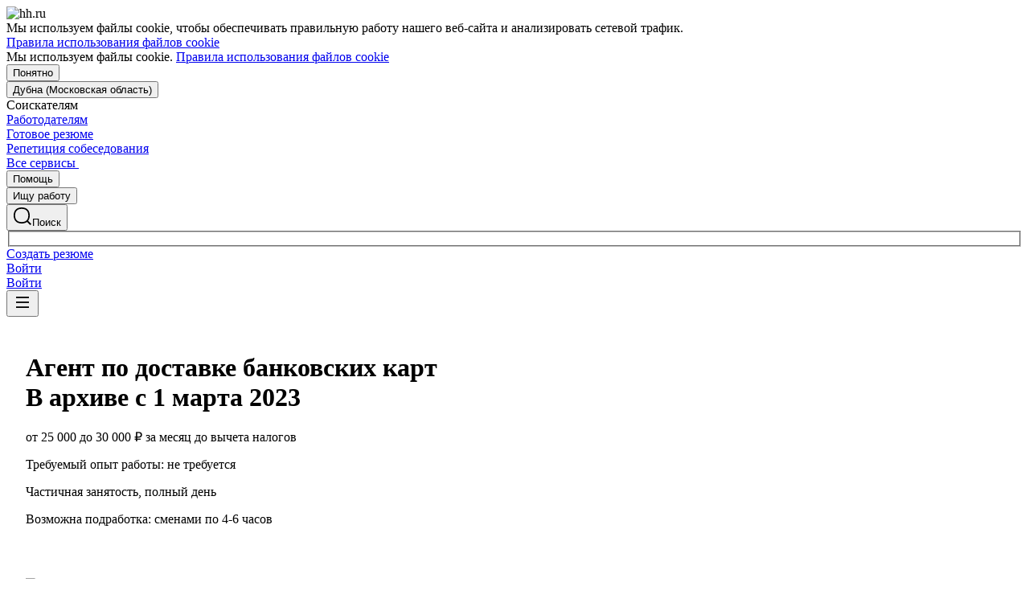

--- FILE ---
content_type: text/html; charset=utf-8
request_url: https://dubna.hh.ru/vacancy/75887576
body_size: 127560
content:
<!DOCTYPE html>
<html class="desktop" lang="ru"><!--request: 17687126723038654f878a9bea509024--><head><meta http-equiv="Content-Type" content="text/html; charset=UTF-8"><meta http-equiv="X-UA-Compatible" content="IE=edge"><title data-rh="">Вакансия Агент по доставке банковских карт в Дубне (Московская область), работа в компании Happy Delivery (вакансия в архиве c 1 марта 2023)</title><meta name="twitter:card" content="summary_large_image"><meta data-rh="" name="description" content="Вакансия Агент по доставке банковских карт в компании Happy Delivery. Зарплата: от 25000 до 30000 ₽ за месяц. Дубна (Московская область). Требуемый опыт: не требуется. Частичная занятость. Дата публикации: 02.02.2023."><meta property="og:image" content="https://thumbnail.hh.ru/vacancy/75887576.png?host=dubna.hh.ru"><meta property="og:image:width" content="1280"><meta property="og:image:height" content="670"><meta name="twitter:image" content="https://thumbnail.hh.ru/vacancy/75887576.png?host=dubna.hh.ru"><meta name="vk:image" content="https://thumbnail.hh.ru/vacancy/75887576.png?host=dubna.hh.ru&amp;dimensionType=VK"><meta property="og:image" content="https://i.hh.ru/images/logos/openGraph/hh.ru_square.png"><meta property="og:image:width" content="400"><meta property="og:image:height" content="400"><meta data-rh="" property="og:title" content="Вакансия Агент по доставке банковских карт в Дубне (Московская область), работа в компании Happy Delivery (вакансия в архиве c 1 марта 2023)"><meta data-rh="" property="og:description" content="Зарплата: от 25000 до 30000 ₽ за месяц. Дубна (Московская область). Требуемый опыт: не требуется. Частичная занятость. Дата публикации: 02.02.2023."><meta name="sentry-trace" content="a4cbe93a09fb42999f7ee99ed48f5c0e-9305252acbd80272-0"><meta name="baggage" content="sentry-trace_id=a4cbe93a09fb42999f7ee99ed48f5c0e,sentry-sample_rand=0.095814,sentry-environment=production,sentry-release=xhh%4026.3.5.6,sentry-public_key=0cc3a09b6698423b8ca47d3478cfccac,sentry-transaction=/vacancy/%7Bid%3Aint%7D,sentry-sample_rate=0.001,sentry-sampled=false"><script id="js-script-global-vars">
            window.bloko = {
                fontUrl: 'https://i.hh.ru/styles/other/pages/__fonts_3e2a20dec491e4294c7ec1c4f92c6567.css'
            };
            window.magritte = {
                fontUrl: 'https://i.hh.ru/styles/other/pages/__magritte-fonts_5baeb822891e756b91f85c6828a48bac.css'
            };
            window.globalVars = {
                apiXhhHost: "https://hh.ru",
                sharedRemoteEntry: "https://i.hh.ru/shared/remote.xhhshared.7b4d9ab192db4627.js",
                buildFolder: "build",
                luxEnabled: true,
                locale: "ru_RU",
                country: "1",
                area: "2086",
                build: "26.3.5.6",
                lang: "RU" || "RU",
                analyticsParams: "{\"hhtmSource\": \"vacancy\", \"hhtmFrom\": \"\", \"hhtmSourceLabel\": \"\", \"hhtmFromLabel\": \"\", \"brandingType\": null, \"isBrandingPreview\": \"false\", \"vacancyId\": null, \"activeTab\": \"main\"}",
                requestId: "17687126723038654f878a9bea509024",
                pageName: "vacancy",
                luxPageName: "VacancyView",
                statsPageName: "",
                sentryDSN: "https://55d08dbf26984dd4b9206c097b9cc2ab@sentry.hh.ru/607",
                skillazURL: "https://hh.skillaz.ru",
                siteId: "1" || "1",
                staticHost: "https://i.hh.ru",
                hhcdnHost: "https://hhcdn.ru",
                imageResizingCdnHost: "https://img.hhcdn.ru",
                apiHost: "https://api.hh.ru",
                timeStamp: "1768712672",
                userType: "" || 'anonymous',
                cryptedUserId: "",
                employerState: "",
                login: "",
                hhid: "",

                
                autotestsComponentsInitEnd: false,

                features: {"Inter_font_enabled":null,"is_global_id_enabled_in_gib_fp":null,"chat_write_possibility_controls_enabled":null,"sentry_logging":true,"sentry_request_queue_limit":6,"fingerprinting_enable":true,"secure_portal_enabled":true,"secure_portal_test_version_enabled":true,"live_reload":null,"employer_extensions_to_detect":"{\"vera\": \"veraBar\", \"friendwork\": \"fwi-popup\", \"potok\": \"potok_io__chrome_extension_iframe\", \"extrasaur\": \"custom-table-iframe-div\", \"cleverStaffLogin\": \"cleverStaffNeedLogin\", \"cleverStaff\": \"cleverStaffBlock\", \"amoCRM\": \"amocrm-scrapper\", \"amoCRM2\": \"js-amo-field-mark-positioned\", \"basecheck\": \"noty_layout__topRight\", \"leo\": \"dataLeo\", \"hrDrive\": \"hh-widget-wrapper\"}","employer_chrome_extensions_to_detect":"[\n  {\n    \"name\": \"spodbor\",\n    \"url\": \"chrome-extension://gafchcnohalkhohnedifhjblhdhoppkg/content.css\"\n  },\n  {\n    \"name\": \"friendwork\",\n    \"url\": \"chrome-extension://lmajkdcdknelgehdmcldckonhndcodco/fonts/Lato/lato.css\"\n  }\n]\n","anonymous_resume_enabled":null,"sentry_js_config":"{\r\n  \"ignorePaths\": {\r\n    \"regexps\": [\r\n      \"[\\\\da-f]+/[\\\\da-f-]+/main\\\\.js\",\r\n      \".*akamaihd\\\\.net.+$\",\r\n      \"\\\\/inj_js\\\\/common\\\\.js\",\r\n      \"fingerprintjs\",\r\n      \"ckeditor4.5\",\r\n      \"[\\\\d\\\\.]+\\\\/combine.js\",\r\n      \"ckeditor/ckeditor\\\\.js\",\r\n      \"axios\\\\/lib\\\\/core\\\\/createError\",\r\n      \"fbevents\\\\.js\",\r\n      \"core-js\\\\/modules\\\\/es\\\\.promise\\\\.js\",\r\n      \"\\\\/ru_RU\\\\/all.js\",\r\n      \"raphael\",\r\n      \"/gpt/pubads_impl\",\r\n      \"Invalid character: '\\\\0'\",\r\n      \"roxot\",\r\n      \"moz-extension:\\\\/\\\\/\",\r\n      \"sovetnik.min.js\",\r\n      \"safeframe-bundles\",\r\n      \"\\\\/static\\\\/sync-loader\\\\.js\",\r\n      \"bundles-es2017\",\r\n      \"js\\\\/code\",\r\n      \"partner-code-bundles\",\r\n      \"\\\\/wrapper\\\\/js\\\\/common-engine\\\\.js\",\r\n      \"\\\\/partner-code-bundles\\\\/\",\r\n      \"safari-extension:\\\\/\\\\/\",\r\n      \"chrome:\\\\/\\\\/internal-\",\r\n      \"chrome-extension\",\r\n      \"instant-web\",\r\n      \"\\\\/3\\\\/zp\\\\.js\"\r\n    ]\r\n  },\r\n  \"ignoreErrors\": {\r\n    \"strings\": [\r\n      \"Loading CSS chunk\",\r\n      \"Cannot read property 'disguiseToken' of undefined\",\r\n      \"Cannot redefine property: googletag\",\r\n      \"Database deleted by request of the user\",\r\n      \"InternalError: Promise rejection value is a non-unwrappable cross-compartment wrapper.\",\r\n      \"Failed to update a ServiceWorker: An unknown error occurred when fetching the script.\",\r\n      \"'e.data.indexOf' is not a function\",\r\n      \"Load timeout for modules:\",\r\n      \"__gCrWeb.autofill.extractForms\",\r\n      \"HTML Parsing Error: Unable to modify the parent container element before the child element is closed\",\r\n      \"Failed to retrieve hasPrivateToken response. Exceeded the number-of-issuers limit.\",\r\n      \"Failed to retrieve hasPrivateToken response.\",\r\n      \"Uncaught exception: TypeError: Cannot convert 'd.body' to object\",\r\n      \"Node cannot be inserted at the specified point in the hierarchy\",\r\n      \"TypeError: Недопустимый вызывающий объект\",\r\n      \"TypeError: Load failed\",\r\n      \"TypeError: Failed to fetch\",\r\n      \"TypeError: Invalid calling object\",\r\n      \"TypeError: 'undefined' is not an object (evaluating 'doc.forms')\",\r\n      \"TypeError: Cannot read property 'precision' of undefined\",\r\n      \"The operation was aborted due to shutdown.\",\r\n      \"Uncaught exception: TypeError: Cannot convert 'a.mini' to object\",\r\n      \"window.zAdv\",\r\n      \"backbone in Function.e.Router [as extend]\",\r\n      \"this._doc.documentElement\",\r\n      \"Can't find variable: inf\",\r\n      \"SkypeClick2Call\",\r\n      \"Синтаксическая ошибка\",\r\n      \"Invalid or unexpected token\",\r\n      \"Unexpected token <\",\r\n      \"Blocked a frame with origin\",\r\n      \"__show__deepen\",\r\n      \"expected expression, got '<'\",\r\n      \"Cannot read property 'forms' of undefined\",\r\n      \"GM_addStyle is not defined\",\r\n      \"can't redefine non-configurable property \\\"userAgent\\\"\",\r\n      \"Can't find varfiable: auto\",\r\n      \"only one instance of babel-polyfill is allowed\",\r\n      \"this.matches is not a function\",\r\n      \"NS_ERROR_NOT_INITIALIZED\",\r\n      \"NS_ERROR_UNEXPECTED\",\r\n      \"jQuery(...).size is not a function\",\r\n      \"Unexpected token ILLEGAL\",\r\n      \"Unexpected identifier\",\r\n      \"Unexpected end of input\",\r\n      \"yndx_svtn_e\",\r\n      \"Failed to update a ServiceWorker: The script resource is behind a redirect, which is disallowed.\",\r\n      \"TypeError: Cannot set property 'destroySlots' of undefined\",\r\n      \"Non-Error exception captured with keys: status, statusText\",\r\n      \"Non-Error promise rejection captured with value: Timeout\",\r\n      \"Non-Error promise rejection captured with value: undefined\",\r\n      \"SyntaxError: The string did not match the expected pattern.\",\r\n      \"The operation is insecure\",\r\n      \"No identifiers allowed directly after numeric literal\",\r\n      \"wmrzz_time2 is not defined\",\r\n      \"Request failed with status code 403\",\r\n      \"Request failed with status code 502\",\r\n      \"SYNTAX_ERR: DOM Exception 12\",\r\n      \"Unexpected end of script\",\r\n      \"maxthon\",\r\n      \"Request aborted\",\r\n      \"play() failed because the user didn't interact with the document first\",\r\n      \"NetworkError when attempting to fetch resource.\",\r\n      \"The operation was aborted.\",\r\n      \"wmrzz_zakrit2\",\r\n      \"l.LegacyGlobal.should_do_lastpass_here\",\r\n      \"measurePositions is not defined\",\r\n      \"JSON syntax error\",\r\n      \"Unexpected token 'else'\",\r\n      \"Unexpected token '<'\",\r\n      \"_toConsumableArray is not defined\",\r\n      \"GM_addStyle\",\r\n      \"Illegal invocation\",\r\n      \"ResizeObserver loop limit exceeded\",\r\n      \"Identifier 'originalPrompt' has already been declared\",\r\n      \"UnhandledRejection: {}\",\r\n      \"UnhandledRejection: 5\",\r\n      \"ReferenceError: ServiceWorkerRegistration is not defined\",\r\n      \"topMsg is not defined\",\r\n      \"SyntaxError: illegal character U+009E\",\r\n      \"ResizeObserver loop completed with undelivered notifications\",\r\n      \"injected_main is not defined\",\r\n      \"Document is not focused.\",\r\n      \"__firefox__.favicons.getFavicons\",\r\n      \"Failed to get the interest cohort:\",\r\n      \"__VUE_DEVTOOLS_IFRAME__\",\r\n      \"_AutofillCallbackHandler\",\r\n      \"SyntaxError: Unexpected EOF\",\r\n      \"NotFoundError: NotFoundError\",\r\n      \"Ethereum is not initialized\",\r\n      \"document.getElementsByTagName('video')[0].webkitExitFullScreen\",\r\n      \"null is not an object (evaluating 'document.querySelector('title').textContent')\",\r\n      \"Cannot redefine property: src\",\r\n      \"Non-Error promise rejection captured with value: null\",\r\n      \"AbortError: The user aborted a request\",\r\n      \"cadesplugin is not defined\",\r\n      \"Cannot read properties of undefined (reading 'firefoxSample')\",\r\n      \"Non-Error promise rejection captured with value: 404\",\r\n      \"Minified React error #423; visit https://reactjs.org/docs/error-decoder.html?invariant=423 for the full message or use the non-minified dev environment for full errors and additional helpful warnings.\",\r\n      \"Minified React error #425; visit https://reactjs.org/docs/error-decoder.html?invariant=425 for the full message or use the non-minified dev environment for full errors and additional helpful warnings.\",\r\n      \"Minified React error #418; visit https://reactjs.org/docs/error-decoder.html?invariant=418 for the full message or use the non-minified dev environment for full errors and additional helpful warnings.\",\r\n      \"Не удалось получить DOM-элементы кнопок с действиями. (Amo-Samokat)\",\r\n      \"Java object is gone\",\r\n      \"Failed to execute 'removeChild' on 'Node': The node to be removed is not a child of this node.\",\r\n      \"Java bridge method invocation error\",\r\n      \"UnknownError: Internal error.\",\r\n      \"InvalidStateError: the execution context does not exist\",\r\n      \"UnknownError: Connection to Indexed Database server lost. Refresh the page to try again\",\r\n      \"Can't find variable: gmo\",\r\n      \"timeout exceeded\",\r\n      \"Non-Error promise rejection captured with value: 0\",\r\n      \"Error invoking post: Method not found\"\r\n    ],\r\n    \"regexps\": [\r\n      \"^\\\"500 \\\"\",\r\n      \"^\\\"0 \\\"\",\r\n      \"^{}\",\r\n      \"^undefined$\",\r\n      \"^Syntax error$\",\r\n      \"^Неопределенная ошибка\\\\.$\",\r\n      \"^Недопустимый знак$\",\r\n      \"^TypeError undefined is not an object \\\\(evaluating 'a\\\\.ajax'\\\\)$\",\r\n      \"^SyntaxError missing \\\\) after argument list$\",\r\n      \"^\\\\[object Event\\\\]$\",\r\n      \"\\\\bgST\\\\b\",\r\n      \"pixelPositionVal\",\r\n      \"boxSizingReliable\",\r\n      \"reliableMarginLeft\",\r\n      \"^Недостаточно памяти для завершения операции.\",\r\n      \"Недостаточно памяти для завершения операции[\\\\s\\\\S]+?fingerprint2\",\r\n      \"^illegal character$\",\r\n      \"^Access is denied\\\\.\\\\s*$\",\r\n      \"^Timeout$\",\r\n      \"^Unexpected token else$\",\r\n      \"^Error: 7$\",\r\n      \"^7$\",\r\n      \"^Недостаточно памяти$\",\r\n      \"^\\\\[CKEDITOR.resourceManager.load\\\\] Resource name \\\"default\\\" was not found at\",\r\n      \"can't redefine non-configurable property \\\"AceScript\\\"\",\r\n      \"Операция была отменена пользователем.\",\r\n      \"out of memory\",\r\n      \"Network Error\",\r\n      \"NetworkError\",\r\n      \"LegacyGlobal\",\r\n      \"Loading chunk\",\r\n      \"^No error message$\",\r\n      \"^\\\"Timeout\\\"$\",\r\n      \"^Invalid character\",\r\n      \"^\\\"Event\\\"$\",\r\n      \"^\\\"\\\\*\\\\*non-serializable\\\\*\\\\*\\\"$\",\r\n      \"^chrome is not defined$\",\r\n      \"missing \\\\) after argument list$\",\r\n      \"\\\"error\\\" called on an object that does not implement interface Console\",\r\n      \"SyntaxError: Identifier '_0[xX][0-9a-fA-F]{4}' has already been declared\",\r\n      \"adfox#checkContainer: Element with id #roxotAd-[a-zA-Z0-9-]* not found\",\r\n      \"javaEnabled is not a function\",\r\n      \"property 'javaEnabled' is a read-only\",\r\n      \"u.remoteFrameRegistration.processChildFrameMessage\",\r\n      \"instantSearchSDKJSBridgeClearHighlight\",\r\n      \"window\\\\.cb\\\\d+\",\r\n      \"Object Not Found Matching Id:\\\\d+\",\r\n      \"metrika\\/watch.js\",\r\n      \"ReferenceError: Can't find variable: PaymentAutofillConfig\",\r\n      \"firefoxSample\",\r\n      \"AbortError\",\r\n      \"QuotaExceededError\",\r\n      \"indexedDB.open\",\r\n      \"Unable to open database file on disk\",\r\n      \"Internal error when calculating storage usage\"\r\n    ],\r\n    \"serialize\": [{\"code\": \"4001\"}, {\"code\": \"4900\"}],\r\n    \"stacktraces\": [\r\n      \"XMLHttpRequest.request.onreadystatechange(<anonymous>)\",\r\n      \"XMLHttpRequest.xhr.onreadystatechange(<anonymous>)\",\r\n      \"checkPerfReady(<anonymous>)\",\r\n      \"(</metrika/tag.js>)\",\r\n      \"(</metrika/watch.js>)\"\r\n    ]\r\n  },\r\n  \"replaysOnErrorSampleRate\": 0.12,\r\n  \"tracesSampleRate\": 0.00001\r\n}","store_debug":false,"iframe_fix_size_banners":null,"yandex_adfox_enabled":"{ \"hh.ru\": true, \"zp.ru\": true, \"rb.by\": true, \"hh.ua\": false, \"hh.uz\": true, \"hh.ge\": true, \"hh.kg\": true, \"hh.kz\": true, \"hh.az\": true }","ymaps_api_key":"bd2ce8bf-561f-4940-be08-6e87317d767b","ymaps_suggest_api_key":"b9e3758b-e8d8-4f3b-ae7e-92c27aea7f3a","fingerprinting_for_anonymous_user_enable":false,"get_page_html_timeout_ms":3000,"disable_app_init_for_ie11":null,"add_hhtm_to_link_href":null,"legacy_page_react_header_split_by_hhuid":null,"front_validation_for_password_changing":true,"stat_shard_request_percent":false,"web_performance_analytics_percent":true,"disable_counters":false},
                variables: {"vendors": "/build/vendors.cf2548418f82b247.js", "runtime": "/build/runtime.852dd57a0245653e.js", "bloko": "/build/bloko.6d73cf19444d28ce.js", "magritte": "/build/magritte.f9d7abdae4497194.js", "appEntryPoint": "/build/appEntryPoint.258243c5f1e993ed.js"},
                cssMaping: 
        {"admin-admin":{"name":"admin","dir":"admin","path":"styles/admin/pages/__admin_8bc3345ab804af93d16f9db233041413.css"},"employer-employer":{"name":"employer","dir":"employer","path":"styles/employer/pages/__employer_85fe4c37bdac24e4cc7be53a942aede0.css"},"applicant-applicant":{"name":"applicant","dir":"applicant","path":"styles/applicant/pages/__applicant_91c51fa18a14e08be63339b9de118d73.css"},"globals-account":{"name":"account","dir":"globals","path":"styles/globals/pages/__account_63eab6f3b84e5506ac620e74462ff91b.css"},"globals-applicant-services-desktop":{"name":"applicant-services-desktop","dir":"globals","path":"styles/globals/pages/__applicant-services-desktop_cc0837991bad44a3a4a442aa9e283b77.css"},"globals-applicant-services-mobile":{"name":"applicant-services-mobile","dir":"globals","path":"styles/globals/pages/__applicant-services-mobile_8f718a0949582451372bee29436a2305.css"},"globals-bloko-imports":{"name":"bloko-imports","dir":"globals","path":"styles/globals/pages/__bloko-imports_8bd68da9e5e6139c1ac7dca1e175b4c0.css"},"globals-bloko-overrides":{"name":"bloko-overrides","dir":"globals","path":"styles/globals/pages/__bloko-overrides_1cfb924e48ea9ed1a885a9f12128705c.css"},"globals-dev-tools":{"name":"dev-tools","dir":"globals","path":"styles/globals/pages/__dev-tools_e91bc538b6eac55c7d5f3cc3a24b2335.css"},"globals-globals":{"name":"globals","dir":"globals","path":"styles/globals/pages/__globals_0f69002ff0704c3e04ecb9f0d66be95e.css"},"other-ckeditor":{"name":"ckeditor","dir":"other","path":"styles/other/pages/__ckeditor_f468673223ce8deef50d2a99e55cc942.css"},"other-fonts":{"name":"fonts","dir":"other","path":"styles/other/pages/__fonts_3e2a20dec491e4294c7ec1c4f92c6567.css"},"other-kangaroo":{"name":"kangaroo","dir":"other","path":"styles/other/pages/__kangaroo_78a9c3dd73c979dd6cb75259f5b22b15.css"},"other-magritte-fonts":{"name":"magritte-fonts","dir":"other","path":"styles/other/pages/__magritte-fonts_5baeb822891e756b91f85c6828a48bac.css"},"other-promo":{"name":"promo","dir":"other","path":"styles/other/pages/__promo_db24b90c33c74511fee6a2403f0e32a3.css"},"magritte":{"name":"magritte","dir":"magritte","path":"build/magritte.e8f6e35032cad26b.css"},"vendors":{"name":"vendors","dir":"vendors","path":"build/vendors.4dd3e7d3e3489932.css"}}
    ,
                firebaseMessagingSenderId: '805196181446',
                firebaseProjectId: 'hh-prod-web',
                firebaseApiKey: 'AIzaSyDbhG4QAAPJjUYmVAlGxnP6lznLERG9NUw',
                firebaseAppId: '1:805196181446:web:90b284644e2aec29220cc7',
                ads_sandbox: '0',
                sentryExtraData: {},
                microFrontends: {"webcall-front-dynamic":{"url":"/webcall/proxy_components/webcall_dynamic?widget_id=webcall-front-dynamic","isSuccessSSR":false,"useSSRResult":false,"styles":null,"scripts":null,"globalServiceName":null,"remoteEntry":null,"remoteServiceName":null,"inlineScript":"","headTags":"","host":"webcall-front","id":"1"},"webcall-front-dynamic-preload":{"url":"/webcall/proxy_components/webcall_dynamic?preload=1","isSuccessSSR":false,"useSSRResult":false,"styles":null,"scripts":null,"globalServiceName":null,"remoteEntry":null,"remoteServiceName":null,"inlineScript":"","headTags":"","host":"webcall-front","id":"2"},"employerReviewsSmall":{"url":"/employer_reviews/proxy_components/small_widget?employerId=11071056&vacancyId=75887576&is_magritte=True&is_magritte_header_exp=False","isSuccessSSR":false,"useSSRResult":false,"styles":null,"scripts":null,"globalServiceName":null,"remoteEntry":null,"remoteServiceName":null,"inlineScript":"","headTags":"","host":"employer-reviews-front","id":"3"},"employerReviewsBig":{"url":"/employer_reviews/proxy_components/big_widget?employerId=11071056&vacancyId=75887576&isNoticeableComplainButton=True","isSuccessSSR":false,"useSSRResult":false,"styles":null,"scripts":null,"globalServiceName":null,"remoteEntry":null,"remoteServiceName":null,"inlineScript":"","headTags":"","host":"employer-reviews-front","id":"4"}},
                countersDisabled: false,
                isWebView: false,
                topLevelDomain: 'hh.ru',
            };

            try {
                if (typeof window.globalVars.analyticsParams === 'string') {
                    window.globalVars.analyticsParams = JSON.parse(window.globalVars.analyticsParams)
                }
            } catch(e) {}
        </script><script id="js-script-inline">
(()=>{var e={430:function(e,t,o){"use strict";o.r(t),o.d(t,{Debug:()=>d,getUserAgentDetails:()=>g.T,Bound:()=>u,elementSpy:()=>p,escape:()=>f,Cookies:()=>n.L,debounce:()=>y,Supports:()=>l.Z,localStorageWrapper:()=>S.Y,sessionStorageWrapper:()=>I,throttle:()=>v,urlParser:()=>V,unescape:()=>b});var n=o(926);const r={viewMode:1,timestamp:(new Date).getTime()};var i=function(e){return e[e.PRODUCTION=0]="PRODUCTION",e[e.TEST=1]="TEST",e[e.DEVELOP=2]="DEVELOP",e}(i||{});const s={},a={},c=()=>{},d="undefined"==typeof window?{init:c,log:c,registerLog:c,registerUtility:c,utility:{},viewMods:i,setMod:c,syncDebugLevelWithCookie:c,cookieName:null}:{cookieName:null,init(){const e=function(e,...t){console[e](...t)};void 0===s.error&&this.registerLog("error",this.viewMods.TEST,e.bind(this,"error")),void 0===s.warn&&this.registerLog("warn",this.viewMods.TEST,e.bind(this,"warn")),void 0===s.info&&this.registerLog("info",this.viewMods.DEVELOP,e.bind(this,"log"))},syncDebugLevelWithCookie(e){this.cookieName=e,this.setMod(n.L.get(this.cookieName))},log(e,...t){e.split(" ").forEach((e=>{const o=s[e];o&&o.viewMode<=r.viewMode&&o.handler(...t)}))},registerLog(e,t,o){s[e]={viewMode:t,handler:o}},registerUtility(e,t){a[e]=t},utility:a,viewMods:i,setMod(e){const t="string"==typeof e?parseInt(e,10):e;null===t||isNaN(t)||t<this.viewMods.PRODUCTION||t>this.viewMods.DEVELOP||(r.viewMode=t,this.cookieName&&n.L.set(this.cookieName,t))}};var l=o(17);let u=function(e){return e.Top="top",e.Bottom="bottom",e.Left="left",e.Right="right",e}({});const m=({entryIsIntersecting:e,entryRootBounds:t,rect:o,rootElement:n,rootMargin:r,trackingBounds:i=[u.Bottom],entryPercent:s=0})=>{const{windowWidth:a,windowHeight:c}=((e,t,o)=>{const n=window.innerWidth||document.documentElement.clientWidth,r=window.innerHeight||document.documentElement.clientHeight;return!l.Z.desktopSafari()||t||o?{windowWidth:e?.width||n,windowHeight:e?.height||r}:{windowWidth:n,windowHeight:r}})(t,n,r),d={[u.Top]:()=>o.top<=c&&o.top>=0,[u.Bottom]:()=>o.top+o.height<=c&&o.top+o.height>=0,[u.Left]:()=>o.left<=a&&o.left>=0,[u.Right]:()=>o.left+o.width<=a&&o.left+o.width>=0};let m=e;return s?m&&((e,t,o)=>e.top+e.height/(1/t)<=o&&e.top+e.height>0)(o,s,c):(i.some((e=>{const t=d[e]();return m=m&&t,!t})),m)},h=(e,t)=>{const o=((e,t)=>{let o=null;return(n,r,i)=>{if(n){if(!t.onShow)return o;t.elementLockTime?o=setTimeout((()=>{o=null,m({entryIsIntersecting:r,entryRootBounds:i,rect:e.getBoundingClientRect(),...t})&&t.onShow?.()}),t.elementLockTime):t.onShow()}else o?(clearTimeout(o),o=null):t.onHide?.();return o}})(e,t);let n,r;const i=e=>{const i=e[0];if(!i)return;const s=m({entryIsIntersecting:i.isIntersecting,entryRootBounds:i.rootBounds,rect:i.boundingClientRect,...t});s!==n&&(r=o(s,i.isIntersecting,i.rootBounds),n=s)};let s;const a=[0,1];t.entryPercent&&a.push(t.entryPercent);try{s=new IntersectionObserver(i,{threshold:a,root:t.rootElement,rootMargin:t.rootMargin})}catch(e){s=new IntersectionObserver(i,{threshold:a})}const c=()=>{n=!1,s.observe(e)};return c(),{stopSpying:()=>{r&&clearTimeout(r),s.disconnect()},startSpying:c}},p=(e,t)=>h(e,t);var g=o(940);const w=e=>{const t=t=>e[t],o=`(?:${Object.keys(e).join("|")})`,n=RegExp(o),r=RegExp(o,"g");return function(e){return e=null==e?"":`${e}`,n.test(e)?e.replace(r,t):e}},f=w({"&":"&amp;","<":"&lt;",">":"&gt;",'"':"&quot;","'":"&#x27;","`":"&#x60;"}),b=w({"&amp;":"&","&lt;":"<","&gt;":">","&quot;":'"',"&#x27;":"'","&#x60;":"`"}),y=(e,t)=>{let o;const n=function(...n){o&&clearTimeout(o),o=setTimeout((()=>{o=null,e.apply(this,n)}),t)};return n.cancel=()=>{o&&clearTimeout(o),o=null},n},v=(e,t)=>{let o,n,r;const i=function i(...s){if(o)return n=s,void(r=this);e.apply(this,s),o=setTimeout((()=>{o=null,n&&(i.apply(r,n),n=null)}),t)};return i.cancel=()=>{o&&clearTimeout(o),n=null,o=null},i};var S=o(549),T=o(950),E=o(145);const I=l.Z.sessionStorage()?(0,E.Z)(window.sessionStorage):new T.Z,k=e=>[null,void 0].includes(e),_=e=>k(e)||Array.isArray(e)||!["function","object"].includes(typeof e);function L(e){if(!e||"[object Object]"!==Object.prototype.toString.call(e))throw new TypeError("GET параметры должны быть объектом.");if(!Object.values(e).every(_))throw new TypeError("Значение параметра должено быть массивом или примитивом");return Object.entries(e).filter((e=>!k(e[1]))).reduce(((e,[t,o])=>(Array.isArray(o)?e.push(...o.map((e=>[t,e]))):e.push([t,o]),e)),[])}function x(e){const t=L(e);return new URLSearchParams(t).toString()}function O(e){return[...new URLSearchParams(e).entries()].reduce(((e,[t,o])=>e[t]?(e[t].push(o),e):(e[t]=[o],e)),{})}const M="dummy.dummy",P=`https://${M}`;function V(e){let t=e;t||(t="");const o=new URL(t,P),n={params:O(o.search),protocol:o.protocol,hostname:o.hostname,host:o.host,port:o.port,pathname:o.pathname,search:o.search,hash:o.hash};return function(e,t){Object.defineProperty(e,"href",{get:()=>(o.search=x(e.params),o.hash=e.hash,o.href.replace(P,"")),set(t){o.href=t,e.params=O(o.search)},enumerable:t}),Object.defineProperty(e,"search",{get:()=>(o.search=x(e.params),o.search),set(t){o.search=t,e.params=O(o.search)},enumerable:t}),Object.defineProperty(e,"host",{get:()=>o.hostname.replace(M,"")+(""===o.port?"":`:${o.port}`),set(t){const[n,r]=t.split(":");o.hostname=n,r?e.port=r:o.port=""},enumerable:t}),Object.defineProperty(e,"hostname",{get:()=>o.hostname.replace(M,""),set(e){o.hostname=e},enumerable:t}),Object.defineProperty(e,"port",{get:()=>"0"===o.port||"80"===o.port?"":o.port,set(e){if(isNaN(parseInt(e,10)))throw new TypeError("Порт должен быть числом");o.port=e},enumerable:t}),Object.defineProperty(e,"protocol",{get:()=>o.protocol,set(e){o.protocol=e}}),Object.defineProperty(e,"pathname",{get:()=>0===o.pathname.indexOf("/")?o.pathname:`/${o.pathname}`,set(e){o.pathname=e}})}(n,!0),n}V.stringify=e=>{if(!e)return"";let t=e;return Array.isArray(t)||(t=L(t)),new URLSearchParams(t).toString()}},926:function(e,t,o){"use strict";o.d(t,{L:()=>n});const n={set(e,t,o){if(void 0===e)return;let n=`${e}=${t||""};path=/`;if(void 0!==o){const e=new Date;e.setTime(e.getTime()+36e5*o),n+=`;expires=${e.toUTCString()}`}document.cookie=n},get(e){let t=null;return this.getAll().reverse().some((o=>o.name===e&&(t=o.value,!0))),t},getAll:()=>(document.cookie?document.cookie.split("; "):[]).map((e=>{const t=e.split("=");let o;try{o=decodeURIComponent(t[1])}catch(e){o=t[1]}return{name:t[0],value:o}})),remove(e){this.set(e,"",-1)}}},940:function(e,t,o){"use strict";o.d(t,{T:()=>i});const n=(e,t)=>t?Object.keys(e).map((o=>{const n=e[o];return{[o]:{...n,minVersion:t[o]||n.minVersion}}})).reduce(((e,t)=>({...e,...t})),{}):e,r=n({edge:{matches:/edg(?:e|ios|a)?\/(\d+)/,minVersion:12},firefox:{matches:/firefox\/(\d+)/,minVersion:52},operaMobile:{matches:/opera\/(\d+).+opera mobi/,minVersion:12},opera:{matches:/(?:opr|presto\/.+ version)\/(\d+)/,minVersion:76,exclude:e=>{const t=e.toLowerCase();return t.includes("android")&&t.includes("opr/")}},win_safari:{matches:/windows nt.+ version\/(\d+)\.[\d.]+ safari/,minVersion:9},ios_saf:{matches:/cpu(?: iphone)? os (\d+)_[\d_]+ like mac os x/,minVersion:8,exclude:e=>{const t=e.toLowerCase();return t.includes("crios")||t.includes("fxios")||t.includes("yabrowser")}},samsung:{matches:/samsungbrowser\/(\d+)/,minVersion:14},yandex:{matches:/(?:yabrowser|yaapp_android|yasearchbrowser)\/(\d+)/,minVersion:21},uc:{matches:/ucbrowser\/(\d+)/,minVersion:13},android:{matches:/android (\d+\.\d)/,minVersion:4.1,exclude:e=>{const t=e.toLowerCase();return t.includes("chrome/")||t.includes("crios/")}},chrome:{matches:/(?:chrome|crios)\/(\d+)/,minVersion:44,exclude:e=>{const t=e.toLowerCase();return t.includes("edg/")||t.includes("yabrowser")||e.includes("yaapp_android")||e.includes("yasearchbrowser")||t.includes("ucbrowser")||t.includes("samsung")}},safari:{matches:/macintosh;.+ version\/(\d+)\.[\d.]+ safari/,minVersion:9},operaMini:{matches:/opera mini\/(\d+)/,minVersion:999,exclude:e=>e.includes("presto")},trident:{matches:/trident\/(\d+)\./,minVersion:999},ie:{matches:/msie (\d+)\./,minVersion:999},ie_mob:{matches:/iemobile\/(\d+)/,minVersion:999}},{and_chr:138,android:138,chrome:79,edge:129,firefox:128,ios_saf:16,opera:108,safari:16});function i(e,t){const o=e.toLowerCase(),i={isSupported:!0,browser:null,version:null},s=n(r,t);for(const e in s){const t=o.match(s[e].matches);if(t){const n=parseFloat(t[1]);if(!isNaN(n)){if(s[e].exclude?.(o))continue;i.browser=e,i.version=n,n<s[e].minVersion&&(i.isSupported=!1);break}}}return i}},107:function(){window.cancelIdleCallback=window.cancelIdleCallback||function(e){clearTimeout(e)}},910:function(){!function(){const e=location.hostname,t=window.globalVars?.topLevelDomain;let o="";t&&(o=`domain=.${e.slice(e.indexOf(t))};`),document.cookie=`GMT=${(new Date).getTimezoneOffset()/60*-1};${o}path=/`}()},675:function(){!function(){const e=[];/(ipad|ipod|iphone)/i.test(navigator.userAgent.toLowerCase())&&e.push("ios"),e.length&&(document.getElementsByTagName("html")[0].className+=` ${e.join(" ")}`)}()},340:function(){window.requestIdleCallback=window.requestIdleCallback||(e=>setTimeout((()=>{const t=Date.now();e({didTimeout:!1,timeRemaining:()=>Math.max(0,50-(Date.now()-t))})}),1))},549:function(e,t,o){"use strict";o.d(t,{Y:()=>s});var n=o(17),r=o(950),i=o(145);const s=n.Z.localStorage()?(0,i.Z)(window.localStorage):new r.Z},950:function(e,t,o){"use strict";o.d(t,{Z:()=>n});const n=function(){let e={};this.length=0,this.key=function(t){const o=Object.keys(e);return t<o.length?o[t]:null},this.setItem=function(t,o){e.hasOwnProperty(t)||(this.length+=1),e[t]=String(o)},this.getItem=function(t){return e.hasOwnProperty(t)?e[t]:null},this.removeItem=function(t){this.length-=1,delete e[t]},this.clear=function(){this.length=0,e={}},this.getLength=function(){return this.length}}},145:function(e,t,o){"use strict";o.d(t,{Z:()=>n});const n=function(e){return{key(t){try{return e.key(t)}catch(e){return null}},getItem(t){try{return e.getItem(t)}catch(e){return null}},setItem(t,o){try{e.setItem(t,o)}catch(n){try{e.removeItem(t),e.setItem(t,o)}catch(e){}}},removeItem(t){try{e.removeItem(t)}catch(e){}},clear(){try{e.clear()}catch(e){}},getLength(){try{return e.length}catch(e){return 0}}}}},17:function(e,t,o){"use strict";o.d(t,{Z:()=>a});const n=function(e){let t;return function(){return void 0===t&&(t=e()),t}},r=function(e,t){return function(){try{return window[e].setItem(t,t),window[e].removeItem(t),!0}catch(e){return!1}}};let i;const s=()=>(void 0===i&&(i=navigator.userAgent.toLowerCase()),i),a={localStorage:n(r("localStorage","_hh_test_local_storage")),sessionStorage:n(r("sessionStorage","_hh_test_session_storage")),historyApi:n((()=>!!window.history?.pushState)),android:n((()=>/android/i.test(s())&&!/IEMobile/i.test(s())&&!/(ipad|ipod|iphone)/i.test(s()))),IEMobile:n((()=>/IEMobile/i.test(s()))),IE:n((()=>/MSIE/i.test(s())||s().includes("trident")&&s().includes("rv:11")||s().includes("edge"))),mobile:n((()=>/android|webos|iphone|ipad|ipod|blackberry|iemobile|opera mini/i.test(s()))),ios:n((()=>/(ipad|ipod|iphone)/i.test(s()))),desktopSafari:n((()=>void 0!==window.safari)),webkit:n((()=>/webkit/i.test(s()))),touch:n((()=>"ontouchstart"in window)),inputTypeTime:n((()=>{const e=document.createElement("input");return e.setAttribute("type","time"),"time"===e.type}))}},891:function(e,t,o){"use strict";t.default=void 0;var n=o(430);t.default=e=>{let{url:t,version:o,name:r}=e;if(!n.Supports.localStorage())return;const i=document.getElementsByTagName("head")[0],s=`${r}Font`,a=`${r}FontVersion`;function c(e){const t=document.createElement("style");t.textContent=e,i.appendChild(t)}let d=!1,l=null;try{d=n.localStorageWrapper.getItem(a)===o,l=n.localStorageWrapper.getItem(s)}catch(e){return}d&&l?c(l):function(e,t){const o=new window.XMLHttpRequest;o.open("GET",e,!0),o.onload=function(){t(o.responseText)},o.send()}(t,(e=>{try{n.localStorageWrapper.setItem(s,e),n.localStorageWrapper.setItem(a,o)}catch(e){}finally{c(e)}}))}},314:function(e,t,o){"use strict";t.StatsSender=void 0;var n,r=(n=o(973))&&n.__esModule?n:{default:n};const i=[{name:"preRequest",get:e=>e.domainLookupStart},{name:"domainLookup",get:e=>e.domainLookupEnd-e.domainLookupStart},{name:"connect",get:e=>e.connectEnd-e.connectStart},{name:"download",get:e=>e.responseEnd-e.responseStart}],s=()=>{const e=window.performance.getEntriesByType("navigation")[0];return e?Object.fromEntries(i.map((t=>[t.name,t.get(e)]))):{}};t.StatsSender=class{constructor(e){let{app:t,globalParamsGetter:o,url:n,beforeSend:r}=e;this._app=t,this._url=n,this._timings={},this._beforeSend=r||(()=>!0),this._globalParamsGetter=o}sendMetrics=e=>{this._beforeSend(e)&&window.requestIdleCallback((()=>{const{xsrf:t,...o}=this._globalParamsGetter(),n={app:this._app,mobile:r.default.mobile(),...o},i=new FormData;(Array.isArray(e)?e:[e]).forEach((e=>{i.append("metrics",JSON.stringify({...n,...e}))})),i.append("_xsrf",t);try{navigator.sendBeacon(this._url,i)}catch(e){fetch(this._url,{method:"POST",body:i})}}))};sendNavigationTimings=()=>{const e=()=>{window.setTimeout((()=>{const e={...s(),...this._timings};this.sendMetrics(Object.keys(e).map((t=>({metricName:`timings.${t}`,valueInMs:e[t]}))))}),0)};"complete"===document.readyState?e():window.addEventListener("load",e,{once:!0})};sendJsExecuted=e=>{const t=()=>{this.sendMetrics({metricName:"js-executed",count:1,jsExecuted:e(),documentState:document.readyState}),window.removeEventListener("load",t),window.removeEventListener("beforeunload",t)};"complete"===document.readyState?t():(window.addEventListener("load",t),window.addEventListener("beforeunload",t))};addTimings=e=>(this._timings={...this._timings,...e},this)}},973:function(e,t,o){"use strict";o.r(t),o.d(t,{default:()=>a});const n=function(e){let t;return function(){return void 0===t&&(t=e()),t}},r=function(e,t){return function(){try{return window[e].setItem(t,t),window[e].removeItem(t),!0}catch(e){return!1}}};let i;const s=()=>(void 0===i&&(i=navigator.userAgent.toLowerCase()),i),a={localStorage:n(r("localStorage","_bloko_hh_test_local_storage")),sessionStorage:n(r("sessionStorage","_bloko_hh_test_session_storage")),historyApi:n((()=>!(!window.history||!window.history.pushState))),android:n((()=>/android/i.test(s())&&!/IEMobile/i.test(s())&&!/(ipad|ipod|iphone)/i.test(s()))),IEMobile:n((()=>/IEMobile/i.test(s()))),IE:n((()=>/MSIE/i.test(s())||/trident/.test(s())&&/rv:11/.test(s())||/edge/.test(s()))),mobile:n((()=>/android|webos|iphone|ipad|ipod|blackberry|iemobile|opera mini/i.test(s()))),ios:n((()=>/(ipad|ipod|iphone)/i.test(s()))),webkit:n((()=>/webkit/i.test(s()))),touch:n((()=>"ontouchstart"in window)),inputTypeTime:n((()=>{const e=document.createElement("input");return e.setAttribute("type","time"),"time"===e.type}))}}},t={};function o(n){var r=t[n];if(void 0!==r)return r.exports;var i=t[n]={exports:{}};return e[n](i,i.exports,o),i.exports}o.d=(e,t)=>{for(var n in t)o.o(t,n)&&!o.o(e,n)&&Object.defineProperty(e,n,{enumerable:!0,get:t[n]})},o.o=(e,t)=>Object.prototype.hasOwnProperty.call(e,t),o.r=e=>{"undefined"!=typeof Symbol&&Symbol.toStringTag&&Object.defineProperty(e,Symbol.toStringTag,{value:"Module"}),Object.defineProperty(e,"__esModule",{value:!0})},o.rv=()=>"1.3.10",o.ruid="bundler=rspack@1.3.10",(()=>{"use strict";o(107),o(910),o(675),o(340);var e=o(891),t=o(940);window.bloko=window.bloko||{},window.bloko.getUserAgentDetails=t.T;var n=o(549),r=o(926);const i=new(o(314).StatsSender)({app:"xhh",globalParamsGetter:()=>({isWebView:window.globalVars.isWebView,pageName:window.globalVars.statsPageName||window.globalVars.luxPageName,xsrf:r.L.get("_xsrf")||""}),url:"/shards/stat",beforeSend:()=>!!window.globalVars.features.stat_shard_request_percent});(0,e.default)({url:window.bloko.fontUrl,version:"0.0.2",name:"xhhFonts"}),(0,e.default)({url:window.magritte.fontUrl,version:"0.0.5",name:"magritteFontsNew"}),i.sendJsExecuted((()=>{var e,t;return null!==(e=null===(t=window.globalVars)||void 0===t?void 0:t.jsExecuted)&&void 0!==e?e:0}));let s=performance.now(),a=0,c=0,d=!0;"requestAnimationFrame"in window&&(requestAnimationFrame((function e(){const t=performance.now(),o=t-s;a+=1,o>=1e3&&(c=a/o*1e3,a=0,s=t,performance.mark("fps",{detail:c.toFixed(2)})),d&&requestAnimationFrame(e)})),setTimeout((()=>{d=!1}),6e4));const l="HH-TAB-COUNT-ID-"+10*Math.random();n.Y.setItem(l,0),window.addEventListener("beforeunload",(()=>{n.Y.removeItem(l)}))})()})();
    </script><meta name="format-detection" content="telephone=no"><link title="Вакансии hh.ru" type="application/opensearchdescription+xml" rel="search" href="https://i.hh.ru/opensearch-v.xml"><link title="Резюме hh.ru" type="application/opensearchdescription+xml" rel="search" href="https://i.hh.ru/opensearch-r.xml"><link rel="apple-touch-icon" sizes="76x76" href="https://i.hh.ru/apple/hh/touch-icon-ipad.png?v=05022025"><link rel="apple-touch-icon" sizes="120x120" href="https://i.hh.ru/apple/hh/touch-icon-iphone-retina.png?v=05022025"><link rel="apple-touch-icon" sizes="152x152" href="https://i.hh.ru/apple/hh/touch-icon-ipad-retina.png?v=05022025"><meta name="msapplication-TileColor" content="#ffffff"><meta name="msapplication-square310x310logo" content="https://i.hh.ru/favicons/310x310.png"><meta name="msapplication-wide310x150logo" content="https://i.hh.ru/favicons/310x150.png"><meta name="msapplication-square150x150logo" content="https://i.hh.ru/favicons/150x150.png"><meta name="msapplication-square70x70logo" content="https://i.hh.ru/favicons/70x70.png"><meta name="msapplication-TileImage" content="https://i.hh.ru/favicons/144x144.png"><link rel="icon" href="https://i.hh.ru/favicons/hh.ico?v=2024_12_23"><link rel="stylesheet" href="https://i.hh.ru/build/vendors.4dd3e7d3e3489932.css"><link rel="stylesheet" href="https://i.hh.ru/build/magritte.e8f6e35032cad26b.css"><link rel="stylesheet" href="https://i.hh.ru/styles/globals/pages/__bloko-imports_8bd68da9e5e6139c1ac7dca1e175b4c0.css"><link rel="stylesheet" href="https://i.hh.ru/styles/globals/pages/__globals_0f69002ff0704c3e04ecb9f0d66be95e.css"><link rel="stylesheet" href="https://i.hh.ru/build/vendors.4dd3e7d3e3489932.css"><link rel="stylesheet" href="https://i.hh.ru/build/magritte.e8f6e35032cad26b.css"><link rel="stylesheet" href="https://i.hh.ru/build/App.14db3df256b58052.css"><link rel="stylesheet" href="https://i.hh.ru/build/VacancyView-route.170efe8824dd715d.css"><script id="js-script-remove-service-worker">
                if('serviceWorker' in navigator && navigator.serviceWorker.getRegistrations &&
                   'caches' in window) {
                    window.navigator.serviceWorker.getRegistrations()
                        .then(function(registrations) {
                            registrations.forEach(function(registration) {
                                if (registration.active && registration.active.scriptURL &&
                                    registration.active.scriptURL.indexOf('cacheStatic') > -1) {
                                    registration.unregister();
                                }
                            });
                        })
                        .catch(function(error) {
                            console.error(error)
                        });
                };
            </script><script crossorigin="anonymous" defer src="https://i.hh.ru/build/vendors.cf2548418f82b247.js" id="js-script-chunk-build-vendors.cf2548418f82b247.js"></script><script crossorigin="anonymous" defer src="https://i.hh.ru/build/bloko.6d73cf19444d28ce.js" id="js-script-chunk-build-bloko.6d73cf19444d28ce.js"></script><script crossorigin="anonymous" defer src="https://i.hh.ru/build/magritte.f9d7abdae4497194.js" id="js-script-chunk-build-magritte.f9d7abdae4497194.js"></script><script crossorigin="anonymous" defer src="https://i.hh.ru/build/App.c1c563c593e28720.js" id="js-script-chunk-build-App.c1c563c593e28720.js"></script><script crossorigin="anonymous" defer src="https://i.hh.ru/build/8958.c3bd799d8dbc9ef9.js" id="js-script-chunk-build-8958.c3bd799d8dbc9ef9.js"></script><script crossorigin="anonymous" defer src="https://i.hh.ru/build/603.67858dab0e4c2159.js" id="js-script-chunk-build-603.67858dab0e4c2159.js"></script><script crossorigin="anonymous" defer src="https://i.hh.ru/build/5073.5dc9935c8be1fda3.js" id="js-script-chunk-build-5073.5dc9935c8be1fda3.js"></script><script crossorigin="anonymous" defer src="https://i.hh.ru/build/8151.bc9c4722bd2fe01b.js" id="js-script-chunk-build-8151.bc9c4722bd2fe01b.js"></script><script crossorigin="anonymous" defer src="https://i.hh.ru/build/6180.90912b5a1775e6e4.js" id="js-script-chunk-build-6180.90912b5a1775e6e4.js"></script><script crossorigin="anonymous" defer src="https://i.hh.ru/build/2525.25117f0a49483edb.js" id="js-script-chunk-build-2525.25117f0a49483edb.js"></script><script crossorigin="anonymous" defer src="https://i.hh.ru/build/3477.9324755810571b5e.js" id="js-script-chunk-build-3477.9324755810571b5e.js"></script><script crossorigin="anonymous" defer src="https://i.hh.ru/build/8935.68da03c0cdd4b1bb.js" id="js-script-chunk-build-8935.68da03c0cdd4b1bb.js"></script><script crossorigin="anonymous" defer src="https://i.hh.ru/build/3661.3d1e3dfd514a96f7.js" id="js-script-chunk-build-3661.3d1e3dfd514a96f7.js"></script><script crossorigin="anonymous" defer src="https://i.hh.ru/build/192.eff8d37354b3f9f7.js" id="js-script-chunk-build-192.eff8d37354b3f9f7.js"></script><script crossorigin="anonymous" defer src="https://i.hh.ru/build/4012.ff15f95f4a640767.js" id="js-script-chunk-build-4012.ff15f95f4a640767.js"></script><script crossorigin="anonymous" defer src="https://i.hh.ru/build/5737.2ba0ba9935811a0a.js" id="js-script-chunk-build-5737.2ba0ba9935811a0a.js"></script><script crossorigin="anonymous" defer src="https://i.hh.ru/build/5209.7e7da1a8f68f449b.js" id="js-script-chunk-build-5209.7e7da1a8f68f449b.js"></script><script crossorigin="anonymous" defer src="https://i.hh.ru/build/4098.2b010ccfb21256a4.js" id="js-script-chunk-build-4098.2b010ccfb21256a4.js"></script><script crossorigin="anonymous" defer src="https://i.hh.ru/build/VacancyView-route.d72f9c02596f6049.js" id="js-script-chunk-build-VacancyView-route.d72f9c02596f6049.js"></script><script crossorigin="anonymous" defer src="https://i.hh.ru/build/runtime.852dd57a0245653e.js" id="js-script-chunk-build-runtime.852dd57a0245653e.js"></script><script crossorigin="anonymous" defer src="https://i.hh.ru/build/appEntryPoint.258243c5f1e993ed.js" id="js-script-chunk-build-appEntryPoint.258243c5f1e993ed.js"></script><link rel="canonical" href="https://dubna.hh.ru/vacancy/75887576"><meta name="HandheldFriendly" content="True"><meta name="viewport" content="width=device-width, user-scalable=no"><script>try {performance.mark('critcal-path-head');} catch(ignore) {}</script></head><body class=" s-friendly xs-friendly font-default magritte-old-layout  magritte-hh-day-theme "><script id="js-script-inactive-page">
            window.globalVars = window.globalVars || {};
            window.globalVars.performance = window.globalVars.performance || {};
            window.globalVars.performance.pageWasActive = document.visibilityState === "visible";

            document.addEventListener("visibilitychange", function(e) {
                if (document.visibilityState !== "visible") {
                    window.globalVars.performance.pageWasActive = false;
                }
            });
        </script><div class="a11y-fast-nav"><script data-name="HH/A11YLink" data-params='
                    {
                        "trls": {
                            "goToInput": "перейти к поиску",
                            "goToMainContent": "перейти к основному контенту"
                        }
                    }
                '></script></div><div class="print-logo-wrapper"><img src="https://i.hh.ru/images/logos/svg/hh.ru.svg?v=05022025" class="print-logo" alt="hh.ru"></div><script data-name="HHC/Debug/Grid" data-params=""></script><div class="HHC-Debug-Grid grid-absolute g-hidden "><div class="bloko-columns-wrapper"><div class="bloko-column bloko-column_xs-4 bloko-column_s-8 bloko-column_m-12 bloko-column_l-16 bloko-column_container"><div class="grid__columns-wrapper"><div class="bloko-column bloko-column_xs-1 bloko-column_s-1 bloko-column_m-1 bloko-column_l-1"><div class="grid__column"></div></div><div class="bloko-column bloko-column_xs-1 bloko-column_s-1 bloko-column_m-1 bloko-column_l-1"><div class="grid__column"></div></div><div class="bloko-column bloko-column_xs-1 bloko-column_s-1 bloko-column_m-1 bloko-column_l-1"><div class="grid__column"></div></div><div class="bloko-column bloko-column_xs-1 bloko-column_s-1 bloko-column_m-1 bloko-column_l-1"><div class="grid__column"></div></div><div class="bloko-column bloko-column_xs-0 bloko-column_s-1 bloko-column_m-1 bloko-column_l-1"><div class="grid__column"></div></div><div class="bloko-column bloko-column_xs-0 bloko-column_s-1 bloko-column_m-1 bloko-column_l-1"><div class="grid__column"></div></div><div class="bloko-column bloko-column_xs-0 bloko-column_s-1 bloko-column_m-1 bloko-column_l-1"><div class="grid__column"></div></div><div class="bloko-column bloko-column_xs-0 bloko-column_s-1 bloko-column_m-1 bloko-column_l-1"><div class="grid__column"></div></div><div class="bloko-column bloko-column_xs-0 bloko-column_s-0 bloko-column_m-1 bloko-column_l-1"><div class="grid__column"></div></div><div class="bloko-column bloko-column_xs-0 bloko-column_s-0 bloko-column_m-1 bloko-column_l-1"><div class="grid__column"></div></div><div class="bloko-column bloko-column_xs-0 bloko-column_s-0 bloko-column_m-1 bloko-column_l-1"><div class="grid__column"></div></div><div class="bloko-column bloko-column_xs-0 bloko-column_s-0 bloko-column_m-1 bloko-column_l-1"><div class="grid__column"></div></div><div class="bloko-column bloko-column_xs-0 bloko-column_s-0 bloko-column_m-0 bloko-column_l-1"><div class="grid__column"></div></div><div class="bloko-column bloko-column_xs-0 bloko-column_s-0 bloko-column_m-0 bloko-column_l-1"><div class="grid__column"></div></div><div class="bloko-column bloko-column_xs-0 bloko-column_s-0 bloko-column_m-0 bloko-column_l-1"><div class="grid__column"></div></div><div class="bloko-column bloko-column_xs-0 bloko-column_s-0 bloko-column_m-0 bloko-column_l-1"><div class="grid__column"></div></div></div></div></div></div><!--noindex--><div style="display:none" id="HH-React-Error"><div class="bloko-columns-wrapper"><div class="row-content"><div class="bloko-column bloko-column_xs-4 bloko-column_s-8 bloko-column_m-12 bloko-column_l-16">Произошла ошибка. Попробуйте перезагрузить страницу.</div></div></div></div><!--/noindex--><div id="HH-React-Root" class="XHH-ReactRoot" data-ssr-status="success"><div data-qa="lux-container"><template class="HHC-Banners-Place-Template"><div
                class="HHC-Banners-Place HHC-Banner-%id% banner-place banner-place_%id% "
                data-banner-id="%id%"
                data-empty-class="banner-place_hide"
                data-loaded-class="banner-place_show"
                data-banner-adv-mark-trl="Реклама"
                data-banner-additional-class=""
            ></div></template><span><!--noindex--></span><div class="wrapper--UZEraJ9YBXy3riZk" data-qa="cookies-policy-informer"><div class="bloko-columns-wrapper"><div class="bloko-column bloko-column_xs-4 bloko-column_s-8 bloko-column_m-12 bloko-column_l-16"><div class="content--kGHAwaP24cwl3Qbi"><div class="text--ZVYyrS56e8s61qfo text_desktop--c1FzDtTWIXs1C3lp">Мы используем файлы cookie, чтобы обеспечивать правильную работу нашего веб-сайта и анализировать сетевой трафик.<br/><a data-qa="cookies-policy-informer-link-desktop" target="_blank" href="/article/cookie_policy?hhtmFrom=vacancy">Правила использования файлов cookie</a></div><div class="text--ZVYyrS56e8s61qfo text_mobile--sceeuMGqD9wpMdSr">Мы используем файлы cookie.<!-- --> <a data-qa="cookies-policy-informer-link-mobile" class="bloko-link bloko-link_kind-tertiary bloko-link_underlined" target="_blank" href="/article/cookie_policy?hhtmFrom=vacancy">Правила использования файлов cookie</a></div><div class="buttons--YlegcAV7Id4Gjq_q"><button class="bloko-button bloko-button_kind-primary" type="button" data-qa="cookies-policy-informer-accept"><span>Понятно</span></button></div></div></div></div></div><span><!--/noindex--></span><span><!--noindex--></span><noscript><div class="important-notifications--Wdz4FI5LObEPxJRr"><div class="bloko-columns-wrapper"><div class="bloko-v-spacing bloko-v-spacing_base-3"></div><div class="bloko-column bloko-column_xs-4 bloko-column_s-8 bloko-column_m-12 bloko-column_l-16"><div class="site-exceptions-content--pmV5YviJbpc0mLZW"><div class="bloko-text">Для работы с нашим сайтом необходимо, чтобы Вы включили JavaScript в вашем браузере.</div></div></div><div class="bloko-v-spacing bloko-v-spacing_base-3"></div></div></div></noscript><span><!--/noindex--></span><div class="supernova-overlay"><div class="supernova-overlay__navi"><div class="bloko-columns-wrapper"><div class="bloko-column bloko-column_xs-4 bloko-column_s-8 bloko-column_m-12 bloko-column_l-16"><div class="supernova-navi supernova-navi_lvl-1"><div class="supernova-navi supernova-navi_lvl-1 supernova-navi_main-content"><div class="supernova-navi"><div class="supernova-navi-item supernova-navi-item_lvl-1 supernova-navi-item_area-switcher"><span><!--noindex--></span><button type="button" data-qa="mainmenu_areaSwitcher" title="Дубна (Московская область)" class="bloko-link bloko-link_pseudo"><span class="supernova-navi-item_area-switcher-button">Дубна (Московская область)</span></button><span><!--/noindex--></span></div><div class="supernova-navi-item supernova-navi-item_lvl-1">Соискателям</div><div class="supernova-navi-item supernova-navi-item_lvl-1"><a data-qa="mainmenu_employer" class="supernova-link supernova-link_dimmed" href="/set_user_type?user_type=employer&amp;backurl=%2Fvacancy%2F75887576&amp;hhtmFrom=vacancy">Работодателям</a></div></div><div class="supernova-navi-fill"></div><div class="supernova-navi-item supernova-navi-item_lvl-1"><a data-qa="mainmenu_expertresume" class="supernova-link supernova-link_dimmed" href="/article/expert_resume?hhtmFrom=vacancy&amp;hhtmFromLabel=header">Готовое резюме</a></div><div class="supernova-navi-item supernova-navi-item_lvl-1"><a data-qa="mainmenu_interviewpractice" class="supernova-link supernova-link_dimmed" href="/interview_practice?hhtmFrom=vacancy&amp;hhtmFromLabel=header">Репетиция собеседования</a></div></div><div class="supernova-navi-item supernova-navi-item_lvl-1 supernova-navi-item_overlay-toggle"><span class="supernova-icon-services-dynamic"><a class="supernova-icon-link-switch HH-Supernova-Overlay-Toggle" data-qa="mainmenu_applicantServices" href="/services?hhtmFrom=vacancy"><span class="supernova-link-switch supernova-link-switch_dimmed">Все сервисы</span><span> </span><span class="supernova-icon-services"></span></a></span></div></div></div></div></div></div><div class="supernova-navi-container"><div class="supernova-navi-wrapper supernova-navi-wrapper_shaded"><div class="bloko-columns-wrapper"><div class="bloko-column bloko-column_xs-4 bloko-column_s-8 bloko-column_m-12 bloko-column_l-16"><div class="supernova-navi supernova-navi_lvl-2 HH-Supernova-NotificationManager-Container supernova-navi_shaded" data-qa=""><a class="supernova-logo-wrapper" href="/?hhtmFrom=vacancy"><span data-qa="supernova-logo" class="supernova-logo supernova-logo_inversed supernova-logo_hh-ru" tabindex="-1"></span></a><div class="supernova-navi-item supernova-navi-item_lvl-2 hidden--zQvzRI4s9Yss_6gY s--KvamembDHasuW_K8 m--dwUAzHYYW8ILoCTa l--dofkdKozM9oEslcK"><button class="supernova-link-switch" data-qa="mainmenu_help" type="button">Помощь</button></div><div class="supernova-navi-item supernova-navi-item_lvl-2 supernova-navi-item_user-type-switcher hidden--zQvzRI4s9Yss_6gY xs--quJiiB_mowyBUoRZ"><div class="supernova-dropdown-anchor supernova-dropdown-anchor_full-height"><div class="supernova-icon-small-dynamic supernova-navi-user-type-switcher-wrapper"><button class="supernova-link supernova-navi-user-type-switcher" data-qa="mainmenu_userTypeSwitcher"><span class="supernova-navi-user-type-switcher-text">Ищу работу</span><span class="supernova-icon-small supernova-icon_chevron-down supernova-navi-user-type-switcher-icon"></span></button></div></div></div><div class="supernova-navi-fill"></div><div class="supernova-navi-item supernova-navi-item_lvl-2 supernova-navi-item_search"><form action="/search/vacancy" method="GET"><div><button class="container--j4NR0XcPvN4DXL8p" data-qa="searchVacancy-button" type="button"><span class="magritte-icon-dynamic___KJ4yJ_13-7-5 magritte-icon-dynamic_hover-enabled___WblhN_13-7-5 magritte-icon-dynamic_press-enabled___aGKHB_13-7-5"><span class="magritte-text___pbpft_4-4-4 magritte-text_style-primary___AQ7MW_4-4-4 magritte-text_typography-label-2-regular___ia7GB_4-4-4"><span data-qa="searchVacancy-button-text" class="magritte-text___tkzIl_7-0-7"><span class="link-content--MgBqUITW28vx87Rd"><span class="content-container--UQRnf82zslBLDaIN"><span class="text-container--CTBdD_w5GI82jAGE hide-text-on-mobile--AibhEmDnClcujltv text-container-shaded--YxkrjdQJu1AkKzFY" data-qa="supernova-search"><svg width="24" height="24" viewBox="0 0 24 24" fill="none" xmlns="http://www.w3.org/2000/svg" aria-hidden="true" role="img" focusable="false" class="magritte-icon___rRr4Q_13-7-5 magritte-icon_initial-primary___KhLAU_13-7-5"><g><path fill-rule="evenodd" clip-rule="evenodd" d="M2.8 11C2.8 8.76743 3.36163 6.72773 4.5703 5.27733C5.73084 3.88468 7.68287 2.8 11 2.8C14.3171 2.8 16.2692 3.88468 17.4297 5.27733C18.6384 6.72773 19.2 8.76743 19.2 11C19.2 13.2326 18.6384 15.2723 17.4297 16.7227C16.2692 18.1153 14.3171 19.2 11 19.2C7.68287 19.2 5.73084 18.1153 4.5703 16.7227C3.36163 15.2723 2.8 13.2326 2.8 11ZM1 11C1 6 3.5 1 11 1C18.5 1 21 6 21 11C21 13.4184 20.4151 15.8369 18.9624 17.6895L22.9964 21.7235L21.7236 22.9963L17.6978 18.9705C16.1417 20.221 13.9604 21 11 21C3.5 21 1 16 1 11Z" fill="currentColor"></path></g></svg><span class="text--ELyQqnU54MsxbxIx"><span class="magritte-text___pbpft_4-4-4 magritte-text_style-primary___AQ7MW_4-4-4 magritte-text_typography-label-2-regular___ia7GB_4-4-4">Поиск</span></span></span></span></span></span></span></span></button></div><input type="hidden" name="from" value="header-menu"/><fieldset data-search-type="searchVacancy"><input type="hidden" name="area" value="2086"/></fieldset><input type="hidden" name="hhtmFrom" value="vacancy"/><input type="hidden" name="hhtmFromLabel" value="vacancy_search_line"/></form></div><div class="supernova-navi-item supernova-navi-item_lvl-2 supernova-signup-wrapper supernova-navi-item_button hidden--zQvzRI4s9Yss_6gY s--KvamembDHasuW_K8 m--dwUAzHYYW8ILoCTa l--dofkdKozM9oEslcK"><a class="supernova-button supernova-button_secondary supernova-button_tinted" data-qa="signup" href="/account/signup?backurl=%2Fapplicant%2Fresumes%2Fnew&amp;hhtmFrom=vacancy&amp;hhtmFromLabel=header">Создать резюме</a></div><div class="supernova-navi-item supernova-navi-item_lvl-2 supernova-login-wrapper supernova-navi-item_button hidden--zQvzRI4s9Yss_6gY s--KvamembDHasuW_K8 m--dwUAzHYYW8ILoCTa l--dofkdKozM9oEslcK"><a class="supernova-button" data-qa="login" href="/account/login?role=applicant&amp;backurl=%2Fapplicant%2Fvacancy_response%2Fafter_login%3FvacancyId%3D75887576&amp;hhtmFrom=vacancy">Войти</a></div><div class="supernova-navi-item supernova-navi-item_lvl-2 supernova-login-wrapper hidden--zQvzRI4s9Yss_6gY xs--quJiiB_mowyBUoRZ"><a data-qa="mainmenu_profile-link" class="supernova-link" href="/account/login?role=applicant&amp;backurl=%2Fapplicant%2Fvacancy_response%2Fafter_login%3FvacancyId%3D75887576">Войти</a></div><div class="supernova-navi-item supernova-navi-item_lvl-2 hidden--zQvzRI4s9Yss_6gY xs--quJiiB_mowyBUoRZ"><div class="supernova-dropdown-anchor supernova-dropdown-anchor_full-height"><div><button class="container--j4NR0XcPvN4DXL8p" data-qa="mobile-button" type="button"><span class="magritte-icon-dynamic___KJ4yJ_13-7-5 magritte-icon-dynamic_hover-enabled___WblhN_13-7-5 magritte-icon-dynamic_press-enabled___aGKHB_13-7-5"><span class="magritte-text___pbpft_4-4-4 magritte-text_style-primary___AQ7MW_4-4-4 magritte-text_typography-label-2-regular___ia7GB_4-4-4"><span data-qa="mobile-button-text" class="magritte-text___tkzIl_7-0-7"><span class="link-content--MgBqUITW28vx87Rd"><span class="content-container--UQRnf82zslBLDaIN"><span class="text-container--CTBdD_w5GI82jAGE text-container-shaded--YxkrjdQJu1AkKzFY" data-qa="mainmenu_mobile"><svg width="24" height="24" viewBox="0 0 24 24" fill="none" xmlns="http://www.w3.org/2000/svg" aria-hidden="true" role="img" focusable="false" class="magritte-icon___rRr4Q_13-7-5 magritte-icon_initial-primary___KhLAU_13-7-5"><g><path d="M20 6.80003L4 6.80003V5.00003H20V6.80003Z" fill="currentColor"></path><path d="M20 12.9L4 12.9V11.1L20 11.1V12.9Z" fill="currentColor"></path><path d="M4 19L20 19V17.2H4V19Z" fill="currentColor"></path></g></svg></span></span></span></span></span></span></button></div></div></div></div></div></div></div></div><div class="HH-MainContent HH-Supernova-MainContent"><div class="main-content main-content_broad-spacing"><div class="bloko-columns-wrapper"><div class="row-content"><div class="bloko-text bloko-text_large"><div class="bloko-columns-row"><div class="bloko-column bloko-column_container bloko-column_xs-4 bloko-column_s-8 bloko-column_m-12 bloko-column_l-10"><div class="bloko-columns-row"><div class="bloko-column bloko-column_xs-4 bloko-column_s-8 bloko-column_m-12 bloko-column_l-10"><div style="padding:16px;border-radius:24px 24px 24px 24px;--magritte-ui-table-border-radius:24px" class="magritte-card___bhGKz_8-2-7 magritte-card-style-primary___eZ6aX_8-2-7 magritte-card-shadow-level-0___RNbQK_8-2-7 magritte-card-stretched___0Uc0J_8-2-7 magritte-border-default___eT8Lg_8-2-7"><div class="magritte-icon-dynamic___KJ4yJ_13-7-5 magritte-icon-dynamic_full-width___vgWH5_13-7-5"><div class="magritte-flex-container___CVFEY_8-2-7"><div class="magritte-text-dynamic___71-Al_4-4-4 magritte-text-dynamic_stretched___wzj-Q_4-4-4"><div class="magritte-v-spacing-container___mkW1c_2-1-8" style="--magritte-spacing-xs:16px;--magritte-spacing-s:16px;--magritte-spacing-m:16px;--magritte-spacing-l:16px;--magritte-spacing-xl:16px;--magritte-spacing-xxl:16px"><div style="padding:8px;border-radius:0px 0px 0px 0px;--magritte-ui-table-border-radius:0px" class="magritte-card___bhGKz_8-2-7 magritte-card-style-primary___eZ6aX_8-2-7 magritte-card-shadow-level-0___RNbQK_8-2-7 magritte-card-stretched___0Uc0J_8-2-7"><div class="magritte-icon-dynamic___KJ4yJ_13-7-5 magritte-icon-dynamic_full-width___vgWH5_13-7-5"><div class="magritte-flex-container___CVFEY_8-2-7"><div class="magritte-text-dynamic___71-Al_4-4-4 magritte-text-dynamic_stretched___wzj-Q_4-4-4"><div class="magritte-v-spacing-container___mkW1c_2-1-8" style="--magritte-spacing-xs:12px;--magritte-spacing-s:12px;--magritte-spacing-m:12px;--magritte-spacing-l:12px;--magritte-spacing-xl:12px;--magritte-spacing-xxl:12px"><div class="vacancy-title vacancy-title_archive"><h1 data-qa="vacancy-title" class="bloko-header-section-1">Агент по доставке банковских карт<div data-qa="vacancy-title-archived-text" class="bloko-text bloko-text_small bloko-text_strong">В архиве с<!-- --> <span>1 марта 2023</span></div></h1><div class="bloko-v-spacing bloko-v-spacing_base-4"></div><div data-qa="vacancy-salary"><span data-qa="vacancy-salary-compensation-type-gross" class="magritte-text___pbpft_4-4-4 magritte-text_style-primary___AQ7MW_4-4-4 magritte-text_typography-label-1-regular___pi3R-_4-4-4">от <!-- -->25 000<!-- --> до <!-- -->30 000<!-- --> <!-- -->₽<!-- --> за месяц<span class="vacancy-salary-compensation-type"> <!-- -->до вычета налогов</span></span></div></div><div class="magritte-v-spacing-container___mkW1c_2-1-8" style="--magritte-spacing-xs:8px;--magritte-spacing-s:8px;--magritte-spacing-m:8px;--magritte-spacing-l:8px;--magritte-spacing-xl:8px;--magritte-spacing-xxl:8px"><p class="magritte-text___pbpft_4-4-4 magritte-text_style-primary___AQ7MW_4-4-4 magritte-text_typography-label-3-regular___Nhtlp_4-4-4">Требуемый опыт работы<!-- -->: <span data-qa="vacancy-experience">не требуется</span></p><p data-qa="vacancy-view-employment-mode" class="magritte-text___pbpft_4-4-4 magritte-text_style-primary___AQ7MW_4-4-4 magritte-text_typography-label-3-regular___Nhtlp_4-4-4">Частичная занятость<!-- -->, <span>полный день</span></p><p data-qa="vacancy-view-parttime-options" class="magritte-text___pbpft_4-4-4 magritte-text_style-primary___AQ7MW_4-4-4 magritte-text_typography-label-3-regular___Nhtlp_4-4-4">Возможна подработка<!-- -->: <!-- -->сменами по 4-6 часов</p></div></div></div></div></div><div class="magritte-border-element___x7sZL_8-2-7" style="border-radius:0px 0px 0px 0px;--magritte-ui-table-border-radius:0px"></div></div><div class="noprint"></div></div></div></div></div><div class="magritte-border-element___x7sZL_8-2-7" style="border-radius:24px 24px 24px 24px;--magritte-ui-table-border-radius:24px"></div></div></div><div class="magritte-v-spacing___R3QYf_2-1-8" style="--magritte-spacing-xs:24px;--magritte-spacing-s:24px;--magritte-spacing-m:24px;--magritte-spacing-l:48px;--magritte-spacing-xl:48px;--magritte-spacing-xxl:48px"></div></div><div class="bloko-column bloko-column_container bloko-column_xs-4 bloko-column_s-8 bloko-column_m-12 bloko-column_l-0"><div class="bloko-columns-row"><div class="bloko-column bloko-column_xs-4 bloko-column_s-8 bloko-column_m-12 bloko-column_l-6"><div data-qa="vacancy-company" style="padding:24px;border-radius:24px 24px 24px 24px;--magritte-ui-table-border-radius:24px" class="magritte-card___bhGKz_8-2-7 magritte-card-style-primary___eZ6aX_8-2-7 magritte-card-shadow-level-0___RNbQK_8-2-7 magritte-card-stretched___0Uc0J_8-2-7 magritte-border-default___eT8Lg_8-2-7"><div class="magritte-icon-dynamic___KJ4yJ_13-7-5 magritte-icon-dynamic_full-width___vgWH5_13-7-5"><div class="magritte-flex-container___CVFEY_8-2-7"><div class="magritte-text-dynamic___71-Al_4-4-4 magritte-text-dynamic_stretched___wzj-Q_4-4-4"><div class="magritte-h-spacing-container___rrYJZ_2-1-8" style="--magritte-spacing-xs:16px;--magritte-spacing-s:16px;--magritte-spacing-m:16px;--magritte-spacing-l:16px;--magritte-spacing-xl:16px;--magritte-spacing-xxl:16px"><a href="/employer/11071056?hhtmFrom=vacancy"><div class="vacancy-company-avatar-wrapper"><div><div data-qa="vacancy-company-logo" class="magritte-avatar___x--BK_8-0-13 magritte-avatar_shape-circle___kEbru_8-0-13 magritte-avatar_size-48___JzITc_8-0-13" aria-label="Happy Delivery"><div class="magritte-avatar-image-loading___0QWL4_8-0-13 magritte-avatar_size-48___JzITc_8-0-13 magritte-avatar_shape-circle___kEbru_8-0-13"></div><img alt="Happy Delivery" class="magritte-avatar-image___05p9Z_8-0-13 magritte-avatar-image-hidden___YNZ3i_8-0-13"/></div></div></div></a><div><div data-qa="vacancy-company__details" class="vacancy-company-details"><span class="vacancy-company-name"><a data-qa="vacancy-company-name" href="/employer/11071056?hhtmFrom=vacancy"><span class="magritte-text___pbpft_4-4-4 magritte-text_style-primary___AQ7MW_4-4-4 magritte-text_typography-title-5-semibold___Y-owC_4-4-4">Happy Delivery</span></a></span><div class="icons-container--yMx5uNxzy5o2WQRp"><div class="bloko-h-spacing-container bloko-h-spacing-container_base-2"><a data-qa="trusted-employer-link" target="_blank" href="https://feedback.hh.ru/article/details/id/5951"><span class="trusted-employer-check-icon--nJknXR93rX4AV_LR"><svg width="16" height="16" viewBox="0 0 16 16" fill="none" xmlns="http://www.w3.org/2000/svg" aria-hidden="true" role="img" focusable="false" class="magritte-icon___rRr4Q_13-7-5 magritte-icon_initial-accent___E3b-y_13-7-5"><g><g><path fill-rule="evenodd" clip-rule="evenodd" d="M6.29443 14.8729C6.76051 15.4025 7.28287 15.996 7.998 15.996V15.988C8.72144 15.988 9.24393 15.394 9.70211 14.8643C9.9754 14.5433 10.2728 14.2062 10.53 14.1019C10.7973 13.9875 11.217 14.0107 11.6374 14.0339C11.6594 14.0352 11.6815 14.0364 11.7036 14.0376L11.7306 14.0391C12.4376 14.0788 13.1647 14.1197 13.6488 13.6363C14.1254 13.1605 14.084 12.4261 14.0442 11.7196L14.0427 11.694C14.0416 11.6747 14.0406 11.6553 14.0395 11.6358C14.016 11.2201 13.9918 10.7905 14.107 10.5222C14.2196 10.2653 14.5491 9.97647 14.8707 9.69555L14.8885 9.67992C15.4144 9.21853 15.996 8.7083 15.996 7.99403C15.996 7.27169 15.4012 6.75 14.8707 6.29251C14.5491 6.01962 14.2115 5.72263 14.107 5.4658C13.9925 5.19902 14.0158 4.78025 14.039 4.36068C14.0403 4.33846 14.0415 4.31623 14.0427 4.29403C14.091 3.57971 14.1392 2.84127 13.6488 2.35168C13.1722 1.86785 12.4365 1.90919 11.7288 1.94896L11.7036 1.95038C11.6841 1.95146 11.6646 1.95256 11.645 1.95366C11.2287 1.97704 10.7987 2.00119 10.53 1.8862C10.2728 1.77384 9.98344 1.44471 9.70211 1.12367L9.68644 1.10586C9.22435 0.580731 8.71334 0 7.998 0C7.27456 0 6.75208 0.593949 6.29391 1.12367C6.02061 1.44471 5.7232 1.78187 5.46597 1.8862C5.19885 2.00052 4.77953 1.97731 4.35942 1.95407C4.33707 1.95283 4.31472 1.95159 4.29239 1.95038C4.2834 1.94987 4.27439 1.94937 4.26539 1.94886C3.55843 1.90912 2.83131 1.86825 2.34715 2.35168C1.87101 2.83503 1.91194 3.5609 1.95173 4.26668C1.95225 4.2758 1.95276 4.28491 1.95328 4.29403C1.95443 4.31508 1.95559 4.33618 1.95676 4.35729C1.98011 4.7787 2.0038 5.20632 1.88898 5.47383C1.77645 5.73067 1.44687 6.01963 1.12534 6.30054L1.10753 6.31617C0.581598 6.77756 0 7.28779 0 8.00207C0 8.72441 0.594821 9.2461 1.12534 9.70359C1.44687 9.97648 1.78448 10.2734 1.88898 10.5302C2.00348 10.797 1.98024 11.2158 1.95696 11.6354C1.95572 11.6576 1.95449 11.6799 1.95328 11.7021C1.90505 12.4164 1.85682 13.1547 2.34715 13.6443C2.82377 14.1282 3.55945 14.0868 4.26715 14.047L4.29239 14.0456C4.31163 14.0446 4.33092 14.0435 4.35023 14.0424C4.76672 14.019 5.19711 13.9948 5.46597 14.1099C5.7232 14.2223 6.01309 14.5519 6.29443 14.8729ZM11.9872 5.99862L10.9972 5.00867L6.99825 9.00767L4.99875 7.00817L4.0088 7.99812L6.99825 10.9876L11.9872 5.99862Z" fill="currentColor"></path></g></g></svg></span></a></div></div></div><div class="noprint"><div class="magritte-v-spacing___R3QYf_2-1-8" style="--magritte-spacing-xs:4px;--magritte-spacing-s:4px;--magritte-spacing-m:4px;--magritte-spacing-l:4px;--magritte-spacing-xl:4px;--magritte-spacing-xxl:4px"></div><div class="HH-ContainerForMicroFrontend-employerReviewsSmall-3"></div></div></div></div></div></div></div><div class="magritte-border-element___x7sZL_8-2-7" style="border-radius:24px 24px 24px 24px;--magritte-ui-table-border-radius:24px"></div></div></div><div class="bloko-v-spacing bloko-v-spacing_base-14 bloko-v-spacing_xs-9"></div></div></div><div class="bloko-column bloko-column_xs-4 bloko-column_s-8 bloko-column_m-8 bloko-column_l-10"><div class="vacancy-section"><h2 data-qa="bloko-header-2" class="bloko-header-2">Вакансия в архиве</h2><div class="magritte-v-spacing___R3QYf_2-1-8" style="--magritte-spacing-xs:16px;--magritte-spacing-s:16px;--magritte-spacing-m:16px;--magritte-spacing-l:16px;--magritte-spacing-xl:16px;--magritte-spacing-xxl:16px"></div><p class="vacancy-archive-description" data-qa="vacancy-archive-description">Работодатель, вероятно, уже нашел нужного кандидата и больше не принимает отклики на эту вакансию</p><button type="button" class="bloko-link bloko-link_pseudo">Показать описание вакансии</button></div></div><div class="noprint"><div class="bloko-column bloko-column_xs-4 bloko-column_s-8 bloko-column_m-12 bloko-column_l-10"></div><div class="bloko-column bloko-column_xs-4 bloko-column_s-8 bloko-column_m-12 bloko-column_l-10"><h2 data-qa="bloko-header-1" class="bloko-header-section-1">Похожие вакансии</h2><div class="bloko-v-spacing bloko-v-spacing_base-4"></div><div class="magritte-skeleton___QviDX_3-0-15" style="height:300px;border-radius:16px"></div><div class="bloko-v-spacing bloko-v-spacing_base-4"></div><div class="magritte-grid-column___rhP24_2-2-47 magritte-grid-column_xs-4___eVCYh_2-2-47 magritte-grid-column_s-8___vihhu_2-2-47 magritte-grid-column_m-8___EK0AC_2-2-47 magritte-grid-column_l-8___-hyNG_2-2-47 magritte-grid-column_xl-8___VT5-v_2-2-47 magritte-grid-column_xxl-8___XTTJ1_2-2-47"><div><div class="magritte-v-spacing___R3QYf_2-1-8" style="--magritte-spacing-xs:40px;--magritte-spacing-s:40px;--magritte-spacing-m:40px;--magritte-spacing-l:40px;--magritte-spacing-xl:40px;--magritte-spacing-xxl:40px"></div><div data-qa="catalog-search-other-collections"><div class="magritte-text___pbpft_4-4-4 magritte-text_style-primary___AQ7MW_4-4-4 magritte-text_typography-title-5-semibold___Y-owC_4-4-4">Вакансии из других подборок</div><div class="magritte-v-spacing___R3QYf_2-1-8" style="--magritte-spacing-xs:8px;--magritte-spacing-s:8px;--magritte-spacing-m:8px;--magritte-spacing-l:8px;--magritte-spacing-xl:8px;--magritte-spacing-xxl:8px"></div><ul class="list--EqwooH26XmgfYnFr"><li class="list-item--aaDW6XZTg58hInnW"><div><a class="magritte-link___b4rEM_7-0-7 magritte-link_mode_secondary___91WgT_7-0-7 magritte-link_style_neutral___iqoW0_7-0-7 magritte-link_block___Lk0iO_7-0-7" data-qa="link" tabindex="0" href="/vacancies/dostavschik"><span class="magritte-icon-dynamic___KJ4yJ_13-7-5 magritte-icon-dynamic_hover-enabled___WblhN_13-7-5 magritte-icon-dynamic_press-enabled___aGKHB_13-7-5"><span class="magritte-text___pbpft_4-4-4 magritte-text_style-primary___AQ7MW_4-4-4 magritte-text_typography-label-3-regular___Nhtlp_4-4-4"><span data-qa="link-text" class="magritte-text___tkzIl_7-0-7">Доставщик</span></span></span></a></div></li><li class="list-item--aaDW6XZTg58hInnW"><div><a class="magritte-link___b4rEM_7-0-7 magritte-link_mode_secondary___91WgT_7-0-7 magritte-link_style_neutral___iqoW0_7-0-7 magritte-link_block___Lk0iO_7-0-7" data-qa="link" tabindex="0" href="/vacancies/agent-po-dostavke"><span class="magritte-icon-dynamic___KJ4yJ_13-7-5 magritte-icon-dynamic_hover-enabled___WblhN_13-7-5 magritte-icon-dynamic_press-enabled___aGKHB_13-7-5"><span class="magritte-text___pbpft_4-4-4 magritte-text_style-primary___AQ7MW_4-4-4 magritte-text_typography-label-3-regular___Nhtlp_4-4-4"><span data-qa="link-text" class="magritte-text___tkzIl_7-0-7">Агент по доставке</span></span></span></a></div></li><li class="list-item--aaDW6XZTg58hInnW"><div><a class="magritte-link___b4rEM_7-0-7 magritte-link_mode_secondary___91WgT_7-0-7 magritte-link_style_neutral___iqoW0_7-0-7 magritte-link_block___Lk0iO_7-0-7" data-qa="link" tabindex="0" href="/vacancies/kurer"><span class="magritte-icon-dynamic___KJ4yJ_13-7-5 magritte-icon-dynamic_hover-enabled___WblhN_13-7-5 magritte-icon-dynamic_press-enabled___aGKHB_13-7-5"><span class="magritte-text___pbpft_4-4-4 magritte-text_style-primary___AQ7MW_4-4-4 magritte-text_typography-label-3-regular___Nhtlp_4-4-4"><span data-qa="link-text" class="magritte-text___tkzIl_7-0-7">Курьер</span></span></span></a></div></li><li class="list-item--aaDW6XZTg58hInnW"><div><a class="magritte-link___b4rEM_7-0-7 magritte-link_mode_secondary___91WgT_7-0-7 magritte-link_style_neutral___iqoW0_7-0-7 magritte-link_block___Lk0iO_7-0-7" data-qa="link" tabindex="0" href="/vacancies/kurer-dostavschik"><span class="magritte-icon-dynamic___KJ4yJ_13-7-5 magritte-icon-dynamic_hover-enabled___WblhN_13-7-5 magritte-icon-dynamic_press-enabled___aGKHB_13-7-5"><span class="magritte-text___pbpft_4-4-4 magritte-text_style-primary___AQ7MW_4-4-4 magritte-text_typography-label-3-regular___Nhtlp_4-4-4"><span data-qa="link-text" class="magritte-text___tkzIl_7-0-7">Курьер-доставщик</span></span></span></a></div></li><li class="list-item--aaDW6XZTg58hInnW"><div><a class="magritte-link___b4rEM_7-0-7 magritte-link_mode_secondary___91WgT_7-0-7 magritte-link_style_neutral___iqoW0_7-0-7 magritte-link_block___Lk0iO_7-0-7" data-qa="link" tabindex="0" href="/vacancies/kurer-dostavka-dokumentov"><span class="magritte-icon-dynamic___KJ4yJ_13-7-5 magritte-icon-dynamic_hover-enabled___WblhN_13-7-5 magritte-icon-dynamic_press-enabled___aGKHB_13-7-5"><span class="magritte-text___pbpft_4-4-4 magritte-text_style-primary___AQ7MW_4-4-4 magritte-text_typography-label-3-regular___Nhtlp_4-4-4"><span data-qa="link-text" class="magritte-text___tkzIl_7-0-7">Курьер (доставка документов)</span></span></span></a></div></li><li class="list-item--aaDW6XZTg58hInnW"><div><a class="magritte-link___b4rEM_7-0-7 magritte-link_mode_secondary___91WgT_7-0-7 magritte-link_style_neutral___iqoW0_7-0-7 magritte-link_block___Lk0iO_7-0-7" data-qa="link" tabindex="0" href="/vacancies/kurer-po-dostavke-edy"><span class="magritte-icon-dynamic___KJ4yJ_13-7-5 magritte-icon-dynamic_hover-enabled___WblhN_13-7-5 magritte-icon-dynamic_press-enabled___aGKHB_13-7-5"><span class="magritte-text___pbpft_4-4-4 magritte-text_style-primary___AQ7MW_4-4-4 magritte-text_typography-label-3-regular___Nhtlp_4-4-4"><span data-qa="link-text" class="magritte-text___tkzIl_7-0-7">Курьер по доставке еды</span></span></span></a></div></li><li class="list-item--aaDW6XZTg58hInnW"><div><a class="magritte-link___b4rEM_7-0-7 magritte-link_mode_secondary___91WgT_7-0-7 magritte-link_style_neutral___iqoW0_7-0-7 magritte-link_block___Lk0iO_7-0-7" data-qa="link" tabindex="0" href="/vacancies/kurer-vyhodnogo-dnya"><span class="magritte-icon-dynamic___KJ4yJ_13-7-5 magritte-icon-dynamic_hover-enabled___WblhN_13-7-5 magritte-icon-dynamic_press-enabled___aGKHB_13-7-5"><span class="magritte-text___pbpft_4-4-4 magritte-text_style-primary___AQ7MW_4-4-4 magritte-text_typography-label-3-regular___Nhtlp_4-4-4"><span data-qa="link-text" class="magritte-text___tkzIl_7-0-7">Курьер выходного дня</span></span></span></a></div></li><li class="list-item--aaDW6XZTg58hInnW"><div><a class="magritte-link___b4rEM_7-0-7 magritte-link_mode_secondary___91WgT_7-0-7 magritte-link_style_neutral___iqoW0_7-0-7 magritte-link_block___Lk0iO_7-0-7" data-qa="link" tabindex="0" href="/vacancies/kurer_v_ofis"><span class="magritte-icon-dynamic___KJ4yJ_13-7-5 magritte-icon-dynamic_hover-enabled___WblhN_13-7-5 magritte-icon-dynamic_press-enabled___aGKHB_13-7-5"><span class="magritte-text___pbpft_4-4-4 magritte-text_style-primary___AQ7MW_4-4-4 magritte-text_typography-label-3-regular___Nhtlp_4-4-4"><span data-qa="link-text" class="magritte-text___tkzIl_7-0-7">Курьер в офис</span></span></span></a></div></li><li class="list-item--aaDW6XZTg58hInnW"><div><a class="magritte-link___b4rEM_7-0-7 magritte-link_mode_secondary___91WgT_7-0-7 magritte-link_style_neutral___iqoW0_7-0-7 magritte-link_block___Lk0iO_7-0-7" data-qa="link" tabindex="0" href="/vacancies/kurer_v_internet_magazin"><span class="magritte-icon-dynamic___KJ4yJ_13-7-5 magritte-icon-dynamic_hover-enabled___WblhN_13-7-5 magritte-icon-dynamic_press-enabled___aGKHB_13-7-5"><span class="magritte-text___pbpft_4-4-4 magritte-text_style-primary___AQ7MW_4-4-4 magritte-text_typography-label-3-regular___Nhtlp_4-4-4"><span data-qa="link-text" class="magritte-text___tkzIl_7-0-7">Курьер в интернет-магазин</span></span></span></a></div></li><li class="list-item--aaDW6XZTg58hInnW"><div><a class="magritte-link___b4rEM_7-0-7 magritte-link_mode_secondary___91WgT_7-0-7 magritte-link_style_neutral___iqoW0_7-0-7 magritte-link_block___Lk0iO_7-0-7" data-qa="link" tabindex="0" href="/vacancies/peshij-kurer"><span class="magritte-icon-dynamic___KJ4yJ_13-7-5 magritte-icon-dynamic_hover-enabled___WblhN_13-7-5 magritte-icon-dynamic_press-enabled___aGKHB_13-7-5"><span class="magritte-text___pbpft_4-4-4 magritte-text_style-primary___AQ7MW_4-4-4 magritte-text_typography-label-3-regular___Nhtlp_4-4-4"><span data-qa="link-text" class="magritte-text___tkzIl_7-0-7">Пеший курьер</span></span></span></a></div></li></ul></div></div></div></div></div></div><div class="bloko-column bloko-column_container bloko-column_xs-0 bloko-column_s-0 bloko-column_m-0 bloko-column_l-6"><div class="noprint"><div class="bloko-columns-row"><div class="bloko-column bloko-column_xs-4 bloko-column_s-8 bloko-column_m-12 bloko-column_l-6"><div data-qa="vacancy-company" style="padding:24px;border-radius:24px 24px 24px 24px;--magritte-ui-table-border-radius:24px" class="magritte-card___bhGKz_8-2-7 magritte-card-style-primary___eZ6aX_8-2-7 magritte-card-shadow-level-0___RNbQK_8-2-7 magritte-card-stretched___0Uc0J_8-2-7 magritte-border-default___eT8Lg_8-2-7"><div class="magritte-icon-dynamic___KJ4yJ_13-7-5 magritte-icon-dynamic_full-width___vgWH5_13-7-5"><div class="magritte-flex-container___CVFEY_8-2-7"><div class="magritte-text-dynamic___71-Al_4-4-4 magritte-text-dynamic_stretched___wzj-Q_4-4-4"><div class="magritte-h-spacing-container___rrYJZ_2-1-8" style="--magritte-spacing-xs:16px;--magritte-spacing-s:16px;--magritte-spacing-m:16px;--magritte-spacing-l:16px;--magritte-spacing-xl:16px;--magritte-spacing-xxl:16px"><a href="/employer/11071056?hhtmFrom=vacancy"><div class="vacancy-company-avatar-wrapper"><div><div data-qa="vacancy-company-logo" class="magritte-avatar___x--BK_8-0-13 magritte-avatar_shape-circle___kEbru_8-0-13 magritte-avatar_size-48___JzITc_8-0-13" aria-label="Happy Delivery"><div class="magritte-avatar-image-loading___0QWL4_8-0-13 magritte-avatar_size-48___JzITc_8-0-13 magritte-avatar_shape-circle___kEbru_8-0-13"></div><img alt="Happy Delivery" class="magritte-avatar-image___05p9Z_8-0-13 magritte-avatar-image-hidden___YNZ3i_8-0-13"/></div></div></div></a><div><div data-qa="vacancy-company__details" class="vacancy-company-details"><span class="vacancy-company-name"><a data-qa="vacancy-company-name" href="/employer/11071056?hhtmFrom=vacancy"><span class="magritte-text___pbpft_4-4-4 magritte-text_style-primary___AQ7MW_4-4-4 magritte-text_typography-title-5-semibold___Y-owC_4-4-4">Happy Delivery</span></a></span><div class="icons-container--yMx5uNxzy5o2WQRp"><div class="bloko-h-spacing-container bloko-h-spacing-container_base-2"><a data-qa="trusted-employer-link" target="_blank" href="https://feedback.hh.ru/article/details/id/5951"><span class="trusted-employer-check-icon--nJknXR93rX4AV_LR"><svg width="16" height="16" viewBox="0 0 16 16" fill="none" xmlns="http://www.w3.org/2000/svg" aria-hidden="true" role="img" focusable="false" class="magritte-icon___rRr4Q_13-7-5 magritte-icon_initial-accent___E3b-y_13-7-5"><g><g><path fill-rule="evenodd" clip-rule="evenodd" d="M6.29443 14.8729C6.76051 15.4025 7.28287 15.996 7.998 15.996V15.988C8.72144 15.988 9.24393 15.394 9.70211 14.8643C9.9754 14.5433 10.2728 14.2062 10.53 14.1019C10.7973 13.9875 11.217 14.0107 11.6374 14.0339C11.6594 14.0352 11.6815 14.0364 11.7036 14.0376L11.7306 14.0391C12.4376 14.0788 13.1647 14.1197 13.6488 13.6363C14.1254 13.1605 14.084 12.4261 14.0442 11.7196L14.0427 11.694C14.0416 11.6747 14.0406 11.6553 14.0395 11.6358C14.016 11.2201 13.9918 10.7905 14.107 10.5222C14.2196 10.2653 14.5491 9.97647 14.8707 9.69555L14.8885 9.67992C15.4144 9.21853 15.996 8.7083 15.996 7.99403C15.996 7.27169 15.4012 6.75 14.8707 6.29251C14.5491 6.01962 14.2115 5.72263 14.107 5.4658C13.9925 5.19902 14.0158 4.78025 14.039 4.36068C14.0403 4.33846 14.0415 4.31623 14.0427 4.29403C14.091 3.57971 14.1392 2.84127 13.6488 2.35168C13.1722 1.86785 12.4365 1.90919 11.7288 1.94896L11.7036 1.95038C11.6841 1.95146 11.6646 1.95256 11.645 1.95366C11.2287 1.97704 10.7987 2.00119 10.53 1.8862C10.2728 1.77384 9.98344 1.44471 9.70211 1.12367L9.68644 1.10586C9.22435 0.580731 8.71334 0 7.998 0C7.27456 0 6.75208 0.593949 6.29391 1.12367C6.02061 1.44471 5.7232 1.78187 5.46597 1.8862C5.19885 2.00052 4.77953 1.97731 4.35942 1.95407C4.33707 1.95283 4.31472 1.95159 4.29239 1.95038C4.2834 1.94987 4.27439 1.94937 4.26539 1.94886C3.55843 1.90912 2.83131 1.86825 2.34715 2.35168C1.87101 2.83503 1.91194 3.5609 1.95173 4.26668C1.95225 4.2758 1.95276 4.28491 1.95328 4.29403C1.95443 4.31508 1.95559 4.33618 1.95676 4.35729C1.98011 4.7787 2.0038 5.20632 1.88898 5.47383C1.77645 5.73067 1.44687 6.01963 1.12534 6.30054L1.10753 6.31617C0.581598 6.77756 0 7.28779 0 8.00207C0 8.72441 0.594821 9.2461 1.12534 9.70359C1.44687 9.97648 1.78448 10.2734 1.88898 10.5302C2.00348 10.797 1.98024 11.2158 1.95696 11.6354C1.95572 11.6576 1.95449 11.6799 1.95328 11.7021C1.90505 12.4164 1.85682 13.1547 2.34715 13.6443C2.82377 14.1282 3.55945 14.0868 4.26715 14.047L4.29239 14.0456C4.31163 14.0446 4.33092 14.0435 4.35023 14.0424C4.76672 14.019 5.19711 13.9948 5.46597 14.1099C5.7232 14.2223 6.01309 14.5519 6.29443 14.8729ZM11.9872 5.99862L10.9972 5.00867L6.99825 9.00767L4.99875 7.00817L4.0088 7.99812L6.99825 10.9876L11.9872 5.99862Z" fill="currentColor"></path></g></g></svg></span></a></div></div></div><div class="noprint"><div class="magritte-v-spacing___R3QYf_2-1-8" style="--magritte-spacing-xs:4px;--magritte-spacing-s:4px;--magritte-spacing-m:4px;--magritte-spacing-l:4px;--magritte-spacing-xl:4px;--magritte-spacing-xxl:4px"></div><div class="HH-ContainerForMicroFrontend-employerReviewsSmall-3"></div></div></div></div></div></div></div><div class="magritte-border-element___x7sZL_8-2-7" style="border-radius:24px 24px 24px 24px;--magritte-ui-table-border-radius:24px"></div></div></div><div class="bloko-v-spacing bloko-v-spacing_base-14 bloko-v-spacing_xs-9"></div></div><div><div></div><div class="bloko-column bloko-column_xs-0 bloko-column_s-0 bloko-column_m-0 bloko-column_l-6"></div></div></div></div></div></div></div></div></div><div class="footer--SNr6PonTzh0QkzeI" data-cms="footer" data-qa="footer"><div class="bloko-v-spacing bloko-v-spacing_base-4"></div><div class="footer-nav--xKEHeRNrMMct5cGr"><div class="magritte-grid-layout___JiVGG_2-2-47"><div class="magritte-grid-layout-content___fzkS0_2-2-47" data-qa="main-content"><div class="magritte-grid-row___3Zugo_2-2-47"><div class="magritte-grid-column___rhP24_2-2-47 magritte-grid-column_xs-4___eVCYh_2-2-47 magritte-grid-column_s-8___vihhu_2-2-47 magritte-grid-column_m-6___hAe-r_2-2-47 magritte-grid-column_l-4___pZCWV_2-2-47 magritte-grid-column_xl-4___BFHbK_2-2-47 magritte-grid-column_xxl-4___m6e63_2-2-47"><div><div class="magritte-text___pbpft_4-4-4 magritte-text_style-primary___AQ7MW_4-4-4 magritte-text_typography-label-2-regular___ia7GB_4-4-4">HeadHunter</div><div class="magritte-v-spacing___R3QYf_2-1-8" style="--magritte-spacing-xs:12px;--magritte-spacing-s:12px;--magritte-spacing-m:12px;--magritte-spacing-l:12px;--magritte-spacing-xl:12px;--magritte-spacing-xxl:12px"></div><ul class="nav-items-wrapper--AVEMwQpY4hE7URTj"><li><div><a class="magritte-link___b4rEM_7-0-7 magritte-link_mode_secondary___91WgT_7-0-7 magritte-link_style_neutral___iqoW0_7-0-7 magritte-link_block___Lk0iO_7-0-7" data-qa="footer_anonymousCreateVacancy-xs" tabindex="0" href="/employer?from=footer_new&amp;hhtmFromLabel=footer_new&amp;hhtmFrom=vacancy"><span class="magritte-icon-dynamic___KJ4yJ_13-7-5 magritte-icon-dynamic_hover-enabled___WblhN_13-7-5 magritte-icon-dynamic_press-enabled___aGKHB_13-7-5"><span class="magritte-text___pbpft_4-4-4 magritte-text_style-primary___AQ7MW_4-4-4 magritte-text_typography-label-2-regular___ia7GB_4-4-4"><span data-qa="footer_anonymousCreateVacancy-xs-text" class="magritte-text___tkzIl_7-0-7">Размещение вакансий</span></span></span></a></div></li><li><div><a class="magritte-link___b4rEM_7-0-7 magritte-link_mode_secondary___91WgT_7-0-7 magritte-link_style_neutral___iqoW0_7-0-7 magritte-link_block___Lk0iO_7-0-7" data-qa="footer_anonymousSearchByResume-xs" tabindex="0" href="/search/resume?from=footer_new&amp;hhtmFromLabel=footer_new&amp;hhtmFrom=vacancy"><span class="magritte-icon-dynamic___KJ4yJ_13-7-5 magritte-icon-dynamic_hover-enabled___WblhN_13-7-5 magritte-icon-dynamic_press-enabled___aGKHB_13-7-5"><span class="magritte-text___pbpft_4-4-4 magritte-text_style-primary___AQ7MW_4-4-4 magritte-text_typography-label-2-regular___ia7GB_4-4-4"><span data-qa="footer_anonymousSearchByResume-xs-text" class="magritte-text___tkzIl_7-0-7">Поиск по резюме</span></span></span></a></div></li><li><div><a class="magritte-link___b4rEM_7-0-7 magritte-link_mode_secondary___91WgT_7-0-7 magritte-link_style_neutral___iqoW0_7-0-7 magritte-link_block___Lk0iO_7-0-7" data-qa="footer_copyright-xs" tabindex="0" href="/article/28?from=footer_new&amp;hhtmFromLabel=footer_new&amp;hhtmFrom=vacancy"><span class="magritte-icon-dynamic___KJ4yJ_13-7-5 magritte-icon-dynamic_hover-enabled___WblhN_13-7-5 magritte-icon-dynamic_press-enabled___aGKHB_13-7-5"><span class="magritte-text___pbpft_4-4-4 magritte-text_style-primary___AQ7MW_4-4-4 magritte-text_typography-label-2-regular___ia7GB_4-4-4"><span data-qa="footer_copyright-xs-text" class="magritte-text___tkzIl_7-0-7">О компании</span></span></span></a></div></li><li><div><a class="magritte-link___b4rEM_7-0-7 magritte-link_mode_secondary___91WgT_7-0-7 magritte-link_style_neutral___iqoW0_7-0-7 magritte-link_block___Lk0iO_7-0-7" data-qa="footer_copiny-xs" tabindex="0" href="https://feedback.hh.ru/ticket/add?utm_source=hh.ru&amp;utm_medium=referral&amp;utm_campaign=from_footer_new"><span class="magritte-icon-dynamic___KJ4yJ_13-7-5 magritte-icon-dynamic_hover-enabled___WblhN_13-7-5 magritte-icon-dynamic_press-enabled___aGKHB_13-7-5"><span class="magritte-text___pbpft_4-4-4 magritte-text_style-primary___AQ7MW_4-4-4 magritte-text_typography-label-2-regular___ia7GB_4-4-4"><span data-qa="footer_copiny-xs-text" class="magritte-text___tkzIl_7-0-7">Помощь</span></span></span></a></div></li><li><div><a class="magritte-link___b4rEM_7-0-7 magritte-link_mode_secondary___91WgT_7-0-7 magritte-link_style_neutral___iqoW0_7-0-7 magritte-link_block___Lk0iO_7-0-7" data-qa="footer_hhCompanyInfo-xs" tabindex="0" href="/employer/1455?from=footer_new&amp;hhtmFromLabel=footer_new&amp;hhtmFrom=vacancy"><span class="magritte-icon-dynamic___KJ4yJ_13-7-5 magritte-icon-dynamic_hover-enabled___WblhN_13-7-5 magritte-icon-dynamic_press-enabled___aGKHB_13-7-5"><span class="magritte-text___pbpft_4-4-4 magritte-text_style-primary___AQ7MW_4-4-4 magritte-text_typography-label-2-regular___ia7GB_4-4-4"><span data-qa="footer_hhCompanyInfo-xs-text" class="magritte-text___tkzIl_7-0-7">Наши вакансии</span></span></span></a></div></li><li><div><a class="magritte-link___b4rEM_7-0-7 magritte-link_mode_secondary___91WgT_7-0-7 magritte-link_style_neutral___iqoW0_7-0-7 magritte-link_block___Lk0iO_7-0-7" data-qa="footer_advertisingDescription-xs" tabindex="0" href="/article/promoproducts?from=footer_new&amp;hhtmFromLabel=footer_new&amp;hhtmFrom=vacancy"><span class="magritte-icon-dynamic___KJ4yJ_13-7-5 magritte-icon-dynamic_hover-enabled___WblhN_13-7-5 magritte-icon-dynamic_press-enabled___aGKHB_13-7-5"><span class="magritte-text___pbpft_4-4-4 magritte-text_style-primary___AQ7MW_4-4-4 magritte-text_typography-label-2-regular___ia7GB_4-4-4"><span data-qa="footer_advertisingDescription-xs-text" class="magritte-text___tkzIl_7-0-7">Реклама на сайте</span></span></span></a></div></li><li><div><a class="magritte-link___b4rEM_7-0-7 magritte-link_mode_secondary___91WgT_7-0-7 magritte-link_style_neutral___iqoW0_7-0-7 magritte-link_block___Lk0iO_7-0-7" data-qa="footer_hardwareRequirements-xs" tabindex="0" href="/article/176?from=footer_new&amp;hhtmFromLabel=footer_new&amp;hhtmFrom=vacancy"><span class="magritte-icon-dynamic___KJ4yJ_13-7-5 magritte-icon-dynamic_hover-enabled___WblhN_13-7-5 magritte-icon-dynamic_press-enabled___aGKHB_13-7-5"><span class="magritte-text___pbpft_4-4-4 magritte-text_style-primary___AQ7MW_4-4-4 magritte-text_typography-label-2-regular___ia7GB_4-4-4"><span data-qa="footer_hardwareRequirements-xs-text" class="magritte-text___tkzIl_7-0-7">Требования к ПО</span></span></span></a></div></li><li><div><a class="magritte-link___b4rEM_7-0-7 magritte-link_mode_secondary___91WgT_7-0-7 magritte-link_style_neutral___iqoW0_7-0-7 magritte-link_block___Lk0iO_7-0-7" data-qa="footer_safety-xs" tabindex="0" href="/safety?from=footer_new&amp;hhtmFromLabel=footer_new&amp;hhtmFrom=vacancy"><span class="magritte-icon-dynamic___KJ4yJ_13-7-5 magritte-icon-dynamic_hover-enabled___WblhN_13-7-5 magritte-icon-dynamic_press-enabled___aGKHB_13-7-5"><span class="magritte-text___pbpft_4-4-4 magritte-text_style-primary___AQ7MW_4-4-4 magritte-text_typography-label-2-regular___ia7GB_4-4-4"><span data-qa="footer_safety-xs-text" class="magritte-text___tkzIl_7-0-7">Безопасный HeadHunter</span></span></span></a></div></li><li><div><a class="magritte-link___b4rEM_7-0-7 magritte-link_mode_secondary___91WgT_7-0-7 magritte-link_style_neutral___iqoW0_7-0-7 magritte-link_block___Lk0iO_7-0-7" data-qa="footer_api-xs" tabindex="0" href="https://dev.hh.ru/?utm_source=hh.ru&amp;utm_medium=referral&amp;utm_campaign=from_footer_new"><span class="magritte-icon-dynamic___KJ4yJ_13-7-5 magritte-icon-dynamic_hover-enabled___WblhN_13-7-5 magritte-icon-dynamic_press-enabled___aGKHB_13-7-5"><span class="magritte-text___pbpft_4-4-4 magritte-text_style-primary___AQ7MW_4-4-4 magritte-text_typography-label-2-regular___ia7GB_4-4-4"><span data-qa="footer_api-xs-text" class="magritte-text___tkzIl_7-0-7">HeadHunter API</span></span></span></a></div></li><li><div><a class="magritte-link___b4rEM_7-0-7 magritte-link_mode_secondary___91WgT_7-0-7 magritte-link_style_neutral___iqoW0_7-0-7 magritte-link_block___Lk0iO_7-0-7" data-qa="footer_partners-xs" tabindex="0" href="/partners?from=footer_new&amp;hhtmFromLabel=footer_new&amp;hhtmFrom=vacancy"><span class="magritte-icon-dynamic___KJ4yJ_13-7-5 magritte-icon-dynamic_hover-enabled___WblhN_13-7-5 magritte-icon-dynamic_press-enabled___aGKHB_13-7-5"><span class="magritte-text___pbpft_4-4-4 magritte-text_style-primary___AQ7MW_4-4-4 magritte-text_typography-label-2-regular___ia7GB_4-4-4"><span data-qa="footer_partners-xs-text" class="magritte-text___tkzIl_7-0-7">Партнерам</span></span></span></a></div></li><li><div><a class="magritte-link___b4rEM_7-0-7 magritte-link_mode_secondary___91WgT_7-0-7 magritte-link_style_neutral___iqoW0_7-0-7 magritte-link_block___Lk0iO_7-0-7" data-qa="footer_investor-xs" tabindex="0" href="https://investor.hh.ru/"><span class="magritte-icon-dynamic___KJ4yJ_13-7-5 magritte-icon-dynamic_hover-enabled___WblhN_13-7-5 magritte-icon-dynamic_press-enabled___aGKHB_13-7-5"><span class="magritte-text___pbpft_4-4-4 magritte-text_style-primary___AQ7MW_4-4-4 magritte-text_typography-label-2-regular___ia7GB_4-4-4"><span data-qa="footer_investor-xs-text" class="magritte-text___tkzIl_7-0-7">Инвесторам</span></span></span></a></div></li><li><div><a class="magritte-link___b4rEM_7-0-7 magritte-link_mode_secondary___91WgT_7-0-7 magritte-link_style_neutral___iqoW0_7-0-7 magritte-link_block___Lk0iO_7-0-7" data-qa="footer_employersSearch-xs" tabindex="0" href="/employers_company?hhtmFromLabel=footer_new&amp;hhtmFrom=vacancy"><span class="magritte-icon-dynamic___KJ4yJ_13-7-5 magritte-icon-dynamic_hover-enabled___WblhN_13-7-5 magritte-icon-dynamic_press-enabled___aGKHB_13-7-5"><span class="magritte-text___pbpft_4-4-4 magritte-text_style-primary___AQ7MW_4-4-4 magritte-text_typography-label-2-regular___ia7GB_4-4-4"><span data-qa="footer_employersSearch-xs-text" class="magritte-text___tkzIl_7-0-7">Каталог компаний</span></span></span></a></div></li><li><div><a class="magritte-link___b4rEM_7-0-7 magritte-link_mode_secondary___91WgT_7-0-7 magritte-link_style_neutral___iqoW0_7-0-7 magritte-link_block___Lk0iO_7-0-7" data-qa="footer_vacancySearchCatalogListMain-xs" tabindex="0" href="/vacancies?hhtmFromLabel=footer_new&amp;hhtmFrom=vacancy"><span class="magritte-icon-dynamic___KJ4yJ_13-7-5 magritte-icon-dynamic_hover-enabled___WblhN_13-7-5 magritte-icon-dynamic_press-enabled___aGKHB_13-7-5"><span class="magritte-text___pbpft_4-4-4 magritte-text_style-primary___AQ7MW_4-4-4 magritte-text_typography-label-2-regular___ia7GB_4-4-4"><span data-qa="footer_vacancySearchCatalogListMain-xs-text" class="magritte-text___tkzIl_7-0-7">Работа по профессиям</span></span></span></a></div></li><li><div><button class="magritte-link___b4rEM_7-0-7 magritte-link_mode_secondary___91WgT_7-0-7 magritte-link_style_neutral___iqoW0_7-0-7 magritte-link_block___Lk0iO_7-0-7" data-qa="footer_setkaFooter-xs" type="button" tabindex="0"><span class="magritte-icon-dynamic___KJ4yJ_13-7-5 magritte-icon-dynamic_hover-enabled___WblhN_13-7-5 magritte-icon-dynamic_press-enabled___aGKHB_13-7-5"><span class="magritte-text___pbpft_4-4-4 magritte-text_style-primary___AQ7MW_4-4-4 magritte-text_typography-label-3-regular___Nhtlp_4-4-4"><span data-qa="footer_setkaFooter-xs-text" class="magritte-text___tkzIl_7-0-7"><span class="magritte-icon-dynamic___KJ4yJ_13-7-5 magritte-icon-dynamic_hover-enabled___WblhN_13-7-5 magritte-icon-dynamic_press-enabled___aGKHB_13-7-5"><span class="magritte-text___pbpft_4-4-4 magritte-text_style-primary___AQ7MW_4-4-4 magritte-text_typography-label-2-regular___ia7GB_4-4-4"><span data-qa="footer_setkaFooter-xs-text" class="magritte-text___tkzIl_7-0-7">Сетка: соцсеть для нетворкинга</span></span></span></span></span></span></button></div></li></ul><div class="magritte-v-spacing___R3QYf_2-1-8" style="--magritte-spacing-xs:40px;--magritte-spacing-s:40px;--magritte-spacing-m:40px;--magritte-spacing-l:0px;--magritte-spacing-xl:0px;--magritte-spacing-xxl:0px"></div></div></div><div class="magritte-grid-column___rhP24_2-2-47 magritte-grid-column_xs-4___eVCYh_2-2-47 magritte-grid-column_s-8___vihhu_2-2-47 magritte-grid-column_m-6___hAe-r_2-2-47 magritte-grid-column_l-4___pZCWV_2-2-47 magritte-grid-column_xl-4___BFHbK_2-2-47 magritte-grid-column_xxl-4___m6e63_2-2-47"><div><div class="magritte-text___pbpft_4-4-4 magritte-text_style-primary___AQ7MW_4-4-4 magritte-text_typography-label-2-regular___ia7GB_4-4-4">Соискателям</div><div class="magritte-v-spacing___R3QYf_2-1-8" style="--magritte-spacing-xs:12px;--magritte-spacing-s:12px;--magritte-spacing-m:12px;--magritte-spacing-l:12px;--magritte-spacing-xl:12px;--magritte-spacing-xxl:12px"></div><ul class="nav-items-wrapper--AVEMwQpY4hE7URTj"><li><div><a class="magritte-link___b4rEM_7-0-7 magritte-link_mode_secondary___91WgT_7-0-7 magritte-link_style_neutral___iqoW0_7-0-7 magritte-link_block___Lk0iO_7-0-7" data-qa="footer_hhpro-xs" tabindex="0" href="/applicant-services/hhpro?from=footer_new&amp;hhtmFromLabel=footer_new&amp;hhtmFrom=vacancy"><span class="magritte-icon-dynamic___KJ4yJ_13-7-5 magritte-icon-dynamic_hover-enabled___WblhN_13-7-5 magritte-icon-dynamic_press-enabled___aGKHB_13-7-5"><span class="magritte-text___pbpft_4-4-4 magritte-text_style-primary___AQ7MW_4-4-4 magritte-text_typography-label-2-regular___ia7GB_4-4-4"><span data-qa="footer_hhpro-xs-text" class="magritte-text___tkzIl_7-0-7">hh PRO</span></span></span></a></div></li><li><div><a class="magritte-link___b4rEM_7-0-7 magritte-link_mode_secondary___91WgT_7-0-7 magritte-link_style_neutral___iqoW0_7-0-7 magritte-link_block___Lk0iO_7-0-7" data-qa="footer_expertresume-xs" tabindex="0" href="/article/expert_resume?from=footer_new&amp;hhtmFromLabel=footer_new&amp;hhtmFrom=vacancy"><span class="magritte-icon-dynamic___KJ4yJ_13-7-5 magritte-icon-dynamic_hover-enabled___WblhN_13-7-5 magritte-icon-dynamic_press-enabled___aGKHB_13-7-5"><span class="magritte-text___pbpft_4-4-4 magritte-text_style-primary___AQ7MW_4-4-4 magritte-text_typography-label-2-regular___ia7GB_4-4-4"><span data-qa="footer_expertresume-xs-text" class="magritte-text___tkzIl_7-0-7">Готовое резюме</span></span></span></a></div></li><li><div><a class="magritte-link___b4rEM_7-0-7 magritte-link_mode_secondary___91WgT_7-0-7 magritte-link_style_neutral___iqoW0_7-0-7 magritte-link_block___Lk0iO_7-0-7" data-qa="footer_allServices-xs" tabindex="0" href="/services?from=footer_new&amp;hhtmFromLabel=footer_new&amp;hhtmFrom=vacancy"><span class="magritte-icon-dynamic___KJ4yJ_13-7-5 magritte-icon-dynamic_hover-enabled___WblhN_13-7-5 magritte-icon-dynamic_press-enabled___aGKHB_13-7-5"><span class="magritte-text___pbpft_4-4-4 magritte-text_style-primary___AQ7MW_4-4-4 magritte-text_typography-label-2-regular___ia7GB_4-4-4"><span data-qa="footer_allServices-xs-text" class="magritte-text___tkzIl_7-0-7">Все сервисы</span></span></span></a></div></li><li><div><a class="magritte-link___b4rEM_7-0-7 magritte-link_mode_secondary___91WgT_7-0-7 magritte-link_style_neutral___iqoW0_7-0-7 magritte-link_block___Lk0iO_7-0-7" data-qa="footer_proforientation-xs" tabindex="0" href="/article/proforientation_promo?from=footer_new&amp;hhtmFromLabel=footer_new&amp;hhtmFrom=vacancy"><span class="magritte-icon-dynamic___KJ4yJ_13-7-5 magritte-icon-dynamic_hover-enabled___WblhN_13-7-5 magritte-icon-dynamic_press-enabled___aGKHB_13-7-5"><span class="magritte-text___pbpft_4-4-4 magritte-text_style-primary___AQ7MW_4-4-4 magritte-text_typography-label-2-regular___ia7GB_4-4-4"><span data-qa="footer_proforientation-xs-text" class="magritte-text___tkzIl_7-0-7">Профориентация</span></span></span></a></div></li><li><div><a class="magritte-link___b4rEM_7-0-7 magritte-link_mode_secondary___91WgT_7-0-7 magritte-link_style_neutral___iqoW0_7-0-7 magritte-link_block___Lk0iO_7-0-7" data-qa="footer_wantwork-xs" tabindex="0" href="/applicant-services/hhpro?rte=true&amp;from=footer_new&amp;hhtmFromLabel=footer_new&amp;hhtmFrom=vacancy"><span class="magritte-icon-dynamic___KJ4yJ_13-7-5 magritte-icon-dynamic_hover-enabled___WblhN_13-7-5 magritte-icon-dynamic_press-enabled___aGKHB_13-7-5"><span class="magritte-text___pbpft_4-4-4 magritte-text_style-primary___AQ7MW_4-4-4 magritte-text_typography-label-2-regular___ia7GB_4-4-4"><span data-qa="footer_wantwork-xs-text" class="magritte-text___tkzIl_7-0-7">Хочу у вас работать</span></span></span></a></div></li><li><div><a class="magritte-link___b4rEM_7-0-7 magritte-link_mode_secondary___91WgT_7-0-7 magritte-link_style_neutral___iqoW0_7-0-7 magritte-link_block___Lk0iO_7-0-7" data-qa="footer_calendar-xs" tabindex="0" href="/calendar?from=footer_new&amp;hhtmFromLabel=footer_new&amp;hhtmFrom=vacancy"><span class="magritte-icon-dynamic___KJ4yJ_13-7-5 magritte-icon-dynamic_hover-enabled___WblhN_13-7-5 magritte-icon-dynamic_press-enabled___aGKHB_13-7-5"><span class="magritte-text___pbpft_4-4-4 magritte-text_style-primary___AQ7MW_4-4-4 magritte-text_typography-label-2-regular___ia7GB_4-4-4"><span data-qa="footer_calendar-xs-text" class="magritte-text___tkzIl_7-0-7">Производственный календарь</span></span></span></a></div></li><li><div><a class="magritte-link___b4rEM_7-0-7 magritte-link_mode_secondary___91WgT_7-0-7 magritte-link_style_neutral___iqoW0_7-0-7 magritte-link_block___Lk0iO_7-0-7" data-qa="footer_resumeAudit-xs" tabindex="0" href="/article/resume_audit?from=footer_new&amp;hhtmFromLabel=footer_new&amp;hhtmFrom=vacancy"><span class="magritte-icon-dynamic___KJ4yJ_13-7-5 magritte-icon-dynamic_hover-enabled___WblhN_13-7-5 magritte-icon-dynamic_press-enabled___aGKHB_13-7-5"><span class="magritte-text___pbpft_4-4-4 magritte-text_style-primary___AQ7MW_4-4-4 magritte-text_typography-label-2-regular___ia7GB_4-4-4"><span data-qa="footer_resumeAudit-xs-text" class="magritte-text___tkzIl_7-0-7">Экспертная рекомендация</span></span></span></a></div></li></ul><div class="magritte-v-spacing___R3QYf_2-1-8" style="--magritte-spacing-xs:40px;--magritte-spacing-s:40px;--magritte-spacing-m:40px;--magritte-spacing-l:40px;--magritte-spacing-xl:40px;--magritte-spacing-xxl:40px"></div><div class="magritte-text___pbpft_4-4-4 magritte-text_style-primary___AQ7MW_4-4-4 magritte-text_typography-label-2-regular___ia7GB_4-4-4">Новости и статьи</div><div class="magritte-v-spacing___R3QYf_2-1-8" style="--magritte-spacing-xs:12px;--magritte-spacing-s:12px;--magritte-spacing-m:12px;--magritte-spacing-l:12px;--magritte-spacing-xl:12px;--magritte-spacing-xxl:12px"></div><ul class="nav-items-wrapper--AVEMwQpY4hE7URTj"><li><div><a class="magritte-link___b4rEM_7-0-7 magritte-link_mode_secondary___91WgT_7-0-7 magritte-link_style_neutral___iqoW0_7-0-7 magritte-link_block___Lk0iO_7-0-7" data-qa="footer_labourMarket-xs" tabindex="0" href="/articles/labour-market?from=footer_new&amp;hhtmFromLabel=footer_new&amp;hhtmFrom=vacancy"><span class="magritte-icon-dynamic___KJ4yJ_13-7-5 magritte-icon-dynamic_hover-enabled___WblhN_13-7-5 magritte-icon-dynamic_press-enabled___aGKHB_13-7-5"><span class="magritte-text___pbpft_4-4-4 magritte-text_style-primary___AQ7MW_4-4-4 magritte-text_typography-label-2-regular___ia7GB_4-4-4"><span data-qa="footer_labourMarket-xs-text" class="magritte-text___tkzIl_7-0-7">Рынок труда</span></span></span></a></div></li><li><div><a class="magritte-link___b4rEM_7-0-7 magritte-link_mode_secondary___91WgT_7-0-7 magritte-link_style_neutral___iqoW0_7-0-7 magritte-link_block___Lk0iO_7-0-7" data-qa="footer_blogSpecialProjects-xs" tabindex="0" href="/articles/guide-to-companies/special-projects?from=footer_new&amp;hhtmFromLabel=footer_new&amp;hhtmFrom=vacancy"><span class="magritte-icon-dynamic___KJ4yJ_13-7-5 magritte-icon-dynamic_hover-enabled___WblhN_13-7-5 magritte-icon-dynamic_press-enabled___aGKHB_13-7-5"><span class="magritte-text___pbpft_4-4-4 magritte-text_style-primary___AQ7MW_4-4-4 magritte-text_typography-label-2-regular___ia7GB_4-4-4"><span data-qa="footer_blogSpecialProjects-xs-text" class="magritte-text___tkzIl_7-0-7">О компаниях в игровой форме</span></span></span></a></div></li><li><div><a class="magritte-link___b4rEM_7-0-7 magritte-link_mode_secondary___91WgT_7-0-7 magritte-link_style_neutral___iqoW0_7-0-7 magritte-link_block___Lk0iO_7-0-7" data-qa="footer_articlesInsider-xs" tabindex="0" href="/articles/guide-to-companies/insider?from=footer_new&amp;hhtmFromLabel=footer_new&amp;hhtmFrom=vacancy"><span class="magritte-icon-dynamic___KJ4yJ_13-7-5 magritte-icon-dynamic_hover-enabled___WblhN_13-7-5 magritte-icon-dynamic_press-enabled___aGKHB_13-7-5"><span class="magritte-text___pbpft_4-4-4 magritte-text_style-primary___AQ7MW_4-4-4 magritte-text_typography-label-2-regular___ia7GB_4-4-4"><span data-qa="footer_articlesInsider-xs-text" class="magritte-text___tkzIl_7-0-7">Жизнь в компании</span></span></span></a></div></li><li><div><a class="magritte-link___b4rEM_7-0-7 magritte-link_mode_secondary___91WgT_7-0-7 magritte-link_style_neutral___iqoW0_7-0-7 magritte-link_block___Lk0iO_7-0-7" data-qa="footer_itproject-xs" tabindex="0" href="/articles/guide-to-companies/it-projects?from=footer_new&amp;hhtmFromLabel=footer_new&amp;hhtmFrom=vacancy"><span class="magritte-icon-dynamic___KJ4yJ_13-7-5 magritte-icon-dynamic_hover-enabled___WblhN_13-7-5 magritte-icon-dynamic_press-enabled___aGKHB_13-7-5"><span class="magritte-text___pbpft_4-4-4 magritte-text_style-primary___AQ7MW_4-4-4 magritte-text_typography-label-2-regular___ia7GB_4-4-4"><span data-qa="footer_itproject-xs-text" class="magritte-text___tkzIl_7-0-7">ИТ-проекты</span></span></span></a></div></li><li><div><a class="magritte-link___b4rEM_7-0-7 magritte-link_mode_secondary___91WgT_7-0-7 magritte-link_style_neutral___iqoW0_7-0-7 magritte-link_block___Lk0iO_7-0-7" data-qa="footer_employersRating-xs" tabindex="0" href="https://rating.hh.ru/poll?utm_source=hh.ru&amp;utm_medium=referral&amp;utm_campaign=from_footer_new"><span class="magritte-icon-dynamic___KJ4yJ_13-7-5 magritte-icon-dynamic_hover-enabled___WblhN_13-7-5 magritte-icon-dynamic_press-enabled___aGKHB_13-7-5"><span class="magritte-text___pbpft_4-4-4 magritte-text_style-primary___AQ7MW_4-4-4 magritte-text_typography-label-2-regular___ia7GB_4-4-4"><span data-qa="footer_employersRating-xs-text" class="magritte-text___tkzIl_7-0-7">Рейтинг работодателей России</span></span></span></a></div></li></ul><div class="magritte-v-spacing___R3QYf_2-1-8" style="--magritte-spacing-xs:40px;--magritte-spacing-s:40px;--magritte-spacing-m:0px;--magritte-spacing-l:0px;--magritte-spacing-xl:0px;--magritte-spacing-xxl:0px"></div></div></div><div class="magritte-grid-column___rhP24_2-2-47 magritte-grid-column_xs-4___eVCYh_2-2-47 magritte-grid-column_s-8___vihhu_2-2-47 magritte-grid-column_m-6___hAe-r_2-2-47 magritte-grid-column_l-4___pZCWV_2-2-47 magritte-grid-column_xl-4___BFHbK_2-2-47 magritte-grid-column_xxl-4___m6e63_2-2-47"><div><div class="magritte-text___pbpft_4-4-4 magritte-text_style-primary___AQ7MW_4-4-4 magritte-text_typography-label-2-regular___ia7GB_4-4-4">Молодым специалистам</div><div class="magritte-v-spacing___R3QYf_2-1-8" style="--magritte-spacing-xs:12px;--magritte-spacing-s:12px;--magritte-spacing-m:12px;--magritte-spacing-l:12px;--magritte-spacing-xl:12px;--magritte-spacing-xxl:12px"></div><ul class="nav-items-wrapper--AVEMwQpY4hE7URTj"><li><div><a class="magritte-link___b4rEM_7-0-7 magritte-link_mode_secondary___91WgT_7-0-7 magritte-link_style_neutral___iqoW0_7-0-7 magritte-link_block___Lk0iO_7-0-7" data-qa="footer_career-xs" tabindex="0" href="/students?from=footer_new&amp;hhtmFromLabel=footer_new&amp;hhtmFrom=vacancy"><span class="magritte-icon-dynamic___KJ4yJ_13-7-5 magritte-icon-dynamic_hover-enabled___WblhN_13-7-5 magritte-icon-dynamic_press-enabled___aGKHB_13-7-5"><span class="magritte-text___pbpft_4-4-4 magritte-text_style-primary___AQ7MW_4-4-4 magritte-text_typography-label-2-regular___ia7GB_4-4-4"><span data-qa="footer_career-xs-text" class="magritte-text___tkzIl_7-0-7">Карьера для молодых специалистов</span></span></span></a></div></li><li><div><a class="magritte-link___b4rEM_7-0-7 magritte-link_mode_secondary___91WgT_7-0-7 magritte-link_style_neutral___iqoW0_7-0-7 magritte-link_block___Lk0iO_7-0-7" data-qa="footer_school-xs" tabindex="0" href="http://school.hh.ru/?utm_source=hh.ru&amp;utm_medium=referral&amp;utm_campaign=from_footer_new"><span class="magritte-icon-dynamic___KJ4yJ_13-7-5 magritte-icon-dynamic_hover-enabled___WblhN_13-7-5 magritte-icon-dynamic_press-enabled___aGKHB_13-7-5"><span class="magritte-text___pbpft_4-4-4 magritte-text_style-primary___AQ7MW_4-4-4 magritte-text_typography-label-2-regular___ia7GB_4-4-4"><span data-qa="footer_school-xs-text" class="magritte-text___tkzIl_7-0-7">Школа программистов</span></span></span></a></div></li><li><div><a class="magritte-link___b4rEM_7-0-7 magritte-link_mode_secondary___91WgT_7-0-7 magritte-link_style_neutral___iqoW0_7-0-7 magritte-link_block___Lk0iO_7-0-7" data-qa="footer_careerInNKO-xs" tabindex="0" href="https://nko.hh.ru/?utm_source=hh.ru&amp;utm_medium=referral&amp;utm_campaign=from_footer_new"><span class="magritte-icon-dynamic___KJ4yJ_13-7-5 magritte-icon-dynamic_hover-enabled___WblhN_13-7-5 magritte-icon-dynamic_press-enabled___aGKHB_13-7-5"><span class="magritte-text___pbpft_4-4-4 magritte-text_style-primary___AQ7MW_4-4-4 magritte-text_typography-label-2-regular___ia7GB_4-4-4"><span data-qa="footer_careerInNKO-xs-text" class="magritte-text___tkzIl_7-0-7">Карьера в некоммерческих организациях</span></span></span></a></div></li></ul><div class="magritte-v-spacing___R3QYf_2-1-8" style="--magritte-spacing-xs:40px;--magritte-spacing-s:40px;--magritte-spacing-m:40px;--magritte-spacing-l:40px;--magritte-spacing-xl:40px;--magritte-spacing-xxl:40px"></div><ul class="nav-items-wrapper--AVEMwQpY4hE7URTj"><li><div class="magritte-text___pbpft_4-4-4 magritte-text_style-primary___AQ7MW_4-4-4 magritte-text_typography-label-2-regular___ia7GB_4-4-4">Боты для уведомлений</div><div class="magritte-v-spacing___R3QYf_2-1-8" style="--magritte-spacing-xs:8px;--magritte-spacing-s:8px;--magritte-spacing-m:8px;--magritte-spacing-l:8px;--magritte-spacing-xl:8px;--magritte-spacing-xxl:8px"></div><div class="magritte-h-spacing-container___rrYJZ_2-1-8" style="--magritte-spacing-xs:16px;--magritte-spacing-s:16px;--magritte-spacing-m:16px;--magritte-spacing-l:16px;--magritte-spacing-xl:16px;--magritte-spacing-xxl:16px"><a class="magritte-button___Pubhr_7-0-9 magritte-button_mode-secondary___xYz4-_7-0-9 magritte-button_size-medium___WvUsb_7-0-9 magritte-button_textless___XBvNJ_7-0-9 magritte-button_style-neutral___I5qS5_7-0-9 magritte-button_with-icon___znqnP_7-0-9" tabindex="0" role="button" aria-disabled="false" target="_blank" href="https://chatbot.hh.ru/hh-bot/telegram?utm_source=hhru&amp;utm_medium=referral&amp;utm_campaign=footer_anonymous"><span class="magritte-button-view___53Slm_7-0-9"><span class="magritte-button__content___BXYU0_7-0-9"><span class="magritte-button__icon___912gw_7-0-9"><svg width="24" height="24" viewBox="0 0 24 24" fill="none" xmlns="http://www.w3.org/2000/svg" aria-label="chatBotTelegram" role="img" focusable="false" class="magritte-icon___rRr4Q_13-7-5 magritte-icon_initial-primary___KhLAU_13-7-5"><path fill-rule="evenodd" clip-rule="evenodd" d="M2.51239 10.7489C8.41795 8.20867 12.3559 6.534 14.3263 5.72489C19.9521 3.4147 21.1211 3.01339 21.883 3.00014C22.0506 2.99723 22.4253 3.03823 22.668 3.23267C22.873 3.39685 22.9294 3.61863 22.9563 3.77429C22.9833 3.92995 23.0169 4.28455 22.9902 4.56163C22.6854 7.7241 21.3662 15.3986 20.6951 18.9406C20.4111 20.4394 19.852 20.9419 19.3107 20.9911C18.1343 21.098 17.2409 20.2235 16.1015 19.4861C14.3186 18.3323 13.3113 17.614 11.5807 16.488C9.58058 15.1868 10.8772 14.4716 12.017 13.3027C12.3153 12.9969 17.4986 8.34226 17.5989 7.92001C17.6115 7.86721 17.6231 7.67036 17.5046 7.56642C17.3862 7.46248 17.2114 7.49802 17.0852 7.52629C16.9064 7.56636 14.0581 9.42501 8.54035 13.1022C7.73187 13.6503 6.99958 13.9174 6.34347 13.9034C5.62016 13.888 4.2288 13.4996 3.19447 13.1677C1.92583 12.7606 0.91753 12.5453 1.00533 11.8539C1.05106 11.4937 1.55341 11.1254 2.51239 10.7489Z" fill="currentColor"></path></svg></span></span></span></a><a class="magritte-button___Pubhr_7-0-9 magritte-button_mode-secondary___xYz4-_7-0-9 magritte-button_size-medium___WvUsb_7-0-9 magritte-button_textless___XBvNJ_7-0-9 magritte-button_style-neutral___I5qS5_7-0-9 magritte-button_with-icon___znqnP_7-0-9" tabindex="0" role="button" aria-disabled="false" target="_blank" href="https://chatbot.hh.ru/hh-bot/viber?utm_source=hhru&amp;utm_medium=referral&amp;utm_campaign=footer_anonymous"><span class="magritte-button-view___53Slm_7-0-9"><span class="magritte-button__content___BXYU0_7-0-9"><span class="magritte-button__icon___912gw_7-0-9"><svg width="24" height="24" viewBox="0 0 24 24" fill="none" xmlns="http://www.w3.org/2000/svg" aria-label="chatBotViber" role="img" focusable="false" class="magritte-icon___rRr4Q_13-7-5 magritte-icon_initial-primary___KhLAU_13-7-5"><g><path fill-rule="evenodd" clip-rule="evenodd" d="M12.3555 1.07465C17.1438 1.09554 19.4387 2.53746 19.9703 3.02051C21.7369 4.53306 22.6369 8.15249 21.9788 13.455C21.4056 18.0855 18.2993 18.8097 17.1773 19.0713C17.0528 19.1003 16.9528 19.1236 16.8833 19.146C16.5882 19.2424 13.8445 19.9233 10.396 19.6981C10.396 19.6981 7.82581 22.7988 7.02301 23.605C6.89769 23.7299 6.75035 23.7808 6.65199 23.7569C6.51528 23.7231 6.47731 23.5594 6.47731 23.3202C6.47959 22.978 6.49933 19.0852 6.49933 19.0852C1.64546 17.7367 1.75817 12.791 1.82215 9.98357C1.82435 9.88707 1.82649 9.79309 1.82837 9.70188C1.88496 6.95703 2.40104 4.70775 3.93296 3.19519C6.68541 0.702117 12.3555 1.07465 12.3555 1.07465ZM11.5068 4.11728C11.508 3.94048 11.6523 3.79815 11.8291 3.79939C13.687 3.81233 15.2573 4.43081 16.5182 5.65992C17.7895 6.89931 18.4183 8.58663 18.4342 10.6822C18.4356 10.859 18.2933 11.0035 18.1165 11.0048C17.9397 11.0061 17.7953 10.8639 17.794 10.6871C17.779 8.72342 17.1948 7.21372 16.0712 6.11839C14.9371 5.01278 13.5289 4.4515 11.8247 4.43963C11.6479 4.4384 11.5056 4.29408 11.5068 4.11728ZM12.4146 5.46089C12.2383 5.44799 12.0849 5.58047 12.072 5.7568C12.0591 5.93313 12.1916 6.08654 12.3679 6.09945C13.5868 6.18865 14.5022 6.59662 15.157 7.31138C15.8139 8.02911 16.1363 8.9238 16.1125 10.02C16.1087 10.1968 16.2489 10.3432 16.4257 10.347C16.6024 10.3508 16.7488 10.2106 16.7526 10.0339C16.7795 8.79081 16.4089 7.73092 15.6293 6.879C14.8411 6.01862 13.759 5.55928 12.4146 5.46089ZM12.5573 7.4815C12.5665 7.30494 12.7171 7.16927 12.8936 7.17848C13.5542 7.21294 14.1038 7.4129 14.4953 7.81762C14.8852 8.22079 15.0763 8.78402 15.1099 9.46045C15.1187 9.63704 14.9826 9.78729 14.806 9.79605C14.6294 9.80481 14.4792 9.66876 14.4704 9.49217C14.4417 8.91314 14.2828 8.51895 14.035 8.26274C13.7887 8.00808 13.4129 7.8467 12.8603 7.81788C12.6837 7.80866 12.5481 7.65806 12.5573 7.4815ZM13.6326 13.5036C13.3903 13.802 12.9403 13.7641 12.9403 13.7641C9.6513 12.9244 8.77103 9.59286 8.77103 9.59286C8.77103 9.59286 8.73153 9.14286 9.03154 8.90058L9.62585 8.42816C9.92054 8.20107 10.1085 7.65005 9.80851 7.11194C9.57841 6.70802 9.32822 6.31588 9.05888 5.93699C8.79723 5.57964 8.18773 4.84785 8.18545 4.84558C7.89152 4.49886 7.45936 4.41835 7.00366 4.6557C7.00228 4.6557 7.00039 4.65631 6.99857 4.6569C6.99688 4.65745 6.99526 4.65798 6.99417 4.65798C6.54093 4.91912 6.13224 5.25089 5.78351 5.64078C5.78232 5.64316 5.78114 5.64429 5.77995 5.64543C5.77886 5.64647 5.77777 5.64751 5.77668 5.64951C5.49515 5.98926 5.33401 6.32231 5.29325 6.64864C5.28479 6.69676 5.28186 6.74568 5.28452 6.79447C5.283 6.93857 5.30494 7.08197 5.34946 7.21903L5.36503 7.22966C5.50705 7.73398 5.8625 8.57399 6.63492 9.97452C7.07673 10.7846 7.58628 11.5558 8.15811 12.28C8.4446 12.643 8.7517 12.9893 9.07787 13.3171L9.08959 13.3289C9.0973 13.3367 9.10499 13.3445 9.11281 13.352L9.21762 13.4569C9.54544 13.783 9.89171 14.0901 10.2547 14.3766C10.979 14.9485 11.7503 15.4581 12.5606 15.8998C13.9607 16.6722 14.8015 17.0277 15.3051 17.1697L15.3157 17.1853C15.4527 17.2299 15.5961 17.252 15.7403 17.2506C15.789 17.2529 15.838 17.2499 15.8861 17.2415C16.2129 17.2027 16.5457 17.0418 16.8844 16.7588L16.8864 16.7575L16.8885 16.7555C16.8897 16.7543 16.8908 16.7532 16.8932 16.752C17.2831 16.4031 17.615 15.9945 17.8764 15.5413L17.8766 15.5394C17.8768 15.5386 17.877 15.5378 17.8773 15.5369C17.8777 15.5351 17.8783 15.5332 17.8783 15.5318C18.1156 15.0761 18.0351 14.644 17.6865 14.3497C17.686 14.3497 17.6577 14.3263 17.6097 14.2867C17.412 14.1239 16.8824 13.6875 16.5951 13.4762C16.2166 13.2069 15.8248 12.9567 15.4213 12.7266C14.8828 12.4266 14.3329 12.6146 14.105 12.9092L13.6326 13.5036Z" fill="currentColor"></path></g></svg></span></span></span></a><a class="magritte-button___Pubhr_7-0-9 magritte-button_mode-secondary___xYz4-_7-0-9 magritte-button_size-medium___WvUsb_7-0-9 magritte-button_textless___XBvNJ_7-0-9 magritte-button_style-neutral___I5qS5_7-0-9 magritte-button_with-icon___znqnP_7-0-9" tabindex="0" role="button" aria-disabled="false" target="_blank" href="https://chatbot.hh.ru/hh-bot/vk?utm_source=hhru&amp;utm_medium=referral&amp;utm_campaign=footer_anonymous"><span class="magritte-button-view___53Slm_7-0-9"><span class="magritte-button__content___BXYU0_7-0-9"><span class="magritte-button__icon___912gw_7-0-9"><svg width="24" height="24" viewBox="0 0 24 24" fill="none" xmlns="http://www.w3.org/2000/svg" aria-label="chatBotVk" role="img" focusable="false" class="magritte-icon___rRr4Q_13-7-5 magritte-icon_initial-primary___KhLAU_13-7-5"><g><path d="M12.9825 18.9276C5.46592 18.9276 1.17864 13.7746 1 5.19995H4.76513C4.8888 11.4935 7.66451 14.1593 9.86314 14.709V5.19995H13.4085V10.6278C15.5797 10.3942 17.8605 7.92075 18.63 5.19995H22.1754C21.5845 8.55285 19.111 11.0263 17.3521 12.0431C19.111 12.8676 21.9282 15.025 23 18.9276H19.0973C18.2591 16.3167 16.1706 14.2967 13.4085 14.0219V18.9276H12.9825Z" fill="currentColor"></path></g></svg></span></span></span></a></div></li></ul><div class="magritte-v-spacing___R3QYf_2-1-8" style="--magritte-spacing-xs:40px;--magritte-spacing-s:40px;--magritte-spacing-m:40px;--magritte-spacing-l:40px;--magritte-spacing-xl:40px;--magritte-spacing-xxl:40px"></div><div><div class="magritte-text___pbpft_4-4-4 magritte-text_style-primary___AQ7MW_4-4-4 magritte-text_typography-label-2-regular___ia7GB_4-4-4">Мобильное приложение</div><div class="magritte-v-spacing___R3QYf_2-1-8" style="--magritte-spacing-xs:12px;--magritte-spacing-s:12px;--magritte-spacing-m:12px;--magritte-spacing-l:12px;--magritte-spacing-xl:12px;--magritte-spacing-xxl:12px"></div><div class="mobile-app-buttons--_9nExaspHj4zqYn5"><a class="magritte-button___Pubhr_7-0-9 magritte-button_mode-primary___wU8PN_7-0-9 magritte-button_size-medium___WvUsb_7-0-9 magritte-button_stretched___-aXS6_7-0-9 magritte-button_textless___XBvNJ_7-0-9 magritte-button_style-neutral___I5qS5_7-0-9 magritte-button_with-icon___znqnP_7-0-9" tabindex="0" role="button" aria-disabled="false" href="/mobile?from=footer&amp;hhtmFromLabel=footer" target="_blank" data-qa="mobile-app-link_ios"><span class="magritte-button-view___53Slm_7-0-9"><span class="magritte-button__content___BXYU0_7-0-9"><span class="magritte-button__icon___912gw_7-0-9"><span class="mobile-app-button--WZTcnXdpx60UxcNE mobile-app-button_ios--FjHebpnwxEWS7bjn" aria-label="ios"></span></span></span></span></a><a class="magritte-button___Pubhr_7-0-9 magritte-button_mode-primary___wU8PN_7-0-9 magritte-button_size-medium___WvUsb_7-0-9 magritte-button_stretched___-aXS6_7-0-9 magritte-button_textless___XBvNJ_7-0-9 magritte-button_style-neutral___I5qS5_7-0-9 magritte-button_with-icon___znqnP_7-0-9" tabindex="0" role="button" aria-disabled="false" href="/mobile?from=footer&amp;hhtmFromLabel=footer" target="_blank" data-qa="mobile-app-link_android"><span class="magritte-button-view___53Slm_7-0-9"><span class="magritte-button__content___BXYU0_7-0-9"><span class="magritte-button__icon___912gw_7-0-9"><span class="mobile-app-button--WZTcnXdpx60UxcNE mobile-app-button_android--d4JJphJtZ8DRt0MI" aria-label="android"></span></span></span></span></a><a class="magritte-button___Pubhr_7-0-9 magritte-button_mode-primary___wU8PN_7-0-9 magritte-button_size-medium___WvUsb_7-0-9 magritte-button_stretched___-aXS6_7-0-9 magritte-button_textless___XBvNJ_7-0-9 magritte-button_style-neutral___I5qS5_7-0-9 magritte-button_with-icon___znqnP_7-0-9" tabindex="0" role="button" aria-disabled="false" href="/mobile?from=footer&amp;hhtmFromLabel=footer" target="_blank" data-qa="mobile-app-link_huawei"><span class="magritte-button-view___53Slm_7-0-9"><span class="magritte-button__content___BXYU0_7-0-9"><span class="magritte-button__icon___912gw_7-0-9"><span class="mobile-app-button--WZTcnXdpx60UxcNE mobile-app-button_huawei--dKSOlp2jU8cZVgYr" aria-label="huawei"></span></span></span></span></a></div><div class="qr-code--mGpxtDtRPMKNmiqJ"><div class="qr--VOj63NfK13kWRj86 qr-applicant--FDWL_MmSLZ4J78ZJ" data-qa="footer-mobile-app-qr-code_appl"></div></div></div></div></div></div><div class="magritte-v-spacing___R3QYf_2-1-8" style="--magritte-spacing-xs:40px;--magritte-spacing-s:64px;--magritte-spacing-m:64px;--magritte-spacing-l:64px;--magritte-spacing-xl:64px;--magritte-spacing-xxl:64px"></div><div class="magritte-grid-row___3Zugo_2-2-47"><ul class="nav-items-wrapper--fwVBBbulY0LGTeTW"><li class="nav-item--na3y4mBZo0EzEBnU"><div><a class="magritte-link___b4rEM_7-0-7 magritte-link_mode_secondary___91WgT_7-0-7 magritte-link_style_neutral___iqoW0_7-0-7 magritte-link_block___Lk0iO_7-0-7" data-qa="footer_compliance-xs" tabindex="0" href="/article/compliance?from=footer_new&amp;hhtmFromLabel=footer_new&amp;hhtmFrom=vacancy"><span class="magritte-icon-dynamic___KJ4yJ_13-7-5 magritte-icon-dynamic_hover-enabled___WblhN_13-7-5 magritte-icon-dynamic_press-enabled___aGKHB_13-7-5"><span class="magritte-text___pbpft_4-4-4 magritte-text_style-primary___AQ7MW_4-4-4 magritte-text_typography-label-3-regular___Nhtlp_4-4-4"><span data-qa="footer_compliance-xs-text" class="magritte-text___tkzIl_7-0-7">Этика и комплаенс</span></span></span></a></div></li><li class="nav-item--na3y4mBZo0EzEBnU"><div><a class="magritte-link___b4rEM_7-0-7 magritte-link_mode_secondary___91WgT_7-0-7 magritte-link_style_neutral___iqoW0_7-0-7 magritte-link_block___Lk0iO_7-0-7" data-qa="footer_conditions-xs" tabindex="0" href="/conditions?from=footer_new&amp;hhtmFromLabel=footer_new&amp;hhtmFrom=vacancy"><span class="magritte-icon-dynamic___KJ4yJ_13-7-5 magritte-icon-dynamic_hover-enabled___WblhN_13-7-5 magritte-icon-dynamic_press-enabled___aGKHB_13-7-5"><span class="magritte-text___pbpft_4-4-4 magritte-text_style-primary___AQ7MW_4-4-4 magritte-text_typography-label-3-regular___Nhtlp_4-4-4"><span data-qa="footer_conditions-xs-text" class="magritte-text___tkzIl_7-0-7">Оказание услуг</span></span></span></a></div></li><li class="nav-item--na3y4mBZo0EzEBnU"><div><a class="magritte-link___b4rEM_7-0-7 magritte-link_mode_secondary___91WgT_7-0-7 magritte-link_style_neutral___iqoW0_7-0-7 magritte-link_block___Lk0iO_7-0-7" data-qa="footer_terms-xs" tabindex="0" href="/terms?from=footer_new&amp;hhtmFromLabel=footer_new&amp;hhtmFrom=vacancy"><span class="magritte-icon-dynamic___KJ4yJ_13-7-5 magritte-icon-dynamic_hover-enabled___WblhN_13-7-5 magritte-icon-dynamic_press-enabled___aGKHB_13-7-5"><span class="magritte-text___pbpft_4-4-4 magritte-text_style-primary___AQ7MW_4-4-4 magritte-text_typography-label-3-regular___Nhtlp_4-4-4"><span data-qa="footer_terms-xs-text" class="magritte-text___tkzIl_7-0-7">Использование сайтов</span></span></span></a></div></li><li class="nav-item--na3y4mBZo0EzEBnU"><div><a class="magritte-link___b4rEM_7-0-7 magritte-link_mode_secondary___91WgT_7-0-7 magritte-link_style_neutral___iqoW0_7-0-7 magritte-link_block___Lk0iO_7-0-7" data-qa="footer_dataProtection-xs" tabindex="0" href="/article/personal_data?from=footer_new&amp;hhtmFromLabel=footer_new&amp;hhtmFrom=vacancy"><span class="magritte-icon-dynamic___KJ4yJ_13-7-5 magritte-icon-dynamic_hover-enabled___WblhN_13-7-5 magritte-icon-dynamic_press-enabled___aGKHB_13-7-5"><span class="magritte-text___pbpft_4-4-4 magritte-text_style-primary___AQ7MW_4-4-4 magritte-text_typography-label-3-regular___Nhtlp_4-4-4"><span data-qa="footer_dataProtection-xs-text" class="magritte-text___tkzIl_7-0-7">Защита персональных данных</span></span></span></a></div></li><li class="nav-item--na3y4mBZo0EzEBnU"><div><a class="magritte-link___b4rEM_7-0-7 magritte-link_mode_secondary___91WgT_7-0-7 magritte-link_style_neutral___iqoW0_7-0-7 magritte-link_block___Lk0iO_7-0-7" data-qa="footer_agreement-xs" tabindex="0" href="/account/agreement?from=footer_new&amp;hhtmFromLabel=footer_new&amp;hhtmFrom=vacancy"><span class="magritte-icon-dynamic___KJ4yJ_13-7-5 magritte-icon-dynamic_hover-enabled___WblhN_13-7-5 magritte-icon-dynamic_press-enabled___aGKHB_13-7-5"><span class="magritte-text___pbpft_4-4-4 magritte-text_style-primary___AQ7MW_4-4-4 magritte-text_typography-label-3-regular___Nhtlp_4-4-4"><span data-qa="footer_agreement-xs-text" class="magritte-text___tkzIl_7-0-7">Пользовательское соглашение</span></span></span></a></div></li></ul></div><div class="magritte-v-spacing___R3QYf_2-1-8" style="--magritte-spacing-xs:24px;--magritte-spacing-s:24px;--magritte-spacing-m:24px;--magritte-spacing-l:24px;--magritte-spacing-xl:24px;--magritte-spacing-xxl:24px"></div><div class="magritte-grid-row___3Zugo_2-2-47"><div class="magritte-grid-column___rhP24_2-2-47 magritte-grid-column_xs-4___eVCYh_2-2-47 magritte-grid-column_s-8___vihhu_2-2-47 magritte-grid-column_m-12___KQXbY_2-2-47 magritte-grid-column_l-12___vHTF5_2-2-47 magritte-grid-column_xl-12___SC-2y_2-2-47 magritte-grid-column_xxl-12___faE5U_2-2-47"><div><div class="magritte-text___pbpft_4-4-4 magritte-text_style-secondary___1IU11_4-4-4 magritte-text_typography-label-3-regular___Nhtlp_4-4-4"><span data-qa="footer-recommendTechInfo">На информационном ресурсе hh.ru <a class="bloko-link bloko-link_kind-secondary bloko-link_underlined bloko-link_disable-visited" href="/article/recommendation_technologies?hhtmFrom=vacancy">применяются рекомендательные технологии</a> (информационные технологии предоставления информации на основе сбора, систематизации и анализа сведений, относящихся к предпочтениям пользователей сети «Интернет», находящихся на территории Российской Федерации)</span></div></div></div></div><div class="magritte-grid-row___3Zugo_2-2-47"><div class="magritte-grid-column___rhP24_2-2-47 magritte-grid-column_xs-4___eVCYh_2-2-47 magritte-grid-column_s-8___vihhu_2-2-47 magritte-grid-column_m-12___KQXbY_2-2-47 magritte-grid-column_l-12___vHTF5_2-2-47 magritte-grid-column_xl-12___SC-2y_2-2-47 magritte-grid-column_xxl-12___faE5U_2-2-47"><div><div class="footer-nav-separator--w_JJ1Xx3OfQNQVNe"></div><div class="bottom-section-wrapper--i60HENXccVwioHI3"><div class="footer-social--a5wdjM6yXcYt0c14"><button class="magritte-button___Pubhr_7-0-9 magritte-button_mode-tertiary___ZMpad_7-0-9 magritte-button_size-medium___WvUsb_7-0-9 magritte-button_textless___XBvNJ_7-0-9 magritte-button_style-neutral___I5qS5_7-0-9 magritte-button_with-icon___znqnP_7-0-9" data-qa="link" type="button" tabindex="0" role="button" aria-disabled="false" rel="noopener noreferrer nofollow"><span class="magritte-icon-dynamic___KJ4yJ_13-7-5 magritte-icon-dynamic_hover-enabled___WblhN_13-7-5 magritte-icon-dynamic_press-enabled___aGKHB_13-7-5"><span class="magritte-text___pbpft_4-4-4 magritte-text_style-primary___AQ7MW_4-4-4 magritte-text_typography-label-3-regular___Nhtlp_4-4-4"><span data-qa="link-text" class="magritte-text___tkzIl_7-0-7"><span class="magritte-button-view___53Slm_7-0-9"><span class="magritte-button__content___BXYU0_7-0-9"><span class="magritte-button__icon___912gw_7-0-9"><span class="setka--BbzvflQzq2oBc3eD"></span></span></span></span></span></span></span></button><button class="magritte-button___Pubhr_7-0-9 magritte-button_mode-tertiary___ZMpad_7-0-9 magritte-button_size-medium___WvUsb_7-0-9 magritte-button_textless___XBvNJ_7-0-9 magritte-button_style-neutral___I5qS5_7-0-9 magritte-button_with-icon___znqnP_7-0-9" data-qa="link" type="button" tabindex="0" role="button" aria-disabled="false" rel="noopener noreferrer nofollow"><span class="magritte-icon-dynamic___KJ4yJ_13-7-5 magritte-icon-dynamic_hover-enabled___WblhN_13-7-5 magritte-icon-dynamic_press-enabled___aGKHB_13-7-5"><span class="magritte-text___pbpft_4-4-4 magritte-text_style-primary___AQ7MW_4-4-4 magritte-text_typography-label-3-regular___Nhtlp_4-4-4"><span data-qa="link-text" class="magritte-text___tkzIl_7-0-7"><span class="magritte-button-view___53Slm_7-0-9"><span class="magritte-button__content___BXYU0_7-0-9"><span class="magritte-button__icon___912gw_7-0-9"><svg width="24" height="24" viewBox="0 0 24 24" fill="none" xmlns="http://www.w3.org/2000/svg" aria-label="vk" role="img" focusable="false" class="magritte-icon___rRr4Q_13-7-5 magritte-icon_initial-primary___KhLAU_13-7-5"><g><path d="M12.9825 18.9276C5.46592 18.9276 1.17864 13.7746 1 5.19995H4.76513C4.8888 11.4935 7.66451 14.1593 9.86314 14.709V5.19995H13.4085V10.6278C15.5797 10.3942 17.8605 7.92075 18.63 5.19995H22.1754C21.5845 8.55285 19.111 11.0263 17.3521 12.0431C19.111 12.8676 21.9282 15.025 23 18.9276H19.0973C18.2591 16.3167 16.1706 14.2967 13.4085 14.0219V18.9276H12.9825Z" fill="currentColor"></path></g></svg></span></span></span></span></span></span></button><button class="magritte-button___Pubhr_7-0-9 magritte-button_mode-tertiary___ZMpad_7-0-9 magritte-button_size-medium___WvUsb_7-0-9 magritte-button_textless___XBvNJ_7-0-9 magritte-button_style-neutral___I5qS5_7-0-9 magritte-button_with-icon___znqnP_7-0-9" data-qa="link" type="button" tabindex="0" role="button" aria-disabled="false" rel="noopener noreferrer nofollow"><span class="magritte-icon-dynamic___KJ4yJ_13-7-5 magritte-icon-dynamic_hover-enabled___WblhN_13-7-5 magritte-icon-dynamic_press-enabled___aGKHB_13-7-5"><span class="magritte-text___pbpft_4-4-4 magritte-text_style-primary___AQ7MW_4-4-4 magritte-text_typography-label-3-regular___Nhtlp_4-4-4"><span data-qa="link-text" class="magritte-text___tkzIl_7-0-7"><span class="magritte-button-view___53Slm_7-0-9"><span class="magritte-button__content___BXYU0_7-0-9"><span class="magritte-button__icon___912gw_7-0-9"><svg width="24" height="24" viewBox="0 0 24 24" fill="none" xmlns="http://www.w3.org/2000/svg" aria-label="dzen" role="img" focusable="false" class="magritte-icon___rRr4Q_13-7-5 magritte-icon_initial-primary___KhLAU_13-7-5"><g><path fill-rule="evenodd" clip-rule="evenodd" d="M12.0438 23.0013H11.9561C7.58834 23.0013 5.03392 22.5614 3.2546 20.8174C1.4229 18.9491 1 16.4129 1 12.0622V11.9391C1 7.58833 1.4229 5.03391 3.2546 3.18389C5.05093 1.43992 7.58834 1 11.9574 1H12.0451C16.396 1 18.9503 1.43992 20.7454 3.18389C22.577 5.05225 23 7.58833 23 11.9391V12.0622C23 16.4142 22.577 18.9674 20.7454 20.8174C18.949 22.5614 16.413 23.0013 12.0438 23.0013ZM20.2289 11.6766C20.3127 11.6806 20.3808 11.7499 20.3808 11.8337H20.3795V12.1846C20.3795 12.2697 20.3114 12.339 20.2276 12.3417C17.2205 12.4556 15.3918 12.8378 14.1102 14.1194C12.8298 15.3998 12.4475 17.226 12.3323 20.2277C12.3284 20.3115 12.259 20.3796 12.1752 20.3796H11.8231C11.738 20.3796 11.6686 20.3115 11.666 20.2277C11.5508 17.226 11.1685 15.3998 9.88823 14.1194C8.60791 12.8391 6.77778 12.4556 3.77075 12.3417C3.68697 12.3377 3.6189 12.2684 3.6189 12.1846V11.8337C3.6189 11.7486 3.68697 11.6793 3.77075 11.6766C6.77778 11.5627 8.60661 11.1805 9.88823 9.89886C11.1712 8.61593 11.5534 6.78317 11.6673 3.7709C11.6712 3.68712 11.7406 3.61905 11.8244 3.61905H12.1752C12.2603 3.61905 12.3297 3.68712 12.3323 3.7709C12.4462 6.78448 12.8285 8.61593 14.1115 9.89886C15.3918 11.1792 17.2218 11.5627 20.2289 11.6766Z" fill="#202022"></path></g></svg></span></span></span></span></span></span></button><button class="magritte-button___Pubhr_7-0-9 magritte-button_mode-tertiary___ZMpad_7-0-9 magritte-button_size-medium___WvUsb_7-0-9 magritte-button_textless___XBvNJ_7-0-9 magritte-button_style-neutral___I5qS5_7-0-9 magritte-button_with-icon___znqnP_7-0-9" data-qa="link" type="button" tabindex="0" role="button" aria-disabled="false" rel="noopener noreferrer nofollow"><span class="magritte-icon-dynamic___KJ4yJ_13-7-5 magritte-icon-dynamic_hover-enabled___WblhN_13-7-5 magritte-icon-dynamic_press-enabled___aGKHB_13-7-5"><span class="magritte-text___pbpft_4-4-4 magritte-text_style-primary___AQ7MW_4-4-4 magritte-text_typography-label-3-regular___Nhtlp_4-4-4"><span data-qa="link-text" class="magritte-text___tkzIl_7-0-7"><span class="magritte-button-view___53Slm_7-0-9"><span class="magritte-button__content___BXYU0_7-0-9"><span class="magritte-button__icon___912gw_7-0-9"><svg width="24" height="24" viewBox="0 0 24 24" fill="none" xmlns="http://www.w3.org/2000/svg" aria-label="telegram" role="img" focusable="false" class="magritte-icon___rRr4Q_13-7-5 magritte-icon_initial-primary___KhLAU_13-7-5"><path fill-rule="evenodd" clip-rule="evenodd" d="M2.51239 10.7489C8.41795 8.20867 12.3559 6.534 14.3263 5.72489C19.9521 3.4147 21.1211 3.01339 21.883 3.00014C22.0506 2.99723 22.4253 3.03823 22.668 3.23267C22.873 3.39685 22.9294 3.61863 22.9563 3.77429C22.9833 3.92995 23.0169 4.28455 22.9902 4.56163C22.6854 7.7241 21.3662 15.3986 20.6951 18.9406C20.4111 20.4394 19.852 20.9419 19.3107 20.9911C18.1343 21.098 17.2409 20.2235 16.1015 19.4861C14.3186 18.3323 13.3113 17.614 11.5807 16.488C9.58058 15.1868 10.8772 14.4716 12.017 13.3027C12.3153 12.9969 17.4986 8.34226 17.5989 7.92001C17.6115 7.86721 17.6231 7.67036 17.5046 7.56642C17.3862 7.46248 17.2114 7.49802 17.0852 7.52629C16.9064 7.56636 14.0581 9.42501 8.54035 13.1022C7.73187 13.6503 6.99958 13.9174 6.34347 13.9034C5.62016 13.888 4.2288 13.4996 3.19447 13.1677C1.92583 12.7606 0.91753 12.5453 1.00533 11.8539C1.05106 11.4937 1.55341 11.1254 2.51239 10.7489Z" fill="currentColor"></path></svg></span></span></span></span></span></span></button></div><div class="magritte-text___pbpft_4-4-4 magritte-text_style-primary___AQ7MW_4-4-4 magritte-text_typography-label-3-regular___Nhtlp_4-4-4"><div class="bottom-section--vnNjGphQlvkg8Cdb"><ul class="nav-items-wrapper--AVEMwQpY4hE7URTj horizontal--r1QwW4WirNcTIMQt"><li><span><!--noindex--></span><div><button class="magritte-link___b4rEM_7-0-7 magritte-link_mode_primary___l6una_7-0-7 magritte-link_style_neutral___iqoW0_7-0-7 magritte-link_block___Lk0iO_7-0-7" data-qa="lang-switch-button" type="button"><span class="magritte-icon-dynamic___KJ4yJ_13-7-5 magritte-icon-dynamic_hover-enabled___WblhN_13-7-5 magritte-icon-dynamic_press-enabled___aGKHB_13-7-5"><span class="magritte-text___pbpft_4-4-4 magritte-text_style-primary___AQ7MW_4-4-4 magritte-text_typography-label-2-regular___ia7GB_4-4-4"><span data-qa="lang-switch-button-text" class="magritte-text___tkzIl_7-0-7"><span class="link-container--gECElq9ojg02Ln92"><svg width="24" height="24" viewBox="0 0 24 24" fill="none" xmlns="http://www.w3.org/2000/svg" aria-hidden="true" role="img" focusable="false" class="magritte-icon___rRr4Q_13-7-5 magritte-icon_initial-primary___KhLAU_13-7-5"><g><path fill-rule="evenodd" clip-rule="evenodd" d="M1 4.1H8.1V1H9.9V4.1H17V5.9H12.8787C12.7683 8.21206 12.2169 10.5385 10.9771 12.378C10.7884 12.6579 10.5848 12.925 10.3657 13.178C11.3794 13.7519 12.5797 14.0969 13.9812 14.1L15.7671 9.09961H18.0356L23 23H21.0886L19.9814 19.8996H13.8213L12.714 23H10.8027L13.3457 15.8796C11.6223 15.771 10.1725 15.2352 8.97087 14.4399C7.65538 15.3607 5.98111 15.9 3.91206 15.9C3.16739 15.9 2.46962 15.8303 1.81765 15.6954L2.18235 13.9328C2.70484 14.0409 3.27981 14.1 3.91206 14.1C5.38118 14.1 6.56233 13.7819 7.51032 13.2373C6.07973 11.7958 5.14806 9.96497 4.63771 8.25778L6.36229 7.74222C6.83437 9.32137 7.66924 10.9057 8.91827 12.0978C9.124 11.8702 9.31226 11.6275 9.48445 11.372C10.4693 9.9108 10.9669 7.96955 11.0765 5.9H1V4.1ZM19.3385 18.0996L16.9013 11.2755L14.4642 18.0996H19.3385Z" fill="currentColor"></path></g></svg>Русский</span></span></span></span></button></div><span><!--/noindex--></span></li></ul><span><div class="magritte-text___pbpft_4-4-4 magritte-text_style-secondary___1IU11_4-4-4 magritte-text_typography-paragraph-2-regular___VO638_4-4-4">© 2026 ООО «Хэдхантер»</div></span></div></div></div></div></div></div></div></div></div></div></div><div class="magritte-breakpoint-checker___EXzjN_6-0-5"></div></div></div><script type="application/ld+json">{
    "@context": "https://schema.org/",
    "@type": "JobPosting",
    "description": "<p><strong>Happy Delivery –динамично развивающаяся компания, специализирующаяся на доставке банковских продуктов в более чем 150 городах РФ.</strong></p> <p><strong>В чем заключается работа:</strong></p> <p>Встреча с клиентами банка, по УЖЕ ОФОРМЛЕННЫМ заявкам, а это значит, что тебе не нужно никого искать;</p> <p>Выдача подготовленной карты и подписание всех необходимых документов;</p> <p>Консультация по использованию кредитного продукта;</p> <p>Предложение и продвижение дополнительных услуг, за которые ты получаешь достойное вознаграждение;</p> <p>Идентификация клиентов Банка по предоставляемым документам и проверка их подлинности</p> <p><strong>Для работы тебе обязательно потребуется:</strong></p> <p><strong>Принтер ДОМА</strong></p> <p>Смартфон с ОС Android или IOS для доступа к ПО Банка</p> <p><strong>Наши ожидания:</strong></p> <p>Ты готов к разъездному характеру работы</p> <p>Выглядишь презентабельно и опрятно одет</p> <p>Ты вежлив в общении, доброжелателен и грамотно говоришь</p> <p>Тебя не смущает отсутствие опыта, ведь ты готов учиться новому</p> <p>Наличие опыта в данной сфере будет твоим преимуществом</p> <p><strong>Мы предлагаем:</strong></p> <p>Работу в формате 5/2 пн-пт 9.00-20.00 (фактическая занятость 2-3 часа в день)</p> <p>Твой средний доход в первые три месяца — от 25 000₽ до вычета налогов.<br />Бонусы за подключение дополнительных услуг<br />Ты получаешь компенсацию за &quot;холостой выезд&quot;<br />Заработок за один день работы 750 - 1500₽</p> <p>За каждым представителем закрепляется определенная территория доставки, а адреса для встреч в рамках одного дня назначаются близко друг к другу</p> <p><strong>Оформление как самозанятый (налоговый вычет 6%)</strong></p> <p>Бесплатное обучение опытными наставниками и бизнес-тренером удаленно (офиса нет)</p> <p>Карты для клиентов Вам будет доставлять курьер от банка несколько раз в месяц.</p>",
    "datePosted": "2023-02-02T12:33:10.377+03:00",
    "title": "Агент по доставке банковских карт",
    "hiringOrganization": {
        "@type": "Organization",
        "name": "Happy Delivery"
    },
    "validThrough": "2023-03-01T14:02:09.759+03:00",
    "jobLocation": {
        "@type": "Place",
        "address": {
            "@type": "PostalAddress",
            "addressLocality": "Дубна (Московская область)",
            "addressRegion": "Московская область",
            "addressCountry": "RU"
        }
    },
    "applicantLocationRequirements": {
        "@type": "Country",
        "name": "Россия"
    },
    "employmentType": "PART_TIME",
    "identifier": {
        "@type": "PropertyValue",
        "name": "Happy Delivery",
        "value": 75887576
    }
}</script><script data-name="HH/ForceLogoutEventListener.ts" data-params=""></script><div class="footer-counters"><!--noindex--><!--target-ads script--><script src="https://i.hh.ru/js/External/TargetAds_WebSDK.js"></script><!--/target-ads script--><!--live-internet counter-->

    
        <script>
            new Image().src="//counter.yadro.ru/hit;HeadHunter?t14.6;r"+escape(document.referrer)+
                ((typeof(screen)=="undefined")?"":";s"+screen.width+"*"+screen.height+"*"+
                        (screen.colorDepth?screen.colorDepth:screen.pixelDepth))+";u"+escape(document.URL)+";h"+
                escape(document.title.substring(0,80))+";"+Math.random()
        </script>
    

<!--/live-internet counter--><!--iapsdk counter-->

<script>
    (function() {
        iapSDK = window.iapSDK || (window.iapSDK = []);
        var s = document.createElement('script');
        s.type = 'text/javascript';
        s.async = true;
        s.src = 'https://cpa.hh.ru/api/tracker/sdk.js';
        var x = document.getElementsByTagName('script')[0];
        x.parentNode.insertBefore(s, x);
    })();
    iapSDK.push(['init', { apiUrl: 'https://cpa.hh.ru/api' }]);
</script>

<!--/iapsdk counter--><!--mytracker counter-->
<script>
    var _tmr = window._tmr || (window._tmr = []);

    (function (d, w, id) {
        if (d.getElementById(id)) return;
        var ts = d.createElement('script'); ts.type = 'text/javascript'; ts.async = true; ts.id = id;
        ts.src = 'https://top-fwz1.mail.ru/js/code.js';
        var f = function () {var s = d.getElementsByTagName('script')[0]; s.parentNode.insertBefore(ts, s);};
        if (w.opera == '[object Opera]') { d.addEventListener('DOMContentLoaded', f, false); } else { f(); }
    })(document, window, 'tmr-code');
    _tmr.push({id: '3209834', type: 'pageView', start: (new Date()).getTime()});
    _tmr.push({id: '3399615', type: 'pageView', start: (new Date()).getTime()});

    window.tmrPageView = function () {
        _tmr.push(
                { id: '3209834', type: 'pageView', start: (new Date()).getTime() },
                { id: '3399615', type: 'pageView', start: (new Date()).getTime() },
        );
    };

    window.tmrReachGoal = function (category, event, label, eventParams) {
        let goal = '';
        const params = eventParams || {};
            const eventWithLabel = [
                'register-try',
                'click',
            ];
            const goalAliases = {
                'register_multiresponse': 'register',
                'auth-login-success_multiresponse': 'auth-login-success',
            }
            const goalLabel = eventWithLabel.includes(event) && label;
            const goalAlias = goalAliases[event];
            if (goalAlias) {
                event = goalAlias;
            }
            goal = [category, event, goalLabel].filter(Boolean).join('_');
        _tmr.push(
            { id: '3209834', type: 'reachGoal', goal, params },
            { id: '3399615', type: 'reachGoal', goal, params },
        );
    };
</script>
<noscript>
    <div>
        <img src="https://top-fwz1.mail.ru/counter?id=3209834;js=na" style="position:absolute;left:-9999px;" alt="Top.Mail.Ru">
        <img src="https://top-fwz1.mail.ru/counter?id=3399615;js=na" style="position:absolute;left:-9999px;" alt="Top.Mail.Ru">
    </div>
</noscript>
<!--/mytracker counter--><!--vk-targeting counter-->

<script>
    window.vkAsyncInit = function() {
                window.VK.Retargeting.Init('VK-RTRG-318408-3u7id');
                window.VK.Retargeting.Hit();
                if (window.vkPixelLoadedCallback instanceof Function) {
                    window.vkPixelLoadedCallback();
                };
        
                window.VKPixelRW = new VK.Pixel('VK-RTRG-737575-4yDN2');
                window.VKPixelRW.Hit();
        }

    !function() {
        var t = document.createElement('script');
        t.type = 'text/javascript';
        t.async = !0;
        t.src = 'https://vk.com/js/api/openapi.js?169';
        document.head.appendChild(t);
    }();
</script>

<noscript><img src="https://vk.com/rtrg?p=VK-RTRG-318408-3u7id" style="position: fixed; left: -999px" alt=""></noscript>

<noscript><img src="https://vk.com/rtrg?p=VK-RTRG-737575-4yDN2" style="position: fixed; left: -999px" alt=""></noscript>


<!--/vk-targeting counter--><!--yandex counter-->
<script type="text/javascript">
    (function(m,e,t,r,i,k,a){m[i]=m[i]||function(){(m[i].a=m[i].a||[]).push(arguments)};
        m[i].l=1*new Date();k=e.createElement(t),a=e.getElementsByTagName(t)[0],k.async=1,k.src=r,a.parentNode.insertBefore(k,a)})
    (window, document, 'script', 'https://mc.yandex.ru/metrika/tag.js', 'ym');

    window.ym(156828, 'init', {
        trackLinks: true,
        accurateTrackBounce: true,
        clickmap: true,
        webvisor: true,
        params: {
            status: 'anonymous',
            UserID: '1E0F9CEC8043B94CC825F3C7D50EE07C5C2D1754C2CF0FD534FED6ED3D6E0BE3',
            geoRegion: '2086',
        },
        userParams: {
            status: 'anonymous',
            UserID: '1E0F9CEC8043B94CC825F3C7D50EE07C5C2D1754C2CF0FD534FED6ED3D6E0BE3',
        },
    });
    
        window.ym(156828, 'setUserID', '1E0F9CEC8043B94CC825F3C7D50EE07C5C2D1754C2CF0FD534FED6ED3D6E0BE3');
    

    window.ym(93250637, 'init', {
        trackLinks: true,
        accurateTrackBounce: true,
        clickmap: true,
        webvisor: true,
        params: {
            status: 'anonymous',
            UserID: '1E0F9CEC8043B94CC825F3C7D50EE07C5C2D1754C2CF0FD534FED6ED3D6E0BE3',
            geoRegion: '2086',
        },
        userParams: {
            status: 'anonymous',
            UserID: '1E0F9CEC8043B94CC825F3C7D50EE07C5C2D1754C2CF0FD534FED6ED3D6E0BE3',
        },
    });
    
        window.ym(93250637, 'setUserID', '1E0F9CEC8043B94CC825F3C7D50EE07C5C2D1754C2CF0FD534FED6ED3D6E0BE3');
    

    window.ym(83135743, 'init', {
        trackLinks: true,
        accurateTrackBounce: true,
        clickmap: false,
        webvisor: false,
        params: {
            status: 'anonymous',
            UserID: '1E0F9CEC8043B94CC825F3C7D50EE07C5C2D1754C2CF0FD534FED6ED3D6E0BE3',
            geoRegion: '2086',
        },
        userParams: {
            status: 'anonymous',
            UserID: '1E0F9CEC8043B94CC825F3C7D50EE07C5C2D1754C2CF0FD534FED6ED3D6E0BE3',
        },
    });
    
        window.ym(83135743, 'setUserID', '1E0F9CEC8043B94CC825F3C7D50EE07C5C2D1754C2CF0FD534FED6ED3D6E0BE3');
    

    window.ymtag = function (method, ...args) {
        [156828, 93250637, 83135743].forEach(function (id) {
            window.ym(id, method, ...args);
        });
    };
</script>
<noscript>
    <div>
        <img src="https://mc.yandex.ru/watch/156828" style="position:absolute; left:-9999px;" alt="">
        <img src="https://mc.yandex.ru/watch/93250637" style="position:absolute; left:-9999px;" alt="">
        <img src="https://mc.yandex.ru/watch/83135743" style="position:absolute; left:-9999px;" alt="">
    </div>
</noscript>
<!--/yandex counter--><!--target-ads counter-->
<script type="text/javascript">
    window.targetAdsDataLayer = window.targetAdsDataLayer||{};
    function _targetadsTag(){window.targetAdsDataLayer.data = arguments}
    _targetadsTag('init', 12775);
    _targetadsTag('page_view', {
        'user': {
            uid: '1E0F9CEC8043B94CC825F3C7D50EE07C5C2D1754C2CF0FD534FED6ED3D6E0BE3',
        },
    });
</script>
<!--/target-ads counter--><!--tg-pixel counter-->


<script>
  (function (t, l, g, r, m) {
    t[g] ||
      ((g = t[g] =
        function () {
          g.run ? g.run.apply(g, arguments) : g.queue.push(arguments);
        }),
      (g.queue = []),
      (t = l.createElement(r)),
      (t.async = !0),
      (t.src = m),
      (l = l.getElementsByTagName(r)[0]),
      l.parentNode.insertBefore(t, l));
  })(window, document, 'tgp', 'script', 'https://telegram.org/js/pixel.js');
  tgp('init', 'Yh9ezhGB');
</script>


<!--/tg-pixel counter--><!--/noindex--><script data-name="HH/Analytics/addEventPixels" data-params='
            {
                "pixelEventName": "B2B_ALL_SITE"
            }
        '></script><script data-name="HH/Analytics/addEventPixels" data-params='
            {
                "pixelEventName": "B2C_ALL_SITE"
            }
        '></script></div><div xmlns:b="http://hhru.github.com/bloko/" class="web-push-subscribe g-hidden"><script data-name="HH/WebPush/Subscribe" data-params='
                {
                    "label": "default"
                }
            '></script><div class="web-push-subscribe_text">Подпишитесь на push-уведомления hh.ru</div><div class="web-push-subscribe_controls"><button class="bloko-button bloko-button_kind-primary HH-WebPush-Accept">Подписаться</button><div class="bloko-form-spacer"><button class="bloko-button HH-WebPush-Hide">Не сейчас</button></div></div></div><div class="Bloko-Notification-Manager notification-manager"></div><noindex><template style="display:none" id="HH-Lux-InitialState" data-xls-state-length="307632" data-dump-state-length="307632" data-state-length="83" data-ssr-state-length="83">{"topLevelSite":"hh.ru","registrationSiteId":null,"topLevelDomain":"hh.ru","logos":{"logoDomain":"hh-ru","smallLogoDomain":"hh.ru"},"regionClarification":{"host":"dubna.hh.ru","translations":{"area":"Дубна (Московская область)"}},"banners":{"after-vacancy-response":[{"id":"271","cId":"5a04f8e5-547d-413f-89a8-e1889a4998bd"}],"right-column":[{"id":"755","cId":"6c4d129f-ed91-47f1-942b-3359633b7bfe","pp":"g","p2":"jmyv","headerBidding":{"sizes":[450,375],"biddersMap":{"hhru":3164620}},"ps":"fnxu","ownerId":400505}],"right-column-clickme":[{"id":"749","cId":"96190293-9cee-48a9-ba43-2e6c150b1b62","pp":"g","p2":"jkic","headerBidding":{"sizes":[450,300],"biddersMap":{"hhru":3164620}},"ps":"fnxu","ownerId":400505},{"id":"750","cId":"1c4d6c9d-54c2-47d4-954d-a91b3b8ae4cb","pp":"h","p2":"jkic","headerBidding":{"sizes":[450,300],"biddersMap":{"hhru":3164620}},"ps":"fnxu","ownerId":400505}],"vacancy-recommendations":[{"id":"35","cId":"11beba9a-e045-44d2-a503-16311a2a2596"},{"id":"36","cId":"ec9ca715-e585-4ed2-a5fe-fe4b0df8cab2"},{"id":"37","cId":"2c68ec7f-248d-482e-b3bb-9f4c566f117e"}],"vacancy-right-teaser":[{"id":"251","cId":"aa7d7d9c-d271-4798-b684-032b4dc5625b"}],"vacancy-view-serp-first-l":[{"id":"221","cId":"b6f45863-0f97-4324-a9a6-b7fab4d102bd","pp":"i","p2":"hqlg","ps":"fnxu","ownerId":400505}],"vacancy-view-serp-first-s-m":[{"id":"505","cId":"1f31a09d-5701-4bd2-9be1-06522a5ffcd0","pp":"i","p2":"hqli","ps":"fnxu","ownerId":400505}],"vacancy-view-serp-first-xs":[{"id":"505","cId":"25db452b-7d10-42d8-99d8-bd82d9e2415f","pp":"i","p2":"hqlj","ps":"fnxu","ownerId":400505}],"vacancy-view-serp-first-odd-l":[{"id":"175","cId":"1c4c2c0b-7082-4e09-9ed9-bc4218690d69","pp":"i","p2":"hqlg","ps":"fnxu","ownerId":400505}],"vacancy-view-serp-first-odd-s-m":[{"id":"505","cId":"62d8b6e1-f018-49dc-b6b4-e994059e91f7","pp":"i","p2":"hqli","ps":"fnxu","ownerId":400505}],"vacancy-view-serp-first-odd-xs":[{"id":"505","cId":"db33ac7b-d218-4860-bc1b-6fd8c4df28eb","pp":"i","p2":"hqlj","ps":"fnxu","ownerId":400505}]},"needShowGsuAgeRestrictionSnackbar":false,"authUrl":{"hideTitle":"","login-url":"/account/login?backurl=%2Fapplicant%2Fvacancy_response%2Fafter_login%3FvacancyId%3D75887576","login-form":"/account/login?backurl=%2Fapplicant%2Fvacancy_response%2Fafter_login%3FvacancyId%3D75887576","login-field-value":"","backurl-field-name":"backUrl","remember-field-name":"remember","remember-field-value":"yes","backurl":"https://dubna.hh.ru/applicant/vacancy_response/after_login?vacancyId=75887576","failurl":"/account/login?backurl=%2Fapplicant%2Fvacancy_response%2Fafter_login%3FvacancyId%3D75887576","signup-form":"/account/signup?backurl=%2Fapplicant%2Fvacancy_response%2Fafter_login%3FvacancyId%3D75887576","auth-employer-url":"/auth/employer/?backurl=%2Fapplicant%2Fvacancy_response%2Fafter_login%3FvacancyId%3D75887576","remember-password":"/account/remember_password?backurl=%2Fapplicant%2Fvacancy_response%2Fafter_login%3FvacancyId%3D75887576","agreement-form":"/account/agreement?backurl=%2Faccount%2Fsignup%3Fbackurl%3D%252Fapplicant%252Fvacancy_response%252Fafter_login%253FvacancyId%253D75887576","employer-agreement":"/auth/employer/agreement?backurl=%2Fauth%2Femployer%2F%3Fbackurl%3D%252Fapplicant%252Fvacancy_response%252Fafter_login%253FvacancyId%253D75887576","policy-url":"/article/personal_data?backurl=%2Fapplicant%2Fvacancy_response%2Fafter_login%3FvacancyId%3D75887576"},"articleRewriteRoutes":["/applicant/resume_service/bright","/applicant/resume_service/renewresume","/applicant/services/findjob","/blocked_access","/invoice-offer","/oferta","/account/agreement","/auth/employer/agreement","/account/phone_verification/law_text","/navigator","/cons_instrument","/terms","/faq","/price-list","/conditions","/savetree","/books","/safety","/email","/expert_resume","/career_consult","/interview_practice","/outplacement","/calendar","/hrmobile","/rating","/top50","/partners","/partners-form","/smb","/skill","/students","/students/anketa","/students-test","/mobile","/brm","/stories","/rules","/rules/compliance","/marketing_agreement","/universityRating","/facultyRating","/employer_agreement","/start","/newyear2025"],"loginForm":{"passwordRecovery":{"trl":"Получить пароль"},"registration":[{"trl":"Соискателя","code":"REG_APPLICANT","translationKey":"account.login.registration.applicant.capitalized"},{"trl":"Работодателя","code":"REG_EMPLOYER","translationKey":"account.login.registration.employer.capitalized"}],"socialNetworks":[{"trl":"Госуслуги","url":"/account/connect?backurl=%2Fapplicant%2Fvacancy_response%2Fafter_login%3FvacancyId%3D75887576&amp;site=ESIA&amp;_xsrf=ed767209960c9e3f689d9d12cb07ab11&amp;hhtmSource=vacancy&amp;userType=applicant","code":"ESIA","translationKey":"socialNetworkTitle.esia"},{"trl":"ВКонтакте","url":"/account/connect?backurl=%2Fapplicant%2Fvacancy_response%2Fafter_login%3FvacancyId%3D75887576&amp;site=VK&amp;_xsrf=ed767209960c9e3f689d9d12cb07ab11&amp;hhtmSource=vacancy&amp;userType=applicant","code":"VK","translationKey":"socialNetworkTitle.vk"},{"trl":"Google","url":"/account/connect?backurl=%2Fapplicant%2Fvacancy_response%2Fafter_login%3FvacancyId%3D75887576&amp;site=GPLUS&amp;_xsrf=ed767209960c9e3f689d9d12cb07ab11&amp;hhtmSource=vacancy&amp;userType=applicant","code":"GPLUS","translationKey":"socialNetworkTitle.gplus"},{"trl":"Мой Мир@mail.ru","url":"/account/connect?backurl=%2Fapplicant%2Fvacancy_response%2Fafter_login%3FvacancyId%3D75887576&amp;site=MAIL&amp;_xsrf=ed767209960c9e3f689d9d12cb07ab11&amp;hhtmSource=vacancy&amp;userType=applicant","code":"MAIL","translationKey":"socialNetworkTitle.mail"},{"trl":"Одноклассники","url":"/account/connect?backurl=%2Fapplicant%2Fvacancy_response%2Fafter_login%3FvacancyId%3D75887576&amp;site=OK&amp;_xsrf=ed767209960c9e3f689d9d12cb07ab11&amp;hhtmSource=vacancy&amp;userType=applicant","code":"OK","translationKey":"socialNetworkTitle.ok"}],"registrationSocialNetworks":[{"trl":"Госуслуги","url":"/account/connect?backurl=%2Fapplicant%2Fvacancy_response%2Fafter_login%3FvacancyId%3D75887576&amp;site=ESIA&amp;_xsrf=ed767209960c9e3f689d9d12cb07ab11&amp;hhtmSource=vacancy&amp;userType=applicant","code":"ESIA","translationKey":"socialNetworkTitle.esia"},{"trl":"ВКонтакте","url":"/account/connect?backurl=%2Fapplicant%2Fvacancy_response%2Fafter_login%3FvacancyId%3D75887576&amp;site=VK&amp;_xsrf=ed767209960c9e3f689d9d12cb07ab11&amp;hhtmSource=vacancy&amp;userType=applicant","code":"VK","translationKey":"socialNetworkTitle.vk"},{"trl":"Google","url":"/account/connect?backurl=%2Fapplicant%2Fvacancy_response%2Fafter_login%3FvacancyId%3D75887576&amp;site=GPLUS&amp;_xsrf=ed767209960c9e3f689d9d12cb07ab11&amp;hhtmSource=vacancy&amp;userType=applicant","code":"GPLUS","translationKey":"socialNetworkTitle.gplus"},{"trl":"Мой Мир@mail.ru","url":"/account/connect?backurl=%2Fapplicant%2Fvacancy_response%2Fafter_login%3FvacancyId%3D75887576&amp;site=MAIL&amp;_xsrf=ed767209960c9e3f689d9d12cb07ab11&amp;hhtmSource=vacancy&amp;userType=applicant","code":"MAIL","translationKey":"socialNetworkTitle.mail"},{"trl":"Одноклассники","url":"/account/connect?backurl=%2Fapplicant%2Fvacancy_response%2Fafter_login%3FvacancyId%3D75887576&amp;site=OK&amp;_xsrf=ed767209960c9e3f689d9d12cb07ab11&amp;hhtmSource=vacancy&amp;userType=applicant","code":"OK","translationKey":"socialNetworkTitle.ok"}],"verification":[{"trl":"Госуслуги","url":"/account/connect?backurl=%2Fapplicant%2Fvacancy_response%2Fafter_login%3FvacancyId%3D75887576&amp;site=ESIA&amp;_xsrf=ed767209960c9e3f689d9d12cb07ab11&amp;hhtmSource=vacancy&amp;userType=applicant","code":"ESIA","translationKey":"socialNetworkTitle.esia"},{"trl":"ВКонтакте","url":"/account/connect?backurl=%2Fapplicant%2Fvacancy_response%2Fafter_login%3FvacancyId%3D75887576&amp;site=VK&amp;_xsrf=ed767209960c9e3f689d9d12cb07ab11&amp;hhtmSource=vacancy&amp;userType=applicant","code":"VK","translationKey":"socialNetworkTitle.vk"},{"trl":"Google","url":"/account/connect?backurl=%2Fapplicant%2Fvacancy_response%2Fafter_login%3FvacancyId%3D75887576&amp;site=GPLUS&amp;_xsrf=ed767209960c9e3f689d9d12cb07ab11&amp;hhtmSource=vacancy&amp;userType=applicant","code":"GPLUS","translationKey":"socialNetworkTitle.gplus"},{"trl":"Мой Мир@mail.ru","url":"/account/connect?backurl=%2Fapplicant%2Fvacancy_response%2Fafter_login%3FvacancyId%3D75887576&amp;site=MAIL&amp;_xsrf=ed767209960c9e3f689d9d12cb07ab11&amp;hhtmSource=vacancy&amp;userType=applicant","code":"MAIL","translationKey":"socialNetworkTitle.mail"},{"trl":"Одноклассники","url":"/account/connect?backurl=%2Fapplicant%2Fvacancy_response%2Fafter_login%3FvacancyId%3D75887576&amp;site=OK&amp;_xsrf=ed767209960c9e3f689d9d12cb07ab11&amp;hhtmSource=vacancy&amp;userType=applicant","code":"OK","translationKey":"socialNetworkTitle.ok"}]},"supernovaUserType":"applicant","additionalCheck":false,"supernovaSearchArea":{"translations":{"area":"Дубне (Московская область)"}},"searchSessionId":"88aec7e4-fe31-42c0-b20b-c895c0f8ad5f","userTargeting":{"puid42":null,"puid48":null,"puid49":null,"puid44":null,"puid53":null,"puid63":null,"puid45":null,"puid41":null,"puid56":null,"puid57":null,"puid46":null,"puid40":null,"puid43":"113:232:2019:141:2086","puid1":"113:232:2019:141:2086","puid47":null,"puid54":null,"puid50":null,"puid51":null,"puid52":null,"puid55":null,"puid17":null,"puid38":null,"puid15":null,"puid16":null,"puid37":null,"puid14":null,"puid21":null,"puid22":null,"puid11":null,"puid12":null,"puid13":null,"puid8":null,"puid19":null,"puid36":null,"puid2":"bSrnf29LObgk!WlsaeA2cw--","puid3":"ru_RU","puid10":"","puid58":"null"},"account":{"firstName":null,"middleName":null,"lastName":null,"email":null,"phone":null},"hhidAccount":{"firstName":null,"middleName":null,"lastName":null,"email":null,"phone":null},"headerMenu":[{"name":"menuLvl1","translations":{"name":"[RU:1:supernova.navi.menuLvl1]"},"bgColor":"","subItems":[{"name":"mainContent","translations":{"name":"[RU:1:supernova.navi.mainContent]"},"subItems":[{"name":"switchers","translations":{"name":"[RU:1:supernova.navi.switchers]"},"subItems":[{"name":"areaSwitcher","translations":{"name":"Дубна (Московская область)"},"trackClicks":true,"analytics":{"name":"switch_area_domain_header"}},{"name":"applicant","translations":{"name":"Соискателям"},"url":"/set_user_type?user_type=applicant&amp;backurl=%2Fvacancy%2F75887576","analytics":{"name":"switch_role_header"},"active":true},{"name":"employer","translations":{"name":"Работодателям"},"url":"/set_user_type?user_type=employer&amp;backurl=%2Fvacancy%2F75887576","trackClicks":true,"analytics":{"name":"switch_role_header"}}]},{"name":"fill","translations":{"name":"[RU:1:supernova.navi.fill]"}},{"name":"expertresume","translations":{"name":"Готовое резюме"},"url":"/article/expert_resume?hhtmFrom=vacancy&amp;hhtmFromLabel=header"},{"name":"interviewpractice","translations":{"name":"Репетиция собеседования"},"url":"/interview_practice?hhtmFrom=vacancy&amp;hhtmFromLabel=header"}]},{"name":"applicantServices","translations":{"name":"Все сервисы"},"trackClicks":true,"analytics":{"name":"service_header"}}]},{"name":"menuLvl2","translations":{"name":"[RU:1:supernova.navi.menuLvl2]"},"bgColor":"shaded","bgColorMobile":"shaded","bgColorS":"shaded","subItems":[{"name":"logo","translations":{"name":"[RU:1:supernova.navi.logo]"},"analytics":{"name":"hh_header"}},{"name":"help","translations":{"name":"Помощь"},"trackClicks":true,"analytics":{"name":"support_header"},"modalType":"help","subItems":[{"name":"helpButtonLinks","translations":{"name":"[RU:1:supernova.navi.helpButtonLinks]"},"subItems":[{"name":"anonHelp","translations":{"name":"Вопросы и ответы"},"url":"https://feedback.hh.ru/?category=applicant&amp;utm_source=hh.ru&amp;utm_medium=referral&amp;utm_campaign=from_header_new","external":true,"trackClicks":true,"analytics":{"name":"menu_support_item","params":{"item":"questions_and_answers"}}},{"name":"writeToUs","translations":{"name":"Написать на почту"},"url":"https://feedback.hh.ru/ticket/add?hhtmFrom=vacancy&amp;hhtmFromLabel=header","external":true,"trackClicks":true,"analytics":{"name":"menu_support_item","params":{"item":"contact_us"}}},{"name":"supportChat","translations":{"name":"Спросить в чате"}}]}]},{"name":"userTypeSwitcher","translations":{"name":"[RU:1:supernova.navi.userTypeSwitcher]"},"trackClicks":true,"analytics":{"name":"switch_role_header"},"dropdown":true,"subItems":[{"name":"userTypeSwitcherApplicant","translations":{"name":"Ищу работу"},"url":"/set_user_type?user_type=applicant&amp;backurl=%2F","trackClicks":true,"active":true},{"name":"userTypeSwitcherEmployer","translations":{"name":"Ищу сотрудника"},"url":"/set_user_type?user_type=employer&amp;backurl=%2Fvacancy%2F75887576","trackClicks":true}]},{"name":"fill","translations":{"name":"[RU:1:supernova.navi.fill]"}},{"name":"searchVacancy","translations":{"name":"[RU:1:supernova.navi.searchVacancy]"},"url":"/search/vacancy/advanced","trackClicks":true,"analytics":{"name":"search_header"}},{"name":"signup","translations":{"name":"Создать резюме"},"url":"/account/signup?backurl=%2Fapplicant%2Fresumes%2Fnew&amp;hhtmFrom=vacancy&amp;hhtmFromLabel=header","trackClicks":true,"analytics":{"name":"resume_creation_header"}},{"name":"login","translations":{"name":"Войти"},"url":"/account/login?role=applicant&amp;backurl=%2Fapplicant%2Fvacancy_response%2Fafter_login%3FvacancyId%3D75887576","trackClicks":true,"analytics":{"name":"login_header"}},{"name":"mobile","translations":{"name":"[RU:1:supernova.navi.mobile]"},"url":"/mobile","trackClicks":true,"analytics":{"name":"menu_header"},"dropdown":true,"subItems":[{"name":"areaSwitcher","translations":{"name":"Дубна (Московская область)"},"trackClicks":true,"analytics":{"name":"switch_area_domain_header"}},{"name":"mainContent","translations":{"name":"[RU:1:supernova.navi.mainContent]"},"subItems":[{"name":"help","translations":{"name":"Помощь"},"trackClicks":true,"analytics":{"name":"support_header"},"modalType":"help","subItems":[{"name":"helpButtonLinks","translations":{"name":"[RU:1:supernova.navi.helpButtonLinks]"},"subItems":[{"name":"anonHelp","translations":{"name":"Вопросы и ответы"},"url":"https://feedback.hh.ru/?category=applicant&amp;utm_source=hh.ru&amp;utm_medium=referral&amp;utm_campaign=from_header_new","external":true,"trackClicks":true,"analytics":{"name":"menu_support_item","params":{"item":"questions_and_answers"}}},{"name":"writeToUs","translations":{"name":"Написать на почту"},"url":"https://feedback.hh.ru/ticket/add?hhtmFrom=vacancy&amp;hhtmFromLabel=header","external":true,"trackClicks":true,"analytics":{"name":"menu_support_item","params":{"item":"contact_us"}}},{"name":"supportChat","translations":{"name":"Спросить в чате"}}]}]},{"name":"signup","translations":{"name":"Создать резюме"},"url":"/account/signup?backurl=%2Fapplicant%2Fresumes%2Fnew&amp;hhtmFrom=vacancy&amp;hhtmFromLabel=header","trackClicks":true,"analytics":{"name":"resume_creation_header"}}]}]}]},{"name":"searchForm","translations":{"name":"[RU:1:supernova.navi.searchForm]"},"subItems":[{"name":"searchVacancy","translations":{"name":"[RU:1:supernova.navi.searchVacancy]"},"url":"/search/vacancy/advanced","action":"/search/vacancy"},{"name":"resumeSearch","translations":{"name":"[RU:1:supernova.navi.resumeSearch]"},"url":"/search/resume/advanced","action":"/search/resume"},{"name":"employersList","translations":{"name":"[RU:1:supernova.navi.employersList]"},"url":"/employers_list?areaId=113","action":"/employers_list"}]}],"defaultCountryCompanySearchId":"113","contactPhones":[{"country":"+7","city":"495","number":"974-64-27","postfix":"msk"},{"country":"+7","city":"812","number":"458-45-45","postfix":"spb"},{"country":"8","city":"800","number":"100-64-27","postfix":"regions"}],"savedAreaIds":["2086"],"globalInvitations":10001,"footer":[{"name":"footerNav","translations":{"name":"[RU:1:supernova.navi.footerNav]"},"subItems":[{"name":"site","translations":{"name":"HeadHunter"},"subItems":[{"name":"anonymousCreateVacancy","translations":{"name":"Размещение вакансий"},"url":"/employer?from=footer_new&amp;hhtmFromLabel=footer_new"},{"name":"anonymousSearchByResume","translations":{"name":"Поиск по резюме"},"url":"/search/resume?from=footer_new&amp;hhtmFromLabel=footer_new"},{"name":"copyright","translations":{"name":"О компании"},"url":"/article/28?from=footer_new&amp;hhtmFromLabel=footer_new"},{"name":"copiny","translations":{"name":"Помощь"},"url":"https://feedback.hh.ru/ticket/add?utm_source=hh.ru&amp;utm_medium=referral&amp;utm_campaign=from_footer_new","external":true},{"name":"hhCompanyInfo","translations":{"name":"Наши вакансии"},"url":"/employer/1455?from=footer_new&amp;hhtmFromLabel=footer_new"},{"name":"advertisingDescription","translations":{"name":"Реклама на сайте"},"url":"/article/promoproducts?from=footer_new&amp;hhtmFromLabel=footer_new"},{"name":"hardwareRequirements","translations":{"name":"Требования к ПО"},"url":"/article/176?from=footer_new&amp;hhtmFromLabel=footer_new"},{"name":"safety","translations":{"name":"Безопасный HeadHunter"},"url":"/safety?from=footer_new&amp;hhtmFromLabel=footer_new"},{"name":"api","translations":{"name":"HeadHunter API"},"url":"https://dev.hh.ru?utm_source=hh.ru&amp;utm_medium=referral&amp;utm_campaign=from_footer_new","external":true},{"name":"partners","translations":{"name":"Партнерам"},"url":"/partners?from=footer_new&amp;hhtmFromLabel=footer_new"},{"name":"investor","translations":{"name":"Инвесторам"},"url":"https://investor.hh.ru","external":true},{"name":"employersSearch","translations":{"name":"Каталог компаний"},"url":"/employers_company?hhtmFromLabel=footer_new"},{"name":"vacancySearchCatalogListMain","translations":{"name":"Работа по профессиям"},"url":"/vacancies?hhtmFromLabel=footer_new"},{"name":"setkaFooter","translations":{"name":"Сетка: соцсеть для нетворкинга"},"url":"https://setka.ru/","external":true}]},{"name":"articles","translations":{"name":"Новости и статьи"},"url":"/articles","subItems":[{"name":"labourMarket","translations":{"name":"Рынок труда"},"url":"/articles/labour-market?from=footer_new&amp;hhtmFromLabel=footer_new"},{"name":"blogSpecialProjects","translations":{"name":"О компаниях в игровой форме"},"url":"/articles/guide-to-companies/special-projects?from=footer_new&amp;hhtmFromLabel=footer_new"},{"name":"articlesInsider","translations":{"name":"Жизнь в компании"},"url":"/articles/guide-to-companies/insider?from=footer_new&amp;hhtmFromLabel=footer_new"},{"name":"itproject","translations":{"name":"ИТ-проекты"},"url":"/articles/guide-to-companies/it-projects?from=footer_new&amp;hhtmFromLabel=footer_new"},{"name":"employersRating","translations":{"name":"Рейтинг работодателей России"},"url":"https://rating.hh.ru/poll?utm_source=hh.ru&amp;utm_medium=referral&amp;utm_campaign=from_footer_new","external":true}]},{"name":"applicantServices","translations":{"name":"Соискателям"},"subItems":[{"name":"hhpro","translations":{"name":"hh PRO"},"url":"/applicant-services/hhpro?from=footer_new&amp;hhtmFromLabel=footer_new"},{"name":"expertresume","translations":{"name":"Готовое резюме"},"url":"/article/expert_resume?from=footer_new&amp;hhtmFromLabel=footer_new"},{"name":"allServices","translations":{"name":"Все сервисы"},"url":"/services?from=footer_new&amp;hhtmFromLabel=footer_new"},{"name":"proforientation","translations":{"name":"Профориентация"},"url":"/article/proforientation_promo?from=footer_new&amp;hhtmFromLabel=footer_new"},{"name":"wantwork","translations":{"name":"Хочу у вас работать"},"url":"/applicant-services/hhpro?rte=true&amp;from=footer_new&amp;hhtmFromLabel=footer_new"},{"name":"calendar","translations":{"name":"Производственный календарь"},"url":"/calendar?from=footer_new&amp;hhtmFromLabel=footer_new"},{"name":"resumeAudit","translations":{"name":"Экспертная рекомендация"},"url":"/article/resume_audit?from=footer_new&amp;hhtmFromLabel=footer_new"}]},{"name":"forTeens","translations":{"name":"Молодым специалистам"},"subItems":[{"name":"career","translations":{"name":"Карьера для молодых специалистов"},"url":"/students?from=footer_new&amp;hhtmFromLabel=footer_new"},{"name":"school","translations":{"name":"Школа программистов"},"url":"http://school.hh.ru?utm_source=hh.ru&amp;utm_medium=referral&amp;utm_campaign=from_footer_new","external":true},{"name":"careerInNKO","translations":{"name":"Карьера в некоммерческих организациях"},"url":"https://nko.hh.ru/?utm_source=hh.ru&amp;utm_medium=referral&amp;utm_campaign=from_footer_new","external":true}]},{"name":"additional","translations":{"name":"[RU:1:supernova.navi.additional]"},"subItems":[{"name":"additionalSection","translations":{"name":"[RU:1:supernova.navi.footer.header.additionalSection]"},"subItems":[{"name":"chatBot","translations":{"name":"Боты для уведомлений"},"subItems":[{"name":"chatBotTelegram","translations":{"name":"[RU:1:supernova.navi.chatBotTelegram]"},"url":"https://chatbot.hh.ru/hh-bot/telegram?utm_source=hhru&amp;utm_medium=referral&amp;utm_campaign=footer_anonymous","external":true},{"name":"chatBotViber","translations":{"name":"[RU:1:supernova.navi.chatBotViber]"},"url":"https://chatbot.hh.ru/hh-bot/viber?utm_source=hhru&amp;utm_medium=referral&amp;utm_campaign=footer_anonymous","external":true},{"name":"chatBotVk","translations":{"name":"[RU:1:supernova.navi.chatBotVk]"},"url":"https://chatbot.hh.ru/hh-bot/vk?utm_source=hhru&amp;utm_medium=referral&amp;utm_campaign=footer_anonymous","external":true}]}]}]},{"name":"docs","translations":{"name":"[RU:1:supernova.navi.footer.header.docs]"},"subItems":[{"name":"compliance","translations":{"name":"Этика и комплаенс"},"url":"/article/compliance?from=footer_new&amp;hhtmFromLabel=footer_new"},{"name":"conditions","translations":{"name":"Оказание услуг"},"url":"/conditions?from=footer_new&amp;hhtmFromLabel=footer_new"},{"name":"terms","translations":{"name":"Использование сайтов"},"url":"/terms?from=footer_new&amp;hhtmFromLabel=footer_new"},{"name":"dataProtection","translations":{"name":"Защита персональных данных"},"url":"/article/personal_data?from=footer_new&amp;hhtmFromLabel=footer_new"},{"name":"agreement","translations":{"name":"Пользовательское соглашение"},"url":"/account/agreement?from=footer_new&amp;hhtmFromLabel=footer_new"}]},{"name":"bottom","translations":{"name":"[RU:1:supernova.navi.footer.header.bottom]"},"subItems":[{"name":"lang","translations":{"name":"[RU:1:navi.projects.lang]"}}]}]}],"socialNetworksLinks":[{"name":"setka","url":"https://setka.ru/communities/0194f0a0-a88d-4d57-94d0-329dacbb5578"},{"name":"vk","url":"https://vk.com/headhunter"},{"name":"dzen","url":"https://dzen.ru/headhunter"},{"name":"telegram","url":"https://t.me/hh_ru_official"}],"messengers":[{"country":"7","city":"916","number":"5514067","messengerType":"WHATSAPP","accountName":null},{"country":null,"city":null,"number":null,"messengerType":"TELEGRAM","accountName":"reg_hh_bot"}],"renderRestriction":{"breakpoint":null,"magritteBreakpoint":null,"force":false,"renderRestriction":false},"smartScript":{"href":"https://hhlink.onelink.me/85av","params":{"mediaSource":{"defaultValue":"web-to-app"},"campaign":{"keys":["utm_campaign"]},"deepLinkValue":{"keys":["dp"]},"afSub1":{"keys":["utm_source"]},"afSub2":{"keys":["utm_medium"]},"afSub3":{"keys":["utm_term"]},"afSub4":{"keys":["utm_content"]},"afSub5":{"keys":["from"]},"afCustom":[{"paramKey":"af_ss_ui","defaultValue":"true"},{"paramKey":"utm_local_campaign","keys":["utm_local_campaign"]},{"paramKey":"domain","keys":["domain"]}]},"deepLink":"/vacancy/75887576","isYandexBrowser":false},"stayInTouch":{"apps":[{"name":"ios","href":"https://hhlink.onelink.me/85av?main_page=dubna.hh.ru"},{"name":"android","href":"https://hhlink.onelink.me/85av?main_page=dubna.hh.ru"},{"name":"huawei","href":"https://hhlink.onelink.me/85av?main_page=dubna.hh.ru"}],"mobilePage":"/mobile"},"chatikFloatActivator":{"disabled":true,"fixed":false},"chatik":{"chatikOrigin":"https://chatik.hh.ru","websocketOrigin":"https://websocket.hh.ru","isIframeInsideChatik":false},"applicantSignup":{"fields":[{"name":"login","conditions":{"minCount":1,"maxCount":1,"parts":[{"minLength":0,"maxLength":127}]},"simpleValues":null,"customValues":null,"error":null,"warning":null,"empty":true},{"name":"failIfAccountWithOtherTypeExists","conditions":{"minCount":1,"maxCount":1,"parts":[{"minLength":null,"maxLength":null}]},"simpleValues":null,"customValues":null,"error":null,"warning":null,"empty":true},{"name":"password","conditions":{"minCount":1,"maxCount":1,"parts":[{"minLength":6,"maxLength":32}]},"simpleValues":null,"customValues":null,"error":null,"warning":null,"empty":true},{"name":"firstName","conditions":{"minCount":1,"maxCount":1,"parts":[{"minLength":1,"maxLength":255}]},"simpleValues":null,"customValues":null,"error":null,"warning":null,"empty":true},{"name":"lastName","conditions":{"minCount":1,"maxCount":1,"parts":[{"minLength":1,"maxLength":255}]},"simpleValues":null,"customValues":null,"error":null,"warning":null,"empty":true}]},"anonymousUserType":"applicant","isUseMagritteLayout":false,"vacancyViewTab":{"active":"main","tabs":["main"]},"employerRegistrationTimeInDelta":false,"runActionArgument":null,"isVacancyAdvicePlaceAllowed":false,"isClickmeAnalyticsEnabled":true,"currencies":{"default":"RUR","list":[{"code":"RUR","name":"₽","gender":"MASCULINE","rate":1.0,"defaultCurrency":true,"site":true},{"code":"EUR","name":"€","gender":"MASCULINE","rate":0.011045,"defaultCurrency":false,"site":true},{"code":"USD","name":"$","gender":"MASCULINE","rate":0.012848,"defaultCurrency":false,"site":true}]},"vacancyInternalInfo":{"vacancyId":75887576,"vacancyPremoderateStatus":"APPROVED","approved":true,"canChangeClosureStatus":true,"canBeProlongated":false,"canBeArchived":false,"userTestId":0,"ownerEmployerManagerId":11615445,"ownerEmployerManagerHhid":147394935,"daysBeingPublic":43,"freeRestoreDays":0},"applicantVacancyResponseStatuses":{"75887576":{"letterMaxLength":10000,"shortVacancy":{"@workSchedule":"fullDay","@showContact":false,"@responseLetterRequired":false,"vacancyId":75887576,"name":"Агент по доставке банковских карт","company":{"@showSimilarVacancies":true,"@trusted":true,"@category":"COMPANY","@countryId":1,"@state":"APPROVED","id":11071056,"name":"Happy Delivery","visibleName":"Happy Delivery","logos":{"logo":[{"@type":"ORIGINAL","@url":"/employer-logo-original-round/7127753.png"},{"@type":"employerPage","@url":"/employer-logo-round/7127753.png"},{"@type":"searchResultsPage","@url":"/employer-logo-round/7127754.png"},{"@type":"small","@url":"/employer-logo-round/7127754.png"},{"@type":"vacancyPage","@url":"/employer-logo-round/7127755.png"},{"@type":"medium","@url":"/employer-logo-round/7127755.png"}]},"employerOrganizationFormId":10,"showOrganizationForm":false,"companySiteUrl":"https://job.happy-delivery.ru/","accreditedITEmployer":false},"compensation":{"from":25000,"to":30000,"currencyCode":"RUR","gross":true,"perModeFrom":25000,"perModeTo":30000,"mode":"MONTH"},"publicationTime":{"@timestamp":1675330390,"$":"2023-02-02T12:33:10.377+03:00"},"archived":{"@hidden":false},"area":{"@id":2086,"name":"Дубна (Московская область)","path":".113.232.2019.141.2086."},"acceptTemporary":false,"creationSite":"krasnodar.hh.ru","creationSiteId":11,"displayHost":"dubna.hh.ru","lastChangeTime":{"@timestamp":1767944794,"$":"2026-01-09T10:46:34.444+03:00"},"creationTime":"2023-01-17T10:37:52.344+03:00","canBeShared":false,"employerManager":null,"inboxPossibility":true,"chatWritePossibility":"ENABLED_AFTER_INVITATION","notify":true,"links":{"desktop":"https://dubna.hh.ru/vacancy/75887576","mobile":"https://m.hh.ru/vacancy/75887576"},"acceptIncompleteResumes":false,"driverLicenseTypes":[{}],"languages":[{}],"workingDays":[{}],"workingTimeIntervals":[{"workingTimeInterval":["FROM_FOUR_TO_SIX_HOURS_IN_A_DAY"]}],"workingTimeModes":[{}],"vacancyProperties":{"properties":[{"property":[{"id":97330789,"propertyType":"HH_STANDARD","defining":true,"classifying":true,"bundle":"HH","propertyWeight":400,"parameters":[{"parameter":[{"key":"packageName","value":"VP"},{"key":"serviceId","value":"-1"}]}],"startTimeIso":"2023-01-30T14:02:09.759+03:00","endTimeIso":"2023-03-01T14:02:09.759+03:00"}]}],"calculatedStates":{"HH":{"advertising":false,"anonymous":false,"filteredPropertyNames":["HH_STANDARD"],"free":false,"optionPremium":false,"payForPerformance":false,"premium":false,"standard":true,"standardPlus":false,"translationKeys":["employer.VacancyCreate.PublicationType.STANDARD"]}}},"vacancyPlatforms":["HH"],"professionalRoleIds":[{"professionalRoleId":[58]}],"workExperience":"noExperience","employment":{"@type":"PART"},"closedForApplicants":false,"userTestPresent":false,"employmentForm":"PART","flyInFlyOutDurations":[{}],"internship":false,"nightShifts":false,"workFormats":[{}],"workScheduleByDays":[{"workScheduleByDaysElement":["FIVE_ON_TWO_OFF"]}],"workingHours":[{"workingHoursElement":["HOURS_8","HOURS_4","HOURS_6"]}],"experimentalModes":[{}],"acceptLaborContract":false,"civilLawContracts":[{}],"autoResponse":{"acceptAutoResponse":true},"contactInfo":null},"usedResumeIds":[],"unusedResumeIds":[],"unfinishedResumeIds":[],"hiddenResumeIds":[]}},"chatBot":{"messengers":[{"type":"vk","icon":"Vk","href":"https://chatbot.hh.ru/hh-bot/vk?utm_source=hhru&amp;utm_medium=referral&amp;utm_campaign=response_page_recommend_vacancy_bot&amp;command=recommend_vacancy&amp;resume_id="},{"type":"telegram","icon":"Telegram","href":"https://chatbot.hh.ru/hh-bot/telegram?utm_source=hhru&amp;utm_medium=referral&amp;utm_campaign=response_page_recommend_vacancy_bot&amp;command=recommend_vacancy&amp;resume_id="},{"type":"viber","icon":"Viber","href":"https://chatbot.hh.ru/hh-bot/viber?utm_source=hhru&amp;utm_medium=referral&amp;utm_campaign=response_page_recommend_vacancy_bot&amp;command=recommend_vacancy&amp;resume_id="}],"page":"response_vacancy","genericUserType":"anonymous","source":"hhru","href":"https://chatbot.hh.ru/hh-bot?utm_source=hhru&amp;utm_medium=referral&amp;utm_campaign=response_page_recommend_vacancy_bot&amp;command=recommend_vacancy&amp;resume_id="},"employerReviewsIsOpenEmployer":false,"vacancyView":{"videoVacancyUrl":null,"videoVacancyImageUrl":null,"isBrandingPreview":false,"approved":true,"vacancyId":75887576,"managerId":11615445,"@vacancyCode":null,"canApplyAiAssistant":false,"name":"Агент по доставке банковских карт","multi":false,"status":{"active":false,"archived":true,"disabled":false,"waiting":false,"needFix":false},"acceptTemporary":false,"parttimeOptions":{"shifts":true,"weekends":false,"evenings":false},"publicationDate":"2023-02-02T12:33:10.377+03:00","compensation":{"from":25000,"to":30000,"currencyCode":"RUR","gross":true,"perModeFrom":25000,"perModeTo":30000,"mode":"MONTH"},"company":{"@showSimilarVacancies":true,"@trusted":true,"@category":"COMPANY","@countryId":1,"@state":"APPROVED","id":11071056,"name":"Happy Delivery","visibleName":"Happy Delivery","logos":{"logo":[{"@type":"ORIGINAL","@url":"/employer-logo-original-round/7127753.png"},{"@type":"employerPage","@url":"/employer-logo-round/7127753.png"},{"@type":"searchResultsPage","@url":"/employer-logo-round/7127754.png"},{"@type":"small","@url":"/employer-logo-round/7127754.png"},{"@type":"vacancyPage","@url":"/employer-logo-round/7127755.png"},{"@type":"medium","@url":"/employer-logo-round/7127755.png"}]},"employerOrganizationFormId":null,"showOrganizationForm":false,"companySiteUrl":"https://job.happy-delivery.ru/","accreditedITEmployer":false,"isIdentifiedByEsia":false},"area":{"@id":2086,"@regionId":2019,"@countryIsoCode":"RU","name":"Дубна (Московская область)","path":".113.232.2019.141.2086.","regionName":"Московская область","areaNamePre":"Дубне (Московская область)","areaCatalogTitle":"в Дубне (Московская область)"},"address":{"mapData":null,"metroStations":null},"contactInfo":null,"aiAssistantInfo":{"hasEverBeenEnabled":false,"isCurrentlyEnabled":false},"asyncContactInfo":null,"@showContact":false,"allowChatWithManager":false,"validThroughTime":"2023-03-01T14:02:09.759+03:00","hr-brand":null,"@workSchedule":"fullDay","@acceptHandicapped":false,"@ageRestriction":null,"insider":null,"workExperience":"noExperience","employment":{"@type":"PART"},"employmentForm":"PART","workScheduleByDays":["FIVE_ON_TWO_OFF"],"workingHours":["HOURS_8","HOURS_4","HOURS_6"],"workFormats":[],"flyInFlyOutDurations":[],"nightShifts":false,"internship":false,"description":"&lt;p&gt;&lt;strong&gt;Happy Delivery –динамично развивающаяся компания, специализирующаяся на доставке банковских продуктов в более чем 150 городах РФ.&lt;/strong&gt;&lt;/p&gt; &lt;p&gt;&lt;strong&gt;В чем заключается работа:&lt;/strong&gt;&lt;/p&gt; &lt;p&gt;Встреча с клиентами банка, по УЖЕ ОФОРМЛЕННЫМ заявкам, а это значит, что тебе не нужно никого искать;&lt;/p&gt; &lt;p&gt;Выдача подготовленной карты и подписание всех необходимых документов;&lt;/p&gt; &lt;p&gt;Консультация по использованию кредитного продукта;&lt;/p&gt; &lt;p&gt;Предложение и продвижение дополнительных услуг, за которые ты получаешь достойное вознаграждение;&lt;/p&gt; &lt;p&gt;Идентификация клиентов Банка по предоставляемым документам и проверка их подлинности&lt;/p&gt; &lt;p&gt;&lt;strong&gt;Для работы тебе обязательно потребуется:&lt;/strong&gt;&lt;/p&gt; &lt;p&gt;&lt;strong&gt;Принтер ДОМА&lt;/strong&gt;&lt;/p&gt; &lt;p&gt;Смартфон с ОС Android или IOS для доступа к ПО Банка&lt;/p&gt; &lt;p&gt;&lt;strong&gt;Наши ожидания:&lt;/strong&gt;&lt;/p&gt; &lt;p&gt;Ты готов к разъездному характеру работы&lt;/p&gt; &lt;p&gt;Выглядишь презентабельно и опрятно одет&lt;/p&gt; &lt;p&gt;Ты вежлив в общении, доброжелателен и грамотно говоришь&lt;/p&gt; &lt;p&gt;Тебя не смущает отсутствие опыта, ведь ты готов учиться новому&lt;/p&gt; &lt;p&gt;Наличие опыта в данной сфере будет твоим преимуществом&lt;/p&gt; &lt;p&gt;&lt;strong&gt;Мы предлагаем:&lt;/strong&gt;&lt;/p&gt; &lt;p&gt;Работу в формате 5/2 пн-пт 9.00-20.00 (фактическая занятость 2-3 часа в день)&lt;/p&gt; &lt;p&gt;Твой средний доход в первые три месяца — от 25 000₽ до вычета налогов.&lt;br /&gt;Бонусы за подключение дополнительных услуг&lt;br /&gt;Ты получаешь компенсацию за &amp;quot;холостой выезд&amp;quot;&lt;br /&gt;Заработок за один день работы 750 - 1500₽&lt;/p&gt; &lt;p&gt;За каждым представителем закрепляется определенная территория доставки, а адреса для встреч в рамках одного дня назначаются близко друг к другу&lt;/p&gt; &lt;p&gt;&lt;strong&gt;Оформление как самозанятый (налоговый вычет 6%)&lt;/strong&gt;&lt;/p&gt; &lt;p&gt;Бесплатное обучение опытными наставниками и бизнес-тренером удаленно (офиса нет)&lt;/p&gt; &lt;p&gt;Карты для клиентов Вам будет доставлять курьер от банка несколько раз в месяц.&lt;/p&gt;","platforms":["HH"],"keySkills":null,"driverLicenseTypes":null,"mapDisabled":false,"showSignupForm":false,"showResumeForm":null,"showSkillsSurvey":false,"skillsSurveyProfession":null,"vacancyConstructorTemplate":null,"branding":null,"brandingType":null,"brandSnippetExpirationTime":null,"systemInfo":null,"canViewResponses":false,"userTestId":null,"userLabels":[],"features":[],"vacancyOnMapLink":"/search/vacancy/map?vacancy_id=","confirmableKeySkills":{"providers":[]},"professionalRoleIds":[58],"translations":{"workExperience":"не требуется","employment":"Частичная занятость"},"vacancyProperties":{"properties":[{"id":97330789,"propertyType":"HH_STANDARD","defining":true,"classifying":true,"bundle":"HH","propertyWeight":400,"parameters":[{"key":"packageName","value":"VP"},{"key":"serviceId","value":"-1"}],"startTimeIso":"2023-01-30T14:02:09.759+03:00","endTimeIso":"2023-03-01T14:02:09.759+03:00"}],"calculatedStates":{"HH":{"advertising":false,"anonymous":false,"filteredPropertyNames":["HH_STANDARD"],"free":false,"optionPremium":false,"payForPerformance":false,"premium":false,"standard":true,"standardPlus":false,"translationKeys":["employer.VacancyCreate.PublicationType.STANDARD"],"translation":"Стандарт"}}},"brandStickers":null,"closedForApplicants":false,"otherCollectionsLinks":[{"path":"/vacancies/dostavschik","title":"Доставщик"},{"path":"/vacancies/agent-po-dostavke","title":"Агент по доставке"},{"path":"/vacancies/kurer","title":"Курьер"},{"path":"/vacancies/kurer-dostavschik","title":"Курьер-доставщик"},{"path":"/vacancies/kurer-dostavka-dokumentov","title":"Курьер (доставка документов)"},{"path":"/vacancies/kurer-po-dostavke-edy","title":"Курьер по доставке еды"},{"path":"/vacancies/kurer-vyhodnogo-dnya","title":"Курьер выходного дня"},{"path":"/vacancies/kurer_v_ofis","title":"Курьер в офис"},{"path":"/vacancies/kurer_v_internet_magazin","title":"Курьер в интернет-магазин"},{"path":"/vacancies/peshij-kurer","title":"Пеший курьер"}],"acceptLaborContract":false,"acceptFixedTermContract":null,"civilLawContracts":null,"vacancyMapQueries":{"vacancy_id":"75887576","items_on_page":100,"page":null,"clusters":false,"ored_clusters":false,"employer_id":null,"enable_snippets":false,"L_responses_count_enabled":true,"L_target":"serp","search_session_id":null}},"searchQuery":"","adsVacancyParams":{"puid23":"113:232:2019:141:2086","puid24":null,"puid25":11071056,"puid26":25000,"puid27":30000,"puid28":"RUR","puid29":"10:5:16","puid30":"58","puid31":"noExperience","puid32":""},"vacancyOnlineUsersCounters":{},"vacancyEmploymentFieldsDictionary":{"employmentForm":[],"civilLawContract":[{"id":"SELF_EMPLOYED","text":"с самозанятым"},{"id":"INDIVIDUAL_ENTREPRENEUR","text":"с ИП"},{"id":"INDIVIDUAL_PERSON","text":"с физлицом"}],"flyInFlyOutDurations":[],"workFormats":[],"workingHours":[],"workScheduleByDays":[]},"vacancyNewEmploymentFieldsEnabled":false,"vacancyNewContractFieldsEnabled":false,"vacancyCompensationFieldsDictionary":{"mode":[{"id":"MONTH","text":"За месяц"},{"id":"SHIFT","text":"За смену"},{"id":"HOUR","text":"За час"},{"id":"FLY_IN_FLY_OUT","text":"За вахту"},{"id":"SERVICE","text":"За услугу"}],"frequency":[{"id":"DAILY","text":"Ежедневно"},{"id":"WEEKLY","text":"Раз в неделю"},{"id":"TWICE_PER_MONTH","text":"Два раза в месяц"},{"id":"MONTHLY","text":"Раз в месяц"},{"id":"PER_PROJECT","text":"За проект"}]},"userId":null,"userLabelsForVacancies":{"75887576":[]},"vacancyChatInfo":{"75887576":null},"hasVacancyComplainButton":false,"isVacancyComplained":false,"relatedVacanciesType":"similar","viewDuration":{"eventType":"VacancyViewDuration","params":{"vacancy_id":"75887576","from_request_id":"","view_request_id":"17687126723038654f878a9bea509024"}},"counters":{"liveInternet":[{"id":";HeadHunter?t14.6;"}],"iapsdk":[{"id":"46x2pqyuq"}],"mytracker":[{"id":"3209834"},{"id":"3399615"}],"vkTargeting":[{"id":"VK-RTRG-318408-3u7id"},{"id":"VK-RTRG-737575-4yDN2","type":"rw"}],"yandex":[{"id":"156828"},{"id":"93250637"},{"id":"83135743"}],"targetAds":[{"id":"12775"}],"tgPixel":[{"id":"Yh9ezhGB"}]},"errorCode":null,"session":{"isFallback":false,"securityCheckFailed":false,"hasExtraAccounts":false,"isMultiAccount":false},"displayType":"DESKTOP","langs":["RU"],"trl":{"RU":{"":"[RU:1:]","AZN":"₼","Apply":"Применить","Auction.Common.AuctionControls.AuctionTotal.sumPercent":"–{0}%","Auction.Common.AuctionControls.AuctionTotal.tooltip.more":"Узнать больше","Auction.Common.AuctionControls.AuctionTotal.tooltip.part1":"Акция действует на первое подключение услуги.","Auction.Common.AuctionControls.AuctionTotal.tooltip.part2":"Мы начислим бонусы на {0}% от суммы, но не больше {1} бонусов","Auction.Common.AuctionControls.Budget.budgetPreset.maximal":"Чтобы привлечь ещё больше соискателей","Auction.Common.AuctionControls.Budget.budgetPreset.minimal":"Минимум, чтобы получить результат","Auction.Common.AuctionControls.Budget.budgetPreset.optimal":"Оптимальный, его часто выбирают","Auction.Common.AuctionControls.Budget.switchToManual":"Установить свой бюджет","Auction.Common.AuctionControls.Budget.switchToPresets":"Выбрать рекомендуемый бюджет","Auction.Common.promos.promoTagText":"–{0}% до {1} на первый запуск","BYR":"Br","Back":"Назад","Cancel":"Отменить","Clear":"Понятно","Continue":"Продолжить","EUR":"€","GEL":"₾","KGS":"сом","KZT":"₸","RUR":"₽","Save":"Сохранить","UAH":"₴","USD":"$","UZS":"so'm","abstract.add":"Добавить","abstract.and":"и","abstract.years.many":"лет","abstract.years.one":"год","abstract.years.some":"года","acceptHandicapped.info":"Это означает готовность компании рассматривать соискателей на равных на основании деловых качеств. Соискатель оценивает самостоятельно, насколько требования вакансии сопоставимы с его индивидуальными особенностями.","acceptKids.info":"Работодатель готов рассмотреть кандидатов от 14 лет. Если вы младше 16 лет, вас попросят прислать письменное согласие на работу от родителей или опекунов","acceptSixteenKids.info":"Работодатель готов рассмотреть кандидатов от 16 лет","account.connect.merge_by_code.codePlaceholder":"Введите код","account.connect.merge_by_code.confirm":"Подтвердить","account.connect.merge_by_code.email.error.CODE_EXPIRED":"Код устарел","account.connect.merge_by_code.email.error.CODE_NOT_FOUND":"Неверный код","account.connect.merge_by_code.email.error.CONFIRM_CODE_BLOCKED":"Данный email временно заблокирован, попробуйте повторить через {0}.","account.connect.merge_by_code.email.error.CONFIRM_CODE_BLOCKED.phone":"Данный номер телефона временно заблокирован, попробуйте повторить через {0}.","account.connect.merge_by_code.email.error.WRONG_CODE":"Неверный код","account.connect.merge_by_code.email.error.unknown":"Произошла ошибка","account.connect.merge_by_code.send":"Отправить ещё раз","account.type.badge.applicant":"Профиль для поиска работы","account.type.badge.employer":"Профиль для поиска сотрудников","accountDeleteInactiveTime.change":"Настроить период","accountDeleteInactiveTime.description":"Через 5 лет, если вы не будете пользоваться сайтом, профиль удалится — это защитит ваши персональные данные","accountDeleteInactiveTime.description.with.link":"Через 5 лет, если вы не будете пользоваться сайтом, профиль удалится — это защитит ваши персональные данные. {0}","accountDeleteInactiveTime.descriptionManual":"Помогает защитить ваши персональные данные. Если не будете пользоваться сайтом на протяжении выбранного времени, профиль удалится.","accountDeleteInactiveTime.descriptionManual.short":"Если не будете пользоваться сайтом на протяжении выбранного времени, профиль удалится.","accountDeleteInactiveTime.in":"Через {0}","accountDeleteInactiveTime.title":"Автоматическое удаление аккаунта","add.to.price.cart.error":"Произошла ошибка при добавлении в корзину, попробуйте ещё раз.","additionalDataCollector.achievements.examples.append":"Добавить в мои достижения","additionalDataCollector.achievements.examples.heading":"Примеры для вашей профессии","additionalDataCollector.achievements.preview.close":"Закрыть","additionalDataCollector.achievements.preview.heading":"Обязанности и достижения","additionalDataCollector.achievements.preview.now":"сейчас","additionalDataCollector.achievements.preview.title":"Место работы","additionalDataCollector.achievements.subtitle":"С ними приглашают на 40% чаще","additionalDataCollector.achievements.textArea.heading":"Каких результатов достигли","additionalDataCollector.achievements.textArea.placeholder":"Укажите списком","additionalDataCollector.achievements.title":"Выберите или опишите достижения","additionalDataCollector.preferredWorkArea.area.headerTitle":"Город или регион","additionalDataCollector.preferredWorkArea.area.label":"Город поиска работы","additionalDataCollector.preferredWorkArea.area.placeholder":"Напишите название","additionalDataCollector.preferredWorkArea.districts.headerTitle":"Районы","additionalDataCollector.preferredWorkArea.districts.label":"Районы","additionalDataCollector.preferredWorkArea.districts.max":"У вас {0} районов — это максимум. Удалите ненужный, чтобы добавить новый","additionalDataCollector.preferredWorkArea.districts.notExist":"Невозможно добавить для вашего населённого пункта","additionalDataCollector.preferredWorkArea.districts.placeholder":"Напишите название","additionalDataCollector.preferredWorkArea.metro.headerTitle":"Станции и линии метро","additionalDataCollector.preferredWorkArea.metro.label":"Станции и линии метро","additionalDataCollector.preferredWorkArea.metro.maxAll":"У вас максимальное количество линий и станций метро. Удалите ненужные, чтобы добавить новые","additionalDataCollector.preferredWorkArea.metro.maxLines":"У вас {0} линий метро — это максимум. Удалите ненужные, чтобы добавить новые","additionalDataCollector.preferredWorkArea.metro.maxStations":"У вас {0} станций метро — это максимум. Удалите ненужные, чтобы добавить новые","additionalDataCollector.preferredWorkArea.metro.notExist":"Невозможно добавить для вашего населённого пункта","additionalDataCollector.preferredWorkArea.metro.placeholder":"Напишите название","additionalDataCollector.preferredWorkArea.subtitle":"Сэкономите время на пути до работы","additionalDataCollector.preferredWorkArea.title":"Где ищете работу? Если будет вакансия рядом, вам смогут её предложить","additionalDataCollector.salaryMismatch.editor.placeholder.desktop":"Ваш доход в месяц","additionalDataCollector.salaryMismatch.editor.placeholder.mobile":"Сумма в месяц","additionalDataCollector.salaryMismatch.editor.save":"Сохранить","additionalDataCollector.salaryMismatch.editor.title":"Уровень дохода","additionalDataCollector.salaryMismatch.editor.trigger.edit":"Изменить доход в резюме","additionalDataCollector.salaryMismatch.editor.trigger.edited":"Сумма в месяц — {0}","additionalDataCollector.salaryMismatch.editor.trigger.empty":"Указать доход в резюме","additionalDataCollector.salaryMismatch.message.placeholder.matched":"Необязательное сообщение","additionalDataCollector.salaryMismatch.message.placeholder.mismatched":"Почему вам стоит платить больше?","additionalDataCollector.salaryMismatch.progress.100":"Супер! Есть шанс, что сумму повысят","additionalDataCollector.salaryMismatch.progress.25":"Хороший старт! Но нужно ещё пару слов","additionalDataCollector.salaryMismatch.progress.50":"Добавьте немного деталей, пожалуйста","additionalDataCollector.salaryMismatch.progress.75":"Выглядит подробно! Добавите ещё что-то?","additionalDataCollector.salaryMismatch.subtitle.empty":"Вероятность приглашения стала ниже","additionalDataCollector.salaryMismatch.subtitle.matched":"Вероятность приглашения стала выше","additionalDataCollector.salaryMismatch.subtitle.mismatched":"Столько хотите вы, предлагают {0}","additionalDataCollector.salaryMismatch.title.empty":"Доход не указан","additionalDataCollector.salaryMismatch.title.matched":"Доход в резюме совпадает с вакансией","additionalDataCollector.salaryMismatch.title.mismatched":"Попробуйте договориться об оплате от {0}","address.district":"р-н","addresses.list.filter":"Поиск по адресам","admin.callTracking.vacancy.disable":"Отключить call-трекинг","admin.callTracking.vacancy.disable.notification.already.disabled":"Call-трекинг уже был отключен","admin.callTracking.vacancy.disable.notification.success":"Call-трекинг отключен","admin.callTracking.vacancy.disable.submit":"Отключить","admin.callTracking.vacancy.disable.submit.warning":"Вы уверены, что хотите отключить call-трекинг для вакансии {0}?","advancedResumeSearch.ageAndPhoto":"Возраст и фото","advancedResumeSearch.ageAndPhoto.only_with_age":"Указан возраст","advancedResumeSearch.ageAndPhoto.only_with_photo":"Есть фото","advancedResumeSearch.exclusion.exclude_viewed_by_employer_id":"Скрыть просмотренные всей компанией за год","advancedResumeSearch.exclusion.exclude_viewed_by_user_id":"Скрыть просмотренные мной за год","advancedResumeSearch.exclusion.only_in_responses":"Кандидаты из откликов и приглашений","advancedSearch.itemsOnPage.vacancies":"{0} вакансий","advertisementAgreement.checkbox.birthday.text":"Даю согласие на обработку персональных данных для получения поздравлений в день рождения в соответствии с {0}. Ознакомлен с {1}.","advertisementAgreement.checkbox.text":"Даю согласие на обработку персональных данных на получение рекламы в соответствии с {0}. Ознакомлен с {1}.","advertisementAgreement.checkbox.text.part.1":"Условиями обработки","advertisementAgreement.checkbox.text.part.1.short":"условия","advertisementAgreement.checkbox.text.part.2":"Правами, связанными с обработкой, механизмом их реализации и последствиями согласия и отказа","advertisementAgreement.checkbox.text.part.2.short":"права по обработке персональных данных","advertisementAgreement.checkbox.text.short":"Знаю {0} и {1}. Соглашаюсь с ними и получением рекламы","advertisementSubscriptionApplicant.checkbox.link_zp":"анонсы Зарплата.ру","advertisementSubscriptionApplicant.checkbox.text":"Подписаться на новости рынка труда, скидки и {0}","advertisementSubscriptionApplicant.checkbox.text.part.1":"анонсы hh.ru и партнёров","allServices.dreamJob.title":"Dream Job","and":"и","any.profRoleGroup":"Любая специализация","any.region":"Любой регион","applicant.callOnVacancy.notification.link":"Перейти к откликам","applicant.callOnVacancy.notification.text1":"Вы только что позвонили по вакансии {0}","applicant.callOnVacancy.notification.text2":"Теперь звонки отображаются вместе с откликами, даже если вы не дозвонились. Работодатель увидит звонок вместе с вашим резюме.","applicant.employerReviews.supernova.menuItem":"Отзывы о работодателях","applicant.gamification.activity.hint":"Старайтесь держать активность не ниже 80% — это увеличит вероятность быстро найти работу. Проценты сгорают, если ничего не делать.","applicant.gamification.event.vacancy_response":"Откликнуться на вакансию","applicant.gamification.event.vacancy_show_contacts":"Позвонить по вакансии","applicant.gamification.event.vacancy_view":"Посмотреть вакансию","applicant.negotiations.vacancyArchived":"Вакансия в архиве","applicant.negotiations.write":"Добавить сопроводительное письмо","applicant.notification.specify.work.address.link":"Указать район","applicant.notification.specify.work.address.title":"Где вы ищете работу?","applicant.response":"Вы откликнулись","applicant.settings.resume_countries_visibility.common.description.BY":"Даю согласие на передачу персональных данных в другие страны группы компаний HeadHunter — Россия, Казахстан, Кыргызстан, Азербайджан, Грузия — в соответствии с {0}. Ознакомлен с {1}.","applicant.settings.resume_countries_visibility.uzbekistan.description.BY":"Даю согласие на передачу персональных данных в другие страны группы компаний HeadHunter — Узбекистан — в соответствии с {0}. Ознакомлен с {1}.","applicant.supernova.bottomsheet.userNotifications.title":"Уведомления","applicant.supernova.menuItem.applicantSettings":"Настройки","applicant.supernova.menuItem.employersReviews":"Отзывы о работодателях","applicant.supernova.menuItem.logoffSudoUser":"Завершить сеанс","applicant.supernova.menuItem.logoffUser":"Выйти из профиля","applicant.supernova.menuItem.multiAccountSwitch.hint":"Теперь можно переключаться между профилями для поиска работы и поиска сотрудников","applicant.supernova.menuItem.switchAccountApplicant":"К поиску сотрудников","applicant.supernova.menuItem.vacancyBlackList":"Скрытые вакансии и компании","applicant.videoVacancy.block.title":"Видео о вакансии","applicant.videoVacancy.modal.close":"Закрыть","applicant.videoVacancy.modal.confirm":"Точно хотите пожаловаться? Мы проверим это видео на нарушения","applicant.videoVacancy.modal.notification":"Спасибо, всё проверим","applicant.videoVacancy.modal.report":"Пожаловаться на видео","applicant.videoVacancy.modal.respond":"Откликнуться","applicantActivityMeter.description.part1":"Попробуйте держать активность не ниже 80% — это увеличит вероятность быстро найти работу.","applicantActivityMeter.description.part2":"Активность растет при просмотрах вакансий, откликах, звонках и написании сообщений в чатах, а убывает при бездействии.","applicantActivityMeter.title":"Ваша активность","applicants":"Соискатели","applicantservices.hhpro.generateresponseletter.alert.buttonBack":"Вернуться к письму","applicantservices.hhpro.generateresponseletter.alert.onCloseButtonClose":"Всё равно закрыть","applicantservices.hhpro.generateresponseletter.alert.onCloseDescription":"Созданное сопроводительное письмо не сохранится","applicantservices.hhpro.generateresponseletter.alert.onResponseButtonClose":"Откликнуться без письма","applicantservices.hhpro.generateresponseletter.alert.onResponseDescription":"И сопроводительное не отправится","applicantservices.hhpro.generateresponseletter.alert.title":"Бесплатная попытка будет потеряна","applicantservices.hhpro.generateresponseletter.create.description.first":"От нейросети, 1 раз бесплатно","applicantservices.hhpro.generateresponseletter.create.description.new":"От нейросети, с hh PRO","applicantservices.hhpro.generateresponseletter.create.description.withhhpro":"Написать или сгенерировать","applicantservices.hhpro.generateresponseletter.create.title":"Добавить сопроводительное письмо","applicantservices.hhpro.generateresponseletter.create.title.mobile":"Добавить сопроводительное","applicantservices.hhpro.generateresponseletter.generateButton":"Сгенерировать письмо","applicantservices.hhpro.generateresponseletter.renewGenerateButton":"Сгенерировать новое","applicantservices.hhpro.generateresponseletter.state.errorGeneration":"Не получилось сгенерировать — попробуйте ещё раз бесплатно","applicantservices.hhpro.generateresponseletter.state.successGeneration":"Проверьте текст и отредактируйте, если нужно","applicantservices.hhpro.generateresponseletter.state.waitingGeneration":"40 секунд и письмо готово","auction.banner.configure":"Подключить","auction.banner.description":"Привлечём больше кандидатов на вашу вакансию для быстрого закрытия","auction.banner.priceInfo":"Бюджет от {0}","auction.budget.accountLowBalance":"На счёте {0} {1} — пополните, чтобы продолжить","auction.budget.campaignLowBalance":"Пополните, чтобы возобновить размещение","auction.budget.enoughFor":"Хватит на","auction.budget.title":"Бюджет","auction.budgetReplenishment.amount":"Сумма","auction.budgetReplenishment.control.placeholder":"От {0} {1}","auction.confirmationModal.button":"Хорошо","auction.confirmationModal.text":"Вы пополнили бюджет на {0}","auction.confirmationModal.title":"Оплачено","auction.content.bidRating.average.description":"Чтобы показывать вакансию чаще, сделайте ставку от {0}","auction.content.bidRating.average.sudoHint":"Min ставка «Периодически» — {0}","auction.content.bidRating.average.title":"Показы в топе поиска — периодически","auction.content.bidRating.often.description":"Выше ставка — чаще показы в топе. Сейчас ваша ставка среди лидирующих","auction.content.bidRating.often.sudoHint":"Min ставка «Часто» — {0}","auction.content.bidRating.often.title":"Показы в топе поиска — часто","auction.content.bidRating.rare.description":"Чтобы показывать вакансию чаще, сделайте ставку от {0}","auction.content.bidRating.rare.title":"Показы в топе поиска — редко","auction.controls.accountBalance.info":"Деньги на счёте Clickme, не используемые другими рекламными кампаниями, включая бонусы","auction.controls.accountBalance.infoTitle":"Деньги на счёте Clickme","auction.controls.availableMoney":"Доступно:","auction.controls.bid":"Ставка за клик","auction.controls.bid.info.0":"Цена, которую вы готовы заплатить за каждый клик по вакансии в топе поиска.","auction.controls.bid.info.1":"Чем выше ставка, тем чаще вакансия будет обходить конкурентов и выводиться на первых позициях.","auction.controls.budget":"Бюджет","auction.controls.budget.info.0":"Лимит расходов на продвижение вакансии в топе поиска.","auction.controls.budget.info.1":"Для старта продвижения на счету Clickme должны быть свободные деньги, поэтому вам может быть предложено пополнить счет.","auction.controls.budget.info.topSearch.1":"Для старта продвижения на счету «Размещение в топе поиска» должны быть свободные деньги, поэтому вам может быть предложено пополнить счет.","auction.controls.error.bidMoreThanCampaignBalance":"Сделайте ставку меньше, чем остаток на бюджете. Или пополните бюджет","auction.controls.error.bidRequired":"Поле обязательно для заполнения","auction.controls.error.budgetRequired":"Поле обязательно для заполнения","auction.controls.error.invalidBid":"Напишите сумму меньше или равную бюджету","auction.controls.error.invalidReplenishment":"Напишите сумму, кратную 100 ₽","auction.controls.error.minBidValue":"Минимальная ставка — {0}","auction.controls.error.minBudgetValue":"Минимальный бюджет — {0}","auction.controls.error.minReplenishmentValue":"Минимальная сумма пополнения — {0}","auction.controls.error.replenishmentRequired":"Поле обязательно для заполнения","auction.controls.hint.recommendedBudget":"С этим бюджетом и ставкой откликов будет мало. Чтобы было больше, укажите бюджет от {0}","auction.controls.payWithClickmeCheckbox":"Оплата со счёта Clickme","auction.controls.payWithClickmeCheckboxWithAmount":"Оплата со счёта Clickme {0}","auction.controls.payWithTopSearchCheckbox":"Оплата со счёта «Размещение в топе поиска»","auction.controls.topSearchAccountBalance.info":"Деньги на счёте «Размещение в топе поиска», не используемые другими рекламными кампаниями, включая бонусы","auction.controls.topSearchAccountBalance.infoTitle":"Деньги на счёте «Размещение в топе поиска»","auction.creation.draftAction":"Перейти к заказу","auction.creation.draftDescription":"Оплатите заказ или подключите продвижение со счёта Clickme","auction.creation.draftDescription.topSearch":"Оплатите заказ или подключите продвижение со счёта «Размещение в топе поиска»","auction.creation.draftLabel":"Ждёт оплаты","auction.creation.draftTitle":"Ждёт оплаты","auction.description":"Ваша вакансия будет выводиться в топе — на первых двух позициях в поиске у релевантных соискателей. Управляйте частотой показов с помощью ставки за клик — она списывается со счёта при каждом клике по вакансии в топе.","auction.edit.openBudgetModal":"Пополнить","auction.edit.restoreAndSave":"Сохранить и возобновить","auction.howItWorks.bid.description.0":"Сумма списания всегда равна ставке. Один клик по вакансии в топе — одно списание. Кликом считается любое действие с вакансией в поисковой выдаче: открытие контактов, отклик или переход к просмотру вакансии.","auction.howItWorks.bid.description.1":"Если вакансия не попала в топ — деньги не спишутся.","auction.howItWorks.factor":"Два фактора:","auction.howItWorks.factor.listItem.0":"количество других вакансий со ставками","auction.howItWorks.factor.listItem.1":"релевантность вакансий","auction.howItWorks.factor.relevance":"Релевантность — это то, насколько вакансия подходит конкретному кандидату. Алгоритмы учитывают содержание резюме, желаемый уровень зарплаты, местоположение кандидата и его поведение: например, на какие вакансии он откликался раньше.","auction.howItWorks.principle":"Принцип прост.","auction.howItWorks.principle.description":"Выше ставка — вакансия чаще попадает в топ.","auction.howItWorks.principle.listItem.0":"Работодатели делают ставки: указывают сумму, которую готовы заплатить за клик по вакансии.","auction.howItWorks.principle.listItem.1":"Вакансии этих работодателей автоматически участвуют в аукционе за попадание в топ: 2 первых места в результатах поиска.","auction.howItWorks.principle.listItem.2":"Алгоритмы учитывают размеры ставок, чтобы определить две вакансии, которые попадут в топ. Это происходит каждый раз, когда у кандидатов загружаются результаты поиска.","auction.howItWorks.subTitle.bid":"Как определяется сумма списания за клик","auction.howItWorks.subTitle.factor":"Что, кроме ставки, влияет на попадание в топ","auction.howItWorks.title":"Как это работает","auction.howItWorks.trigger":"Как это работает?","auction.modal.pause":"Остановить","auction.modal.restore":"Сохранить и возобновить","auction.modal.title.notification.save":"Сохранено","auction.pay":"Оплатить","auction.replenishment.title":"Пополнение бюджета","auction.service.name.clickme":"Clickme","auction.service.name.topSearch":"«Размещение в топе поиска»","auction.statistics.all":"Вся статистика","auction.statistics.clicks":"Клики","auction.statistics.conversionToResponse":"Конверсия","auction.statistics.responses":"Отклики","auction.statistics.startDate":"Дата старта","auction.statistics.status":"Статус","auction.statistics.tooltipText":"Процент откликнувшихся из тех, кто кликнул на вакансию. Например: смотрели вакансию 100 человек, а откликнулись 20. Тогда конверсия — 20%.","auction.title":"Топ поиска","autoInvite.filters.area.addressFromVacancy":"Подставлять регион из публикации вакансии","autoinvite.modal.vacancies.more":"ещё {0}","autosearch.autosearchModal.bottomSheetTitle":"Сохранить поиск","autosearch.autosearchModal.button.close":"Закрыть","autosearch.autosearchModal.button.subscribe":"Подписаться","autosearch.autosearchModal.email.title":"Получайте уведомления на электронную почту","autosearch.autosearchModal.inputPlaceholder":"Электронная почта","autosearch.autosearchModal.messengers.title":"Получайте уведомления в мессенджерах","autosearch.messengers.button":"Перейти в чат-бот","autosearch.messengers.description.qr":"Чтобы получать уведомления, перейдите в чат-бот и введите свой логин и пароль — или наведите камеру на QR-код","autosearch.messengers.telegram":"Телеграм","autosearch.messengers.viber":"Viber","autosearch.messengers.vk":"Вконтакте","branding.reminder.fill.employer.page.constructor.notification.link":"Перейти","branding.reminder.fill.employer.page.constructor.notification.text":"Завершите оформление страницы работодателя: расскажите соискателям о ценностях вашей компании и добавьте фото.","branding.reminder.fill.vacancy.constructor.notification.link":"Перейти","branding.reminder.fill.vacancy.constructor.notification.text":"Закончите оформление вакансии: добавьте фото и покажите атмосферу работы с вами.","branding.suggestion.buy.employer.page.constructor.notification.link":"Подробнее","branding.suggestion.buy.employer.page.constructor.notification.text":"Создайте индивидуальный дизайн страницы компании в простом конструкторе: 95% кандидатов переходят на страницу после просмотра вакансии.","branding.suggestion.buy.vacancy.constructor.notification.link":"Подробнее","branding.suggestion.buy.vacancy.constructor.notification.text":"Сделайте вакансию привлекательнее: покажите атмосферу работы у вас через фото или картинки.","branding.suggestion.employer.page.makeup.notification.link":"Подробнее","branding.suggestion.employer.page.makeup.notification.text":"Нужно выйти за рамки шаблона? Закажите индивидуальную страницу компании с фото, видео, инфографикой и удобной навигацией.","branding.suggestion.vacancy.makeup.notification.link":"Подробнее","branding.suggestion.vacancy.makeup.notification.text":"Хочется выйти за рамки шаблона? Ваша вакансия может быть ещё ярче с оформлением от дизайнеров.","button.addToFavorites":"Добавить в избранное","button.delete":"Удалить навсегда","button.placeOtherResponse":"Откликнуться другим резюме","button.placeOtherResponse.short":"Отклик другим резюме","button.placeResponse":"Откликнуться","calendar.genitive.month.0":"января","calendar.genitive.month.1":"февраля","calendar.genitive.month.10":"ноября","calendar.genitive.month.11":"декабря","calendar.genitive.month.2":"марта","calendar.genitive.month.3":"апреля","calendar.genitive.month.4":"мая","calendar.genitive.month.5":"июня","calendar.genitive.month.6":"июля","calendar.genitive.month.7":"августа","calendar.genitive.month.8":"сентября","calendar.genitive.month.9":"октября","checkbox.vacanciesRequired":"Показывать компании без вакансий","click.many":"кликов","click.one":"клик","click.some":"клика","clickme.AutoCampaign.BannerTextGeneration.generate":"Сгенерировать","clickme.AutoCampaignModal.AiImageGeneration.buttons.cancel":"Отмена","clickme.AutoCampaignModal.AiImageGeneration.buttons.generate":"Сгенерировать","clickme.AutoCampaignModal.AiImageGeneration.buttons.generateAgain":"Сгенерировать заново","clickme.AutoCampaignModal.AiImageGeneration.buttons.reset":"Сбросить","clickme.AutoCampaignModal.AiImageGeneration.buttons.retry":"Повторить","clickme.AutoCampaignModal.AiImageGeneration.control":"Перемещайте квадрат, чтобы задать центральный объект на картинке","clickme.AutoCampaignModal.AiImageGeneration.description":"Сгенерируйте картинку с помощью нейросети","clickme.AutoCampaignModal.AiImageGeneration.noRemainingAttempts":"Не осталось попыток, новые будут завтра","clickme.AutoCampaignModal.AiImageGeneration.process.error.part1":"Не получилось сгенерировать —","clickme.AutoCampaignModal.AiImageGeneration.process.error.part2":"попробуйте ещё раз","clickme.AutoCampaignModal.AiImageGeneration.process.generation.part1":"Генерируем изображение,","clickme.AutoCampaignModal.AiImageGeneration.process.generation.part2":"это может занять некоторое время","clickme.AutoCampaignModal.AiImageGeneration.process.longGeneration.part1":"Сейчас нагрузка на нейросеть чуть выше","clickme.AutoCampaignModal.AiImageGeneration.process.longGeneration.part2":"обычного — генерация займёт до {0} минут","clickme.AutoCampaignModal.AiImageGeneration.remainingAttempts":"Осталось попыток сегодня: {0}","clickme.AutoCampaignModal.AiImageGeneration.title":"Изображение","clickme.AutoCampaignModal.AiImageGeneration.tooltip.part1":"Попытки генерации закончились.","clickme.AutoCampaignModal.AiImageGeneration.tooltip.part2":"Возвращайтесь завтра","clickme.AutoCampaignModal.BannerPreview.editDropInfo":"Отредактируйте заголовок и текст — сейчас они составлены автоматически","clickme.AutoCampaignModal.BannerPreview.title":"Предпросмотр","clickme.AutoCampaignModal.Form.errorLimit.text":"Сократите до 81 символов","clickme.AutoCampaignModal.Form.errorLimit.title":"Сократите до 40 символов","clickme.AutoCampaignModal.SelectedSources.hh":"hh.ru","clickme.AutoCampaignModal.SelectedSources.mailru":"Mail.ru","clickme.AutoCampaignModal.SelectedSources.ok":"Одноклассники","clickme.AutoCampaignModal.SelectedSources.vk":"ВКонтакте","clickme.AutoCampaignModal.SelectedSources.yandex":"Яндекс","clickme.AutoCampaignModal.Sources.title":"На каких площадках разместим","clickme.AutoCampaignModal.alreadyCreated.description":"Вы можете создавать и редактировать объявления в личном кабинета","clickme.AutoCampaignModal.alreadyCreated.title":"Не удалось создать объявление","clickme.AutoCampaignModal.back":"Назад","clickme.AutoCampaignModal.cancel":"Отмена","clickme.AutoCampaignModal.checkbox":"Оплата со счёта Clickme","clickme.AutoCampaignModal.checkbox.available":"Доступно:","clickme.AutoCampaignModal.checkbox.hint":"Деньги на счёте Clickme, не используемые другими рекламными кампаниями, включая бонусы","clickme.AutoCampaignModal.created.description":"Сейчас оно на модерации — смотрим, всё ли хорошо. В течение суток опубликуем и напишем на вашу почту.","clickme.AutoCampaignModal.created.title":"Готово! Скоро объявление начнёт собирать отклики","clickme.AutoCampaignModal.createdButPaymentRequired.description":"Как только деньги поступят на счёт, объявление отправится на модерацию","clickme.AutoCampaignModal.createdButPaymentRequired.title":"Почти всё — осталось пополнить баланс","clickme.AutoCampaignModal.goCkickme":"Перейти в Clickme","clickme.AutoCampaignModal.goToPayment":"Перейти к оплате","clickme.AutoCampaignModal.save":"Сохранить","clickme.AutoCampaignModal.start":"Подключить","clickme.AutoCampaignModal.start.description":"Опубликуйте объявление в соцсетях, поисковых системах и на рекламных местах hh.ru. В среднем это даёт в 7 раз больше откликов.","clickme.AutoCampaignModal.start.title":"Мультиразмещение","clickme.autoCampaign.form.input.hint":"Не более {0} символов","clickme.autoCampaign.form.label.text":"Текст объявления","clickme.autoCampaign.form.label.title":"Заголовок объявления","clickme.notify.mass.payment.bonus.expire.description":"Через 30 дней сгорят бонусы на продвижение вакансий — успейте их использовать.","clickme.notify.mass.payment.bonus.expire.link":"Перейти в Clickme","close":"Закрыть","clusters.chooseMore":"Выбрать ещё","clusters.district":"Район","clusters.driverLicenseTypes":"Категория прав","clusters.educationLevel":"Образование","clusters.gender":"Пол","clusters.job_search_status":"Статус поиска","clusters.keySkills":"Навыки","clusters.language.degree.a1":"A1 — Начальный","clusters.language.degree.a2":"A2 — Элементарный","clusters.language.degree.b1":"B1 — Средний","clusters.language.degree.b2":"B2 — Средне-продвинутый","clusters.language.degree.c1":"C1 — Продвинутый","clusters.language.degree.c2":"C2 — В совершенстве","clusters.language.degree.l1":"Родной язык","clusters.neighbours":"Соседние города","clusters.showMore":"Еще","clusters.university":"Учебное заведение","clusters.verifiedLanguages":"Подтверждённые","clusters.verifiedSkills":"Подтверждённые навыки","compensationFrequency.DAILY":"Ежедневно","compensationFrequency.MONTHLY":"Раз в месяц","compensationFrequency.PER_PROJECT":"За проект","compensationFrequency.TWICE_PER_MONTH":"Два раза в месяц","compensationFrequency.WEEKLY":"Раз в неделю","compensationMode.FLY_IN_FLY_OUT":"За вахту","compensationMode.HOUR":"За час","compensationMode.MONTH":"За месяц","compensationMode.SERVICE":"За услугу","compensationMode.SHIFT":"За смену","components.TimeoutCounterLeftText.hours.objective.many":"часов","components.TimeoutCounterLeftText.hours.objective.one":"час","components.TimeoutCounterLeftText.hours.objective.some":"часа","components.TimeoutCounterLeftText.minutes.objective.many":"минут","components.TimeoutCounterLeftText.minutes.objective.one":"минуту","components.TimeoutCounterLeftText.minutes.objective.some":"минуты","components.TimeoutCounterLeftText.seconds.objective.many":"секунд","components.TimeoutCounterLeftText.seconds.objective.one":"секунду","components.TimeoutCounterLeftText.seconds.objective.some":"секунды","components.appliciant_countries_visibility.visibility_settings_modal.header":"Настройте доступ к вашим резюме и профилю\nдля работодателей из других стран","components.appliciant_countries_visibility.visibility_settings_modal.header.mobile":"Доступ к резюме","components.appliciant_countries_visibility.visibility_settings_modal.save":"Сохранить","components.daysLeftText.days.many":"дней","components.daysLeftText.days.one":"день","components.daysLeftText.days.some":"дня","components.daysLeftText.days.zero":"0 дней","components.lang_selection_modal.title":"[RU:1:components.lang_selection_modal.title]","compositeSelection.treeSelector.cancel":"Закрыть","compositeSelection.treeSelector.notFound":"Совпадений не найдено","compositeSelection.treeSelector.searchPlaceholder":"Поиск","compositeSelection.treeSelector.selectAll":"Выбрать все","compositeSelection.treeSelector.submit":"Применить","compositeSelection.treeSelector.title":"Выбрать из списка","contact.1":"контакт","contact.2":"контакта","contact.5":"контактов","contact.banner.description":"Работодатель получит уведомление на почту, а общение будет безопаснее","contact.banner.title":"Почта скрыта — резюме и файлы можно прикрепить в чат","contents.interviewInsider":"Узнать о жизни в компании","contents.interviewInsiderShort":"О жизни в компании","cookiePolicy.banner.accept":"Принять","cookiePolicy.banner.decline":"Отказаться","cookiePolicy.banner.more":"Узнайте подробнее","cookiePolicy.banner.text":"Для обеспечения удобства пользователей сайта используются cookies.","cookiePolicy.informer.accept":"Понятно","cookiePolicy.informer.link.magritte":"cookies","cookiePolicy.informer.more":"Правила использования файлов cookie","cookiePolicy.informer.moreShort":"Правила использования файлов cookie","cookiePolicy.informer.text":"Мы используем файлы cookie, чтобы обеспечивать правильную работу нашего веб-сайта и анализировать сетевой трафик.","cookiePolicy.informer.text.magritte":"Чтобы сайт был удобнее, используем","cookiePolicy.informer.textShort":"Мы используем файлы cookie.","copyToClipboard.notification.text":"Скопировано в буфер обмена","currency.AZN.label":"манаты","currency.AZN.label.capitalize":"Манаты","currency.BYR.label":"бел. рубли","currency.BYR.label.capitalize":"Бел. рубли","currency.EUR.label":"евро","currency.EUR.label.capitalize":"Евро","currency.GEL.label":"лари","currency.GEL.label.capitalize":"Лари","currency.KGS.label":"сомы","currency.KGS.label.capitalize":"Сомы","currency.KZT.label":"тенге","currency.KZT.label.capitalize":"Тенге","currency.RUR.label":"рубли","currency.RUR.label.capitalize":"Рубли","currency.UAH.label":"гривны","currency.UAH.label.capitalize":"Гривны","currency.USD.label":"доллары","currency.USD.label.capitalize":"Доллары","currency.UZS.label":"сумы","currency.UZS.label.capitalize":"Сумы","currency.template.AZN":"%d ₼","currency.template.BYR":"%d Br","currency.template.EUR":"€%d","currency.template.GEL":"%d ₾","currency.template.KGS":"%d сом","currency.template.KZT":"%d ₸","currency.template.RUR":"%d ₽","currency.template.UAH":"%d ₴","currency.template.USD":"$%d","currency.template.UZS":"%d so'm","date.today.lowercase":"сегодня","date.yesterday.lowercase":"вчера","draft.many":"черновиков","draft.some":"черновика","driverLicenseTypes.A":"A","driverLicenseTypes.B":"B","driverLicenseTypes.BE":"BE","driverLicenseTypes.C":"C","driverLicenseTypes.CE":"CE","driverLicenseTypes.D":"D","driverLicenseTypes.DE":"DE","driverLicenseTypes.E":"E","driverLicenseTypes.TB":"Tb","driverLicenseTypes.TM":"Tm","educational.institution.label":"Учебное заведение","emailVerificationInfo.cantGet":"Не приходит письмо","emailVerificationInfo.check":"проверьте почту","emailVerificationInfo.error":"Произошла ошибка.","emailVerificationInfo.notVerified":"Ваш почтовый адрес {0} не подтвержден.","emailVerificationInfo.send":"Отправить письмо для подтверждения","emailVerificationInfo.success":"Письмо успешно отправлено, ","emailVerificationInfo.tryAgain":"Попробовать еще раз","emoloyer.autoInvite.filtersModal.communicationTitle":"Какое сообщение отправлять кандидатам в приглашении?","emoloyer.autoInvite.filtersModal.exclusion":"Кандидаты, с которыми вы уже взаимодействовали","emoloyer.autoInvite.filtersModal.exclusion.description":"Можно исключить кандидатов, которых смотрели вы или ваши коллеги. А можно не исключать — за них контакты не спишем","emoloyer.autoInvite.filtersModal.filters":"Фильтры","emoloyer.autoInvite.filtersModal.reminder":"Чем больше критериев, тем сильнее сужается круг кандидатов, которым чат-бот отправит вашу вакансию","emoloyer.autoInvite.filtersModal.scheduleTitle":"Когда и сколько приглашений хотите отправлять?","emoloyer.autoInvite.filtersModal.search":"Поисковой запрос","emoloyer.autoInvite.filtersModal.snippet":"Задайте критерии — чат-бот найдёт по ним активных кандидатов","emoloyer.autoInvite.filtersModal.title":"Какие кандидаты вам нужны?","emoloyer.autoInvite.scheduleModal.contactsInfo":"Приглашения отправятся и контакты спишутся, только если кандидаты подтвердили интерес к вакансии","emoloyer.autoInvite.scheduleModal.days":"Дни недели","emoloyer.autoInvite.scheduleModal.limit":"Максимум приглашений за раз","emoloyer.autoInvite.scheduleModal.once":"Один раз","emoloyer.autoInvite.scheduleModal.regularity":"Регулярность отправки","emoloyer.autoInvite.scheduleModal.scheduled":"По графику","emoloyer.autoInvite.scheduleModal.snippet":"Настройте, какому количеству заинтересованных кандидатов чат-бот отправит приглашение на собеседование","emoloyer.autoInvite.scheduleModal.warning":"Нельзя ставить больше {0} приглашений в день","emoloyer.autoInvite.submit":"Подключить чат-бота","emoployer.confirmModal.description.email":"Отправили на {0}. Если во входящих нет, проверьте папку «Спам»","emoployer.confirmModal.description.phone":"Отправили на номер {0}","emoployer.confirmModal.description.phone.newtel":"Звонок поступит на номер {0}","emoployer.confirmModal.title.email":"Введите код из письма","emoployer.confirmModal.title.phone":"Введите код из СМС","emoployer.confirmModal.title.phone.newtel":"Введите последние 4 цифры номера, с которого позвоним","employer.VacancyCreate.clickme.autocampaign.form.sources.BASIC":"На рекламных местах hh.ru","employer.VacancyCreate.clickme.autocampaign.form.sources.MAXIMUM":"На hh.ru, в Яндексе и в соцсетях","employer.VacancyCreate.clickme.autocampaign.form.sources.STANDARD":"На hh.ru и в Яндексе","employer.VacancyCreate.vacancySubmitDuplicateError.message.link":"Мои вакансии","employer.VacancyCreate.vacancySubmitDuplicateError.message.post":"или продолжите публикацию. Дублирующиеся вакансии могут быть удалены модератором","employer.VacancyCreate.vacancySubmitDuplicateError.message.pre":"Посмотрите все в","employer.VacancyCreate.vacancySubmitDuplicateError.title":"Вы уже создали вакансию с такими параметрами","employer.VacancyCreate.vacancySubmitGenericError":"Невозможно опубликовать вакансию, повторите попытку позднее","employer.account.esia.tooltip.identified":"Работодатель идентифицировал себя через Госуслуги","employer.account.esia.tooltip.identified.self":"Вы прошли идентификацию через Госуслуги. Чтобы отменить её, напишите в поддержку","employer.account.esia.tooltip.title":"Госуслуги","employer.accountPageHeader.tabs.employerMoneyZp.exp":"Деньги и опции","employer.address.edit.address.alreadyExists":"Такой адрес уже существует","employer.address.edit.address.metroTooMany":"Возможно выбрать не более четырех станций метро.","employer.address.edit.button.add":"Добавить","employer.address.edit.button.edit":"Сохранить","employer.address.edit.reset":"Отменить","employer.address.error.message.partOne":"Карта не прогрузилась,","employer.address.error.message.partTwo":"но вы всё равно можете указать адрес, просто не увидите его на карте","employer.address.metro.add":"Добавить станцию","employer.address.metro.selectedList":"Метро","employer.address.modal.create.title":"Новый адрес","employer.address.modal.description.input.placeholder":"Например, номер офиса","employer.address.modal.description.label":"Комментарий к адресу","employer.address.modal.edit.title":"Адрес","employer.address.modal.metro.add.label":"Можно добавить","employer.address.modal.notification.addressCreated":"Адрес добавлен","employer.address.modal.notification.addressSaved":"Адрес изменён","employer.address.modal.search.input.placeholder":"Введите адрес, метро или название компании","employer.address.select.metro":"Станция метро","employer.address.show.existing":"Перейти к нему","employer.address.suggest.employerAddressesLabel":"Ваши адреса","employer.address.suggest.errors.button":"Перезагрузить","employer.address.suggest.errors.description":"Попробуйте ещё раз или проверьте подключение к интернету","employer.address.suggest.errors.placeholder":"Что-то пошло не так","employer.address.suggest.label":"Адрес компании","employer.address.suggest.metroLabelShort":"м.","employer.address.suggest.yandexSuggestLabel":"Остальные","employer.address.use.existing":"Использовать существующий адрес","employer.analytics.block.title.conversion":"Конверсия","employer.archivedVacancies.title.many":"%s вакансий отправятся в архив","employer.archivedVacancies.title.one":"Вакансия отправится в архив","employer.archivedVacancies.title.some":"%s вакансии отправятся в архив","employer.auction.price.purchase":"Перейти к оплате","employer.autoInvite.filtersModal.footer.invitationCounter.monthly.many":"Приглашать {0} кандидатов в месяц","employer.autoInvite.filtersModal.footer.invitationCounter.monthly.one":"Приглашать {0} кандидата в месяц","employer.autoInvite.filtersModal.footer.invitationCounter.monthly.some":"Приглашать {0} кандидатов в месяц","employer.autoInvite.filtersModal.footer.invitationCounter.noOneSuitable":"Пригласим, как только они появятся","employer.autoInvite.filtersModal.footer.invitationCounter.once.many":"Пригласить {0} кандидатов","employer.autoInvite.filtersModal.footer.invitationCounter.once.one":"Пригласить {0} кандидата","employer.autoInvite.filtersModal.footer.invitationCounter.once.some":"Пригласить {0} кандидатов","employer.autoInvite.filtersModal.footer.step":"{0} из 3 шагов","employer.autoInvite.filtersModal.footer.suitableCounter.difference.tip":"Цифра показывает, как уменьшается число доступных кандидатов, когда вы настраиваете критерии отбора","employer.autoInvite.filtersModal.footer.suitableCounter.many":"Подходят {0} кандидатов","employer.autoInvite.filtersModal.footer.suitableCounter.noOne":"Нет подходящих соискателей","employer.autoInvite.filtersModal.footer.suitableCounter.one":"Подходит {0} кандидат","employer.autoInvite.filtersModal.footer.suitableCounter.some":"Подходят {0} кандидата","employer.autoInvite.filtersModal.videoTitle":"Чат-бот приведёт подходящих кандидатов, чтобы вы быстро закрыли вакансию","employer.autoInvite.scheduleModal.limitDescription.p1":"Сколько приглашений на собеседование отправлять. Больше установленного количества чат-бот не отправит.","employer.autoInvite.scheduleModal.limitDescription.p2":"Например: если вы укажете «пн, ср, пт» и укажете 25 приглашений — за эти три дня в первую неделю отправится 75 приглашений.","employer.autoInvite.scheduleModal.limitPostfix.many":"Приглашать {0} кандидатов","employer.autoInvite.scheduleModal.limitPostfix.one":"Приглашать {0} кандидата","employer.autoInvite.scheduleModal.limitPostfix.scheduled.many":"Приглашать {0} кандидатов в неделю","employer.autoInvite.scheduleModal.limitPostfix.scheduled.one":"Приглашать {0} кандидата в неделю","employer.autoInvite.scheduleModal.limitPostfix.scheduled.some":"Приглашать {0} кандидата в неделю","employer.autoInvite.scheduleModal.limitPostfix.some":"Приглашать {0} кандидата","employer.autoInvite.video":"Видеоинструкция","employer.autoInvite.video.closeButton":"Закрыть","employer.autoInvite.video.configureButton":"Настроить","employer.autoInvite.video.subtitle":"Он найдёт людей в базе и пригласит на собеседование тех, кто подтвердил интерес к вакансии. Вам останется пообщаться с уже «тёплыми» кандидатами","employer.candidates.autoinvite.addNewAddress":"Добавить новый адресс","employer.candidates.autoinvite.address":"Адрес","employer.candidates.autoinvite.address.common":"Указывать единый адрес для всех вакансий","employer.candidates.autoinvite.address.fromVacancy":"Указывать адрес из публикации вакансии","employer.candidates.autoinvite.address.noAddress":"Не указывать адрес","employer.candidates.autoinvite.communication.info.text":"Проверьте текст сообщения, адрес и уведомление на телефон — они придут заинтересованным кандидатам в приглашении на собеседование","employer.candidates.autoinvite.error.templatesNotAvailable":"Не получится изменить шаблон — это может сделать только менеджер вакансии","employer.candidates.autoinvite.message":"Какое сообщение отправить","employer.candidates.autoinvite.not.template":"Текст отличается от шаблонного. Если нужен шаблонный, выберите статус из списка ещё раз","employer.candidates.autoinvite.notification.disableReason.finished":"Все приглашения отправились.","employer.candidates.autoinvite.notification.disableReason.noQuotas":"Закончились квоты на контакты.","employer.candidates.autoinvite.notification.disableReason.noServices":"Закончились контакты резюме.","employer.candidates.autoinvite.notification.enabled.button":"Как это выглядит","employer.candidates.autoinvite.notification.enabled.header":"Готово","employer.candidates.autoinvite.notification.enabled.text":"Чат-бот уже подбирает вам подходящих кандидатов","employer.candidates.autoinvite.notification.header":"Чат-бот отключен","employer.candidates.autoinvite.notification.vacancy":"Вакансия:","employer.candidates.autoinvite.onboardingModal.button.ok":"Понятно","employer.candidates.autoinvite.onboardingModal.subtitle":"Чтобы вы могли отличить их от обычных откликов","employer.candidates.autoinvite.onboardingModal.title":"У кандидатов, которых приведёт чат-бот, будет специальный тег","employer.candidates.autoinvite.sms.error":"Слишком много символов, SMS не будет отправлено","employer.candidates.autoinvite.sms.info":"Отправится, если в резюме желаемый способ связи — мобильный телефон","employer.candidates.autoinvite.sms.send":"Отправлять уведомление на номер телефона","employer.candidates.autoinvite.sms.title":"Дополнительное уведомление","employer.candidates.autoinvite.state":"Куда переводить","employer.candidates.autoinvite.stateDescription":"Кандидаты перейдут в новый статус только после того, как подтвердят заинтересованность","employer.candidates.autoinvite.templates":"Список шаблонов","employer.candidates.onboarding.header.tooltip.description":"Отклики, чаты, звонки и история — всё в одном месте","employer.candidates.onboarding.header.tooltip.title":"Это центр общения с кандидатами","employer.cards.employerReviews.subtitle":"Показывает отзывы от сотрудников","employer.cards.employerReviews.title":"Открытый","employer.cards.hhrating.subtitle.member":"Рейтинга работодателей hh.ru","employer.cards.hhrating.subtitle.top10":"В Рейтинге работодателей hh.ru","employer.cards.hhrating.title.member":"Финалист","employer.cards.hhrating.title.top10":"{}-е место","employer.cards.hhrating.title.top100":"Топ-100","employer.cards.hhrating.title.top20":"Топ-20","employer.cards.hhrating.title.top200":"Топ-200","employer.cards.hhrating.title.top50":"Топ-50","employer.cards.hrbrand.subtitle":"Премии HR-Бренд","employer.cards.hrbrand.tip.nominee":"Номинант премии HR-Бренд","employer.cards.hrbrand.tip.winner":"Победитель премии HR-Бренд","employer.cards.hrbrand.title.nominee":"Номинант","employer.cards.hrbrand.title.winner":"Победитель","employer.cards.insiderInterview.subtitle":"Рассказали о жизни в компании","employer.cards.insiderInterview.title":"Интервью","employer.cards.itAccreditation.subtitle":"У работодателя есть аккредитация","employer.cards.itAccreditation.title":"IT-компания","employer.cards.misleadingVacancyAlertTitle.subtitle":"После отклика вас могут отправить на другой сайт","employer.cards.misleadingVacancyAlertTitle.title":"Непрямой работодатель","employer.cards.specialProject.subtitle":"С компанией в игровой форме","employer.cards.specialProject.title":"Знакомство","employer.employerProfile.popup.informers.balance":"Доступно для трат","employer.employerProfile.popup.informers.bonusText":"Бонусы:","employer.employerProfile.popup.informers.clickmeBalanceLinkText":"Clickme","employer.employerProfile.popup.informers.clickmeBalanceStart":"Баланс","employer.employerProfile.popup.informers.pfpBalance":"На контакты в откликах","employer.employerProfile.popup.informers.reserved":"Резерв для услуг","employer.employerProfile.popup.informers.resumeAccess":"Доступ к базе","employer.employerProfile.popup.informers.talantixDaysLeftLinkText":"Talantix","employer.employerProfile.popup.informers.talantixDaysLeftStart":"Доступ к","employer.employerProfile.popup.informers.topSearchBalanceText":"Баланс Топ поиска","employer.employerProfile.popup.informers.videoInterview":"Видеоинтервью","employer.employerProfile.popup.logoff":"Выйти","employer.employerProfile.popup.switchAccount":"К поиску работы","employer.filters.geo.districtAndMetro.title":"Район, метро","employer.filters.salary.from":"От {sum} {currency}","employer.filters.salary.fromTo":"От {sumFrom} {currency} до {sumTo} {currency}","employer.filters.salary.to":"До {sum} {currency}","employer.filters.term.from":"От {age} {unit}","employer.filters.term.fromTo":"От {ageFrom} до {ageTo} {unit}","employer.filters.term.to":"До {age} {unit}","employer.filters.term.unit.many":"лет","employer.filters.term.unit.one":"года","employer.freePublicationPromo.modal.aboutLink":"Подробнее","employer.freePublicationPromo.modal.builder.title":"Бесплатно продлите вакансию, если будет мало откликов","employer.freePublicationPromo.modal.close":"Закрыть","employer.freePublicationPromo.modal.createVacancy":"Создать вакансию","employer.freePublicationPromo.modal.description":"Если ваша вакансия получит меньше 5 откликов за 30 дней — сможете продлить\n                её бесплатно ещё на месяц","employer.freePublicationPromo.modal.features.1":"Если вакансия «Стандарт», «Стандарт плюс» или «Премиум» наберёт меньше 5 откликов\n                            в течение 30 дней — начислим бесплатную публикацию. Сможете продлить её\n                            ещё на 30 дней с тем же тарифом.","employer.freePublicationPromo.modal.features.2":"— Если в первые 30 дней переместите вакансию в архив — бесплатное\n                            продление для неё отменится","employer.freePublicationPromo.modal.features.3":"— Если сразу несколько вакансий получат мало откликов, то продлить можно будет\n                            вакансию, которая была опубликована раньше","employer.freePublicationPromo.modal.features.4":"— Предложение действует только на одну вакансию, опубликованную в период акции с 30 декабря по 28 января","employer.freePublicationPromo.modal.features.linkText":"период акции с 30 декабря по 28 января","employer.freePublicationPromo.modal.freeProlongationExp.features.4":"— Предложение действует только на одну вакансию, опубликованную в период акции с 19 декабря по 19 января","employer.freePublicationPromo.modal.freeProlongationExp.features.linkText":"период акции с 21 октября по 24 ноября","employer.funnel.substate.suggest.assessment1":"Отправлено","employer.funnel.substate.suggest.assessment2":"Выполнено","employer.funnel.substate.suggest.assessment3":"На оценке у нанимающего","employer.funnel.substate.suggest.consider1":"Показать нанимающему","employer.funnel.substate.suggest.consider2":"Вернуться позже","employer.funnel.substate.suggest.discard_by_applicant1":"Не подходит график","employer.funnel.substate.suggest.discard_by_applicant2":"Не подходит локация","employer.funnel.substate.suggest.discard_by_applicant3":"Не подходит зарплата","employer.funnel.substate.suggest.discard_by_employer1":"Недостаточно опыта","employer.funnel.substate.suggest.discard_by_employer2":"Не подошла зарплата","employer.funnel.substate.suggest.discard_by_employer3":"Кандидат не пришел","employer.funnel.substate.suggest.discard_by_employer4":"Не одобрен нанимающим","employer.funnel.substate.suggest.discard_by_employer5":"Не прошел СБ","employer.funnel.substate.suggest.discard_no_interaction1":"Неправильный номер","employer.funnel.substate.suggest.discard_no_interaction2":"Не отвечает после 3 звонков","employer.funnel.substate.suggest.hired1":"Оформление","employer.funnel.substate.suggest.hired2":"Испытательный срок","employer.funnel.substate.suggest.interview1":"С рекрутером","employer.funnel.substate.suggest.interview2":"С нанимающим","employer.funnel.substate.suggest.offer1":"Отправлено","employer.funnel.substate.suggest.offer2":"Отправлено на другую вакансию","employer.funnel.substate.suggest.offer3":"Принято","employer.funnel.substate.suggest.phone_interview1":"Звонок","employer.funnel.substate.suggest.phone_interview2":"Мессенджер","employer.funnel.substate.suggest.phone_interview3":"Связаться еще раз","employer.hiringManager.defaultError":"Произошла ошибка, попробуйте еще раз","employer.hiringManager.hiringManager":"Нанимающие","employer.hiringManager.mcp":"Администраторы","employer.hiringManager.nonMcp":"Менеджеры","employer.hiringManager.suggest.applyButton":"Применить","employer.hiringManager.suggest.noOptions":"Вы отправили вакансию всем нанимающим, но можно создать нового","employer.hiringManager.suggest.requiredError":"Укажите, пожалуйста","employer.implants.switch.error":"Не удалось переключить активный аккаунт","employer.invite.enterAddress":"Добавить новый адрес","employer.managerSettings.change.email.error.email":"Данный адрес уже используется","employer.managerSettings.change.email.error.permission":"Недостаточно прав, перезагрузите страницу","employer.managerSettings.change.email.error.too.soon":"Попробуйте через минуту","employer.managerSettings.change.email.phone.success":"Телефон изменен","employer.managerSettings.change.phone.alert.save":"Войти","employer.managerSettings.change.phone.error.code":"Неверный проверочный код","employer.managerSettings.loginWithPhone.alert.action.alreadyBound":"Изменить","employer.managerSettings.loginWithPhone.alert.action.error":"Понятно","employer.managerSettings.loginWithPhone.alert.action.success":"Закрыть","employer.managerSettings.loginWithPhone.alert.description.alreadyBound":"Измените телефон на другой, чтобы входить по нему","employer.managerSettings.loginWithPhone.alert.description.error":"Проверьте соединение и попробуйте ещё раз. Если проблема не решится, обратитесь в поддержку — вам помогут","employer.managerSettings.loginWithPhone.alert.description.success":"Теперь его можно использовать для входа","employer.managerSettings.loginWithPhone.alert.title.alreadyBound":"Номер уже используется","employer.managerSettings.loginWithPhone.alert.title.error":"Что-то пошло не так","employer.managerSettings.loginWithPhone.alert.title.success":"Телефон подтверждён","employer.menu.aiHelper.allVacancies":"Все вакансии","employer.menu.aiHelper.howItWorks":"Как он работает","employer.menu.aiHelper.quickVacancy.description.v1":"Напишите своими словами, какую работу предлагаете и какие задачи будут у сотрудника. А ещё зарплату, график и город","employer.menu.aiHelper.quickVacancy.generate.error":"Не получилось — попробуйте ещё раз","employer.menu.aiHelper.quickVacancy.placeholder.v1":"Например: официант в ресторан кавказской кухни, график 2/2, 5 000 ₽ за смену, Омск","employer.menu.aiHelper.quickVacancy.submit":"Начать","employer.menu.aiHelper.quickVacancy.success.action":"Сейчас проверю","employer.menu.aiHelper.quickVacancy.success.description":"Например, допишите свои индивидуальные условия","employer.menu.aiHelper.quickVacancy.success.title":"Готово! Теперь проверьте и дополните вакансию","employer.menu.aiHelper.quickVacancy.text_field.maxLength":"Сократите до 2000 символов — этого много для генерации","employer.menu.aiHelper.quickVacancy.text_field.minLength":"Напишите ещё что-нибудь — этого мало для генерации","employer.menu.aiHelper.quickVacancy.text_field.required":"Напишите или вставьте текст","employer.menu.aiHelper.quickVacancy.title":"Создать вакансию","employer.menu.aiHelper.title":"ИИ-помощник поможет","employer.menu.aiHelper.vacanciesList.description.v1":"Найдёт подходящих кандидатов, задаст им вопросы и рассортирует отклики","employer.menu.aiHelper.vacanciesList.empty":"Создайте вакансию — помощник поможет найти идеального сотрудника","employer.menu.aiHelper.vacanciesList.title.v1":"Подобрать и привлечь кандидатов","employer.misleadingVacancyBanner.banner.button.close":"Закрыть","employer.misleadingVacancyBanner.banner.button.response":"Всё равно откликнуться","employer.misleadingVacancyBanner.banner.button.submit":"Скрыть вакансии компании","employer.misleadingVacancyBanner.banner.content":"После отклика вас могут отправить на другой сайт или в телеграм-канал — придётся отыскать нужную вакансию или заполнить анкету","employer.misleadingVacancyBanner.banner.snackbar.error":"Что-то пошло не так. Попробуйте обновить страницу","employer.misleadingVacancyBanner.banner.snackbar.positive":"Скрыли от вас вакансии работодателя","employer.misleadingVacancyBanner.banner.title":"Непрямой работодатель","employer.mobileApp.promotion.close":"Закрыть","employer.mobileApp.promotion.description":"Удобно создавать вакансии с помощью ИИ, общаться в чатах и звонить прямо из приложения","employer.mobileApp.promotion.download":"Скачать приложение","employer.mobileApp.promotion.title":"Общайтесь с кандидатами в приложении hh бизнес","employer.myVacancies.advice.feedback.modal.buttons.send":"Отправить ответ","employer.myVacancies.advice.feedback.modal.parent.text":"Скажите, наши советы полезны?","employer.myVacancies.advice.feedback.modal.successNotification":"Спасибо, что поделились!","employer.myVacancies.advice.feedback.modal.title":"Поделитесь мнением","employer.myVacancies.advice.helpfulAdvice.many":"советов","employer.myVacancies.advice.helpfulAdvice.one":"Совет","employer.myVacancies.advice.helpfulAdvice.some":"совета","employer.myVacancies.advice.helpfulAdviceHint.1":"В основе — наша аналитика рынка с учётом специфики похожих вакансий в регионе.","employer.myVacancies.advice.helpfulAdviceHint.2":"Число в теге «У конкурентов +N% откликов» показывает потенциальный прирост, если применить совет в первые дни публикации. Настолько больше в среднем набирают похожие вакансии.","employer.myVacancies.advice.tooltip.title.aboutAdvices":"О советах","employer.myVacancies.archive.attention":"Контакты в откликах скрываются через 6 месяцев в архиве. После этого связаться с кандидатами можно будет через доступ к базе резюме","employer.myVacancies.archive.chooseReason":"Выберите причину","employer.myVacancies.archive.error":"Не удалось отправить вакансии в архив. Попробуйте еще раз.","employer.myVacancies.archive.feedback.doNotSend":"Не отправлять","employer.myVacancies.archive.feedback.errorMany":"Не удалось отправить вакансии в архив — попробуйте ещё раз","employer.myVacancies.archive.feedback.errorOne":"Не удалось отправить вакансию в архив — попробуйте ещё раз","employer.myVacancies.archive.feedback.send":"Отправить","employer.myVacancies.archive.feedback.successOnClose":"Вакансия в архиве — менять статусы откликов можно ещё 180 дней","employer.myVacancies.archive.feedback.successOnCloseMany":"Вакансии в архиве — отклики можно разбирать ещё 180 дней","employer.myVacancies.archive.feedback.successOnSend":"Вакансия в архиве и сообщение отправлено кандидатам. Менять статусы откликов в вакансии можно ещё 180 дней","employer.myVacancies.archive.feedback.successOnSendMany":"Вакансии в архиве — отклики можно разбирать ещё 180 дней. Сообщения отправлены кандидатам","employer.myVacancies.archive.reason.foundHere":"Нашли сотрудника здесь, на","employer.myVacancies.archive.reason.foundNotHere":"Нашли сотрудника на другом ресурсе","employer.myVacancies.archive.reason.otherReason":"Другая причина (остановили поиск, передумали, другое)","employer.myVacancies.archive.subtitle.replyMobile":"Из непросмотренных откликов","employer.myVacancies.archive.text.many":"Выбранные вакансии не будут участвовать в поиске.","employer.myVacancies.archive.text.one":"Выбранная вакансия не будет участвовать в поиске.","employer.myVacancies.archive.text.some":"Выбранные вакансии не будут участвовать в поиске.","employer.myVacancies.archive.title.reason":"Укажите причину архивации вакансии","employer.myVacancies.archive.title.reasonMobile":"Причина архивации","employer.myVacancies.archive.title.replyMobile":"Ответ кандидатам","employer.myVacancies.archive.toArchive":"Отправить в архив","employer.myVacancies.archive.warning":"Любую архивную вакансию можно разместить повторно. Повторное размещение приравнивается к новой публикации","employer.myVacancies.buyOption.description":"Для поднятия необходимо, чтобы были доступны:","employer.myVacancies.buyOption.labelPremium":"Выделение цветным лейблом «Премиум»","employer.myVacancies.buyOption.listTitle":"Опция «Премиум»","employer.myVacancies.buyOption.maxResponses":"Максимальное число откликов от соискателей","employer.myVacancies.buyOption.profArea":"Первые позиции в сфере деятельности","employer.myVacancies.buyOption.search":"Первые позиции в поиске","employer.myVacancies.buyOption.submit":"Купить","employer.myVacancies.buyOption.title":"Купите опцию для её подключения","employer.myVacancies.buyOption.vacancyOfDay":"На главной странице сайта в блоке «Вакансия дня»","employer.myVacancies.dashboard.draft.print":"Распечатать","employer.myVacancies.draft.move":"Передать черновики","employer.myVacancies.draft.move.cancel":"Отменить","employer.myVacancies.draft.move.error":"Не удалось передать. Попробуйте еще раз.","employer.myVacancies.draft.move.titlePrefix":"Передача","employer.myVacancies.draft.moveOne":"Передать черновик","employer.myVacancies.prolongate.availableToFreeProlongate.title":"Бесплатно","employer.myVacancies.prolongate.availableToPurchase.title":"Поднимутся после оплаты","employer.myVacancies.prolongate.availableToSpend.title":"Спишутся со счёта и поднимутся сразу","employer.myVacancies.prolongate.info.hover.0":"Каждое поднятие — это новая публикация вакансии по её стоимости. Если на счёте есть купленные публикации, то за каждое поднятие вакансии списывается публикация.","employer.myVacancies.prolongate.info.hover.1":"Если для вакансии уже запланировано автопродление, новое поднятие его отменит.","employer.myVacancies.prolongate.info.hover.2":"Если у вакансии уже есть график регулярных поднятий, разовое поднятие его не изменит","employer.myVacancies.prolongate.info.one":"Поднимется в поиске и продлится.","employer.myVacancies.prolongate.info.rise_publication":"Каждое поднятие = новая публикация","employer.myVacancies.prolongate.info.some":"Поднимутся в поиске и продлятся.","employer.myVacancies.prolongate.info.title":"О поднятии","employer.myVacancies.prolongate.infoOnlyFree":"Срок действия при этом не продлится","employer.myVacancies.prolongate.infoZp":"Срок вакансий с бесплатным поднятием не продлится","employer.myVacancies.prolongate.title":"Поднять {0}?","employer.myVacancies.successOne":"Вакансия поднялась в поиске","employer.myVacancies.successSome":"Вакансии поднялись в поиске","employer.myVacancyes.aiAssitantAction":"ИИ-помощник","employer.myVacancyes.archivate":"Архивировать","employer.myVacancyes.archive":"Архив вакансий","employer.myVacancyes.move":"Передать вакансии","employer.myVacancyes.move.cancel":"Отменить","employer.myVacancyes.move.error":"Не удалось сохранить. Попробуйте еще раз.","employer.myVacancyes.move.save":"Передать","employer.myVacancyes.move.title":"Передача вакансий","employer.myVacancyes.move.titlePrefix":"Передача","employer.myVacancyes.moveOne":"Передать вакансию","employer.myvacancies.auctionModal.create":"Подключить","employer.newVacancy.compensation.gross":"до вычета налогов","employer.newVacancy.compensation.net":"на руки","employer.newVacancy.draftLoad.error":"Не удалось загрузить неопубликованную вакансию","employer.newVacancy.draftLoad.ok":"Неопубликованная вакансия загружена","employer.newVacancy.loaded.clear":"Отменить","employer.newVacancy.templateLoad.error":"Не удалось загрузить шаблон вакансии","employer.newVacancy.templateLoad.ok":"Шаблон вакансии «{name}» загружен.","employer.notVerifiedBanner.candidates.newWithDocs.content":"Проверяем вашу регистрацию. Если всё пройдёт успешно, подтвердим её и откроем доступ ко всем возможностям сервиса","employer.notVerifiedBanner.candidates.newWithoutDocs.content":"У вас непроверенная регистрация — связаться со многими соискателями не получится. Загрузите документы — это ускорит проверку, и вам откроются все возможности сервиса","employer.notVerifiedBanner.candidates.notVerifiedWithoutDocs.content":"У вас непроверенная регистрация — связаться со многими соискателями не получится. Загрузите документы, чтобы мы начали проверку и вы получили полный доступ к сервису","employer.notVerifiedBanner.close":"Закрыть","employer.notVerifiedBanner.profile.newWithDocs.content":"Проверяем вашу регистрацию. Если всё пройдёт успешно, подтвердим её и откроем доступ ко всем возможностям сервиса","employer.notVerifiedBanner.profile.newWithoutDocs.content":"У вас непроверенная регистрация. Загрузите документы — это ускорит проверку, и вам откроются все возможности сервиса","employer.notVerifiedBanner.profile.notVerifiedWithoutDocs.content":"У вас непроверенная регистрация. Загрузите документы, чтобы мы начали проверку и вы получили полный доступ к сервису","employer.notVerifiedBanner.removeRestrictions":"Как снять ограничения","employer.notVerifiedBanner.vacancies.newWithDocs.content":"Проверяем вашу регистрацию. Пока разбор откликов ограничен до 30 штук","employer.notVerifiedBanner.vacancies.newWithoutDocs.content":"У вас непроверенная регистрация, разбор откликов ограничен до 30 штук. Ускорьте проверку — {0}","employer.notVerifiedBanner.vacancies.notVerifiedWithoutDocs.content":"У вас непроверенная регистрация, разбор откликов ограничен до 30 штук. {0}, чтобы мы начали проверку и сняли ограничение","employer.notVerifiedBanner.vacancyPreview.newWithDocs.content":"Проверяем вашу регистрацию. Если всё пройдёт успешно, подтвердим её и откроем доступ ко всем возможностям сервиса","employer.notVerifiedBanner.vacancyPreview.newWithoutDocs.content":"У вас непроверенная регистрация. {0} — это ускорит проверку, и вам откроются все возможности сервиса","employer.notVerifiedBanner.vacancyPreview.notVerifiedWithoutDocs.content":"У вас непроверенная регистрация. {0}, чтобы мы начали проверку и вы получили полный доступ к сервису","employer.notVerifiedIcon.profile.newWithDocs":"Проверяем вашу регистрацию. Если всё пройдёт успешно, подтвердим её и откроем доступ ко всем возможностям сервиса","employer.notVerifiedIcon.profile.newWithoutDocs":"У вас непроверенная регистрация. Загрузите документы — это ускорит проверку, и вам откроются все возможности сервиса","employer.notVerifiedIcon.profile.notVerifiedWithDocs":"У вас непроверенная регистрация, поэтому вы используете сервис с ограничениями. Подробности можно узнать в службе поддержки — раздел «Помощь»","employer.notVerifiedIcon.profile.notVerifiedWithoutDocs":"У вас непроверенная регистрация. Загрузите документы, чтобы мы начали проверку и вы получили полный доступ к сервису ","employer.notVerifiedIcon.vacancy.newWithDocs":"Проверяем вашу регистрацию. Пока разбор откликов ограничен до 30 штук","employer.notVerifiedIcon.vacancy.newWithoutDocs":"У вас непроверенная регистрация, разбор откликов ограничен до 30 штук. Ускорьте проверку — загрузите документы","employer.notVerifiedIcon.vacancy.notVerifiedWithDocs":"У вас непроверенная регистрация, поэтому вы используете сервис с ограничениями. Подробности можно узнать в службе поддержки — раздел «Помощь»","employer.notVerifiedIcon.vacancy.notVerifiedWithoutDocs":"У вас непроверенная регистрация, разбор откликов ограничен до 30 штук. Загрузите документы, чтобы мы начали проверку и сняли ограничение","employer.notification.hiringManagerCreated":"Вы создали нанимающего","employer.notification.hiringManagerCreatedWithVacancies":"Вы создали нанимающего и поделились несколькими вакансиями","employer.notification.hiringManagerCreatedWithVacancy":"Вы создали нанимающего и поделились вакансией «{0}»","employer.notification.resumeLinkCopied":"Ссылка скопирована","employer.notification.resumeLinkCopyFailed":"Не удалось скопировать ссылку — попробуйте позднее","employer.notification.resumeShared":"Вы поделились резюме","employer.notification.vacanciesShared":"Вы поделились несколькими вакансиями","employer.notification.vacancyShared":"Вы поделились вакансией «{0}»","employer.page.hrbrand.nominee":"Номинант Премии HR-бренд","employer.page.hrbrand.winner":"Победитель Премии HR-бренд","employer.price.cart.added":"Добавили услугу в корзину","employer.price.cart.discount.hint":"Максимально доступная скидка {0}%","employer.price.cart.discount.inAmount":"Скидка, {0}","employer.price.cart.discount.inPercent":"Скидка, %","employer.price.cart.empty":"В корзине пока пусто","employer.price.cart.product.countableInfo.modal.input.error.maxValue":"Максимальная сумма {0}","employer.price.cart.product.countableInfo.modal.input.error.minValue":"Минимальная сумма {0}","employer.price.cart.product.countableInfo.modal.save":"Сохранить","employer.price.cart.profit":"Выгода","employer.price.cart.scaledPrice":"Услуги","employer.price.cart.title":"Корзина","employer.price.cart.total.withoutDiscount":"Цена без скидки","employer.price.cart.totalPrice":"Итого","employer.price.gift.title.RENEWAL_VP":"Публикация «Стандарт Плюс»","employer.price.gift.title.VPREM":"Публикация «Премиум»","employer.price2.checkout":"Перейти к оплате","employer.publicationReadyDrafts.text":"Разместите неопубликованные вакансии или удалите неактуальные в","employer.publicationReadyDrafts.title.many":"вакансий ожидают публикации","employer.publicationReadyDrafts.title.one":"вакансия ожидает публикации","employer.publicationReadyDrafts.title.some":"вакансии ожидают публикации","employer.publicationReadyDrafts.vacancy":"Вакансия","employer.publicationReadyDrafts.waitingForPublication":"ожидает публикации","employer.publications.quotas.of":"из","employer.publications.quotas.title":"Публикации по квоте","employer.publications.title":"Публикации","employer.resume.share.button":"Поделиться","employer.resumeAccess.contacts.quotas.of":"из","employer.resumeAccess.contacts.quotas.title":"Контакты по квоте","employer.resumeAccess.contacts.title":"Контакты","employer.resumeSearch.keySkills.placeholder":"Введите название навыка","employer.resumesSearch.addCountry":"Добавить страну","employer.resumesSearch.addInstitution":"Добавить учебное заведение","employer.resumesSearch.addLang":"Добавить язык","employer.resumesSearch.age":"Возраст","employer.resumesSearch.age.from":"от","employer.resumesSearch.age.to":"до","employer.resumesSearch.citizenship":"Гражданство","employer.resumesSearch.education":"Образование","employer.resumesSearch.education.bachelor":"Бакалавр","employer.resumesSearch.education.candidate":"Кандидат наук","employer.resumesSearch.education.doctor":"Доктор наук","employer.resumesSearch.education.higher":"Высшее","employer.resumesSearch.education.master":"Магистр","employer.resumesSearch.education.none":"Не имеет значения","employer.resumesSearch.education.secondary":"Среднее","employer.resumesSearch.education.special_secondary":"Среднее специальное","employer.resumesSearch.education.unfinished_higher":"Незаконченное высшее","employer.resumesSearch.expIndustry.modal.title":"Отрасли","employer.resumesSearch.expIndustry.select.all":"Все отрасли","employer.resumesSearch.expIndustry.select.many":"{0} отраслей","employer.resumesSearch.expIndustry.select.one":"{0} отрасль","employer.resumesSearch.expIndustry.select.some":"{0} отрасли","employer.resumesSearch.expIndustryWithPeriod.title":"Опыт в отрасли","employer.resumesSearch.experience":"Общий опыт","employer.resumesSearch.gender":"Пол","employer.resumesSearch.gender.female":"Женский","employer.resumesSearch.gender.male":"Мужской","employer.resumesSearch.gender.only_with_gender":"Не показывать резюме без указания пола","employer.resumesSearch.gender.unknown":"Не имеет значения","employer.resumesSearch.label.from":"От","employer.resumesSearch.label.to":"До","employer.resumesSearch.languageLevels":"Языки","employer.resumesSearch.onlyWithAge":"Указан возраст","employer.resumesSearch.onlyWithGender":"Указан пол","employer.resumesSearch.onlyWithSalary":"Указан доход","employer.resumesSearch.only_with_salary":"Не показывать резюме без зарплаты","employer.resumesSearch.only_with_vehicle":"Есть личный автомобиль","employer.resumesSearch.professional_role":"Специализация","employer.resumesSearch.region":"Регион","employer.resumesSearch.region.country":"Страна","employer.resumesSearch.salary":"Зарплата","employer.resumesSearch.salary.from":"от","employer.resumesSearch.salary.to":"до","employer.resumesSearch.selectCountry":"Указать страну","employer.resumesSearch.showConditions":"Показать все поля с условиями в поисковой выдаче","employer.resumesSearch.specifyInstitution":"Указать названия учебных заведений","employer.resumesSearch.userSelect.any":"Любое","employer.resumesSearch.workTicket":"Разрешение на работу","employer.resumesearch.relocation.plural.living":"Живут в указанных регионах","employer.resumesearch.relocation.plural.living_but_relocation":"Живут в указанных регионах и готовы к переезду куда-либо","employer.resumesearch.relocation.plural.living_or_relocation":"Живут в указанных регионах или готовы переехать в них","employer.resumesearch.relocation.plural.relocation":"Не живут в указанных регионах, но готовы переехать в них","employer.resumesearch.relocation.singular.living":"Живут в указанном регионе","employer.resumesearch.relocation.singular.living_but_relocation":"Живут в указанном регионе и готовы к переезду куда-либо","employer.resumesearch.relocation.singular.living_or_relocation":"Живут в указанном регионе или готовы переехать в него","employer.resumesearch.relocation.singular.relocation":"Не живут в указанном регионе, но готовы переехать в него","employer.reviews.notify.employer.can.enable.supernova.notification":"Отзывы сотрудников о вашей компании теперь на hh.ru! \nВключите их отображение на странице работодателя и в ваших вакансиях, чтобы соискатели выбрали именно вашу компанию.","employer.reviews.notify.employer.can.enable.supernova.notification.link":"Подробнее","employer.reviews.notify.feedback.created.supernova.notification":"Работодатель ответил на ваш отзыв о компании","employer.reviews.notify.feedback.created.supernova.notification.link":"Смотреть","employer.save.address.notification.error.address.emptyArea":"Не получилось определить адрес — попробуйте указать другой рядом","employer.service.message.fail":"Извините, данные не получены. Попробуйте чуть позже.","employer.unpremoderated.cancel.modal.cancel":"Отмена","employer.unpremoderated.cancel.modal.completion.submit":"Отправить","employer.unpremoderated.cancel.modal.completion.title":"Отправить на доработку","employer.unpremoderated.cancel.modal.discard.submit":"Отказать","employer.unpremoderated.cancel.modal.discard.title":"Отправить в отказ","employer.unpremoderated.cancel.modal.textarea.placeholder":"Напишите причину или воспользуйтесь подсказками","employer.unpremoderated.preset.1":"Недостаточно хорошее описание","employer.unpremoderated.preset.2":"Несоответствие фирменному стилю","employer.unpremoderated.preset.3":"Некорректное название вакансии","employer.unpremoderated.vacancies.vacancyPreview.moreActions":"Ещё действия","employer.unpremoderated.vacancies.vacancyPreview.title":"Действия с вакансией","employer.unpremoderated.vacancyApprove":"Одобрить","employer.unpremoderated.vacancyCompletion":"На доработку","employer.unpremoderated.vacancyRefuse":"Отказать","employer.vacancies.archive.freeRestore.days.many":"дней","employer.vacancies.archive.freeRestore.days.one":"день","employer.vacancies.archive.freeRestore.days.some":"дня","employer.vacancies.autoProlongation.alert.batch.description":"Автопродление отменится — и вакансии уйдут в архив, когда закончится их срок размещения","employer.vacancies.autoProlongation.alert.cancel":"Нет, оставить","employer.vacancies.autoProlongation.alert.cancel.message":"Ничего не изменилось — автопродление включено","employer.vacancies.autoProlongation.alert.description":"Автопродление отменится — и вакансия уйдёт в архив, когда закончится её срок размещения","employer.vacancies.autoProlongation.alert.disable.cancel.message":"Ничего не изменилось — автопродление включено","employer.vacancies.autoProlongation.alert.disable.submit.message":"Автопродление вакансии отключено","employer.vacancies.autoProlongation.alert.submit":"Да, отменить продление","employer.vacancies.autoProlongation.alert.title":"Отменить автопродление?","employer.vacancies.autoProlongation.banner.buyForAutoProlongation":"докупите для автопродления","employer.vacancies.autoProlongation.banner.moment":"На момент продления","employer.vacancies.autoProlongation.banner.mustBePublication":"должна быть публикация","employer.vacancies.autoProlongation.banner.mustBePublications":"должны быть публикации","employer.vacancies.autoProlongation.banner.noAllPublications":"есть не все публикации нужного типа","employer.vacancies.autoProlongation.banner.noPublication":"нет публикации нужного типа","employer.vacancies.autoProlongation.banner.noPublications":"нет публикаций нужного типа","employer.vacancies.autoProlongation.banner.onAccount":"на счёте","employer.vacancies.autoProlongation.banner.onAccountUp":"На счёте","employer.vacancies.autoProlongation.banner.vacancies":"вакансий","employer.vacancies.autoProlongation.banner.vacancy":"вакансии","employer.vacancies.autoProlongation.button.buyAndTurnOn":"Докупить и включить","employer.vacancies.autoProlongation.button.plan.mobile":"Запланировать без оплаты","employer.vacancies.autoProlongation.button.saveChoice":"Сохранить изменения","employer.vacancies.autoProlongation.button.turnOn":"Да, включить","employer.vacancies.autoProlongation.button.turnOn.mobile":"Включить автопродление","employer.vacancies.autoProlongation.button.turnOnAutoProlongation":"Включить автопродление","employer.vacancies.autoProlongation.button.turnOnWithoutPurchase":"Включить без покупки","employer.vacancies.autoProlongation.button.understand":"Всё понятно","employer.vacancies.autoProlongation.button.yesTurnOn":"Да, включить","employer.vacancies.autoProlongation.hint.close":"Закрыть","employer.vacancies.autoProlongation.hint.plan":"Продлится {0}","employer.vacancies.autoProlongation.hint.tenDaysLess":"Для автопродления {0} не хватает публикаций на счёте","employer.vacancies.autoProlongation.howItWorks":"Как работает автопродление","employer.vacancies.autoProlongation.modal.agreementLabel":"С какого счёта списать","employer.vacancies.autoProlongation.modal.banner.publication.many":"нет публикаций","employer.vacancies.autoProlongation.modal.banner.publication.one":"нет публикации","employer.vacancies.autoProlongation.modal.banner.publicationNeed":"На счёте {0} {1} — докупите для продления вакансии","employer.vacancies.autoProlongation.modal.buyAndEnable":"Оплатить и включить автопродление","employer.vacancies.autoProlongation.modal.enableWithoutPurchasing":"Включить без покупки публикаций","employer.vacancies.autoProlongation.modal.purchase.error.message":"Вакансию не купили, автопродление не включили","employer.vacancies.autoProlongation.modal.purchase.submit.batch.message":"Вакансии купили, автопродление включили","employer.vacancies.autoProlongation.modal.purchase.submit.message":"Публикации на счёте, и автопродление включено","employer.vacancies.autoProlongation.modal.submit.error":"Не получилось ничего сделать — попробуйте ещё раз","employer.vacancies.autoProlongation.modal.submit.message":"Автопродление включено — проверьте публикации на счёте и докупите их, если нужно","employer.vacancies.autoProlongation.modal.text.description":"Когда у вакансии истечёт срок действия — она продлится ещё на 30 дней","employer.vacancies.autoProlongation.modal.title.mobile":"Автопродление","employer.vacancies.autoProlongation.modal.title.turnOn":"Включить автопродление?","employer.vacancies.autoProlongation.modal.total":"Итого","employer.vacancies.autoProlongation.notEnough":"Не хватает","employer.vacancies.autoProlongation.plannedBy":"Запланировано продление с","employer.vacancies.autoProlongation.rule.one":"Вакансия продлится автоматически, когда её срок размещения закончится","employer.vacancies.autoProlongation.rule.three":"Если на момент продления на счёте не будет публикации нужного типа — вакансия не продлится и уйдёт в архив","employer.vacancies.autoProlongation.rule.two":"На счёте должна быть публикация — деньги за продление вакансии не спишутся","employer.vacancies.autoProlongation.spendFromAccount":"Спишутся со счёта","employer.vacancies.autoProlongation.title":"Автопродление","employer.vacancies.autoPublication.modal.disable.button":"Отменить и переместить","employer.vacancies.autoPublication.modal.disable.cancel":"Не отменять","employer.vacancies.autoPublication.modal.disable.forOtherManager.text":"Автопубликация отменится, а вакансия «{name}» будет перемещена в Неопубликованные вакансии менеджера {managerName}","employer.vacancies.autoPublication.modal.disable.text":"Автопубликация отменится, а вакансия «{name}» будет перемещена в Неопубликованные вакансии","employer.vacancies.autoPublication.modal.disable.title":"Отмена автопубликации вакансии","employer.vacancies.autoresponse.success.disabled.many":"Автоотклики отключены для {0} вакансий","employer.vacancies.autoresponse.success.disabled.one":"Автоотклики отключены для {0} вакансии","employer.vacancies.autoresponse.success.disabled.single":"Автоотклики для вакансии отключены","employer.vacancies.autoresponse.success.disabled.some":"Автоотклики отключены для {0} вакансий","employer.vacancies.autoresponse.success.enabled.many":"Автоотклики включены для {0} вакансий","employer.vacancies.autoresponse.success.enabled.one":"Автоотклики включены для {0} вакансии","employer.vacancies.autoresponse.success.enabled.single":"Автоотклики для вакансии включены","employer.vacancies.autoresponse.success.enabled.some":"Автоотклики включены для {0} вакансий","employer.vacancies.breadcrumbs.mainPage":"Главная","employer.vacancies.breadcrumbs.myVacancies":"Вакансии","employer.vacancies.cancelScheduled.ok":"Запланированная публикация отменена, вакансия перенесена в неопубликованные","employer.vacancies.disableVacancyOption.ok":"Опция отключена от вакансии {0}","employer.vacancies.draftDelete.ok.title.multiple":"Неопубликованные вакансии удалены","employer.vacancies.draftDelete.ok.title.onlyOne":"Неопубликованная вакансия удалена","employer.vacancies.draftMove.ok.title.multiple":"Неопубликованные вакансии переданы","employer.vacancies.draftMove.ok.title.onlyOne":"Неопубликованная вакансия передана","employer.vacancies.enableVacancyOption.ok":"Опция успешно применена к вакансии {0}","employer.vacancies.planned.publication.operation.not.allowed.sudo":"Операция недоступна под sudo","employer.vacancies.toggleVacancyOption.FAILED_TO_DELETE":"Ошибка при отключении опции. Попробуйте ещё раз","employer.vacancies.toggleVacancyOption.FAILED_TO_DELETE_EXPIRED":"Опция отключится с задержкой до 5 минут","employer.vacancies.toggleVacancyOption.FAILED_TO_GET_SERVICE_COUNT":"Опция не подключена. Ошибка при получении количества доступных опций","employer.vacancies.toggleVacancyOption.FAILED_TO_RETURN_SERVICE":"Опция не подключена. Ошибка при подключении опции","employer.vacancies.toggleVacancyOption.FAILED_TO_SPEND_SERVICE":"Опция не подключена. Ошибка при списании со счёта","employer.vacancies.toggleVacancyOption.NOT_ENOUGH_QUOTAS":"Опция не подключена. Недостаточно квот","employer.vacancies.toggleVacancyOption.NOT_ZP_VACANCY":"Нельзя подключить опцию Премиум к этой вакансии","employer.vacancies.toggleVacancyOption.PREMIUM_ALREDY_SET":"Опция Премиум для этой вакансии уже подключена","employer.vacancies.toggleVacancyOption.PREMIUM_NOT_SET":"У вакансии нет подключенной опции Премиум, пожалуйста, обновите страницу и попробуйте снова","employer.vacancies.toggleVacancyOption.VACANCY_IS_NOT_ACTIVE":"Опция не подключена. Опции можно подключать только к активным вакансиям","employer.vacanciesDashboard.ApplyFilterResultIsEmpty":"Нет вакансий по заданным параметрам фильтрации. Попробуйте изменить значения фильтров","employer.vacancy.VacancyCreate.address.banner":"Многие ищут работу у дома и исключают из поиска вакансии без адреса","employer.vacancy.VacancyCreate.address.fieldWork.subtitle":"Укажите, откуда он будет выезжать или где чаще бывать","employer.vacancy.VacancyCreate.address.flyInFlyOut.banner":"Укажите населённый пункт или город рядом, чтобы кандидаты знали, где им предстоит работать и жить","employer.vacancy.VacancyCreate.address.flyInFlyOut.subtitle":"Можно указать населённый пункт или город рядом с ним","employer.vacancy.VacancyCreate.address.hybrid.subtitle":"Офис, куда нужно периодически приезжать","employer.vacancy.VacancyCreate.address.remote.banner":"Помогите кандидатам оценить, подходит ли им ваш часовой пояс. Укажите город, где работает большинство сотрудников","employer.vacancy.VacancyCreate.address.remote.subtitle":"Можно указать город — кандидаты смогут оценить, подходит ли им часовой пояс","employer.vacancy.VacancyCreate.address.subtitle":"Укажите офис, чтобы вакансию могли найти на карте","employer.vacancy.VacancyCreate.addressRequiredByWorkFormats.hybrid.subtitle":"Укажите адрес, куда нужно периодически приезжать","employer.vacancy.VacancyCreate.addressRequiredByWorkFormats.onSite.subtitle":"Укажите один из адресов, куда идёт найм — людям важно знать, где им предстоит работать. Многие ищут работу у дома","employer.vacancy.VacancyCreate.addressRequiredByWorkFormats.remoteAndFieldWork.subtitle":"Можно указать город — кандидаты смогут оценить, подходит ли им часовой пояс","employer.vacancy.VacancyCreate.addressRequiredByWorkFormats.subtitle":"Укажите адрес — многие ищут работу у дома и исключают из поиска вакансии без адреса","employer.vacancy.VacancyCreateContent.additionalInfo.publicationSettings.ageRestriction.fourteen":"От 14 лет","employer.vacancy.VacancyCreateContent.additionalInfo.publicationSettings.ageRestriction.sixteen":"От 16 лет","employer.vacancy.VacancyCreateContent.additionalInfo.publicationSettings.ageRestriction.subtitle.checked":"В 14-15 лет можно работать 4 часа и меньше, а в 16 лет — 7 часов в день","employer.vacancy.VacancyCreateContent.additionalInfo.publicationSettings.ageRestriction.subtitle.unchecked":"Выберите возраст — от него зависит, сколько часов по закону можно работать","employer.vacancy.VacancyCreateContent.additionalInfo.publicationSettings.ageRestriction.title":"Подростки и молодёжь","employer.vacancy.VacancyCreateContent.addressesWithWorkPlace.title":"Город публикации и адрес работы","employer.vacancy.VacancyCreateContent.brandingSection.title":"Брендирование","employer.vacancy.VacancyCreateContent.description.title":"Описание вакансии","employer.vacancy.VacancyCreateContent.magritteContactsSection.title":"Способы связи","employer.vacancy.VacancyCreateContent.mainInfo.hiringFormats.accept_fixed_term_contract.tag":"возможен срочный","employer.vacancy.VacancyCreateContent.mainInfo.hiringFormats.civil_law_contracts.tag":"Договор ГПХ","employer.vacancy.VacancyCreateContent.mainInfo.hiringFormats.labor_contract.tag":"Трудовой договор","employer.vacancy.VacancyCreateContent.mainInfo.hiringFormats.typography":"Оформление","employer.vacancy.VacancyCreateContent.mainInfoSection.compensation.notNumberError":"Пожалуйста, только числа","employer.vacancy.VacancyCreateContent.mainInfoSection.compensation.title.v2":"Оплата работы","employer.vacancy.VacancyCreateContent.mainInfoSection.hiringPlan.title":"План найма","employer.vacancy.VacancyCreateContent.publicationType.title":"Тип публикации","employer.vacancy.VacancyCreateContent.skills.title":"Навыки","employer.vacancy.VacancyCreateContent.vacancyManagement.title":"Настройка откликов и управление вакансией","employer.vacancy.VacancyCreateContent.workingConditions.title":"Условия работы","employer.vacancy.VacancyCreateContent.workingHours.title":"График и часы работы","employer.vacancy.VacancyCreateError.publicationTime.datePublicationBefore":"Выбранное время публикации больше не доступно — укажите новое","employer.vacancy.VacancyImportantBanners.canvac.applicantsAvailability.deficit":"дефицитный","employer.vacancy.VacancyImportantBanners.canvac.applicantsAvailability.enough":"активный","employer.vacancy.VacancyImportantBanners.canvac.applicantsAvailability.notEnough":"умеренный","employer.vacancy.VacancyImportantBanners.canvac.applicantsAvailabilityInfo.candidates.many":"Кандидатов","employer.vacancy.VacancyImportantBanners.canvac.applicantsAvailabilityInfo.candidates.one":"Кандидат","employer.vacancy.VacancyImportantBanners.canvac.applicantsAvailabilityInfo.candidates.some":"Кандидата","employer.vacancy.VacancyImportantBanners.canvac.applicantsAvailabilityInfo.candidatesSimilarVacancies.many":"Кандидатов откликалось на похожие вакансии","employer.vacancy.VacancyImportantBanners.canvac.applicantsAvailabilityInfo.candidatesSimilarVacancies.one":"Кандидат откликался на похожие вакансии","employer.vacancy.VacancyImportantBanners.canvac.applicantsAvailabilityInfo.candidatesSimilarVacancies.some":"Кандидата откликались на похожие вакансии","employer.vacancy.VacancyImportantBanners.canvac.applicantsAvailabilityInfo.highCompetitionLevel":"Высокая конкуренция","employer.vacancy.VacancyImportantBanners.canvac.applicantsAvailabilityInfo.moreThan":"Больше","employer.vacancy.VacancyImportantBanners.canvac.applicantsAvailabilityInfo.vacancies.many":"Вакансий, похожих на вашу","employer.vacancy.VacancyImportantBanners.canvac.applicantsAvailabilityInfo.vacancies.one":"Вакансия, похожая на вашу","employer.vacancy.VacancyImportantBanners.canvac.applicantsAvailabilityInfo.vacancies.some":"Вакансии, похожих на вашу","employer.vacancy.VacancyImportantBanners.canvac.applicantsAvailabilityTitle":"Рынок кандидатов","employer.vacancy.addHiringManager.modal.description":"Выберите или создайте новых — откроем им доступ к откликам, смогут комментировать их и двигать по воронке","employer.vacancy.addHiringManager.modal.title":"Кого добавить к нанимающим?","employer.vacancy.aiAssistantEnabledIcon.tooltip":"ИИ-помощник включен","employer.vacancy.archive.applicantsFeedback.modal.header.many":"Вакансии в архиве. Ответьте кандидатам с непросмотренными откликами","employer.vacancy.archive.applicantsFeedback.modal.header.one":"Вакансия в архиве. Ответьте кандидатам с непросмотренными откликами","employer.vacancy.archive.applicantsFeedback.modal.messageTemplate":"Спасибо за интерес к вакансии! Мы ценим ваше желание работать с нами, но уже закрыли эту позицию.\n\nВозможно, скоро снова появится подходящая для вас позиция — можете подписаться на вакансии компании, чтобы не пропустить.\n\nС уважением, {0}","employer.vacancy.archive.applicantsFeedback.modal.text":"Сообщение повысит ваш индекс вежливости. Потом этих кандидатов можно будет приглашать на другие вакансии.","employer.vacancy.archive.applicantsFeedback.notification.header":"Кандидаты получат ответ в течение нескольких минут","employer.vacancy.archive.applicantsFeedback.notification.text":"После этого ваш индекс вежливости увеличится","employer.vacancy.archive.freeRestoreDaysLeft":"(осталось {0})","employer.vacancy.autoProlongation.plannedBy":"Автопродление запланировано","employer.vacancy.banner.text.hidden":"Чтобы связаться с кандидатами, используйте доступ к базе резюме","employer.vacancy.banner.text.willHide":"После этого связаться с кандидатами можно через доступ к базе резюме","employer.vacancy.banner.title.hidden":"Вакансия в архиве 6+ месяцев — контакты в откликах скрыты","employer.vacancy.banner.title.willHide":"Скроем контакты кандидатов {0}","employer.vacancy.builder.work.place.address.switcher.title":"Не показывать адрес в вакансии","employer.vacancy.button.aiAssistant.tooltip.anonymous":"ИИ помощник пока не работает с анонимными вакансиями","employer.vacancy.button.aiAssistant.tooltip.autoActionLink":"авторазбор","employer.vacancy.button.aiAssistant.tooltip.autoSurveyLink":"автоопрос","employer.vacancy.button.aiAssistant.tooltip.chatBotLink":"чат⁠–⁠бот подбора","employer.vacancy.button.aiAssistant.tooltip.disabled.v1":"ИИ‑помощник пока не работает с вакансиями этой профессии. С ними помогут базовые инструменты: {chatBotLink}, {autoActionLink} и {autoSurveyLink}","employer.vacancy.button.aiAssistant.tooltip.pfp":"Помощник пока не работает с вакансиями с оплатой за контакты. Можно подключить {chatBotLink}, если нужны ещё кандидаты из базы","employer.vacancy.button.copyVacancyLink":"Поделиться","employer.vacancy.button.copyVacancyLink.tooltip":"Поделиться","employer.vacancy.button.duplicate":"Дублировать","employer.vacancy.button.edit":"Редактировать","employer.vacancy.button.goToModeration":"Исправить","employer.vacancy.button.print.tooltip":"Распечатать","employer.vacancy.changesHistory.create":"Создана","employer.vacancy.changesHistory.expires":"Истекает","employer.vacancy.changesHistory.jobSite.HH":"на hh.ru","employer.vacancy.changesHistory.publish":"Опубликована","employer.vacancy.changesHistory.recipients.many":"получателя","employer.vacancy.changesHistory.recipients.one":"получатель","employer.vacancy.changesHistory.recipients.some":"получателей","employer.vacancy.create.scheduledNotification":"Размещение вакансии успешно запланировано","employer.vacancy.draft.autoPublication.billNumber":"счёт №{}","employer.vacancy.draft.autoPublication.billNumber.genitive":"счёта №{}","employer.vacancy.draft.awaitingPayment":"Ожидает оплаты","employer.vacancy.draft.scheduledPublication.title":"Отложенная публикация","employer.vacancy.editHiringManagerPermissions.modal.description":"У человека уже расширенные права по вакансии, и их нельзя отключить","employer.vacancy.editHiringManagerPermissions.modal.title":"Настройки прав для вакансии","employer.vacancy.extends.result":"Вакансии продлены","employer.vacancy.hiring.managers.list.label":"Нанимающие","employer.vacancy.hiring.managers.list.placeholder":"Добавьте нанимающего","employer.vacancy.history.changes.title":"Список изменений","employer.vacancy.history.mailings.aboutLink":"Что такое почтовая рассылка?","employer.vacancy.history.mailings.title":"Рассылки по почте","employer.vacancy.howToAnalyzeVacancy.button":"Почитать, 3 мин.","employer.vacancy.howToAnalyzeVacancy.description":"Простыми словами — как читать эту аналитику и улучшать вакансию","employer.vacancy.howToAnalyzeVacancy.title":"Как улучшить вакансию","employer.vacancy.keyInfo.experience":"Опыт","employer.vacancy.keyInfo.vacancyCode":"Код","employer.vacancy.managers.addHiringManager.modal.trigger.tooltip":"Можно добавить ещё коллег к нанимающим","employer.vacancy.managers.deleteHiringManager.alert.button.cancel":"Нет, оставить","employer.vacancy.managers.deleteHiringManager.alert.button.confirm":"Да, удалить","employer.vacancy.managers.deleteHiringManager.alert.description":"Он больше не сможет комментировать отклики и двигать их по воронке","employer.vacancy.managers.deleteHiringManager.alert.title":"Удалить нанимающего из вакансии?","employer.vacancy.managers.deleteHiringManager.trigger.text":"Удалить","employer.vacancy.managers.editHiringManagerSettings.modal.trigger.text":"Настроить права","employer.vacancy.managers.list.button.more.text":"Посмотреть ещё {0}","employer.vacancy.managers.transferVacancy.modal.trigger.text":"Передать","employer.vacancy.modal.title.many":"Кому отправить {0} вакансий?","employer.vacancy.modal.title.noCount":"Кому отправить вакансию?","employer.vacancy.modal.title.one":"Кому отправить {0} вакансию?","employer.vacancy.modal.title.some":"Кому отправить {0} вакансии?","employer.vacancy.noFoundData.commonError.text":"Ваша вакансия — единственная в своём роде. Все кандидаты ваши!","employer.vacancy.noFoundData.commonError.title":"Нет конкурентов — нет данных по ним","employer.vacancy.noFoundData.specifiedRoleOther.text1":"У вакансии специализация «Другое» — в этом сегменте очень разные вакансии. Анализировать их вместе было бы неправильно","employer.vacancy.noFoundData.specifiedRoleOther.text2":"Обновляем данные — это может занять от 1 минуты до 2 часов. Возвращайтесь чуть позже","employer.vacancy.noFoundData.specifiedRoleOther.title":"Нет данных по конкурентам, конверсии и зарплатам","employer.vacancy.owner.manager.block.label":"Ответственный за вакансию","employer.vacancy.post.error.notAvailableVacancyArchiveNotifier":"Извините, сервис временно недоступен. Попробуйте чуть позже.","employer.vacancy.premoderate.status.need_fix":"Вакансия нуждается в доработке","employer.vacancy.premoderate.status.wait":"Вакансия отправлена на рассмотрение модератором вашей компании","employer.vacancy.printVacancyHealthTab.button":"Распечатать","employer.vacancy.printVacancyHealthTab.title":"Экпресс-анализ и рекомендации","employer.vacancy.promotion.cpc.modal.hint.external":"Предельная цена клика при таких настройках региона — {0}","employer.vacancy.promotion.cpc.modal.hint.internal":"Цена клика при таких настройках региона — {0}","employer.vacancy.promotion.cpc.modal.tip.part1":"Теперь алгоритм старается тратить на клик меньше, если конкурентов мало","employer.vacancy.promotion.cpc.modal.tip.part2":"При том же бюджете вы можете получить до 2 раз больше откликов, чем раньше","employer.vacancy.promotionCard.Auction":"Топ поиска","employer.vacancy.promotionCard.BrandSnippet":"Брендированный сниппет","employer.vacancy.promotionCard.BrandSticker":"Стикеры с преимуществами","employer.vacancy.promotionCard.BrandSticker.expired":"Срок истек {0}","employer.vacancy.promotionCard.BrandSticker.till":"До {0}","employer.vacancy.promotionCard.Branding":"Брендированная вакансия","employer.vacancy.promotionCard.ClickmeAutoCampaign":"Мультиразмещение","employer.vacancy.promotionCard.ClickmeBoost":"Отклики ×2","employer.vacancy.promotionCard.andOtherServices":"и другое","employer.vacancy.promotionCard.brandedSnippet.expired":"Срок истёк {0}","employer.vacancy.promotionCard.brandedSnippet.till":"До {0}","employer.vacancy.promotionCard.brief.BrandSnippet":"Бренд. сниппет","employer.vacancy.promotionCard.brief.BrandSticker":"Стикеры","employer.vacancy.promotionCard.brief.Branding":"Бренд. вакансия","employer.vacancy.promotionCard.clicks.many":"кликов","employer.vacancy.promotionCard.clicks.one":"клик","employer.vacancy.promotionCard.clicks.some":"клика","employer.vacancy.promotionCard.hiringText":"Подключите, чтобы ускорить найм","employer.vacancy.promotionCard.mobileSubTitle":"{0} из {1}","employer.vacancy.promotionCard.mobileTitle":"Подключены услуги","employer.vacancy.promotionCard.serviceActive":"Активно","employer.vacancy.promotionCard.serviceApplied":"Применено","employer.vacancy.promotionCard.serviceDisabled":"Не работает","employer.vacancy.promotionCard.title":"Услуги продвижения","employer.vacancy.promotionCard.title.one":"Подключена {0} из {1} услуг","employer.vacancy.promotionCard.title.some":"Подключены {0} из {1} услуг","employer.vacancy.promotionCard.title.zero":"Подключено {0} из {1} услуг","employer.vacancy.recruiter.managers.list.label":"Тоже могут работать с вакансией","employer.vacancy.responseWithMessage.modal.candidates.many":"Отправим {0} кандидатам","employer.vacancy.responseWithMessage.modal.candidates.one":"Отправим {0} кандидату","employer.vacancy.responseWithMessage.modal.description":"Отправьте сообщение кандидатам — отклики останутся в «Неразобранных»","employer.vacancy.responseWithMessage.modal.hint":"Предлагаем такой ответ, можете написать свой","employer.vacancy.responseWithMessage.modal.messageTemplate":"Здравствуйте! \n\nСпасибо за интерес к вакансии, мы рассмотрим ваше резюме.\n\n{0}","employer.vacancy.responseWithMessage.modal.placeholder":"Сообщение","employer.vacancy.responseWithMessage.modal.sendMessage":"Отправить","employer.vacancy.responseWithMessage.modal.title":"Только ответ","employer.vacancy.segment.main.title":"Описание вакансии","employer.vacancy.segment.snippet.title":"Поисковая выдача","employer.vacancy.share.button":"Отправить","employer.vacancy.share.modal.button.createHiringManager":"Создать нанимающего","employer.vacancy.share.modal.button.share":"Поделиться","employer.vacancy.share.modal.selectPlaceholder":"Выберите нанимающего","employer.vacancy.share.modal.titleDescription":"Выберите нанимающего или создайте нового — откроем ему доступ к откликам, чтобы он мог их комментировать и двигать по воронке","employer.vacancy.share.settings.contactWithApplicants":"Возможность связаться с соискателем","employer.vacancy.share.settings.contactWithApplicantsDescription":"Доступ к чату и контактам","employer.vacancy.share.settings.viewSalaryExpectations":"Просмотр зарплатных ожиданий","employer.vacancy.snippet.card.description":"Для соискателей большое значение имеет то, как выглядит вакансия в поисковой выдаче, это влияет как на просмотры, так и на отклики","employer.vacancy.snippet.tag.title":"Как выглядит вакансия","employer.vacancy.snippet.tip.full":"Расширенное описание вакансии","employer.vacancy.snippet.tip.short":"Краткое описание вакансии","employer.vacancy.status.visibility.closed":"скрыта из поиска","employer.vacancy.suitableResumesBanner.button":"Посмотреть","employer.vacancy.suitableResumesBanner.description":"Проанализировали вашу вакансию и уже подобрали кандидатов со свежими резюме и релевантным опытом","employer.vacancy.suitableResumesBanner.title":"Рекомендуем рассмотреть кандидатов","employer.vacancy.systemInfo.expires.days.zero":"Истекает сегодня","employer.vacancy.systemInfo.expiresDate":"Истекает","employer.vacancy.tab.health.blocks.onboarding.btn.close":"Закрыть","employer.vacancy.tab.health.blocks.onboarding.btn.show":"Посмотреть","employer.vacancy.tab.health.blocks.onboarding.text.1":"Уровень дохода","employer.vacancy.tab.health.blocks.onboarding.text.2":"Уровень конкуренции","employer.vacancy.tab.health.blocks.onboarding.text.3":"Конверсия в отклик","employer.vacancy.tab.health.blocks.onboarding.title":"3 новых блока — под статистикой","employer.vacancy.tab.health.onboarding.btn.show":"Посмотреть","employer.vacancy.tab.health.onboarding.text":"Легко узнать, ведь к статистике мы добавили анализ вакансии и сравнение с конкурентами","employer.vacancy.tab.health.onboarding.title":"Конверсия в отклик — выше или ниже конкурентов?","employer.vacancy.tab.history":"История","employer.vacancy.tab.main":"Внешний вид","employer.vacancy.tab.main.exp":"Описание","employer.vacancy.tab.managers":"Менеджеры","employer.vacancy.tab.stat":"Здоровье вакансии","employer.vacancy.tab.stat.advice.RAISE_VACANCY.Enough.description":"Поможет подняться выше конкурентов и стать заметнее","employer.vacancy.tab.stat.advice.RAISE_VACANCY.Enough.title":"На активном рынке продвижение даёт больше откликов","employer.vacancy.tab.stat.advice.RAISE_VACANCY.NotEnough.description":"Так вас увидит больше людей в поиске","employer.vacancy.tab.stat.advice.RAISE_VACANCY.NotEnough.title":"Если нужно больше откликов, подключите продвижение","employer.vacancy.tab.stat.advice.USE_RESUME_SEARCH.Deficit.description":"Ищите кандидатов в базе резюме и предлагайте работу первыми","employer.vacancy.tab.stat.advice.USE_RESUME_SEARCH.Deficit.title":"Свяжитесь с теми, кто ещё не откликнулся","employer.vacancy.tab.stat.advice.USE_RESUME_SEARCH.actionExp":"К базе резюме","employer.vacancy.tab.stat.advice.USE_SEARCH_TOP.Enough.description":"Привлечём больше кандидатов на вашу вакансию","employer.vacancy.tab.stat.advice.USE_SEARCH_TOP.Enough.title":"Выделитесь среди конкурентов в топе поиска","employer.vacancy.tab.stat.advice.USE_SEARCH_TOP.NotEnough.description":"Привлечём больше кандидатов на вашу вакансию","employer.vacancy.tab.stat.advice.USE_SEARCH_TOP.NotEnough.title":"Выделитесь среди конкурентов в топе поиска","employer.vacancy.tab.stat.advice.USE_SEARCH_TOP.actionExp":"Подключить","employer.vacancy.tab.stat.analysisAndCompetitors.title":"Экспресс-анализ и рекомендации","employer.vacancy.tab.stat.applicantsAvailabilityStats.description.deficit":"За последние 30 дней мало кандидатов откликалось на похожие вакансии","employer.vacancy.tab.stat.applicantsAvailabilityStats.description.enough":"За последние 30 дней кандидаты активно откликались на похожие вакансии","employer.vacancy.tab.stat.applicantsAvailabilityStats.description.notEnough":"За последние 30 дней достаточно кандидатов откликалось на похожие вакансии","employer.vacancy.tab.stat.applicantsAvailabilityStats.description.promotion":"с продвижением можно получить больше откликов","employer.vacancy.tab.stat.changeEmployerBanner":"Вакансия перенесена из другой регистрации. Часть статистики может быть недоступна","employer.vacancy.tab.stat.competition.per.vacancy":"на 1 вакансию","employer.vacancy.tab.stat.competitorCard.comparison.higher":"Выше {0}% конкурентов","employer.vacancy.tab.stat.competitorCard.comparison.lower":"Ниже {0}% конкурентов","employer.vacancy.tab.stat.competitorCard.description":"На просмотры и отклики сильно влияет название и описание вакансии. Посмотрите, что предлагают соискателям в похожих вакансиях ваши конкуренты","employer.vacancy.tab.stat.competitorCard.subtitle.noCompetitor":"Конверсия в отклик","employer.vacancy.tab.stat.competitorCard.title":"Конверсия в отклик — {0}%.","employer.vacancy.tab.stat.dateRange":"Статистика {0}","employer.vacancy.tab.stat.feedback.buttonCancel":"Назад","employer.vacancy.tab.stat.feedback.buttonSend":"Отправить ответ","employer.vacancy.tab.stat.feedback.description.1":"Скажите, наша аналитика полезна?","employer.vacancy.tab.stat.feedback.description.2":"Расскажите чего не хватает","employer.vacancy.tab.stat.feedback.description.3":"Оцените, насколько вам полезна наша аналитика?","employer.vacancy.tab.stat.feedback.description.4":"Выберите или напишите, чего не хватает","employer.vacancy.tab.stat.feedback.notificationText":"Спасибо, вы помогаете делать аналитику лучше!","employer.vacancy.tab.stat.feedback.placeholder":"Можете написать своими словами или выбрать из вариантов","employer.vacancy.tab.stat.feedback.title":"Поделитесь мнением","employer.vacancy.tab.stat.feedback.variant.COST_OF_RESPONSE_AND_SELECTION":"Стоимость отклика и подбора","employer.vacancy.tab.stat.feedback.variant.HOW_COMPETITORS_PROGRESS":"Как продвигаются конкуренты","employer.vacancy.tab.stat.feedback.variant.POPULAR_TYPE_OF_EMPLOYMENT":"Популярный тип занятости","employer.vacancy.tab.stat.feedback.variant.POPULAR_WORK_SCHEDULE":"Популярный график работы","employer.vacancy.tab.stat.feedback.variant.PORTRAIT_OF_APPLICANT":"Портрет соискателя","employer.vacancy.tab.stat.feedback.variant.SALARIES_BY_GRADE_AND_EXPERIENCE":"Зарплаты по грейдам и опыту","employer.vacancy.tab.stat.link":"К расширенному графику","employer.vacancy.tab.stat.salaryChart.competitorCard.link.text":"Редактировать вакансию","employer.vacancy.tab.stat.similarVacancies.noCompensation":"не указан доход","employer.vacancy.tab.stat.similarVacancies.showMore":"Показать ещё","employer.vacancy.tab.stat.similarVacancies.title":"Топ похожих вакансий в вашем городе","employer.vacancy.tabManagersHover":"Здесь можно добавить к вакансии нанимающего и посмотреть, кто может работать с вакансией","employer.vacancy.upgrade.error":"Не удалось улучшить вакансию «{}»","employer.vacancy.vacancyConversionStatistics.title":"Статистика за 2 недели","employer.vacancy.vacancyCreateContent.importModal.cancel_button":"Отменить","employer.vacancy.vacancyMarketStatistics.applicantsAvailability.DEFICIT":"Дефицитный","employer.vacancy.vacancyMarketStatistics.applicantsAvailability.ENOUGH":"Активный","employer.vacancy.vacancyMarketStatistics.applicantsAvailability.NOT_ENOUGH":"Умеренный","employer.vacancy.vacancyMarketStatistics.candidateMarket":"Рынок кандидатов","employer.vacancy.vacancyMarketStatistics.gross.mobileTitle":"Доход","employer.vacancy.vacancyMarketStatistics.gross.mobileTooltip":"Рыночный уровень дохода: за месяц, {0}","employer.vacancy.vacancyMarketStatistics.gross.tooltip":"Рыночный уровень дохода:\nза месяц, {0}","employer.vacancy.vacancyMarketStatistics.marketIsNotDefined":"Рынок не определён","employer.vacancy.vacancyMarketStatistics.salaryRange.HIGH":"Доход выше рынка","employer.vacancy.vacancyMarketStatistics.salaryRange.LOW":"Доход ниже рынка","employer.vacancy.vacancyMarketStatistics.salaryRange.MATCH_MARKET":"Доход в рынке","employer.vacancy.vacancyMarketStatistics.salaryRange.NOT_SPECIFIED":"Доход не указан","employer.vacancy.vacancyMarketStatistics.salaryRange.TOO_HIGH":"Доход выше рынка","employer.vacancy.vacancyMarketStatistics.salaryRange.TOO_LOW":"Доход ниже рынка","employer.vacancy.vacancyMarketStatistics.salaryRange.TOO_WIDE":"Доход широкий","employer.vacancy.vacancyMarketStatistics.salaryRange.UNDEFINED":"—","employer.vacancy.vacancyMarketStatistics.title":"Вакансия и рынок","employer.vacancy.visibility.success.hide":"Готово, вакансию больше не видно в поиске","employer.vacancy.visibility.success.show":"Вакансию снова видно в поиске, вам будут приходить отклики","employer.vacancyDraft.saveNotificaition.vacancies":"Моих вакансиях","employer.vacancyPromotion.auction.shortStatusText.accountLowBalance":"Нужно пополнить счёт","employer.vacancyPromotion.auction.shortStatusText.campaignLowBalance":"Нужно пополнить бюджет","employer.vacancyPromotion.auction.shortStatusText.draftCreated":"Ждёт оплаты","employer.vacancyPromotion.auction.shortStatusText.pause":"Вы остановили продвижение","employer.vacancyPromotion.brandSnippet.shortStatusText.enabledWithProblems":"Нужно применить к вакансии","employer.vacancyPromotion.brandSnippet.shortStatusText.expired":"Закончился срок действия","employer.vacancyPromotion.brandSticker.shortStatusText.available":"Доступны к применению","employer.vacancyPromotion.brandSticker.shortStatusText.expired":"Закончился срок действия","employer.vacancyPromotion.brandSticker.shortStatusText.expiring":"Заканчивается срок действия","employer.vacancyPromotion.branding.shortStatusText.templateNotApplied":"Нужно применить шаблон к вакансии","employer.vacancyPromotion.branding.shortStatusText.templateNotCreated":"Создайте шаблон и примените его к вакансии","employer.vacancyPromotion.branding.shortStatusText.templateNotReady":"Шаблон разрабатывается, его нужно будет применить","employer.vacancyPromotion.clickmeAutoCampaign.shortStatusText.accountLowBalance":"Нужно пополнить счёт","employer.vacancyPromotion.clickmeAutoCampaign.shortStatusText.blocked":"Вы остановили продвижение","employer.vacancyPromotion.clickmeAutoCampaign.shortStatusText.campaignLowBalance":"Низкий остаток по бюджету","employer.vacancyPromotion.clickmeAutoCampaign.shortStatusText.moderation":"Находится на модерации, до суток","employer.vacancyPromotion.clickmeAutoCampaign.shortStatusText.moderationFailed":"Не пройдена модерация","employer.vacancyPromotion.hoverTip.auction.statusText.accountLowBalance":"Топ поиска — нужно пополнить счёт","employer.vacancyPromotion.hoverTip.auction.statusText.campaignLowBalance":"Топ поиска — нужно пополнить бюджет","employer.vacancyPromotion.hoverTip.auction.statusText.draftCreated":"Топ поиска — ждёт оплаты","employer.vacancyPromotion.hoverTip.auction.statusText.normal":"Топ поиска","employer.vacancyPromotion.hoverTip.auction.statusText.pause":"Топ поиска — вы остановили продвижение","employer.vacancyPromotion.hoverTip.brandSnippet.statusText.disabled":"Брендированный сниппет","employer.vacancyPromotion.hoverTip.brandSnippet.statusText.enabled":"Брендированный сниппет — до {0}","employer.vacancyPromotion.hoverTip.brandSnippet.statusText.enabledWithProblems":"Брендированный сниппет — нужно применить к вакансии","employer.vacancyPromotion.hoverTip.brandSnippet.statusText.expired":"Брендированный сниппет — закончился срок действия","employer.vacancyPromotion.hoverTip.brandSnippet.statusText.expiringSoon":"Брендированный сниппет — {0} заканчивается срок действия","employer.vacancyPromotion.hoverTip.branding.statusText.normal":"Брендирование","employer.vacancyPromotion.hoverTip.branding.statusText.templateNotApplied":"Брендирование — нужно применить шаблон к вакансии","employer.vacancyPromotion.hoverTip.branding.statusText.templateNotCreated":"Брендирование — создайте шаблон и примените его к вакансии","employer.vacancyPromotion.hoverTip.branding.statusText.templateNotReady":"Брендирование — шаблон разрабатывается, его нужно будет применить","employer.vacancyPromotion.hoverTip.clickmeAutoCampaign.accountStatusText.accountLowBalance":"нужно пополнить счёт","employer.vacancyPromotion.hoverTip.clickmeAutoCampaign.promotionName":"Мультиразмещение","employer.vacancyPromotion.hoverTip.clickmeAutoCampaign.statusText.active":"Мультиразмещение","employer.vacancyPromotion.hoverTip.clickmeAutoCampaign.statusText.blocked":"вы остановили продвижение","employer.vacancyPromotion.hoverTip.clickmeAutoCampaign.statusText.campaignLowBalance":"низкий остаток по бюджету","employer.vacancyPromotion.hoverTip.clickmeAutoCampaign.statusText.moderation":"находится на модерации, до суток","employer.vacancyPromotion.hoverTip.clickmeAutoCampaign.statusText.moderationFailed":"не пройдена модерация","employer.vacancyPromotion.hoverTip.clickmeAutoCampaign.template.one":"Мультиразмещение — {0}","employer.vacancyPromotion.hoverTip.clickmeAutoCampaign.template.two":"Мультиразмещение — {0}; {1}","employer.vacancyPromotion.hoverTip.clickmeBoost.statusText.enabled":"Отклики ×2","employer.vacancyRisePage.banner.exceptOne":"Можно поднять все вакансии, кроме одной","employer.vacancyRisePage.banner.exceptSome":"Можно поднять все вакансии, кроме нескольких","employer.vacancyRisePage.cart.total":"Итого","employer.vacancyRisePage.cart.unit":"шт","employer.vacancyRisePage.isZpCrossposting":"Размещение на Зарплата.ру","employer.vacancyRisePage.notPossibleToRise":"Не получится поднять","employer.vacancyRisePage.vacancy.many":"вакансий","employer.vacancyRisePage.vacancy.one":"вакансию","employer.vacancyRisePage.vacancy.some":"вакансии","employer.vacancyesArchive.backToArchive":"Вернуть в архив","employer.vacancyesArchive.backToArchive.message.firstPart":"Вакансия возвращена в архив. Вы можете","employer.vacancyesArchive.backToArchive.message.secondPart":"разместить ее повторно","employer.vacancyesArchive.deleteVacancy":"Удалить","employer.vacancyesArchive.removed":"Вакансия удалена","employer.vacancyresponses.funnel.addSubstate":"Добавить подстатус","employer.vacancyresponses.funnel.confirm":"Понятно","employer.vacancyresponses.funnel.funnelLockedError":"Воронка временно недоступна для изменений — повторите чуть позже","employer.vacancyresponses.funnel.hide":"Скрыть","employer.vacancyresponses.funnel.moveTopicsModal.newStatePlaceholder":"Новый подстатус или статус","employer.vacancyresponses.funnel.moveTopicsModal.state":"Статус","employer.vacancyresponses.funnel.moveTopicsModal.submit":"Удалить подстатус","employer.vacancyresponses.funnel.moveTopicsModal.substate":"Подстатус","employer.vacancyresponses.funnel.moveTopicsModal.subtitle":"Выберите новый подстатус","employer.vacancyresponses.funnel.moveTopicsModal.title":"Куда перенести отклики?","employer.vacancyresponses.funnel.removeSubstate":"Удалить","employer.vacancyresponses.funnel.settings":"Настроить","employer.vacancyresponses.funnel.show":"Показать","employer.vacancyresponses.funnel.stage.hideAlert.confirmButtonText":"Да, хорошо","employer.vacancyresponses.funnel.stage.hideAlert.description.default":"И исчезнет, когда вы разберёте отклики в нём. Изменения затронут все вакансии в воронке","employer.vacancyresponses.funnel.stage.hideAlert.description.multipost.default":"И исчезнет, когда вы разберёте отклики в нём. Изменения затронут все вакансии в объединённой вакансии","employer.vacancyresponses.funnel.stage.hideAlert.description.multipost.withSubstates":"И исчезнет вместе с подстатусами, когда вы разберёте отклики в нём. Изменения затронут все вакансии в объединённой вакансии","employer.vacancyresponses.funnel.stage.hideAlert.description.withSubstates":"И исчезнет вместе с подстатусами, когда вы разберёте отклики в нём. Изменения затронут все вакансии в воронке","employer.vacancyresponses.funnel.stage.hideAlert.description.withVacancyContext":"И исчезнет, когда вы разберёте отклики в нём","employer.vacancyresponses.funnel.stage.hideAlert.description.withVacancyContextAndAutomationTolls":"И исчезнет, когда вы разберёте отклики в нём. Обязательно меняйте скрытые статусы на другие в авторазборе и чат-боте подбора","employer.vacancyresponses.funnel.stage.hideAlert.description.withVacancyContextAndSubstates":"И исчезнет вместе с подстатусами, когда вы разберёте отклики в нём","employer.vacancyresponses.funnel.stage.hideAlert.description.withVacancyContextAndSubstatesAndAutomationTolls":"И исчезнет вместе с подстатусами, когда вы разберёте отклики в нём. Обязательно меняйте скрытые статусы на другие в авторазборе и чат-боте подбора","employer.vacancyresponses.funnel.stage.hideAlert.title":"Пока в статусе есть отклики, он будет на панели слева","employer.vacancyresponses.funnel.stage.hideSuccessMessage.default":"Статус «{0}» скрыт","employer.vacancyresponses.funnel.stage.hideSuccessMessage.withResponses":"Статус «{0}» исчезнет, когда вы разберёте отклики в нём","employer.vacancyresponses.funnel.stage.hideSuccessMessage.withResponsesAndSubstates":"Статус «{0}» с подстатусами исчезнет, когда вы разберёте отклики в нём","employer.vacancyresponses.funnel.stage.hideSuccessMessage.withSubstates":"Статус «{0}» скрыт вместе с подстатусами","employer.vacancyresponses.funnel.stage.showSuccessMessage.default":"Статус «{0}» снова появился в воронке","employer.vacancyresponses.funnel.stage.showSuccessMessage.withSubstates":"Статус «{0}» вместе с подстатусами снова появился в воронке","employer.vacancyresponses.funnel.stageLimitExceeded":"В этом статусе уже 15 подстатусов — чтобы добавить новый, удалите один из старых","employer.vacancyresponses.funnel.stateSettingsModal.address":"Адрес","employer.vacancyresponses.funnel.stateSettingsModal.addressFromVacancy":"Подставить адрес из вакансии","employer.vacancyresponses.funnel.stateSettingsModal.createSubstate.success":"Подстатус «{0}» добавлен","employer.vacancyresponses.funnel.stateSettingsModal.default.discard.messageDescription":"Отправка ответа кандидату усиливает ваш HR-бренд. Подготовили шаблон ответа с юридически безопасными формулировками — вы можете {0} его или {1} новый","employer.vacancyresponses.funnel.stateSettingsModal.default.messageDescription":"Отправка ответа кандидату усиливает ваш HR-бренд. Подготовили шаблон ответа — вы можете {0} его или {1} новый","employer.vacancyresponses.funnel.stateSettingsModal.defaultError":"Не сохранилось — технический сбой. Попробуйте ещё раз","employer.vacancyresponses.funnel.stateSettingsModal.deleteSubstate.success":"Подстатус «{0}» удалён","employer.vacancyresponses.funnel.stateSettingsModal.description":"Рекомендуемая длина — {0} символов","employer.vacancyresponses.funnel.stateSettingsModal.forAllVacancies.banner":"Изменения применятся для всех вакансий этой воронки","employer.vacancyresponses.funnel.stateSettingsModal.header.stateEditing":"Настройки статуса","employer.vacancyresponses.funnel.stateSettingsModal.header.substateCreating":"Новый подстатус","employer.vacancyresponses.funnel.stateSettingsModal.header.substateEditing":"Настройки подстатуса","employer.vacancyresponses.funnel.stateSettingsModal.inviteToOffice":"Пригласить кандидата в офис","employer.vacancyresponses.funnel.stateSettingsModal.message":"Сообщение","employer.vacancyresponses.funnel.stateSettingsModal.messageDescription":"Вы можете {0} этот шаблон или {1} новый","employer.vacancyresponses.funnel.stateSettingsModal.messageDescription.create":"создать","employer.vacancyresponses.funnel.stateSettingsModal.messageDescription.edit":"отредактировать","employer.vacancyresponses.funnel.stateSettingsModal.messageNeededForQuickTransfer":"Отклики из других статусов, кроме «{0}», не переведутся в этот подстатус в 1 клик — нужно сообщение","employer.vacancyresponses.funnel.stateSettingsModal.messagePlaceholder":"Сообщение при переводе в статус","employer.vacancyresponses.funnel.stateSettingsModal.noMessageHint":"Вы отключили отправку сообщений — СМС тоже не отправятся. Если будете переводить кандидатов из других статусов, кроме «{0}», сообщение лучше отправить","employer.vacancyresponses.funnel.stateSettingsModal.oneClick.checkbox":"Переводить отклики в статус в 1 клик без просмотра сообщения","employer.vacancyresponses.funnel.stateSettingsModal.oneClick.checkbox.substate":"Переводить отклики в подстатус в 1 клик без просмотра сообщения","employer.vacancyresponses.funnel.stateSettingsModal.required":"Укажите, пожалуйста","employer.vacancyresponses.funnel.stateSettingsModal.save":"Сохранить","employer.vacancyresponses.funnel.stateSettingsModal.select.defaultLabel":"Шаблоны владельца воронки","employer.vacancyresponses.funnel.stateSettingsModal.select.tooltip":"Здесь можно выбрать другой шаблон сообщения. А на странице шаблонов — создать новый","employer.vacancyresponses.funnel.stateSettingsModal.sendMessage":"Отправлять сообщение","employer.vacancyresponses.funnel.stateSettingsModal.sendMessageSubtitle":"Обязательно для переводов между статусами","employer.vacancyresponses.funnel.stateSettingsModal.sendSms":"Отправить уведомление на номер телефона","employer.vacancyresponses.funnel.stateSettingsModal.sms":"Уведомление","employer.vacancyresponses.funnel.stateSettingsModal.smsMessageDescription":"Отправится, если кандидат указал телефон как желаемый способ связи","employer.vacancyresponses.funnel.stateSettingsModal.updateStage.success":"Изменения в статусе «{0}» сохранились","employer.vacancyresponses.funnel.stateSettingsModal.updateSubstate.success":"Изменения в подстатусе «{0}» сохранились","employer.vacancyresponses.funnel.states.discard":"Отказы","employer.vacancyresponses.funnel.states.inProgress":"В работе","employer.vacancyresponses.funnel.substateAlreadyExists":"Уже есть подстатус с таким названием — придумайте новое","employer.vacancyresponses.funnel.tag.hidden":"Скрыт","employer.vacancyresponses.funnel.updateSubstatesOrder.dropPlaceholderText":"Переместить сюда","employer.vacancyresponses.funnel.updateSubstatesOrder.error":"Не получилось переместить — обновите страницу","employer.vacancyresponses.funnel.updateSubstatesOrder.success":"Порядок подстатусов в статусе «{0}» успешно изменен","employer.verification.notVerifiedBanner.candidates.newWithDocs.content.one":"Проверяем вашу регистрацию — {count} резюме скрыто, а связаться со многими из открытых не получится","employer.verification.notVerifiedBanner.candidates.newWithDocs.content.some":"Проверяем вашу регистрацию — {count} резюме скрыты, а связаться со многими из открытых не получится","employer.verification.notVerifiedBanner.candidates.newWithoutDocs.content.one":"У вас непроверенная регистрация — {count} резюме скрыто. Из открытых связаться со многими соискателями не получится","employer.verification.notVerifiedBanner.candidates.newWithoutDocs.content.some":"У вас непроверенная регистрация — {count} резюме скрыты. Из открытых связаться со многими соискателями не получится","employer.verification.notVerifiedBanner.vacancies.newWithDocs.content":"Проверяем вашу регистрацию. Пока разбор откликов ограничен до 30 штук","employer.verification.notVerifiedBanner.vacancies.newWithoutDocs.content":"У вас непроверенная регистрация, разбор откликов ограничен до 30 штук. {0}","employer.verification.notVerifiedBanner.vacancyPreview.newWithoutDocs.content":"У вас непроверенная регистрация, поэтому сервис работает с ограничениями. {0}","employer.verification.notVerifiedIcon.profile.newWithDocs":"[RU:1:employer.verification.notVerifiedIcon.profile.newWithDocs]","employer.verification.notVerifiedIcon.profile.newWithoutDocs":"У вас непроверенная регистрация, поэтому сервис работает с ограничениями","employer.verification.notVerifiedIcon.vacancy.newWithDocs":"Проверяем вашу регистрацию. Пока разбор откликов ограничен до 30 штук","employer.verification.notVerifiedIcon.vacancy.newWithoutDocs":"У вас непроверенная регистрация, разбор откликов ограничен до 30 штук","employer.verification.notification.notVerified":"При проверке регистрации возникли вопросы. Свяжитесь с нами через раздел «Помощь», пожалуйста","employer.verification.notification.verified":"Вы подтвердили регистрацию! Теперь у вас есть полный доступ к сервису и значок проверенного работодателя","employer.verifiedIcon.tooltip.content":"Вы прошли проверку на сайте — ваша регистрация подтверждена","employer.videoInterview.addQuestionnaire":"Видеоинтервью успешно привязано к вакансии","employer.videoInterview.deleteQuestionnaire":"Видеоинтервью удалено","employer.videoInterview.editQuestionnaire":"Видеоинтервью отредактировано","employer.videoInterview.linkQuestionnaire":"Видеоинтервью успешно привязано к вакансии. Теперь вы можете приглашать на него кандидатов на этапе «Оценка»","employer.videoInterview.unlinkQuestionnaire":"Видеоинтервью успешно отвязано от вакансии","employer.wantSame.close":"Закрыть","employer.wantSame.wantSameBranding":"Хочу такое брендирование","employer.widgets.talantix.demo":"Триал {days}","employer.zpOnboardingModal.activeVacancies.header":"Начнём с опубликованных вакансий: они — в «Вакансиях»","employer.zpOnboardingModal.activeVacancies.text":"В разделе «Мои вакансии», если быть точными","employer.zpOnboardingModal.activeVacanciesMore.header":"Не нашли публикаций на странице «Мои вакансии»?","employer.zpOnboardingModal.activeVacanciesMore.text":"Они чуть ниже, под вашими черновиками — неопубликованными вакансиями","employer.zpOnboardingModal.archivedVacancies.header":"Архивные вакансии — тоже в «Вакансиях»","employer.zpOnboardingModal.archivedVacancies.text":"Раздел: «Архив»","employer.zpOnboardingModal.backBtn":"Назад","employer.zpOnboardingModal.closingDocs.header":"Закрывающие документы — там же, в меню «Счёт»","employer.zpOnboardingModal.closingDocs.text":"Раздел: «Документы»","employer.zpOnboardingModal.end.additionalInfoText":"Узнать обо всех возможностях","employer.zpOnboardingModal.end.header":"И последнее: появилось больше возможностей ускорить наём сотрудников","employer.zpOnboardingModal.end.text":"Например, рекомендации резюме стали ещё точнее — система опирается на ваши действия, лучше понимает, кто вам нужен, и предлагает больше подходящих людей.","employer.zpOnboardingModal.favourites.header":"Избранные резюме — тоже в «Кандидатах»","employer.zpOnboardingModal.favourites.text":"Кстати, теперь их можно сортировать по папкам","employer.zpOnboardingModal.fromSteps":"{0} из {1}","employer.zpOnboardingModal.nextBtnContinue":"Продолжить","employer.zpOnboardingModal.nextBtnEnd":"Приступить к работе","employer.zpOnboardingModal.nextBtnStart":"Начать экскурсию","employer.zpOnboardingModal.orders.header":"Ваши заказы — в меню «Счёт»","employer.zpOnboardingModal.orders.text":"Раздел: «Состояние и история»","employer.zpOnboardingModal.start.header":"Посмотрите, как обновился личный кабинет","employer.zpOnboardingModal.start.text":"Впереди — минутная экскурсия о том, где находятся ваши вакансии, заказы, подписки на резюме и избранное","employer.zpOnboardingModal.subscriptions.header":"Подписки на резюме — в «Кандидатах»","employer.zpOnboardingModal.subscriptions.text":"Раздел: «Автопоиск» — теперь подписки называются именно так","employerAuction.error.alreadyCreated":"Аукцион уже подключён","employerHiringStatus.continue":"Ответить","employerHiringStatus.positive.answer.another":"Кандидаты без резюме на {0}","employerHiringStatus.positive.title":"Кто вышел на работу?","employerHiringStatus.search":"Поиск","employerProfileLinks.employerProfileBranding.subtitle":"Шаблоны, отзывы и другое","employerProfileLinks.employerProfileBranding.title":"Бренд работодателя","employerProfileLinks.employerProfileCompany.subtitle":"Описание и сфера деятельности","employerProfileLinks.employerProfileCompany.title":"Страница компании","employerProfileLinks.employerProfileDocuments.subtitle":"Акты, счёт-фактуры, документооборот","employerProfileLinks.employerProfileDocuments.title":"Договоры и отчётность","employerProfileLinks.employerProfileManagementAndAutomation.subtitle":"Менеджеры, квоты, адреса, боты","employerProfileLinks.employerProfileManagementAndAutomation.title":"Управление и автоматизация","employerProfileLinks.employerProfileManagementAndAutomationWithVerification.subtitle":"Подтверждение, менеджеры, квоты, адреса","employerProfileLinks.employerProfileManagementAndAutomationWithVerification.title":"Управление и автоматизация","employerProfileLinks.employerProfileMoney.subtitle":"Пополнение и активация","employerProfileLinks.employerProfileMoney.title":"Баланс и услуги","employerProfileLinks.employerProfileSettings.subtitle":"Профиль, уведомления, шаблоны писем","employerProfileLinks.employerProfileSettings.title":"Личные настройки","employerProfileLinks.employerProfileStatistic.subtitle":"Статистика","employerProfileLinks.employerProfileStatistic.title":"Выгрузка отчетов","employerProfileLinks.employerProfileStatportal.subtitle":"Статистика, советы и выгрузки","employerProfileLinks.employerProfileStatportal.title":"Аналитика подбора","employerReviews.bigWidget.title":"Отзывы о компании","error.400.message":"Плохой запрос","error.403.message":"Пожалуйста, авторизуйтесь на сайте","error.404.message":"Такой страницы не существует","error.500.tryagain":"Извините, сервис временно недоступен. Попробуйте чуть позже.","error.599.tryagain":"Извините, сервис временно недоступен. Попробуйте чуть позже.","error.employer.discarded":"Профиль заблокирован. Информацию вы можете найти у себя на почте","error.employer.vacancyAlreadyArchived":"Вакансия \"{0}\" уже помещена в архив","error.free.noRightsProlongation":"\"{0}\" не была обновлена. Публикация бесплатных вакансий недоступна","error.signup.captcha.invalid":"Пожалуйста, подтвердите, что вы не робот","error.signup.empty.mobile":"Поле обязательно для заполнения","error.signup.lastname_invalid.mobile":"Неверная фамилия","error.signup.login":"войдите","error.signup.login.exists":"Указанный логин занят другим пользователем. Пожалуйста, введите другой email или телефон или {0}","error.signup.login.invalid":"Пожалуйста, укажите email или телефон","error.signup.login.restrictedCountry":"Регистрация доступна только по телефонным номерам следующих стран: Россия, Беларусь, Казахстан, Узбекистан.","error.signup.name_invalid.mobile":"Неверное имя","error.standardPlus.closedProlongation":"\"{0}\" не была обновлена. Вакансии \"Стандарт Плюс\" не может быть закрытой","error.standardPlus.tooEarlyProlongation":"\"{0}\" не была обновлена. Вакансии \"Стандарт Плюс\" обновляются автоматически.","error.vacancy.archive.accessDenied":"Вакансия \"{0}\" не была перенесена в архив. Недостаточно прав.","error.vacancy.autoProlongation.disable.unknownException.content":"Попробуйте ещё раз или обратитесь к персональному менеджеру","error.vacancy.autoProlongation.enable.unknownException.content":"Попробуйте ещё раз или обратитесь к персональному менеджеру","error.vacancy.draftDelete.unknownException":"Ошибка удаления","error.vacancy.nullSelection":"Выберите, пожалуйста, хотя бы одну вакансию","error.vacancy.prolongate.accessDenied":"Вакансия \"{0}\" не была обновлена. Недостаточно прав.","error.vacancy.prolongate.archivedVacancy":"Вакансия \"{0}\" не была обновлена. Вы не можете продлевать архивную/заблокированную вакансию.","error.vacancy.prolongate.area.postDisabled":"Вакансия \"{0}\" не была продлена — публикация вакансий в данном регионе невозможна.","error.vacancy.prolongate.minimumProlongatePeriod":"Вакансия \"{0}\" обновлялась менее трех дней назад.","error.vacancy.prolongate.notEnoughAdvertisingVacancy":"Вакансия \"{0}\" не была обновлена. На Вашем счету недостаточно \"Рекламных\" публикаций.","error.vacancy.prolongate.notEnoughAnonymousVacancy":"Вакансия \"{0}\" не была обновлена. На Вашем счету недостаточно \"Анонимных\" публикаций.","error.vacancy.prolongate.notEnoughFpn":"Вакансия \"{0}\" не была обновлена.На Вашем счету недостаточно \"Бесплатных\" публикаций.","error.vacancy.prolongate.notEnoughPremiumVacancy":"Вакансия \"{0}\" не была обновлена. На Вашем счету недостаточно \"Премиум\" публикаций.","error.vacancy.prolongate.notEnoughRegionalFPN":"Вакансия \"{0}\" не была обновлена. На Вашем счету недостаточно \"Бесплатных\" публикаций, подходящих по региону и специализации.","error.vacancy.prolongate.notEnoughRegionalPremiumVacancy":"Вакансия \"{0}\" не была обновлена. На Вашем счету недостаточно публикаций \"Премиум\", подходящих по региону и специализации.","error.vacancy.prolongate.notEnoughRegionalRenewalVacancy":"Вакансия \"{0}\" не была обновлена. На Вашем счету недостаточно публикаций \"Стандарт+\", подходящих по региону и специализации.","error.vacancy.prolongate.notEnoughRegionalVacancy":"Вакансия \"{0}\" не была обновлена. На Вашем счету недостаточно публикаций \"Стандарт\", подходящих по региону и специализации.","error.vacancy.prolongate.notEnoughRenewalVacancy":"Вакансия \"{0}\" не была обновлена. На Вашем счету недостаточно \"Стандарт плюс\" публикаций.","error.vacancy.prolongate.notEnoughVacancyPost":"Вакансия \"{0}\" не была обновлена. На Вашем счету недостаточно \"Стандарт\" публикаций вакансий.","error.vacancy.prolongate.quotaExceeded":"Вакансия \"{0}\" не была обновлена. Квота на публикацию исчерпана.","error.vacancy.prolongate.unknownException":"Вакансия \"{0}\" не была обновлена по причине программного сбоя. Пожалуйста, обратитесь к Вашему персональному менеджеру.","error.vacancy.prolongate.vacancy.haveLeafRegion":"Вакансия \"{0}\" не была продлена потому что имеет некорректный регион","error.vacancy.renewal.tooEarly":"Вакансия не была обновлена. Обновление без списания для этой вакансии будет доступно позже.","exceptions.session.anonymous":"Войти в личный кабинет временно нельзя. На сайте ведутся технические работы, в ближайшее время мы всё исправим.","experience.between1And3":"От 1 года до 3 лет","experience.between3And6":"От 3 до 6 лет","experience.moreThan6":"Более 6 лет","experience.noExperience":"Нет опыта","fied.header.title.mobile":"Отрасль","floatChatikActivator.text":"Чаты","footer.tutby.copyrights":"© ООО «ВСЯ РАБОТА», {0}","form.error.valueMissing":"Обязательное поле","form.submit.cancel":"Отмена","form.submit.save":"Сохранить","formatted.numeric.input.error.decimalLength":"Не более {0} знаков после запятой","formatted.numeric.input.error.notNumber":"Пожалуйста, только числа","funnel.modals.moveVacancy.buttons.cancel":"Отмена","funnel.modals.moveVacancy.buttons.submit":"Перенести","funnel.modals.moveVacancy.feedback.success":"Вакансия перенесена в объединённую «{0}»","funnel.modals.moveVacancy.input.errors.emptyFunnel":"Выберите объединённую вакансию","funnel.modals.moveVacancy.inputHint":"Если воронка вакансии отличается от выбранной, отличающиеся подстатусы перенесутся в общую, а скрытые статусы откроются","funnel.modals.moveVacancy.inputPlaceholder":"Выберите из списка","funnel.modals.moveVacancy.subtitle":"Выберите объединённую вакансию с общей воронкой","funnel.modals.moveVacancy.title.many":"Выберите, куда перенести вакансии","funnel.modals.moveVacancy.title.one":"Выберите, куда перенести вакансию","funnels.commonErrors.tooManyVacanciesTransfer":"Слишком много вакансий для действия. Выберите до 100 вакансий и повторите попытку","gallery.imageTooLarge":"Изображение не загружено — превышен допустимый размер 6 Мб","gallery.limitReached":"Достигнут лимит загрузки изображений","geoSwitcher.popup.popular.title":"Популярные города","geoSwitcher.popup.search.notFound.description":"Проверьте, нет ли опечатки? Если нет, поищите ближайший к вам крупный город","geoSwitcher.popup.search.notFound.title":"Не нашли такого города","geoSwitcher.popup.search.placeholder":"Поиск по городам","geoSwitcher.popup.title":"Найдите ваш город","hhapi.vacancy.prolongation.error.ACCESS_DENIED":"Недостаточно прав, чтобы поднять вакансию","hhapi.vacancy.prolongation.error.ARCHIVED":"Нельзя поднять архивную или заблокированную вакансию","hhapi.vacancy.prolongation.error.AREA_VACANCY_POST_DISABLED":"Для размещения вакансий в странах Прибалтики обратитесь к персональному менеджеру","hhapi.vacancy.prolongation.error.FREE_NOT_MINIMUM_PROLONGATION_PERIOD":"С последнего поднятия бесплатной вакансии прошло меньше 1 минуты","hhapi.vacancy.prolongation.error.FREE_PROLONGATION_NOT_AVAILABLE":"Не получится поднять бесплатную вакансию","hhapi.vacancy.prolongation.error.FREE_RENEWALS_AND_PAID_PROLONGATIONS_MIXED":"Платные и бесплатные поднятия применить вместе не получится — используйте их по отдельности","hhapi.vacancy.prolongation.error.NOT_AVAILABLE_FOR_PURCHASE":"Вакансия не может быть обновлена. Недостающие услуги недоступны для покупки.","hhapi.vacancy.prolongation.error.NOT_PREMODERATED":"Вакансия не прошла модерацию","hhapi.vacancy.prolongation.error.NO_DIVISION_SERVICES":"Закончились услуги на отдел","hhapi.vacancy.prolongation.error.NO_QUOTAS":"Не хватает квот","hhapi.vacancy.prolongation.error.PAY_FOR_PERFORMANCE_NOT_MINIMUM_DAYS_TO_PROLONGATION":"Вакансии с оплатой за контакты в откликах автоматически поднимаются раз в 3 дня","hhapi.vacancy.prolongation.error.STANDARD_NOT_MINIMUM_PROLONGATION_PERIOD":"С последнего поднятия прошло меньше 1 минуты","hhapi.vacancy.prolongation.error.UNKNOWN":"Не получится поднять вакансию","hhrating.registration.invitation.notification.description":"Регистрируйтесь, участие бесплатное","hhrating.registration.invitation.notification.link":"Подать заявку","hhrating.registration.invitation.notification.title":"Рейтинг работодателей России 2025","hhrating.vote.invitation.notification.description":"Выберите лучших в Рейтинге работодателей России","hhrating.vote.invitation.notification.link":"Проголосовать","hhrating.vote.invitation.notification.title":"Проголосуйте за компании, в которых хотите работать","hhсaptcha.error":"Неверный текст. Пожалуйста, повторите попытку.","hhсaptcha.header":"Пройдите капчу","hhсaptcha.info":"Чтобы подтвердить, что вы не робот, введите текст с картинки:","hhсaptcha.lang.EN":"English","hhсaptcha.lang.RU":"Русский","hhсaptcha.placeholder":"Текст с картинки","hhсaptcha.renew.text":"Другой текст","hint.chat.open":"Открыть чат","hint.star":"Добавить в избранное","hint.starMirror":"Удалить из избранного","hiringPlan.description":"Поможет вести учёт — видите только вы","hiringPlan.modal.close":"Закрыть","hiringPlan.modal.header":"Вакансия обновилась. Укажем план найма?","hiringPlan.modal.submit":"Применить","hiringPlan.notification.text":"Чтобы выполнить его, переводите нанятых сотрудников на этап «Выход на работу»","hiringPlan.notification.title":"Найм по вакансии запланирован","hiringPlan.plannedQuantity.count.many":"человек","hiringPlan.plannedQuantity.count.one":"человек","hiringPlan.plannedQuantity.count.some":"человека","hiringPlan.plannedQuantity.decrease":"Уменьшить план найма","hiringPlan.plannedQuantity.increase":"Увеличить план найма","hiringPlan.plannedQuantity.placeholder":"Сколько нужно человек","hiringPlan.startDate.applyDate":"Выбрать дату","hiringPlan.startDate.button.noDate":"Нет даты","hiringPlan.startDate.button.startDate":"Дата выхода","hiringPlan.startDate.expiredError":"Дата прошла, установить актуальную","hiringPlan.startDate.noDate":"Без даты выхода","hiringPlan.startDate.placeholder":"Дата выхода","hiringPlan.startDate.selectDefaultPlaceholder":"Дата выхода не выбрана","hiringPlan.startDate.selectPrefix":"Выход на работу —","hiringPlan.type.newHire":"Новая ставка","hiringPlan.type.replacement":"Замена сотрудника","hour.2":"часа","hour.5":"часов","hrspace.notification.applicant.description":"Зарабатывайте на подборе персонала как рекрутер-фрилансер с гарантированной оплатой за результат","hrspace.notification.applicant.link":"Подробности","hrspace.notification.employer.description":"Рекрутеры-фрилансеры помогут вам найти сотрудников любого уровня. Оплата только за успешный подбор кандидата.","hrspace.notification.employer.link":"Разместить заявку","hrspace.notification.it_employer.description":"Рекрутеры-фрилансеры помогут вам найти сотрудников любого уровня от джунов до синьоров. Оплата только за успешный подбор кандидата.","hrspace.notification.it_employer.link":"Разместить заявку","importModal.alertSuccessCreate.generate.success.action":"Сейчас проверю","importModal.alertSuccessCreate.generate.success.description":"Например, допишите адрес и другие индивидуальные условия","importModal.alertSuccessCreate.generate.success.title":"Готово! Теперь проверьте и дополните вакансию","importModal.generate.additionalAdd":"Не забудьте добавить","importModal.generate.button":"Сгенерировать","importModal.generate.description":"Напишите, какую работу предлагаете, какого человека ищете и какие задачи он будет выполнять. Уточните зарплату, график и город","importModal.generate.error":"Не получилось — попробуйте ещё раз","importModal.generate.mobileTitle":"Новая вакансия","importModal.generate.text_field.maxLength":"Сократите до 2 000 символов — этого много для генерации","importModal.generate.text_field.minLength":"Напишите ещё несколько слов — этого мало для генерации","importModal.generate.text_field.required":"Напишите или вставьте текст","importModal.generate.text_placeholder":"Например: официант в ресторан кавказской кухни, график 2/2, 5 000 ₽ за смену, Омск","importModal.generate.title":"Новая вакансия","index.dashboard.in":"в ","index.employer.billing.access.many":"доступа","index.employer.billing.access.one":"доступ","index.employer.billing.access.some":"доступов","index.employer.billing.days.many":"дня","index.employer.billing.days.one":"день","index.employer.billing.days.some":"дней","index.firstpage.noscript":"Для работы с нашим сайтом необходимо, чтобы Вы включили JavaScript в вашем браузере.","index.firstpage.not.safe.session":"Проверь, что ты в офисе или у тебя включен VPN","index.footer.bankRequisites":"[RU:1:index.footer.bankRequisites]","index.footer.bankRequisites.additional":"[RU:1:index.footer.bankRequisites.additional]","index.footer.menuitem.copyright":"© {0} ООО «Хэдхантер»","index.footer.menuitem.recommendTechInfo":"На информационном ресурсе hh.ru {link} (информационные технологии предоставления информации на основе сбора, систематизации и анализа сведений, относящихся к предпочтениям пользователей сети «Интернет», находящихся на территории Российской Федерации)","index.footer.menuitem.recommendTechInfo.link":"применяются рекомендательные технологии","index.footer.requisites":"[RU:1:index.footer.requisites]","index.footer.requisites.additional":"[RU:1:index.footer.requisites.additional]","inform.button.load":"Загрузить","inform.employer.pending.1":"На время проверки загруженных документов доступ к hh.ru ограничен.","inform.employer.pending.2":"Ожидайте звонка от менеджера в ближайшее время.","inform.employer.restricted.1":"Доступ к возможностям hh.ru ограничен.","inform.employer.restricted.2":"Загрузите подтверждающие документы и дождитесь звонка менеджера.","infotips.content.multiaccount.switch.button":"Понятно","infotips.content.multiaccount.switch.text":"Теперь можно переключаться между профилями для поиска работы и поиска сотрудников","infotips.content.resumeSearchConditionsCheckbox":"Включите показ всех полей с условиями в поисковой выдаче резюме, чтобы сразу видеть результат","interval.hours.0":"час","interval.hours.1":"часа","interval.hours.2":"часов","interval.minutes.0":"минуту","interval.minutes.1":"минуты","interval.minutes.2":"минут","interval.months.0":"месяц","interval.months.1":"месяца","interval.months.2":"месяцев","interval.years.0":"год","interval.years.1":"года","interval.years.2":"лет","jobSearchStatus.change.version2.accepted_job_offer":"Уже выхожу на новое место","jobSearchStatus.change.version2.active_search":"Активно ищу работу","jobSearchStatus.change.version2.has_job_offer":"Предложили работу, пока думаю","jobSearchStatus.change.version2.looking_for_offers":"Рассматриваю предложения","jobSearchStatus.change.version2.not_looking_for_job":"Не ищу работу","jobSearchStatus.employer.version2.accepted_job_offer":"Вышел на новое место","jobSearchStatus.employer.version2.active_search":"Активно ищет работу","jobSearchStatus.employer.version2.has_job_offer":"Предложили работу, решает","jobSearchStatus.employer.version2.looking_for_offers":"Рассматривает предложения","jobSearchStatus.employer.version2.not_looking_for_job":"Не ищет работу","jobSearchStatus.employer.version2.unknown":"Без статуса поиска","jobSearchStatus.postChangeModal.footer.anotherAnswer":"Другой ответ","jobSearchStatus.postChangeModal.footer.answer":"Ответить","jobSearchStatus.postChangeModal.footer.close":"Закрыть","jobSearchStatus.postChangeModal.footer.continue":"Продолжить","jobSearchStatus.postChangeModal.footer.done":"Готово","jobSearchStatus.postChangeModal.footer.finish":"Завершить","jobSearchStatus.postChangeModal.foundOnHH.no":"Нет","jobSearchStatus.postChangeModal.foundOnHH.yes":"Да","jobSearchStatus.postChangeModal.notOnHH.description":"Не нашлось компаний в недавних откликах. Похоже, вы общались с компанией за пределами {0}?","jobSearchStatus.postChangeModal.notOnHH.reason.contactedByMyself":"Был звонок или письмо от меня","jobSearchStatus.postChangeModal.notOnHH.reason.other":"Другое","jobSearchStatus.postChangeModal.notOnHH.reason.withoutResponse":"Со мной связались без отклика","jobSearchStatus.postChangeModal.step.ChooseOfferStep.has_job_offer":"Если не секрет, в какой компании?","jobSearchStatus.postChangeModal.step.ChooseOfferStep.others":"Рады за вас! Если не секрет, куда устроились?","jobSearchStatus.postChangeModal.step.foundOnHH":"Нашли работу на {0}?","jobSearchStatus.postChangeModal.step.foundOnHH.has_job_offer":"Предложили работу на {0}?","jobSearchStatus.postChangeModal.step.writeWhatConfused":"Не нашли компанию в списке или вас что-то смутило?","jobSearchStatus.postChangeModal.step.writeWhatConfused.subTitle":"Напишите — поработаем над этим","label.active":"Активно","label.fewResponses":"Откликнитесь среди первых","label.limitReached":"Закончился бюджет","label.new":"Новое","label.no.money":"Нет денег","label.noResume":"Отклик без резюме","label.pause":"Остановлено","label.popular":"Часто выбирают","label.recommend":"Рекомендуем","label.skillsPercentage":"Подходит по навыкам на {0}%","label.workSchedule.canWorkRemotely":"Можно удалённо","label.workSchedule.flyInFlyOut":"Вахта","label.workSchedule.remote":"Можно из дома","lang.day.1":"день","lang.day.2":"дня","lang.day.5":"дней","lang.selection.modal.snackbar.info.KG":"Сайттын төмөнкү бөлүгүндө тилди кайра алмаштырууга болот","lang.selection.modal.snackbar.info.KZ":"Тілді сайттың төменгі бөлімінде қайта ауыстыруға болады","lang.selection.modal.snackbar.info.RU":"Поменять язык можно в нижней части экрана","lang.selection.modal.snackbar.info.UZ":"Sayt pastki qismida tilni yana almashtirish mumkin","lang.selection.modal.title.KG":"Тилди тандаңыз","lang.selection.modal.title.KZ":"Тілді таңдаңыз","lang.selection.modal.title.RU":"Выберите язык","lang.selection.modal.title.UZ":"Tilni tanlang","login.form.otp.passwordLike":"Код может содержать только цифры, возможно вы вводите свой пароль","login.passwordFromLetter":"Пароль из письма","login.placeholder":"Электронная почта или телефон","login.register":"Зарегистрироваться","lux.error":"Произошла ошибка. Попробуйте перезагрузить страницу.","lux.error.network":"Произошла ошибка. Проверьте подключение к сети и попробуйте еще раз.","metrostation":"м. ","mobile.app.smartbanner.text.anchor.android":"Загрузить в Google Play","mobile.app.smartbanner.text.anchor.huawei":"Загрузить в App Gallery","mobile.app.smartbanner.text.anchor.ios":"Загрузить в App Store","mobile.app.smartbanner.text.anchor.universal":"Удобнее в приложении","mobile.app.smartbanner.text.anchor.winphone":"Загрузить в Windows Store","mobile.date.at":"в","mobile.index.app.subtitle":"Чтобы получать уведомления о приглашениях мгновенно","mobile.index.app.subtitle.vacancies":"Свежие вакансии, ответы на отклики и доступ к резюме — всегда у вас под рукой","mobile.index.app.title":"Скачайте приложение","mobile.index.qr.subtitle":"И чаты с работодателями всегда будут под рукой","mobile.index.qr.subtitle.vacancies":"Свежие вакансии, ответы на откликии и доступ к резюме — всегда у вас под рукой","mobile.index.qr.title":"Сканируйте QR-код, чтобы скачать приложение","month.1":"Январь","month.10":"Октябрь","month.11":"Ноябрь","month.12":"Декабрь","month.2":"Февраль","month.3":"Март","month.4":"Апрель","month.5":"Май","month.6":"Июнь","month.7":"Июль","month.8":"Август","month.9":"Сентябрь","multiaccount.employer.switch.error.invalidpass.text":"Как обновить: нажмите «Выйти» → войдите как работодатель со старым паролем → следуйте инструкции на экране","multiaccount.employer.switch.error.invalidpass.title":"Не переключили: устарел пароль от кабинета работодателя","multiaccount.grouping.checkPassword.wrong":"Неверный пароль","multiaccount.grouping.continue":"Продолжить","navi.client":"клиент","navi.item.vacancy":"Вакансии","navi.lang.select.AZ":"Azərbaycan","navi.lang.select.EN":"English","navi.lang.select.KG":"Кыргыз (Beta)","navi.lang.select.KZ":"Қазақша","navi.lang.select.RU":"Русский","navi.lang.select.UA":"[RU:1:navi.lang.select.UA]","navi.lang.select.UZ":"O'zbek (Beta)","navi.lang.select.header":"Язык","navi.logo.title":"hh.ru","navi.regionClarification.change":"Выбрать другой","navi.regionClarification.confirm":"Всё верно","navi.regionClarification.text":"Ваш регион — {0}?","navi.search.tab.employersList":"Компании","navi.search.tab.field.many":"полей","navi.search.tab.field.one":"поле","navi.search.tab.field.some":"поля","navi.search.tab.resumeSearch":"Резюме","navi.search.tab.searchConditions.count":"+{0} поиска","navi.search.tab.searchVacancy":"Вакансии","negotiation.interview":"{0} у вас запланировано {1}. Сообщите работодателю, если ваши планы изменились","negotiation.interview.in":"собеседование в","negotiation.interview.inTime":"в","negotiations.states.assessment":"Тестовое задание","negotiations.states.consider":"Подумать","negotiations.states.discardByApplicant":"Кандидат отказался","negotiations.states.discardByEmployer.softForm":"Не подходит","negotiations.states.discardNoInteraction":"Не выходит на связь","negotiations.states.discardToOtherVacancy":"Перевод на другую вакансию","negotiations.states.discardVacancyClosed":"Вакансия закрыта","negotiations.states.hired":"Выход на работу","negotiations.states.interview":"Собеседование","negotiations.states.invitation":"Приглашение","negotiations.states.offer":"Предложение о работе","negotiations.states.phone_interview":"Первичный контакт","negotiations.states.response":"Все неразобранные","newApplicant.firstName":"Имя","newApplicant.lastName":"Фамилия","notification.applicant.job.search.status.afterResponse.subtitle":"Ваш статус поиска мог измениться, укажите его, чтобы работодатели понимали, предлагать ли вам работу","notification.applicant.job.search.status.save":"Сохранить","notification.applicant.job.search.status.success":"Статус успешно обновлен","notification.applicant.job.search.status.success.status":"Ваш статус поиска изменён на «{0}»","notification.applicant.response.standard.title":"Отклик отправлен","notification.employer.autoProlongationCouldBeCanceled.autoprolongation.many":"автопродлений","notification.employer.autoProlongationCouldBeCanceled.autoprolongation.one":"автопродление","notification.employer.autoProlongationCouldBeCanceled.autoprolongation.some":"автопродления","notification.employer.autoProlongationCouldBeCanceled.autoprolongation.zero":"[RU:1:notification.employer.autoProlongationCouldBeCanceled.autoprolongation.zero]","notification.employer.autoProlongationCouldBeCanceled.couldbecanceled.many":"могут быть отменены","notification.employer.autoProlongationCouldBeCanceled.couldbecanceled.one":"может быть отменено","notification.employer.autoProlongationCouldBeCanceled.couldbecanceled.some":"могут быть отменены","notification.employer.autoProlongationCouldBeCanceled.couldbecanceled.zero":"[RU:1:notification.employer.autoProlongationCouldBeCanceled.couldbecanceled.zero]","notification.employer.autoProlongationCouldBeCanceled.link":"Перейти к вакансиям","notification.employer.autoProlongationCouldBeCanceled.planned":"[RU:1:notification.employer.autoProlongationCouldBeCanceled.planned]","notification.employer.autoProlongationCouldBeCanceled.planned.many":"Запланированные на","notification.employer.autoProlongationCouldBeCanceled.planned.one":"Запланированное на","notification.employer.autoProlongationCouldBeCanceled.planned.some":"Запланированные на","notification.employer.autoProlongationCouldBeCanceled.planned.zero":"[RU:1:notification.employer.autoProlongationCouldBeCanceled.planned.zero]","notification.employer.autoProlongationCouldBeCanceled.publicationsRequired":"не хватает публикаций на счете","notification.employer.loginByPhone.confirm":"Подтвердить","notification.employer.loginByPhone.description":"Подтвердите свой номер и пользуйтесь","notification.employer.loginByPhone.title":"Доступен вход по телефону","notification.employer.loyaltySurvey.ADV.content":"Вам понравилось?","notification.employer.loyaltySurvey.ADV.header":"Вы недавно воспользовались рекламными продуктами hh.ru","notification.employer.loyaltySurvey.BRANDING.content":"Вам понравилось?","notification.employer.loyaltySurvey.BRANDING.header":"Вы недавно брендировали страницу или вакансии на hh.ru","notification.employer.loyaltySurvey.CLICKME.content":"Вам понравилось?","notification.employer.loyaltySurvey.CLICKME.header":"Ваша компания недавно воспользовалась Clickme","notification.employer.loyaltySurvey.MAIN_SERVICES.content":"Оцените работу hh.ru","notification.employer.loyaltySurvey.MAIN_SERVICES.header.personal.manager":"{0}, нам важно знать ваше мнение!","notification.employer.loyaltySurvey.answersSaveError":"Не удалось сохранить список ответов","notification.employer.loyaltySurvey.button":"Пройти опрос","notification.employer.loyaltySurvey.questionsLoadingError":"Не удалось загрузить список вопросов","notification.employer.loyaltySurvey.thankYou":"Спасибо за ответы! Будем улучшать сервис","notification.messages.billing.cart.activated.RESTORE.message.part2":"оплачен, Вы можете восстановить из архива вакансию","notification.messages.billing.cart.activated.UPGRADE.message.part2":"оплачен, Вы можете улучшить вакансию","notification.messages.billing.cart.activated.link.order":"заказ от {0}","notification.messages.billing.cart.activated.message.part1":"Ваш","notification.messages.billing.cart.activated.message.part2":"оплачен, Вы можете воспользоваться услугами.","notification.messages.billing.cart.activation.ready.link.activation":"активации","notification.messages.billing.cart.activation.ready.link.cart":"заказ от {0}","notification.messages.billing.cart.activation.ready.message.part1":"Ваш","notification.messages.billing.cart.activation.ready.message.part2":"оплачен, подключите услуги на странице","notification.messages.billing.cart.insufficient.funds.link.cart":"заказ от {0}","notification.messages.billing.cart.insufficient.funds.message.part1":"Ваш","notification.messages.billing.cart.insufficient.funds.message.part2":"оплачен не полностью. Обратитесь к персональному менеджеру.","notification.messages.billing.cart.irrelevant.status.link.cart":"Заказанные {0} услуги","notification.messages.billing.cart.irrelevant.status.message.part1":"","notification.messages.billing.cart.irrelevant.status.message.part2":"недоступны. Обратитесь к персональному менеджеру.","notification.messages.billing.cart.system.error.link.cart":"заказанных {0} услуг","notification.messages.billing.cart.system.error.message.part1":"Произошла ошибка при подключении","notification.messages.billing.cart.system.error.message.part2":". Обратитесь к персональному менеджеру.","notification.text.copyVacancyLink":"Ссылка на вакансию скопирована в буфер обмена","novaFilters.age.empty":"возрасту","novaFilters.industryAndSubIndustry.search.parent":"Отрасль компании","novaFilters.salary.empty":"уровню дохода","novaFiltersChart.empty":"Мало данных по ","novafilters.area.hide":"Свернуть","novafilters.exclusion":"Другие параметры","novafilters.searchLanguageLink":"Язык поисковых запросов","or":"или","organization.form.0":"ООО","organization.form.1":"ОАО","organization.form.10":"Другое","organization.form.11":"ОДО","organization.form.12":"Иностр. п.","organization.form.13":"Совместн. п.","organization.form.14":"Обществ. объед.","organization.form.15":"АО","organization.form.16":"ПАО","organization.form.17":"АНО","organization.form.18":"АУ","organization.form.19":"АТП","organization.form.2":"ЗАО","organization.form.20":"МДОУ","organization.form.21":"ДОУ","organization.form.22":"БФ","organization.form.23":"БУ","organization.form.24":"ГБУ","organization.form.25":"ГКУ","organization.form.26":"ГП","organization.form.27":"ГУП","organization.form.28":"ГУЧ","organization.form.29":"ГБУЗ","organization.form.3":"УП","organization.form.30":"ФГБУЗ","organization.form.31":"ФБУЗ","organization.form.32":"ДОУч","organization.form.33":"КБ","organization.form.34":"МСЧ","organization.form.35":"МУП","organization.form.36":"МКП","organization.form.37":"МУУП","organization.form.38":"МУУЧ","organization.form.39":"МКУ","organization.form.4":"ТОО","organization.form.40":"МБУ","organization.form.41":"МУЧ","organization.form.42":"НПО","organization.form.43":"НПП","organization.form.44":"НТЦ","organization.form.45":"ПАТП","organization.form.46":"РО","organization.form.47":"СКБ","organization.form.48":"ТПП","organization.form.49":"ФГУП","organization.form.5":"Нек. орг.","organization.form.50":"ФКП","organization.form.51":"ФБУ","organization.form.52":"ФГУ","organization.form.53":"ФГБУ","organization.form.54":"ФКУ","organization.form.55":"Министерство","organization.form.56":"Департамент","organization.form.57":"Администрация","organization.form.58":"Правительство","organization.form.59":"В/Ч","organization.form.6":"Общ. орг.","organization.form.60":"МВД","organization.form.7":"Фонд","organization.form.8":"Гос. корп.","organization.form.9":"ИП","otherCountriesProfileVisibilityAgreement.agree":"Разрешить и продолжить","otherCountriesProfileVisibilityAgreement.cancel":"Отменить","otherCountriesProfileVisibilityAgreement.title.common":"Чтобы откликнуться на вакансию, разрешите работодателям из других стран видеть ваш профиль и предлагать вакансии","otherCountriesProfileVisibilityAgreement.title.uzbekistan":"Чтобы откликнуться на вакансию, разрешите работодателям из Узбекистана видеть ваш профиль и предлагать вакансии","otp.confirm.header":"Отправили код на {0}","otp.confirm.header.call":"Введите код","otp.confirm.header.signup":"Давайте познакомимся","otp.confirm.sub.header":"Напишите его, чтобы подтвердить, что это вы, а не кто-то другой входит в личный кабинет","otp.confirm.sub.header.call":"Нужны последние 4 цифры номера входящего звонка.","otp.confirm.whatsapp.header":"Отправили код в WhatsApp на {0}","otp.resend.button":"Получить новый код","otp.resend.call.timer":"Повторить можно через {0}","otp.resend.sms.button":"Получить SMS с новым кодом","otp.resend.sms.timer":"Получить SMS с новым кодом через {0}","otp.resend.timer":"Получить новый код через {0}","otpByCall.confirm":"Хорошо","otpByCall.content":"Звонок поступит на номер","otpByCall.header":"Введите последние 4 цифры номера, с которого позвоним","outOf":"из","page.4xx.description":"Что-то пошло не так.","pageControls.Blacklist.Employer.limit":"Чёрный список компаний переполнен.","pageControls.Blacklist.Vacancy.limit":"Чёрный список вакансий переполнен.","pageControls.Blacklist.clear":"Почистить","pageControls.BlacklistAdd":"Не показывать","pageControls.BlacklistRemoveEmployer":"Восстановить компанию","pageControls.BlacklistRemoveVacancy":"Восстановить вакансию","personalManager.region.city":"Городской","personalManager.region.mobile":"Мобильный","personalManager.region.zarplata":"На связи в будние дни с 9:00 до 22:00 по Новосибирску","pfp.balanceMessage.deposit":"Пополнить","pfpLiquidityVacanciesTopModal.close":"Закрыть","pfpLiquidityVacanciesTopModal.description.managerDeprioritized":"Эти вакансии опустились в поиске и автоподнятия для них не работают. Чтобы это исправить, купите {0} из откликов","pfpLiquidityVacanciesTopModal.description.managerDeprioritized.withoutVacancies":"Вакансии опустились в поиске и автоподнятия для них не работают. Чтобы это исправить, купите {0} из откликов","pfpLiquidityVacanciesTopModal.description.managerVacanciesHidden":"Эти вакансии скрыты из поиска. Чтобы это исправить, купите {0} из откликов","pfpLiquidityVacanciesTopModal.description.managerVacanciesHidden.withoutVacancies":"Вакансии скрыты из поиска. Чтобы это исправить, купите {0} из откликов","pfpLiquidityVacanciesTopModal.title.managerDeprioritized":"Вакансии опустились в поиске","pfpLiquidityVacanciesTopModal.title.managerVacanciesHidden":"Вакансии скрыты из поиска","price.cart.notifications.banner.alert.description":"А некоторые услуги перестанут существовать. Все неактивированные заказы нужно будет удалить и оформлять все покупки заново","price.cart.notifications.banner.alert.title":"С {0} цены изменятся","price.cart.notifications.banner.price-change-product-close-soon.content":"Часть услуг перестанет существовать, у другой — изменится цена. Оплатить и активировать их нужно до {0}.","price.cart.notifications.banner.price-change-soon.content":"Цены на услуги скоро изменятся. Оплатите и активируйте заказ до {0} — иначе нужно будет оформлять покупку заново.","price.cart.notifications.banner.product-close-soon.content":"Некоторые услуги скоро перестанут существовать — их нужно успеть оплатить и активировать до {0}.","price.cart.notifications.banner.why":"Почему так?","publicationPaymentType.cpa.successModal.button":"Закрыть и продолжить","publicationPaymentType.cpa.successModal.description":"Механика оплаты за отклики ещё в разработке. Сейчас оплата за просмотр контактов из откликов — 50 ₽ за контакты кандидата, которого сами выберете","publicationPaymentType.cpa.successModal.title":"Вакансия опубликована, а все отклики пока 0 ₽","query.length.moreThanMax":"Очень длинный запрос. Попробуйте сделать его короче","rb.edit.keySkills.recommended.title":"Рекомендуемые навыки","rb.edit.photo.networkError":"Ошибка загрузки. Проверьте подключение к сети.","rb.edit.photo.noExtension":"Необходимо выбрать файл с расширением","rb.edit.photo.uploaderror":"Ошибка загрузки.","rb.title.keySkills":"Навыки","rb.visibility.autoHideTime.prefix.notification":"Видимость резюме изменится на «Видно по прямой ссылке», если вы не будете пользоваться сайтом {0}.","rb.visibility.autoHideTime.suffix.month_10":"больше 10 месяцев","rb.visibility.autoHideTime.suffix.month_12":"больше года","rb.visibility.autoHideTime.suffix.month_8":"больше 8 месяцев","rb.visibility.autoHideTime.suffix.year_2":"больше 2 лет","rb.visibility.autoHideTime.suffix.year_3":"больше 3 лет","rb.visibility.autoHideTime.suffix.year_5":"больше 5 лет","regionClarification.tooltip.actions.cancel":"Нет, другой","regionClarification.tooltip.actions.submit":"Да, верно","regionClarification.tooltip.text":"Ваш регион — {0}?","registration.action.contactsAfterRegistration":"Посмотреть контакты можно будет после регистрации","registration.form.register.self":"Зарегистрироваться","registration.registered.letterComeSoon":"Если не видите пароль во входящих, проверьте папку «Спам»","registration.registered.letterHighlightedPart":"для входа в оба ваших профиля","registration.registered.letterMultiaccountNote":"Он подходит {0}: для поиска сотрудников и для поиска работы.","registration.registered.passwordSent":"Отправили пароль на {0}","require.only.numbers":"Вводить можно только цифры","response.chatBot.description":"Подключите чат-бота в своем любимом мессенджере","response.chatBot.title":"Не пропустите ответ работодателя","resume.advancedSearch.field.professional_role":"Специализация","resume.advancedSearch.field.professional_role.add":"Указать специализации","resume.advancedSearch.field.professional_role.any":"Любая","resume.advancedSearch.field.professional_role.edit":"Изменить специализации","resume.editor.photo.upload.error.tooManyImages":"Достигнут лимит загрузки изображений","resume.editor.workSchedule.flexible":"Гибкий график","resume.editor.workSchedule.fly_in_fly_out":"Вахтовый метод","resume.editor.workSchedule.full_day":"Полный день","resume.editor.workSchedule.remote":"Удалённая работа","resume.editor.workSchedule.shift":"Сменный график","resume.publish.notify.resumeAutoHide.subtitle":"После проверки его будет видно всем компаниям, зарегистрированным на rabota.by.","resume.publish.notify.resumeAutoHide.title":"Резюме на модерации","resume.relocation":"Переезд","resume.title.empty":"Должность не указана","resumeAdditionalDataCollector.attemptToUncheckAllWorkSchedules":"Нужен хотя бы один формат работы — убрать нельзя","resumeAdditionalDataCollector.back":"Назад","resumeAdditionalDataCollector.driverLicenseSubtitle":"И вероятность, что вам ответят на отклик, сильно вырастет","resumeAdditionalDataCollector.driverLicenseTitle":"Для работы водителем нужны права — укажите категорию","resumeAdditionalDataCollector.driverLicenseType":"Категория прав","resumeAdditionalDataCollector.fifoSubtitle":"И сможете получить больше подходящих приглашений","resumeAdditionalDataCollector.fifoTitle":"Это вакансия с вахтовым графиком работы — укажите этот формат","resumeAdditionalDataCollector.hasVehicle":"Есть своя машина","resumeAdditionalDataCollector.photo.upload.replace":"Заменить","resumeAdditionalDataCollector.photo.upload.select":"Выбрать","resumeAdditionalDataCollector.photo.upload.subTitle":"Размер файла — 10 Мб. Форматы: JPG, PNG","resumeAdditionalDataCollector.photo.upload.title":"Перетащите или выберите фото","resumeAdditionalDataCollector.photo.upload.titleMobile":"Выберите фото","resumeAdditionalDataCollector.photoSelectedTitle":"Отлично! Перейдём к отклику","resumeAdditionalDataCollector.photoTitle":"Добавим фото? Это выделит вас среди кандидатов без него","resumeAdditionalDataCollector.photoTitleDescription":"Люди с ним чаще получают приглашения","resumeAdditionalDataCollector.region.alert.action":"Понятно","resumeAdditionalDataCollector.region.alert.title":"После сохранения выбранные города и регионы удалятся","resumeAdditionalDataCollector.region.option.anyRegion":"Могу в любом регионе","resumeAdditionalDataCollector.region.option.noneRegion":"Не могу","resumeAdditionalDataCollector.region.option.vacancyRegion":"Да, могу работать","resumeAdditionalDataCollector.region.subtitle":"Если укажем его в профиле, вас вероятнее пригласят на собеседование","resumeAdditionalDataCollector.region.title":"Можете работать в регионе вакансии?","resumeAdditionalDataCollector.region.titleClarification":"Это {0}","resumeAdditionalDataCollector.salary.placeholder":"Сумма в месяц","resumeAdditionalDataCollector.salarySubtitle":"Укажите для отклика — сохраним в резюме и будем точнее рекомендовать вакансии","resumeAdditionalDataCollector.salaryTitle":"Сколько хотите получать на новой работе?","resumeAdditionalDataCollector.save":"Сохранить и продолжить","resumeAdditionalDataCollector.savingAlert.close":"Не надо","resumeAdditionalDataCollector.savingAlert.save":"Сохранить","resumeAdditionalDataCollector.savingAlert.title":"Сохранить изменения?","resumeCreationScenario.notification.button":"Пройти","resumeCreationScenario.notification.text":"Пройдите тест и узнайте","resumeCreationScenario.notification.title":"Кем бы вы работали в Средневековье?","resumeList.maxResumes":"У вас не может быть более {0} резюме","resumeSearch.clusters.businessTripReadiness":"Командировки","resumeSearch.clusters.businessTripReadiness.never":"Не готов к командировкам","resumeSearch.clusters.businessTripReadiness.ready":"Готов к командировкам","resumeSearch.clusters.businessTripReadiness.sometimes":"Готов к редким командировкам","resumeSearch.clusters.businessTripReadiness.tooltip":"Чтобы находить тех, кто готов к поездкам","resumeSearch.clusters.businessTripReadiness.tooltip.title":"Новый фильтр «Командировки»","resumeSearch.company_size.count.large":"От 1000 человек","resumeSearch.company_size.count.medium":"До 1000 человек","resumeSearch.company_size.count.small":"До 100 человек","resumeSearch.company_size.mobile.any":"Не имеет значения","resumeSearch.company_size.mobile.large":"Крупные компании","resumeSearch.company_size.mobile.medium":"Средние компании","resumeSearch.company_size.mobile.small":"Небольшие компании","resumeSearch.experience_period.all_time":"За всё время работы","resumeSearch.experience_period.last_six_years":"За последние 6 лет","resumeSearch.experience_period.last_three_years":"За последние 3 года","resumeSearch.experience_period.last_year":"За последний год","resumeSearch.profAreaTree.youChose":"Вы выбрали","resumeSearch.specialization.1":"специализацию","resumeSearch.specialization.2":"специализации","resumeSearch.specialization.5":"специализаций","resumes.phoneVerification.login.invalid":"Пожалуйста, укажите телефон","resumesSearch.advanced.addField":"Добавить ещё поле","resumesSearch.advanced.apply":"Применить","resumesSearch.exp_company_size.title":"Размер компании","resumesSearch.exp_period.title":"Период поиска","resumesSearch.filters.region.label":"Введите страну","resumesSearch.filters.university.label":"Введите название","resumesSearch.industry.any":"Отрасль","resumesSearch.industry.many":"В {0} отраслях","resumesSearch.industry.mobile.any":"Выбрать отрасли","resumesSearch.industry.mobile.many":"Выбрано {0} отраслей","resumesSearch.industry.mobile.one":"Выбрана {0} отрасль","resumesSearch.industry.mobile.some":"Выбрано {0} отрасли","resumesSearch.industry.one":"В {0} отрасли","resumesSearch.industry.some":"В {0} отраслях","resumesSearch.logic.any":"Любое из слов","resumesSearch.logic.except":"Не встречаются","resumesSearch.logic.mobile.normal":"Встречаются все слова","resumesSearch.logic.phrase":"Точная фраза","resumesSearch.logic.title":"Комбинация слов","resumesSearch.novaFilters.conditions":"Условия поиска","resumesSearch.pos.title":"Где в резюме","resumesSearch.searchByFields.label":"в {0} разделах резюме","resumesearch.chart.resumes":"{0} резюме","resumesearch.clusters.age":"Возраст","resumesearch.clusters.age.from":"от {0} лет","resumesearch.clusters.age.fromto":"{0} – {1}","resumesearch.clusters.age.to":"до {0} лет","resumesearch.clusters.compensation.from":"от {0}","resumesearch.clusters.compensation.fromto":"{0} – {1}","resumesearch.clusters.compensation.to":"до {0}","search.area.filter.chipInput.placeholder":"Поиск региона","search.chip.filter.language.addAction":"Добавить","search.chip.filter.range.from":"От","search.chip.filter.range.to":"До","search.chip.filter.select.applyButton":"Сохранить","search.chip.filter.select.clearButton":"Сбросить","search.chip.filter.select.popularDelimiter":"Популярные","search.common.filter.select.applyButton":"Сохранить","search.common.filter.select.clearButton":"Сбросить","search.common.filter.select.clearCard":"Сбросить","search.common.filter.select.defaultPlaceholder":"Выберите из списка","search.common.filter.select.emptyOptionsSearchHint.description":"Попробуйте написать по‑другому","search.common.filter.select.emptyOptionsSearchHint.title":"Ничего не нашлось","search.common.filter.select.placeholder":"Поиск","search.driverLicenseTypes":"Категория прав","search.employment":"Тип занятости","search.employment.full":"Полная занятость","search.employment.part":"Частичная занятость","search.employment.probation":"Стажировка","search.employment.project":"Проектная работа/разовое задание","search.employment.volunteer":"Волонтерство","search.filter.language.delimiter.popular":"Популярные","search.filter.language.level.placeholder":"Уровень знания языка","search.filter.language.placeholder":"Знание языков","search.filter.reset":"Сбросить","search.filters.new.label":"Новый","search.filters.professional_role":"Специализации","search.filters.treeselector.actions.apply":"Сохранить","search.filters.treeselector.actions.cancel":"Отменить","search.filters.treeselector.actions.clear":"Сбросить","search.filters.treeselector.search.placeholder":"Поиск","search.filters.treeselector.selectAllParent":"Выбрать все","search.hasVehicle":"Автомобиль","search.headerFilters.chips.hideExtraButton.text":"Скрыть","search.headerFilters.chips.showAllButton.text":"Ещё","search.headerFilters.drawer.button.applicantSubmit.many":"Показать {count} вакансий","search.headerFilters.drawer.button.applicantSubmit.one":"Показать {count} вакансию","search.headerFilters.drawer.button.applicantSubmit.some":"Показать {count} вакансии","search.headerFilters.drawer.button.employerSubmit.many":"Показать {count} резюме","search.headerFilters.drawer.button.employerSubmit.one":"Показать {count} резюме","search.headerFilters.drawer.button.reset":"Сбросить","search.headerFilters.drawer.title":"Фильтры","search.headerFilters.drawerButton.text":"Фильтры","search.headerFilters.moreFilters":"Ещё фильтры","search.headerFilters.resetButton.text":"Сбросить","search.result.item.metro.more":"и еще","search.result.item.response":"Откликнуться","search.resume.draft.filters.area.label":"Регион","search.resume.filter.profession_experience.chip.title":"Опыт в профессии","search.resume.filter.profession_experience.experience_option.at_least_one":"От 1 года","search.resume.filter.profession_experience.experience_option.at_least_six":"От 6 лет","search.resume.filter.profession_experience.experience_option.at_least_ten":"От 10 лет","search.resume.filter.profession_experience.experience_option.at_least_three":"От 3 лет","search.resume.filter.profession_experience.experience_option.some":"Любой","search.resume.filter.profession_experience.professions.all":"Все профессии","search.resume.filter.profession_experience.professions.count.many":"{0} профессий","search.resume.filter.profession_experience.professions.count.one":"{0} профессия","search.resume.filter.profession_experience.professions.count.some":"{0} профессии","search.resume.filter.profession_experience.select.title":"Опыт в профессии","search.resume.filters.geo.apply.button":"Применить","search.resume.filters.geo.areaSearchPlaceholder":"Страна, город или область","search.resume.filters.geo.district.title":"Район","search.resume.filters.geo.metro.placeholder":"Станция или линия","search.resume.filters.geo.metro.return":"Назад","search.resume.filters.geo.metro.title":"Метро","search.resume.filters.geo.reset.button":"Сбросить","search.resume.filters.geo.stepBack.button":"Назад","search.resume.filters.geo.submitButtonWithCount":"Показать {0} резюме","search.resume.filters.geo.title":"Где искать","search.resume.filters.geoTrigger.allOptions":"Метро, район","search.resume.filters.geoTrigger.allRegions":"Все регионы","search.resume.filters.geoTrigger.metroPrefix":"м.","search.resume.multisearch.fieldFilters.button":"Фильтры","search.resume.multisearch.fieldRemove.button":"Удалить","search.resume.query.exp_company_size":"Размер компании","search.resume.query.exp_company_size.any":"В компаниях любого размера","search.resume.query.exp_company_size.large":"В крупных компаниях","search.resume.query.exp_company_size.large.count":"От 1000 человек","search.resume.query.exp_company_size.medium":"В компаниях среднего размера","search.resume.query.exp_company_size.medium.count":"До 1000 человек","search.resume.query.exp_company_size.small":"В небольших компаниях","search.resume.query.exp_company_size.small.count":"До 100 человек","search.resume.query.exp_period":"Период поиска","search.resume.query.exp_period.all_time":"За всё время работы","search.resume.query.exp_period.last_six_years":"За последние 6 лет","search.resume.query.exp_period.last_three_years":"За последние 3 года","search.resume.query.exp_period.last_year":"За последний год","search.resume.query.logic":"Комбинация слов","search.resume.query.logic.any":"Любое из слов","search.resume.query.logic.except":"Не встречаются","search.resume.query.logic.normal":"Все слова","search.resume.query.logic.phrase":"Точная фраза","search.resume.query.position.title":"Где искать в резюме","search.resume.query.position.workplaces.placeholder":"В опыте работы","search.resume.query.settings.button.reset":"Сбросить","search.resume.query.settings.button.save":"Сохранить","search.resume.query.settings.title":"Настройка поиска","search.schedule":"График работы","search.schedule.flexible":"Гибкий график","search.schedule.flyInFlyOut":"Вахтовый метод","search.schedule.fullDay":"Полный день","search.schedule.remote":"Удаленная работа","search.schedule.shift":"Сменный график","search.vacancy.clusters.sort.title":"Сортировка","search.vacancy.filter.region.button.add":"Добавить","search.vacancy.filter.region.button.district":"район","search.vacancy.filter.region.button.metro":"метро","search.vacancy.filter.region.button.neighbours":"соседние города","search.vacancy.savedSearch.action.close":"Закрыть","search.vacancy.savedSearch.action.goToAutosearches":"Перейти в автопоиск","search.vacancy.savedSearch.alert.error.desc":"Попробуйте позже","search.vacancy.savedSearch.alert.error.title":"Произошла ошибка","search.vacancy.savedSearch.alert.success.desc":"Новые вакансии будут приходить на почту {email}","search.vacancy.savedSearch.alert.success.title":"Поиск сохранён в автопоисках","search.vacancy.savedSearch.button.notSaved":"Сохранить поиск","search.vacancy.savedSearch.button.saved":"Сохранён","search.vacancy.savedSearch.form.button.email":"На почту","search.vacancy.savedSearch.form.button.messengers":"В мессенджер","search.vacancy.savedSearch.form.error.email.duplicate":"С этой почтой есть профиль. Введите другую, чтобы подписаться","search.vacancy.savedSearch.form.error.email.wrong":"Указан некорректный e-mail","search.vacancy.savedSearch.form.title":"Куда присылать новые вакансии по этому поиску?","search.vacancy.savedSearch.info":"Настройки поиска можно сохранить в автопоисках — не придётся выбирать фильтры каждый раз заново","search.vacancy.savedSearch.info.ok":"Отлично","search.vacancy.savedSearch.notification.error.text":"Произошла ошибка. Попробуйте ещё раз","search.vacancy.savedSearch.notification.success.text":"Подписка на поиск сохранилась, а новые вакансии будут приходить на почту {email}","search.vacancy.savedSearch.tooltip.onlyEmail.button":"Да, хочу","search.vacancy.savedSearch.tooltip.onlyEmail.title":"Хотите получать новые вакансии по этому поиску на почту?","searchForm.label.metro":"Метро","searchForm.label.results.count":"Показывать на странице","searchVacancy.company.placeholder":"Введите название","searchVacancy.compensation.chart.from":"от {0}","searchVacancy.compensation.chart.vacancy.many":"{0} вакансий","searchVacancy.compensation.chart.vacancy.one":"{0} вакансия","searchVacancy.compensation.chart.vacancy.some":"{0} вакансии","searchVacancy.compensation.chart.vacancy.zero":"{0} вакансий","searchVacancy.compensation.custom.placeholder":"от","searchVacancy.compensation.title":"Уровень дохода","searchVacancy.compensationFrequency.title":"Частота выплат","searchVacancy.driverLicenseTypes.title":"Категория прав","searchVacancy.employmentForm.delimiter":"Дополнительные параметры","searchVacancy.employmentForm.title":"Тип занятости","searchVacancy.excludedText.placeholder":"Начните вводить","searchVacancy.industry.title":"Отрасль компании","searchVacancy.workFormat.title":"Формат работы","searchVacancy.workScheduleByDays.title":"График работы","searchVacancy.workScheduleByDays.titleRedesign":"График","searchVacancy.workingHours.title":"Рабочие часы в день","searchVacancy.workingHours.title.chip":"Рабочие часы","searchvacancy.clusters.company":"Компания","searchvacancy.clusters.compensation":"Уровень дохода","searchvacancy.clusters.employment":"Тип занятости","searchvacancy.clusters.excludedText":"Слова-исключения","searchvacancy.clusters.experience":"Опыт работы","searchvacancy.clusters.experienceShort":"Опыт","searchvacancy.clusters.metro":"Метро","searchvacancy.clusters.region":"Регион","searchvacancy.clusters.schedule":"График работы","searchvacancymap.close":"Скрыть","seo_catalog.vacancy_view.other_collections.title":"Вакансии из других подборок","service.entry.ADN.short":"Рекламная","service.entry.AP.short":"Анонимная","service.entry.FPN.short":"Бесплатная","service.entry.RENEWAL_VP.short":"Стандарт плюс","service.entry.RFPN.short":"Бесплатная","service.entry.VP.short":"Стандарт","service.entry.VPREM.short":"Премиум","service.entry.ZP_ANONYMOUS.short":"Анонимная Бизнес","service.entry.ZP_BUSINESS.short":"Бизнес","service.entry.ZP_PROMO.short":"Промо","service.entry.ZP_SPRINT.short":"Спринт","settings.countries_visible.common_countries.applicant":"Показывать мои резюме и профиль работодателям в других странах","settings.countries_visible.condition.applicant":"Условиями обработки","settings.countries_visible.rules.applicant":"Правами, связанными с обработкой, их реализацией и последствиями согласия и отказа","settings.countries_visible.uzbekistan.applicant":"Показывать мои резюме и профиль работодателям из Узбекистана","settings.subscribe.saved":"Состояние подписки изменено","signUpForm.verification.codeSent.email":"Отправили код на адрес {0}","signUpForm.verification.codeSent.phone":"Отправили код на номер {0}","signUpForm.verification.codeSent.whatsApp":"Отправили код в WhatsApp на {0}","signUpForm.verification.codeSentDescription.1.phone":"Сейчас вам придёт смс или поступит звонок.","signUpForm.verification.codeSentDescription.2.phone":"Напишите код из смс или последние 4 цифры номера входящего звонка.","signUpForm.verification.header":"Введите код","signUpStep.header.1":"Давайте познакомимся.","signUpStep.header.2":"Как вас зовут?","signup.agreementText.link":"Соглашения об оказании услуг по содействию в трудоустройстве (оферта)","signup.agreementText.russia.personal-data":"политикой конфиденциальности","signup.agreementText.russia.text":"Нажимая «{0}», вы подтверждаете, что полностью принимаете условия {1} и ознакомились с {2}","signup.agreementText.text":"Нажимая «Продолжить», вы подтверждаете, что ознакомлены, полностью согласны и принимаете условия «{0}»","signup.agreementText.withSocial.buttonType.continue":"Продолжить","signup.agreementText.withSocial.buttonType.signup":"Зарегистрироваться","signup.agreementText.withSocial.link":"соглашения","signup.agreementText.withSocial.russia.text":"Нажимая «{0}» или на кнопки сервисов, вы подтверждаете, что полностью принимаете условия {1} и ознакомились с {2}","signup.agreementText.withSocial.text":"Нажимая «{0}» или на кнопки сервисов, вы подтверждаете, что ознакомились и полностью принимаете условия {1}","signup.agreementText.zp.continue":"Продолжить","signup.agreementText.zp.link":"условия публичного договора — оферты","signup.agreementText.zp.pd":"согласие на обработку персональных данных","signup.agreementText.zp.signup":"Зарегистрироваться","signup.agreementText.zp.text":"Нажимая «{0}» вы подтверждаете, что полностью принимаете {1} и даете {2}","signup.header.fillPhone":"Напишите телефон, чтобы работодатель мог связаться с вами","signup.placeholder.phoneNumber":"Номер телефона","signupForm.create.submit":"Продолжить","similarVacancyBlock.compensationNotSet":"Уровень дохода не указан","statistics.global.vacancy.many":"вакансий","statistics.global.vacancy.one":"вакансия","statistics.global.vacancy.some":"вакансии","statistics.global.vacancy.zero":"[RU:1:statistics.global.vacancy.zero]","statportal.report.dashboard.empty":"Данные по статистике отсутствуют","subscription.informer.accept":"Подписаться","subscription.informer.decline":"Отказаться","subscription.informer.description":"Свежие новости рынка труда, советы и другая полезная информация","subscription.informer.hint.link.conditions":"Условиями обработки","subscription.informer.hint.link.rights":"Правами, связанными с обработкой, механизмом их реализации и последствиями согласия и отказа","subscription.informer.hint.text":"Даю согласие на обработку персональных данных на получение еженедельного дайджеста в соответствии с {conditions}. Ознакомлен с {rights}.","subscription.informer.title":"Подписывайтесь на наш еженедельный дайджест!","suggest.error.description":"Попробуйте ещё раз или проверьте подключение к интернету","suggest.error.resetButton":"Перезагрузить","suggest.error.title":"Что-то пошло не так","supernova.billingInfo.talantixTariffDaysLeft.zero":"Менее суток","supernova.footer.mobile.banner.appButton":"Установить приложение","supernova.footer.mobile.banner.description.additional":"Просто наведите камеру телефона на QR-код.","supernova.footer.mobile.banner.description.qr":"Свежие вакансии, ответы на отклики и доступ к резюме — всегда у вас под рукой.","supernova.footer.mobile.banner.header":"Скачайте приложение","supernova.modal.help.employerId":"Ваш номер","supernova.modal.help.personal.manager":"[RU:1:supernova.modal.help.personal.manager]","supernova.modal.help.personal.manager.contact":"Связаться","supernova.modal.help.phone.region.msk":"Москва и обл.","supernova.modal.help.phone.region.other":"Звоните нам","supernova.modal.help.phone.region.regions":"Другие регионы","supernova.modal.help.phone.region.spb":"Санкт-Петербург и обл.","supernova.modal.help.subtitle":"Можно спросить в поддержке или найти ответ самостоятельно","supernova.modal.help.subtitle.employer":"Можно спросить в поддержке, заказать звонок или найти ответ самостоятельно","supernova.modal.help.supportChat.contact":"Связаться","supernova.modal.help.title":"Нужна помощь?","supernova.modal.help.vacation.text":"Техподдержка недоступна онлайн и по телефону. Пожалуйста, воспользуйтесь другими разделами помощи","supernova.modal.help.vacation.title":"Перерыв на праздники","supernova.modal.help.zpFeedback.copy":"Скопировать","supernova.navi.badge.enabled":"вкл","supernova.navi.badge.new":"new","supernova.navi.footer.mobileApps":"Мобильное приложение","supernova.navi.help":"Помощь","supernova.navi.jobSearch.1":"Поиск","supernova.navi.kakdelaFeedbackPlatform.employerMenu":"Опросы сотрудников","supernova.notification.applicant.job.search.status":"Работодатели не знают ваш статус поиска","supernova.notification.applicant.job.search.status.link":"Указать статус","supernova.notification.billing.delayed.cart.activation.carts":"К активации","supernova.notification.billing.delayed.cart.activation.content.1":"Активируйте услуги до {0}","supernova.notification.billing.delayed.cart.activation.content.2":"Цены на услуги изменятся, а некоторые перестанут существовать {0} — это значит, вы не сможете активировать имеющиеся заказы","supernova.notification.billing.delayed.cart.activation.details":"Подробнее","supernova.notification.billing.delayed.cart.activation.expired.carts":"К отложенным","supernova.notification.billing.delayed.cart.activation.expired.content.1":"Заказы, которые вы не активировали до изменения цен, отменились.","supernova.notification.billing.delayed.cart.activation.expired.content.2":"Удалите их — и деньги вернутся на счёт","supernova.notification.billing.delayed.cart.activation.expired.details":"Почему так?","supernova.notification.career.consult.paid":"Заполните заявку на {0}, чтобы наш эксперт как можно скорее с вами связался","supernova.notification.career.consult.paid.fill.link":"Заполнить заявку","supernova.notification.career.consult.paid.service.link":"«Карьерную консультацию»","supernova.notification.career.consult.waiting_for_call":"{0} в интервале с {1} до {2} у вас будет интервью с экспертом сервиса {3}","supernova.notification.career.consult.waiting_for_call.link":"Изменить дату и время","supernova.notification.career.consult.waiting_for_call.service.link":"«Карьерная консультация»","supernova.notification.complete.resume.paid":"Заполните заявку на {0}, чтобы наш эксперт как можно скорее с вами связался","supernova.notification.complete.resume.paid.fill.link":"Заполнить заявку","supernova.notification.complete.resume.service.link":"«Готовое резюме»","supernova.notification.complete.resume.waiting_for_call":"{0} в интервале с {1} до {2} у вас будет интервью с экспертом сервиса {3}","supernova.notification.complete.resume.work_done":"Наш эксперт подготовил ваше резюме. Мы отправили его вам на почту и добавили в раздел {0}","supernova.notification.complete.resume.work_done.link":"«Мои резюме»","supernova.notification.employer.2fa.enabled.soon":"Скоро при входе на {0} необходимо будет вводить код подтверждения, если у вас есть действующий доступ к базе резюме","supernova.notification.employer.2fa.enabled.soon.link":"Подробнее","supernova.notification.employer.change.email.by.manager.content":"{0} сменил электронную почту.","supernova.notification.employer.change.email.by.manager.link":"Перейти в профиль менеджера","supernova.notification.employer.change.email.link.remind.content":"Вы хотели сменить электронную почту, перейдите по ссылке из письма и завершите процесс.","supernova.notification.employer.vacancy.blocked.due.bad.description":"Вакансия {0} заблокирована: из описания невозможно понять, чем сотрудник будет заниматься и что от него требуется.","supernova.notification.employer.vacancy.blocked.due.bad.description.advice":"Опишите её подробнее и опубликуйте снова. Услуга осталась на счёте.","supernova.notification.employer.vacancy.blocked.due.caption.missing":"Вакансия {0} заблокирована: из названия невозможно понять, кто именно вам нужен.","supernova.notification.employer.vacancy.blocked.due.caption.missing.advice":"Отредактируйте её и опубликуйте снова. Услуга осталась на счёте.","supernova.notification.employer.vacancy.blocked.due.moderator":"Вакансия {0} удалена. Она нарушает правила размещения или законодательство.","supernova.notification.employer.vacancy.blocked.due.moderator.advice":"[RU:1:supernova.notification.employer.vacancy.blocked.due.moderator.advice]","supernova.notification.employer.vacancy.blocked.due.paid.services":"Вакансия {0} заблокирована: с соискателей нельзя брать плату при трудоустройстве.","supernova.notification.employer.vacancy.blocked.due.paid.services.advice":"Отредактируйте её и опубликуйте снова. Услуга осталась на счёте.","supernova.notification.employer.vacancy.blocked.due.relocate.from.belarus":"Вакансия {0} заблокирована: добавьте информацию об оформлении по ТК РБ и условиях работы: удалённая или в офисе на территории Беларуси.","supernova.notification.employer.vacancy.blocked.due.relocate.from.belarus.advice":"Когда добавите, опубликуйте вакансию снова. Услуга осталась на счёте.","supernova.notification.employer.vacancy.blocked.due.replacement":"Вакансия {0} заблокирована: нельзя менять суть вакансии в течение срока размещения.","supernova.notification.employer.vacancy.blocked.due.replacement.advice":"Для публикации вакансии нужно будет приобрести услугу повторно.","supernova.notification.employer.vacancy.blocked.due.training":"Вакансия {0} заблокирована: нельзя рекламировать тренинги и курсы.","supernova.notification.employer.vacancy.blocked.due.training.advice":"Отредактируйте её и опубликуйте снова. Услуга осталась на счёте.","supernova.notification.employer.vacancy.blocked.due.two.in.one":"Вакансия {0} заблокирована: нельзя публиковать одну вакансию про несколько разных позиций.","supernova.notification.employer.vacancy.blocked.due.two.in.one.advice":"Отредактируйте её и опубликуйте снова. Услуга осталась на счёте.","supernova.notification.employer.vacancy.blocked.go.to.vacancy":"Перейти к вакансии","supernova.notification.employer.year.results.link":"Узнайте и поделитесь результатами!","supernova.notification.employer.year.results.text":"Как прошёл ваш год на hh.ru?","supernova.notification.interview.practice.paid":"Заполните заявку на {0}, чтобы наш эксперт как можно скорее с вами связался","supernova.notification.interview.practice.paid.fill.link":"Заполнить заявку","supernova.notification.interview.practice.paid.service.link":"«Репетицию собеседования»","supernova.notification.interview.practice.waiting_for_call":"{0} в интервале с {1} до {2} у вас будет интервью с экспертом сервиса Карьерного центра hh.ru. Изучить материалы, а также ","supernova.notification.interview.practice.waiting_for_call.link":"изменить дату и время","supernova.notification.menu.employer.roundLogo.description":"{0} по нашим советам, чтобы он красиво смотрелся","supernova.notification.menu.employer.roundLogo.description.upgrade":"Обновите свой","supernova.notification.menu.employer.roundLogo.title":"Переходим на круглые логотипы","supernova.notification.new.vacancies.in.autosearch.1":"Новые вакансии ","supernova.notification.new.vacancies.in.autosearch.2":"в автопоиске","supernova.notification.prices.increase":"Тарифы hh.ru на 2020 год уже на сайте","supernova.notification.prices.increase.more":"Подробнее","supernova.notification.resume.blocked.button":"Заполнить","supernova.notification.resume.blocked.description":"Ваше резюме заблокировано модератором. Заполните все обязательные поля, чтобы резюме стало доступно для работодателей","supernova.notification.resume.renewal.RESUME_MARK":"«Продвижение резюме»","supernova.notification.resume.renewal.RESUME_RENEWAL":"«Продвижение резюме»","supernova.notification.resume.renewal.expired":"Недавно закончился срок действия услуги","supernova.notification.resume.renewal.link":"Купить повторно","supernova.notification.resume.renewal.soon_expire":"Сегодня истекает срок действия услуги ","supernova.notification.resume.renewal.soon_expire.tomorrow":"Завтра истекает срок действия услуги ","supernova.notification.resumeservices.wantwork.discount.link":"Выбрать компанию","supernova.notification.resumeservices.wantwork.discount.text":"Отправьте резюме ещё в одну компанию со скидкой 20%","supernova.notifications.empty":"Нет новых нотификаций","supernova.notifications.remove":"Удалить","supernova.notifications.title":"Уведомления","supernova.search.advanced.tooltip":"Расширенный поиск","supernova.search.mobile.placeholder":"Профессия или должность","supernova.search.placeholder.employersList":"Поиск по названию компании","supernova.search.placeholder.resumeSearch":"Поиск по резюме и навыкам","supernova.search.placeholder.searchVacancy":"Профессия, должность или компания","supernova.search.placeholder.searchVacancy.mobile":"Профессия или компания","supernova.search.placeholder.searchVacancy.mobile.long":"Профессия, должность, компания","supernova.search.resume.saveSearch.infotip":"Сохраните фильтры в «Автопоисках» — не придётся каждый раз их настраивать. Когда по фильтрам появятся новые кандидаты, вы узнаете первыми","supernova.search.resume.saveSearch.label":"Сохранить поиск","supernova.search.resume.saveSearch.snackbar.button.show":"Посмотреть","supernova.search.resume.saveSearch.snackbar.error.text":"Не получилось — проверьте подключение к интернету или повторите попытку","supernova.search.resume.saveSearch.snackbar.success.text":"Фильтры сохранены в «Автопоисках»","supernova.search.submit":"Найти","supernova.search.vacancy.secondary.moderation":"Модерация","supernova.search.vacancy.secondary.moderation.notification.success":"Добавлено в список на модерацию","supernova.search.vacancy.secondary.moderation.notification.success.label":"список","supernova.supportChat.online":"Всегда рядом","supernova.supportChat.title":"Чат с поддержкой","supernovaSearch.action.search":"Поиск","supernovaSearch.bottomSheet.title.employers":"Поиск по компаниям","supernovaSearch.bottomSheet.title.resumes":"Поиск по резюме","supernovaSearch.bottomSheet.title.vacancies":"Поиск по вакансиям","supportChat.inlineView.title":"Чат с поддержкой","surveys.loyalty.MAIN_SERVICES.popup.steps.multipleAssessmentPoints.header":"Пожалуйста, оцените, насколько вы удовлетворены следующими аспектами работы сервиса","surveys.loyalty.MAIN_SERVICES.popup.steps.proposedImprovements.header":"Что нужно улучшить, чтобы ваша оценка повысилась? Что именно не устраивает?","surveys.loyalty.MAIN_SERVICES.popup.steps.recommendationProbability.header":"Какова вероятность, что вы порекомендуете hh.ru коллегам или знакомым?","surveys.loyalty.MAIN_SERVICES.popup.steps.recommendationReasons.placeholder.option.1":"Что нравится","surveys.loyalty.MAIN_SERVICES.popup.steps.recommendationReasons.placeholder.option.2":"Что улучшить","surveys.loyalty.MAIN_SERVICES.popup.steps.recommendationReasons.question.option.1":"За что вы готовы рекомендовать hh.ru?","surveys.loyalty.MAIN_SERVICES.popup.steps.recommendationReasons.question.option.2":"Что нам нужно улучшить?","surveys.loyalty.popup.back":"Назад","surveys.loyalty.popup.counterPart":"вопрос из","surveys.loyalty.popup.droptip":"Выберите вариант ответа","surveys.loyalty.popup.header":"Поделитесь мнением","surveys.loyalty.popup.next":"Дальше","surveys.loyalty.popup.skip":"Не знаю, что ответить","surveys.loyalty.popup.steps.multipleAssessmentPoints.1":"Удобство сайта","surveys.loyalty.popup.steps.multipleAssessmentPoints.2":"Позволяет быстро найти нужного сотрудника","surveys.loyalty.popup.steps.multipleAssessmentPoints.3":"Подходит для поиска рабочего персонала","surveys.loyalty.popup.steps.multipleAssessmentPoints.4":"Актуальность кандидатов из базы резюме","surveys.loyalty.popup.steps.multipleAssessmentPoints.5":"Сервис оправдывает свою стоимость","surveys.loyalty.popup.steps.multipleAssessmentPoints.6":"Качество работы службы поддержки","surveys.loyalty.popup.steps.multipleAssessmentPoints.placeholder":"Ваш комментарий","surveys.loyalty.popup.steps.multipleAssessmentPoints.subtitle":"1 — совсем не удовлетворён, 5 — полностью удовлетворён","surveys.loyalty.popup.steps.multipleAssessmentPoints.subtitle.high":"5 — полностью удовлетворён","surveys.loyalty.popup.steps.multipleAssessmentPoints.subtitle.low":"1 — совсем не удовлетворён","surveys.loyalty.popup.steps.proposedImprovements.1":"Высокие цены","surveys.loyalty.popup.steps.proposedImprovements.10":"Не устраивает поддержка клиентов","surveys.loyalty.popup.steps.proposedImprovements.11":"Недостаточно информации в резюме","surveys.loyalty.popup.steps.proposedImprovements.12":"В резюме неактуальный опыт, регион или навыки","surveys.loyalty.popup.steps.proposedImprovements.13":"Кандидаты игнорируют, не приходят на собеседования","surveys.loyalty.popup.steps.proposedImprovements.14":"Доступ к контактам исчезает или действует недолго","surveys.loyalty.popup.steps.proposedImprovements.15":"Поиск работает некорректно","surveys.loyalty.popup.steps.proposedImprovements.16":"Неудобно общаться с кандидатами на сайте","surveys.loyalty.popup.steps.proposedImprovements.17":"Неудобно общаться с кандидатами в приложении","surveys.loyalty.popup.steps.proposedImprovements.18":"Неточные рекомендации подходящих резюме","surveys.loyalty.popup.steps.proposedImprovements.19":"Неудобная работа с вакансиями: заполнение, автопродление, архив","surveys.loyalty.popup.steps.proposedImprovements.2":"Неподходящие тарифы","surveys.loyalty.popup.steps.proposedImprovements.20":"Неэффективно работает продвижение вакансий","surveys.loyalty.popup.steps.proposedImprovements.3":"Много платных услуг","surveys.loyalty.popup.steps.proposedImprovements.4":"Частое повышение цен","surveys.loyalty.popup.steps.proposedImprovements.5":"Низкая эффективность, нет результата","surveys.loyalty.popup.steps.proposedImprovements.6":"Часто попадаются кандидаты, которые не ищут работу","surveys.loyalty.popup.steps.proposedImprovements.7":"Непонятный интерфейс, навигация сайта","surveys.loyalty.popup.steps.proposedImprovements.8":"Непонятный интерфейс, навигация приложения","surveys.loyalty.popup.steps.proposedImprovements.9":"Интерфейс часто меняется","surveys.loyalty.popup.steps.recommendationProbability.max":"Точно порекомендую","surveys.loyalty.popup.steps.recommendationProbability.max.mobile":"10 — точно порекомендую","surveys.loyalty.popup.steps.recommendationProbability.min":"Точно не порекомендую","surveys.loyalty.popup.steps.recommendationProbability.min.mobile":"0 — точно не порекомендую","surveys.loyalty.popup.submit":"Отправить","thing.many":"штук","thing.one":"штука","thing.some":"штуки","timeline.collapse":"Свернуть","timeline.noData":"Нет данных","title.incompany":"в компании","toggle.expand.all":"Показать все","tooltip.checked.employer":"Работодатель прошёл проверку на сайте","treeselector.cancel":"Отменить","treeselector.notFound":"Совпадений не найдено","treeselector.quicksearch":"Быстрый поиск","treeselector.save":"Выбрать","trusted_employer_check.bottom_sheet.button":"Посмотреть подробности","trusted_employer_check.bottom_sheet.text":"Работодатель прошёл проверку на сайте","trusted_employer_check.bottom_sheet.title":"Проверенный","unsupportedBrowser.linkText":"Узнать подробнее","unsupportedBrowser.text":"Ваш браузер устарел и больше не поддерживается.\n  Для корректной работы сайта рекомендуем использовать один из современных браузеров.","vacancies.employerPfpLiquidityModal.toResponses":"В отклики","vacancies.title.archived":" (вакансия в архиве)","vacancies.title.archived.from":"вакансия в архиве c","vacancy.Blacklist.AddEmployer":"Скрыть все вакансии этой компании","vacancy.Blacklist.AddVacancy":"Скрыть эту вакансию","vacancy.action.moreActions.title":"Ещё","vacancy.action.renewal":"Поднять","vacancy.action.showContacts":"Показать контакты","vacancy.action.showContacts.compact":"Контакты","vacancy.actions.print":"Распечатать вакансию","vacancy.actions.print.short":"Распечатать","vacancy.address.showOnBigMap.action":"Показать на большой карте","vacancy.address.whereToWork":"Где предстоит работать","vacancy.advertising.cancel":"Отменить","vacancy.advertising.goforward":"Откликнуться на вакансию","vacancy.advertising.text":"Откликнуться на эту вакансию Вы можете, заполнив анкету на сайте работодателя.","vacancy.advertising.title":"Вакансия с прямым откликом","vacancy.auto.publication.no.permission.failure":"Ошибка публикации вакансии {0} — нет прав для публикации вакансии","vacancy.auto.publication.no.publication.failure":"Ошибка публикации вакансии {0} — нет публикаций типа ","vacancy.auto.publication.no.quotas.failure":"Ошибка публикации вакансии {0} — недостаточно квот","vacancy.auto.publication.success":"Вакансия {0} была опубликована автоматически","vacancy.auto.publication.successes":" были опубликованы автоматически","vacancy.auto.publication.unknown.failure":"Ошибка публикации вакансии {0}","vacancy.auto.publication.validation.failure":"Ошибка публикации вакансии {0}","vacancy.auto.update.buy":"купить публикации","vacancy.auto.update.in":"в","vacancy.auto.update.no.permissions.check":"Убедитесь в наличии прав на списание публикаций со счёта для успешного поднятия {2} {1}","vacancy.auto.update.no.permissions.checks":"Убедитесь в наличии прав на списание публикаций со счёта для успешного поднятия {0} {1}","vacancy.auto.update.no.permissions.failure":"Ошибка поднятия вакансии {2} — нет прав для поднятия вакансии","vacancy.auto.update.no.permissions.failures":"Ошибка поднятия {0} — нет прав для поднятия вакансии","vacancy.auto.update.no.publications.check":"Проверьте свой счет — для поднятия вакансии {2} {1} нужна оплаченная публикация такого же типа, что и вакансия","vacancy.auto.update.no.publications.checks":"Купите публикации заранее для успешного поднятия {0} {1}","vacancy.auto.update.no.publications.failure":"Ошибка поднятия вакансии {2} — недостаточно публикаций такого же типа, что и вакансия. Следующая попытка поднятия {1}. Вы можете заранее {3}","vacancy.auto.update.no.publications.failures":"Ошибка поднятия {0} — нет публикаций нужного типа","vacancy.auto.update.no.quota.check":"Проверьте, достаточно ли квот для успешного поднятия вакансии {2} {1}","vacancy.auto.update.no.quota.checks":"Проверьте достаточно ли квот для успешного поднятия {0} {1}","vacancy.auto.update.no.quota.failure":"Ошибка поднятия вакансии {2} — недостаточно квот. Следующая попытка поднятия {1}. Проверьте наличие квот заранее","vacancy.auto.update.no.quota.failures":"Ошибка поднятия {0} — нет квот нужного типа","vacancy.auto.update.success":"Вакансия {0} успешно поднялась в поиске","vacancy.auto.update.successes":"{1} в поиске","vacancy.auto.update.successes.many":"вакансий успешно поднялись","vacancy.auto.update.successes.one":"вакансия успешно поднялась","vacancy.auto.update.successes.some":"вакансии успешно поднялись","vacancy.auto.update.too.much.failure":"Все запланированные поднятия вакансии {2} отменены из-за нескольких ошибок подряд","vacancy.auto.update.too.much.failures":"Все запланированные поднятия {0} отменены из-за нескольких ошибок подряд","vacancy.autoPublication.disableSuccess":"Автопубликация вакансии отменена","vacancy.autoUpdate.beforeFailure":"Перед поднятием","vacancy.autoUpdate.edit":"Редактировать","vacancy.autoUpdate.editSuccess":"Изменения графика поднятий успешно сохранены","vacancy.autoUpdate.expired":"Истекает срок размещения","vacancy.autoUpdate.failure.mayCanceled":"Может быть отменено","vacancy.autoUpdate.failure.permissions":"недостаточно прав","vacancy.autoUpdate.failure.permissions.full":"проверьте наличие прав на списание публикации со счета","vacancy.autoUpdate.failure.publications":"недостаточно публикаций","vacancy.autoUpdate.failure.publications.full":"убедитесь, что на счете есть публикации такого же типа, как и вакансия","vacancy.autoUpdate.failure.quotas":"недостаточно квот","vacancy.autoUpdate.failure.quotas.full":"проверьте, достаточно ли у вас квот для этой вакансии","vacancy.autoUpdate.failureMany":"{0} раз подряд не получилось поднять вакансию.","vacancy.autoUpdate.failureSome":"{0} раза подряд не получилось поднять вакансию.","vacancy.autoUpdate.futureUpdates":"Будущие поднятия (обновления)","vacancy.autoUpdate.lastFailure":"Если это произойдет еще один раз, все автоподнятия будут отключены","vacancy.autoUpdate.planed":"Запланировано","vacancy.autoUpdate.priceList":"В прайс-лист","vacancy.autoUpdate.remove.cancel":"Не удалять","vacancy.autoUpdate.remove.description":"Вакансия будет смещаться в поиске другими вакансиями и уйдет в архив {0}","vacancy.autoUpdate.remove.submit":"Удалить все","vacancy.autoUpdate.remove.title":"Удаление всех будуших поднятий","vacancy.autoUpdate.removePlaned":"Удалить все будущие поднятия","vacancy.autoUpdate.removeSuccess":"Все запланированные поднятия вакансии {0} успешно отменены","vacancy.autoUpdate.scheduleList":"График поднятия «{0}»","vacancy.autoUpdate.scheduleSuccess":"График поднятий успешно запланирован","vacancy.autoUpdate.trigger":"Поднимать регулярно","vacancy.blocked.due.foreign.language":"Вакансия {0} заблокирована. Переведите описание на русский","vacancy.call.tracking.tele2owners.warning.link":"Подробнее","vacancy.call.tracking.tele2owners.warning.notification":"Для ваших вакансий подключён call-трекинг. Для корректной переадресации входящих вызовов на номера Tele2 необходимо отключить услугу «Автоответчик», отправив команду *121*1#","vacancy.classificationChange.trigger":"Изменить тариф","vacancy.compensation.flyInFlyOut":"за вахту","vacancy.compensation.from":"от {0} {1}","vacancy.compensation.from.to":"от {0} до {1} {2}","vacancy.compensation.hour":"за час","vacancy.compensation.month":"за месяц","vacancy.compensation.service":"за услугу","vacancy.compensation.shift":"за смену","vacancy.compensation.to":"до {0} {1}","vacancy.compromised":"Вакансия скомпрометирована","vacancy.contactInfo.contactPerson":"Контактное лицо","vacancy.contactInfo.opened":"Контактная информация","vacancy.contactInfo.title":"Контакты","vacancy.contacts.callTracking.disclaimer.text.updated":"Защищённые номера телефонов — только для звонков. Сообщения в мессенджеры и смс не дойдут","vacancy.contacts.callTracking.phoneRequestError":"Не получилось показать — попробуйте ещё раз","vacancy.contacts.change.modal.button.add.phone":"Добавить ещё один телефон","vacancy.contacts.change.modal.button.back":"Назад","vacancy.contacts.change.modal.button.cancel":"Отмена","vacancy.contacts.change.modal.button.continue":"Продолжить","vacancy.contacts.change.modal.button.dont.change":"Не менять контакты","vacancy.contacts.change.modal.button.hide":"Скрыть","vacancy.contacts.change.modal.button.update":"Обновить","vacancy.contacts.change.modal.call-tracking.hint":"В вакансиях с Call-трекинг соискатели увидят виртуальный номер","vacancy.contacts.change.modal.dont.change.hint":"Проверьте контакты в вакансии — они могут оказаться неактуальными. Есть риск, что кандидаты не смогут связаться с менеджером","vacancy.contacts.change.modal.dont.change.hint.many":"Проверьте контакты в вакансиях — они могут оказаться неактуальными. Есть риск, что кандидаты не смогут связаться с менеджером","vacancy.contacts.change.modal.error.cantLoadManagerData":"Не удалось загрузить данные менеджера","vacancy.contacts.change.modal.error.default":"Некорректные данные","vacancy.contacts.change.modal.error.email.longEmail":"Слишком длинный email","vacancy.contacts.change.modal.error.emailPatternRule":"Некорректный email","vacancy.contacts.change.modal.error.empty":"Обязательное поле","vacancy.contacts.change.modal.error.fio":"Некорректные ФИО","vacancy.contacts.change.modal.error.fullPhoneNumber":"Убедитесь, что телефон заполнен корректно","vacancy.contacts.change.modal.error.fullPhoneNumberValidation":"Номер указан некорректно","vacancy.contacts.change.modal.error.minLength":"Телефон заполнен не до конца","vacancy.contacts.change.modal.error.phoneComment":"Слишком длинный комментарий","vacancy.contacts.change.modal.error.phoneOrEmailRule":"Заполните хотя бы один способ связи","vacancy.contacts.change.modal.error.required":"Обязательное поле","vacancy.contacts.change.modal.hide.hint":"Контакты скроются в вакансии, которую вы передадите","vacancy.contacts.change.modal.hide.hint.many":"Контакты скроются во всех вакансиях, которые вы передадите","vacancy.contacts.change.modal.input.comment":"Комментарий","vacancy.contacts.change.modal.input.email":"Почта","vacancy.contacts.change.modal.input.fio":"Контакт","vacancy.contacts.change.modal.input.phone":"Телефон","vacancy.contacts.change.modal.new.contacts.hint":"Новые контакты для вакансии, которую вы передаёте","vacancy.contacts.change.modal.new.contacts.hint.many":"Новые контакты для вакансий, которые вы передаёте","vacancy.contacts.change.modal.title":"Обновите контакты в вакансии","vacancy.contacts.change.modal.title.delete.manager.description":"В вакансиях менеджера могли быть указаны контакты — поменяйте их на актуальные или не показывайте кандидатам","vacancy.contacts.change.modal.title.description":"В вакансии были указаны контакты — поменяйте их на актуальные или не показывайте кандидатам","vacancy.contacts.change.modal.title.description.many":"В вакансиях были указаны контакты — поменяйте их на актуальные или не показывайте кандидатам","vacancy.contacts.change.modal.title.many":"Обновите контакты в вакансиях","vacancy.contacts.chat.button":"Написать в чат","vacancy.contacts.chat.description":"Напишите работодателю в чат","vacancy.contacts.chat.disclaimer":"Пишите, если не любите звонить. Ничего устанавливать не нужно — чат откроется здесь.","vacancy.contacts.chat.title":"Чат","vacancy.contacts.chatWithoutResume.limit.error":"Можно откликнуться или написать только 200 работодателям в сутки. Возвращайтесь позже","vacancy.contacts.drop.noContacts.description":"Возможно, работодатель решил скрыть их","vacancy.contacts.drop.noContacts.title":"Нет доступных контактов","vacancy.contacts.drop.onlyChat.description":"Работодатель не оставил других контактов","vacancy.contacts.drop.onlyChat.title":"Можно написать в чат","vacancy.contacts.email":"Электронная почта","vacancy.contacts.goToChat.button":"Посмотреть чат","vacancy.contacts.phone.actions.show":"Показать телефон","vacancy.contacts.phone.additional":"Дополнительный телефон","vacancy.contacts.phone.main":"Основной телефон","vacancy.counter.responses.description.progress":"По статистике для одного приглашения требуется около десяти откликов","vacancy.counter.responses.description.success":"Вероятность получить отклик возросла. Не останавливайтесь, продолжайте в том же духе","vacancy.counter.responses.pluralizeCount":"раз,раза,раз","vacancy.counter.responses.title.progress":"Откликнитесь ещё {0}","vacancy.counter.responses.title.success":"Вы откликнулись {0}!","vacancy.create.autoSave.vacancySaved":"Вакансия сохранена. Изменения сохраняются автоматически","vacancy.create.autoSave.vacancySavingError":"Не удалось сохранить неопубликованную вакансию","vacancy.createFunnel.modal.buttons.cancel":"Отмена","vacancy.createFunnel.modal.buttons.create":"Создать","vacancy.createFunnel.modal.buttons.ok":"Понятно","vacancy.createFunnel.modal.buttons.showFunnel":"Посмотреть воронку","vacancy.createFunnel.modal.description.inDifferentFunnels":"У выбранных вакансий разные воронки — выберите вакансию, чью воронку сделать общей","vacancy.createFunnel.modal.description.manyVacancies":"У выбранных вакансий одна воронка подбора. Она сохранится после объединения","vacancy.createFunnel.modal.description.oneVacancy":"Потом можно добавить ещё вакансии — у них будет общая воронка подбора","vacancy.createFunnel.modal.errors.duplicate":"Это название занято — напишите другое","vacancy.createFunnel.modal.errors.emptyFunnel":"Выберите вакансию","vacancy.createFunnel.modal.errors.maxLength.many":"Сократите до {0} символов","vacancy.createFunnel.modal.errors.maxLength.one":"Сократите до {0} символа","vacancy.createFunnel.modal.errors.maxLength.some":"Сократите до {0} символов","vacancy.createFunnel.modal.errors.required":"Укажите название","vacancy.createFunnel.modal.inputs.funnelName.placeholder":"Название вакансии","vacancy.createFunnel.modal.inputs.vacancyTemplate.createVacancy":"Создать новую воронку","vacancy.createFunnel.modal.inputs.vacancyTemplate.placeholder":"Вакансия, чью воронку сделать общей","vacancy.createFunnel.modal.inputs.vacancyTemplate.subtitle":"Если у вакансий будут отличающиеся подстатусы, они перенесутся в соответствующие статусы, а скрытые статусы будут раскрыты","vacancy.createFunnel.modal.showFunnel.title":"Воронка","vacancy.createFunnel.modal.title":"Объединённая вакансия","vacancy.disableOption.trigger":"Отключить опцию","vacancy.employer.notify.age.restriction.sixteen.plus.description":"Добавили фильтр «с 16 лет», чтобы откликнулись те, кого легко оформить по ТК. Разместите вакансию для молодёжи — на hh 7+ млн кандидатов ищут работу на лето.","vacancy.employer.notify.age.restriction.sixteen.plus.link":"К вакансиям","vacancy.employment.full":"Полная занятость","vacancy.employment.part":"Частичная занятость","vacancy.employment.probation":"Стажировка","vacancy.employment.project":"Проектная работа/разовое задание","vacancy.employment.volunteer":"Волонтерство","vacancy.enableOption.trigger":"Подключить опцию","vacancy.experience.between1And3":"1-3 года","vacancy.experience.between3And6":"3-6 лет","vacancy.experience.moreThan6":"более 6 лет","vacancy.experience.noExperience":"Без опыта","vacancy.experience.title":"Опыт {0}","vacancy.flyinflyout.durations.required.description":"С 30 апреля в вахтовых вакансиях поле «количество смен» станет обязательным. Отредактируйте вакансии и шаблоны или будет указано значение по умолчанию.","vacancy.flyinflyout.durations.required.link":"Перейти к вакансиям","vacancy.has.test":"Для отклика на вакансию требуется ответить на вопросы работодателя","vacancy.header.vacancyCode":"Код вакансии","vacancy.itAccreditation.label":"Работодатель указал, что они — аккредитованная ИТ-компания","vacancy.keySkills.confirm":"Повышайте шансы получить эту работу — пройдите обучение или подтвердите свои навыки в резюме у ","vacancy.keySkills.confirm.otherwise":"или в ","vacancy.keySkills.providers.many":"компаниях","vacancy.keySkills.providers.many.other":"других компаниях","vacancy.keySkills.providers.one":"компании","vacancy.keySkills.providers.one.other":"другой компании","vacancy.keySkills.title":"Ключевые навыки","vacancy.last.auto.update.no.publications.failure":"Вакансия {2} не поднялась в поиске — нет нужных публикаций на счету","vacancy.last.auto.update.no.quota.failure":"Вакансия {2} не поднялась в поиске — закончились квоты","vacancy.lastVacancySnapshot.link":"Последнее подтвержденное состояние","vacancy.many":"вакансий","vacancy.manyArea":"Несколько городов","vacancy.maybeSuitable.title":"Вам могут подойти эти вакансии","vacancy.moderator.delete.confirm":"Вы действительно хотите удалить вакансию?","vacancy.moderator.delete.error":"Произошла ошибка. Попробуйте еще раз","vacancy.moderator.mark_compromised.cancel":"Отменить","vacancy.moderator.mark_compromised.confirm":"Подтвердить","vacancy.moderator.mark_compromised.error":"Произошла ошибка. Попробуйте еще раз","vacancy.moderator.mark_compromised.text":"После подтверждения все чаты вакансии будут очищены, а сама вакансия удалена","vacancy.moderator.mark_compromised.title":"Вы уверены, что вакансия скомпрометирована?","vacancy.moreActions.blacklistEmployer":"Скрыть вакансии компании","vacancy.moreActions.blacklistVacancy":"Скрыть эту вакансию","vacancy.moreActions.complain":"Пожаловаться на вакансию","vacancy.moreActions.complained":"Оставили жалобу","vacancy.moreActions.unblacklistEmployer":"Показывать вакансии компании","vacancy.moreActions.unblacklistVacancy":"Показывать эту вакансию","vacancy.moreReaction.trigger":"Больше откликов","vacancy.noArea":"Город не определен","vacancy.of.the.day.show.contact":"Контакты","vacancy.parTtime.label":"Подработка","vacancy.print":"Распечатать","vacancy.prolongate.error.notification.multiple":"Не получилось поднять вакансии","vacancy.prolongate.error.notification.single":"Не получилось поднять вакансию","vacancy.prolongate.submit.moreReaction":"Больше откликов","vacancy.prolongate.submit.prolongate.one":"Списать публикацию и поднять","vacancy.prolongate.submit.prolongate.some":"Списать публикации и поднять","vacancy.prolongate.submit.prolongateAndBuy":"Оплатить и поднять","vacancy.prolongate.submit.prolongateFree":"Поднять бесплатно","vacancy.prolongate.vacancyAdvice":"Вы изменили вакансию — советуем поднять её, так изменения увидят больше соискателей","vacancy.related.loadMoreVacancies":"Загрузить ещё вакансии","vacancy.relatedVacancyForEmployer.loadMore":"Загрузить еще вакансии","vacancy.respond.popup.cancel":"Отменить","vacancy.respond.popup.country":"Страна размещения вакансии — ","vacancy.respond.popup.force":"Все равно откликнуться","vacancy.respond.popup.message":"Если это не удалённая работа и вы не указали, что хотите переехать, скорее всего, будет отказ","vacancy.respond.popup.not":"Не откликаться","vacancy.respond.popup.notice":"В резюме не указано, что вы готовы туда переехать.","vacancy.respond.popup.title":"Вы откликаетесь на вакансию в другой стране","vacancy.responded.success.fromCall.title":"Вы звонили работодателю","vacancy.responded.success.title":"Резюме доставлено","vacancy.responded.visibility.noOne":"У резюме была установлена настройка видимости «Не&amp;#160;видно никому». После отклика видимость была изменена на&amp;#160;«Только перечисленным компаниям», и&amp;#160;компания «{0}» добавлена в&amp;#160;список&amp;#160;видимости.","vacancy.responded.visibility.noOne.addToWhiteList":"У резюме была установлена настройка видимости «Только перечисленным компаниям». После отклика компания «{0}» была добавлена в&amp;#160;этот&amp;#160;список.","vacancy.response.alreadyResponded.applied.link.short":"К откликам","vacancy.response.alreadyResponded.applied.short":"Вы откликнулись","vacancy.response.alreadyResponded.invitation.link.short":"Смотреть","vacancy.response.alreadyResponded.invitation.short":"Вас пригласили","vacancy.response.expandLetter":"Добавить сопроводительное","vacancy.response.letter.attached.info":"Вы приложили к отклику сопроводительное письмо","vacancy.response.letter.informer.aboutLetter":"Вы можете приложить сопроводительное письмо, чтобы сделать отклик более привлекательным","vacancy.response.letter.informer.addLetter":"Приложить письмо","vacancy.response.letter.informer.attachLetter":"Приложить сопроводительное письмо","vacancy.response.letter.informer.close":"Закрыть","vacancy.response.letter.informer.descriptionAfterSend":"Ваш отклик стал привлекательнее для работодателя","vacancy.response.letter.informer.headLetter":"Сопроводительное письмо","vacancy.response.letter.informer.headLetter.mobile":"Сопроводительное","vacancy.response.letter.informer.headLetterAfterSend":"Сопроводительное письмо отправлено","vacancy.response.letter.informer.headResponseSuccess":"Ваш отклик отправлен работодателю","vacancy.response.letter.informer.info":"Вы можете приложить к нему сопроводительное письмо, чтобы сделать отклик более привлекательным","vacancy.response.letter.informer.placeholder":"Напишите, почему именно ваша кандидатура должна заинтересовать работодателя","vacancy.response.letter.informer.placeholder.mobile":"Сопроводительное письмо","vacancy.response.letter.informer.sent.search":"Отправлено","vacancy.response.letter.informer.sent.vacancy":"Сопроводительное письмо отправлено","vacancy.response.letter.informer.submit":"Отправить","vacancy.response.letter.informer.textarea.placeholder":"Почему именно ваша кандидатура должна заинтересовать работодателя","vacancy.response.letter.informer.writeButton":"Написать сопроводительное","vacancy.response.popup.alreadyApplied.error":"Вы уже откликались на эту вакансию","vacancy.response.popup.cancel":"Отмена","vacancy.response.popup.changeResumeVisibilityDenied.error":"Невозможно откликнуться на эту вакансию с текущей видимостью резюме. Измените видимость на «Видно всему интернету» или «Видно компаниям-клиентам HeadHunter»","vacancy.response.popup.hidden.resumes":"Чтобы откликнуться на эту вакансию, поменяйте видимость резюме на «Видно компаниям-клиентам HeadHunter»","vacancy.response.popup.inappropriateLanguage":"Не отправилось — уберите нецензурные слова и повторите попытку","vacancy.response.popup.inconsistency":"Такой отклик может получить отказ.","vacancy.response.popup.inconsistency.area":"Город в вашем резюме отличается от указанного в вакансии. Если вы готовы работать в регионе вакансии, укажите готовность к переезду в вашем резюме «{1}».","vacancy.response.popup.inconsistency.distance":"Город в вашем резюме отличается от указанного в вакансии. Если вы готовы работать в регионе вакансии, укажите готовность к переезду в вашем резюме «{1}».","vacancy.response.popup.inconsistency.experience":"Работодателю важно, чтобы у соискателя было больше опыта работы в схожей должности в компании из аналогичной сферы","vacancy.response.popup.inconsistency.lang":"язык","vacancy.response.popup.inconsistency.language":"{0} в резюме «{1}» ниже обязательного уровня, который указал работодатель.","vacancy.response.popup.inconsistency.title":"Такой отклик может получить отказ","vacancy.response.popup.letter":"Сопроводительное письмо","vacancy.response.popup.letter.add":"Добавить","vacancy.response.popup.letter.button.add":"Добавить сопроводительное письмо","vacancy.response.popup.letter.button.save":"Сохранить","vacancy.response.popup.letter.error":"Пожалуйста, введите сопроводительное письмо","vacancy.response.popup.letter.placeholder":"Ваше сопроводительное письмо…","vacancy.response.popup.letter.required.placeholder":"Для отклика на эту вакансию работодатель просит написать сопроводительное письмо","vacancy.response.popup.letter.requiredDescription":"Сопроводительное письмо обязательное для этой вакансии","vacancy.response.popup.letter.requiredDescription.mobile":"Обязательное поле для этой вакансии","vacancy.response.popup.letter.tooLong":"Длина сопроводительного письма не может превышать {0} символов","vacancy.response.popup.letter.viewed":"Отклик уже просмотрен работодателем.","vacancy.response.popup.negotiationsLimitExceeded.error":"В течение 24 часов можно совершить не более 200 откликов. Вы исчерпали лимит откликов, попробуйте отправить отклик позднее.","vacancy.response.popup.resourcePolicyViolation":"Не отправилось — нарушает правила сервиса","vacancy.response.popup.resume.link":"Посмотреть резюме","vacancy.response.popup.resume.settings":"Настроить","vacancy.response.popup.resumes":"Резюме для отклика","vacancy.response.popup.resumes.action.showLess":"Свернуть","vacancy.response.popup.resumes.action.showMore":"Ещё {0} резюме","vacancy.response.popup.spamDetected":"Недопустимое сообщение","vacancy.response.popup.submit":"Откликнуться","vacancy.response.popup.submitAgain":"Откликнуться повторно","vacancy.response.popup.test.error":"Для отклика требуется ответить на вопросы теста","vacancy.response.popup.testServiceDown.error":"Извините, сайт перегружен, пожалуйста, попробуйте позже","vacancy.response.popup.title":"Отклик на вакансию","vacancy.response.popup.title.again":"Повторный отклик на вакансию","vacancy.response.popup.tooLongLetter":"Превышен лимит символов","vacancy.response.popup.unfinished.hint":"Для этого резюме потребуется заполнить дополнительную информацию","vacancy.response.popup.unknown.error":"Произошла ошибка, попробуйте ещё раз","vacancy.response.popup.visibility.addToWhiteList":"Для этого резюме установлена настройка видимости «Только перечисленным компаниям». После отклика компания «{0}» будет добавлена в&amp;#160;этот&amp;#160;список.","vacancy.response.popup.visibility.changeVisibility":"Настроить&amp;#160;видимость","vacancy.response.popup.visibility.limitExceeded":"После отклика резюме станет доступным для&amp;#160;всех компаний, являющихся клиентами HeadHunter. В&amp;#160;списке видимости «Только перечисленным компаниям» не&amp;#160;может быть больше {0}&amp;#160;компаний.","vacancy.response.popup.visibility.noOne":"Для этого резюме установлена настройка видимости «Не&amp;#160;видно никому». После отклика видимость будет изменена на&amp;#160;«Только перечисленным компаниям», и&amp;#160;компания «{0}» будет добавлена в&amp;#160;список&amp;#160;видимости.","vacancy.response.popup.visibility.noOne.companyInWhiteList":"Для этого резюме установлена настройка видимости «Не&amp;#160;видно никому». После отклика видимость будет изменена на&amp;#160;«Только перечисленным компаниям», компания «{0}» уже добавлена в&amp;#160;список&amp;#160;видимости.","vacancy.response.popup.visibility.noOne.responseDisabled":"Для этого резюме установлена настройка видимости «Не&amp;#160;видно никому».","vacancy.response.popup.visibility.removeFromBlackList":"Для этого резюме установлена настройка видимости «Всем компаниям, кроме перечисленных». После отклика компания «{0}» будет удалена из&amp;#160;этого&amp;#160;списка.","vacancy.response.popup.visibility.removeFromBlackList.many":"Для этого резюме установлена настройка видимости «Всем компаниям, кроме перечисленных». Вакансия «{0}» принадлежит менеджеру, который работает в компанях: {1}. После отклика компании {1} будут удалены из&amp;#160;этого&amp;#160;списка.","vacancy.rise.aria":"Внимание","vacancy.rise.error.nonProlongableVacancies.many":"Не получится поднять вакансии","vacancy.rise.error.nonProlongableVacancies.one":"Не получится поднять вакансию","vacancy.salaryMarketRangeChart.legend.from":"от","vacancy.salaryMarketRangeChart.legend.thousand":"тыс.","vacancy.salaryMarketRangeChart.legend.to":"до","vacancy.scheduled.publication.no.permission.failure":"Ошибка публикации вакансии по расписанию {0} — нет прав для публикации вакансии","vacancy.scheduled.publication.no.publication.failure":"Ошибка публикации вакансии по расписанию {0} — нет публикаций типа ","vacancy.scheduled.publication.no.quotas.failure":"Ошибка публикации вакансии по расписанию {0} — недостаточно квот","vacancy.scheduled.publication.success":"Вакансия {0} была опубликована автоматически по расписанию","vacancy.scheduled.publication.successes":" были опубликованы автоматически по расписанию","vacancy.scheduled.publication.unknown.failure":"Ошибка публикации вакансии по расписанию {0}","vacancy.scheduled.publication.validation.failure":"Ошибка публикации вакансии по расписанию {0}","vacancy.search.contact.alternative":"Связаться","vacancy.search.contacts":"Контакты","vacancy.search.contacts.see":"Посмотреть контакты","vacancy.search.contacts.show":"Показать контакты","vacancy.search.contacts.show.error":"Произошла ошибка. Попробуйте перезагрузить страницу.","vacancy.search.employerReviewsCount.many":"отзывов","vacancy.search.employerReviewsCount.one":"отзыв","vacancy.search.employerReviewsCount.some":"отзыва","vacancy.search.neighbours.infotip.cancel":"Отменить","vacancy.search.neighbours.infotip.emptyResults":"Там, где вы ищете, нет работы — добавили вам соседние города","vacancy.search.neighbours.infotip.notEmptyResults":"Там, где вы ищете, мало работы — добавили вам соседние города","vacancy.search.onboarding.chips.close":"Закрыть","vacancy.search.onboarding.chips.description":"Для сброса используйте крестик","vacancy.search.onboarding.chips.next":"Дальше","vacancy.search.onboarding.chips.title":"Фильтры можно настроить — просто жмите плюсик","vacancy.search.onboarding.drawer.close":"Спасибо, что рассказали","vacancy.search.onboarding.drawer.description":"На случай, если вам не хватит самых популярных","vacancy.search.onboarding.drawer.title":"Все-все фильтры будут здесь","vacancy.serp.clickMe":"Продвижение от Clickme","vacancy.similar.many":"похожих вакансий","vacancy.similar.one":"похожая вакансия","vacancy.similar.some":"похожих вакансии","vacancy.similarVacancy.title":"Похожие вакансии","vacancy.similarVacancyForEmployer.title":"Похожие вакансии в этой компании","vacancy.some":"вакансии","vacancy.stat.changeEmployer":"Вакансия была перенесена","vacancy.stat.link":"Статистика просмотров и откликов","vacancy.stat.title.conversion":"Конверсия","vacancy.stat.title.conversion.high":"выше конкурентов","vacancy.stat.title.conversion.high.short":"высокая","vacancy.stat.title.conversion.low":"ниже конкурентов","vacancy.stat.title.conversion.low.short":"низкая","vacancy.stat.title.conversion.short":"Конверсия","vacancy.stat.title.responses":"Отклики","vacancy.stat.title.views":"Просмотры","vacancy.stat.title.viewsInSearch":"Показы в поиске","vacancy.statInfo.publish.closed":"Вакансия успешно создана.","vacancy.statInfo.publish.closed.untrusted":"Вакансия успешно создана и отправлена на проверку модератору.","vacancy.statInfo.publishedandsearchable":"Вакансия появится в поиске через несколько минут.","vacancy.statInfo.untrusted":"Вакансия появится в поиске после проверки модератором.","vacancy.suitable.more.many":"Еще {0} подходящих вакансий","vacancy.suitable.more.one":"Еще {0} подходящая вакансия","vacancy.suitable.more.some":"Еще {0} подходящих вакансии","vacancy.suitable.title":"Вам подойдут эти вакансии","vacancy.suitableVacancyForEmployer.title":"Подходящие вакансии в этой компании","vacancy.tools.repostFromArchive":"Отредактировать и разместить","vacancy.update.freeRenewalAvailableNowTip":"Доступно обновление без списания вакансии","vacancy.update.freeRenewalTip":"Будет доступно через {0}","vacancy.vacancyRisePage.classificationChangesSpend.success":"Вакансии поднялись с новым тарифом","vacancy.view.acceptHandicapped":"Доступно соискателям с инвалидностью","vacancy.view.acceptKids":"Доступно соискателям от 14 лет","vacancy.view.acceptSixteenKids":"Доступно соискателям от 16 лет","vacancy.view.acceptTemporary":"Возможно временное оформление: договор услуг, подряда, ГПХ, самозанятые, ИП","vacancy.view.archived.action":"Показать описание вакансии","vacancy.view.archived.description":"Работодатель, вероятно, уже нашел нужного кандидата и больше не принимает отклики на эту вакансию","vacancy.view.archived.from":"В архиве с","vacancy.view.archived.title":"Вакансия в архиве","vacancy.view.compensation.frequency.label":"Выплаты","vacancy.view.creationTimeAndRegion":"Вакансия опубликована {0} в {1}","vacancy.view.detailed.info.collapse":"Свернуть","vacancy.view.detailed.info.label.employmentHiringFormats":"Оформление","vacancy.view.detailed.info.label.workAddress":"Где работать","vacancy.view.detailed.info.label.workScheduleByDays":"График","vacancy.view.detailed.info.label.workingHours":"Рабочие часы","vacancy.view.detailed.info.more":"Подробнее","vacancy.view.detailed.snippet.link":"Предпросмотр в поиске","vacancy.view.detailed.snippet.linkMobile":"В поиске","vacancy.view.detailed.snippet.modalTitle":"Как вакансия выглядит в поиске","vacancy.view.driverExperience":"Опыт вождения","vacancy.view.driverLicense":"Права категории","vacancy.view.employment.counting.and":"и","vacancy.view.employment.counting.bottomSheet.title.flyInFlyOutDuration":"Вахта","vacancy.view.employment.counting.bottomSheet.title.workFormats":"Формат работы","vacancy.view.employment.counting.bottomSheet.title.workScheduleByDays":"График работы","vacancy.view.employment.counting.bottomSheet.title.workingHours":"Рабочие часы в день","vacancy.view.employment.counting.close":"Закрыть","vacancy.view.employment.counting.more":"ещё","vacancy.view.employment.counting.on":"на","vacancy.view.employment.counting.or":"или","vacancy.view.employment.counting.other":"другие варианты","vacancy.view.employment.counting.shift":"смен","vacancy.view.employment.employmentFormPrefix":"занятость","vacancy.view.employment.internship":"Стажировка","vacancy.view.employment.temporary":"Возможно временное оформление","vacancy.view.employment.temporaryInfo":"По совместительству или по ГПХ:\r\nуслуги, подряд, ИП, самозанятые","vacancy.view.employment.workExperience":"Опыт работы","vacancy.view.employment.workFormats.label":"Формат работы","vacancy.view.employment.workScheduleByDays.label":"График","vacancy.view.employment.workingHours.label":"Рабочие часы","vacancy.view.employment.workingHours.nightShifts":"Вечерние или ночные смены","vacancy.view.notify.action.text":"Перейти в чат","vacancy.view.notify.questionResponse.text":"Сообщение отправлено","vacancy.view.notify.response.chat":"Связаться с работодателем можно в чате","vacancy.view.notify.response.resumeAutoHide.button":"Изменить видимость","vacancy.view.notify.response.title":"Резюме доставлено","vacancy.view.online.many.viewer":"человек","vacancy.view.online.many.watching":"смотрят","vacancy.view.online.one.watching":"смотрит","vacancy.view.online.title":"Сейчас эту вакансию ","vacancy.view.online.two.viewer":"человека","vacancy.view.parttime.option.evenings":"по вечерам","vacancy.view.parttime.option.shifts":"сменами по 4-6 часов","vacancy.view.parttime.option.weekends":"по выходным","vacancy.view.parttime.options":"Возможна подработка","vacancy.view.response.chat":"Чат","vacancy.view.response.openChat":"Перейти в чат","vacancy.view.responseQuestions.greeting":"Добрый день!","vacancy.view.responseQuestions.item.employment_and_work_mode":"Какой график работы?","vacancy.view.responseQuestions.item.full.employment_and_work_mode":"Здравствуйте! Какой график работы?","vacancy.view.responseQuestions.item.full.how_to_contact":"Здравствуйте! Как с вами можно связаться?","vacancy.view.responseQuestions.item.full.is_vacancy_open":"Здравствуйте! Вы ещё ищете сотрудника?","vacancy.view.responseQuestions.item.full.salary_options":"Здравствуйте! Какая оплата труда?","vacancy.view.responseQuestions.item.full.work_place_location":"Здравствуйте! Где конкретно расположено место работы?","vacancy.view.responseQuestions.item.how_to_contact":"Как с вами связаться?","vacancy.view.responseQuestions.item.is_vacancy_open":"Вакансия открыта?","vacancy.view.responseQuestions.item.other":"Другой вопрос","vacancy.view.responseQuestions.item.salary_options":"Какая оплата труда?","vacancy.view.responseQuestions.item.work_place_location":"Где располагается место работы?","vacancy.view.responseQuestions.subTitle":"Он получит его с откликом на вакансию","vacancy.view.responseQuestions.title":"Задайте вопрос работодателю","vacancy.view.skills.match":"вы подходите по навыкам","vacancy.view.suitable.link.ending":"к этой вакансии","vacancy.view.suitable.link.resume":"резюме","vacancy.view.suitable.link.show":"Посмотреть","vacancy.view.suitable.link.suitable.many":"подходящих","vacancy.view.suitable.link.suitable.one":"подходящее","vacancy.view.topic.status.discard":"Вам отказали","vacancy.view.topic.status.discard_by_applicant":"Вы отказались от этой вакансии","vacancy.view.topic.status.invitation":"Ваc пригласили","vacancy.view.topic.status.responded":"Вы уже откликались на эту вакансию","vacancy.view.topic.status.responded.short":"Вы откликнулись","vacancy.workSchedule.flexible":"гибкий график","vacancy.workSchedule.flyInFlyOut":"Вахтовый метод","vacancy.workSchedule.fullDay":"полный день","vacancy.workSchedule.remote":"удаленная работа","vacancy.workSchedule.shift":"сменный график","vacancyFunnel.modals.addVacancies.buttons.cancel":"Отмена","vacancyFunnel.modals.addVacancies.buttons.submit":"Добавить","vacancyFunnel.modals.addVacancies.emptySearch.description":"Попроуйте изменить запрос","vacancyFunnel.modals.addVacancies.emptySearch.title":"Ничего не найдено","vacancyFunnel.modals.addVacancies.feedback.success.many":"Вакансии добавлены в объединённую","vacancyFunnel.modals.addVacancies.feedback.success.one":"Вакансия добавлена в объединённую","vacancyFunnel.modals.addVacancies.input.errors.description":"Или проверьте интернет","vacancyFunnel.modals.addVacancies.input.errors.emptyList":"Выберите вакансии","vacancyFunnel.modals.addVacancies.input.errors.reloadButton":"Повторить","vacancyFunnel.modals.addVacancies.input.errors.title":"Попробуйте ещё раз","vacancyFunnel.modals.addVacancies.input.postfix":"и ещё","vacancyFunnel.modals.addVacancies.inputHint":"Воронки этих вакансий и объединённой могут отличаться. Если в воронке объединённой не будет какого-то подстатуса, отклики перенесутся в корневой статус","vacancyFunnel.modals.addVacancies.inputPlaceholder":"Выберите одну или несколько","vacancyFunnel.modals.addVacancies.options.subtitle":"Уже объединена в «{0}»","vacancyFunnel.modals.addVacancies.subtitle":"Выберите одну или несколько из списка. Если вакансия уже объединена с другими, она удалится из того объединения","vacancyFunnel.modals.addVacancies.title":"Добавьте вакансии в объединённую","vacancyFunnel.modals.deleteFunnel.buttons.cancel":"Отмена","vacancyFunnel.modals.deleteFunnel.buttons.submit":"Да, разъединить","vacancyFunnel.modals.deleteFunnel.subtitle":"Они будут по отдельности на вкладке «Активные» — с основной воронкой","vacancyFunnel.modals.deleteFunnel.success":"Вакансии разъединены","vacancyFunnel.modals.deleteFunnel.title":"Разъединить вакансии?","vacancyFunnel.modals.deleteVacanciesFromFunnel.buttons.cancel":"Отмена","vacancyFunnel.modals.deleteVacanciesFromFunnel.buttons.submit":"Да, убрать","vacancyFunnel.modals.deleteVacanciesFromFunnel.subtitle.many":"Они будут на вкладке «Мои вакансии». Потом их можно будет добавить в другую объединённую вакансию","vacancyFunnel.modals.deleteVacanciesFromFunnel.subtitle.one":"Она будет на вкладке «Мои вакансии». Потом её можно будет добавить в другую объединённую вакансию","vacancyFunnel.modals.deleteVacanciesFromFunnel.success.many":"Убрали вакансии из объединённой","vacancyFunnel.modals.deleteVacanciesFromFunnel.success.one":"Убрали вакансию из объединённой","vacancyFunnel.modals.deleteVacanciesFromFunnel.title.many":"Убрать вакансии из объединённой?","vacancyFunnel.modals.deleteVacanciesFromFunnel.title.one":"Убрать вакансию из объединённой?","vacancyFunnel.modals.renameFunnel.buttons.cancel":"Отмена","vacancyFunnel.modals.renameFunnel.buttons.submit":"Сохранить","vacancyFunnel.modals.renameFunnel.placeholder":"Новое название вакансии","vacancyFunnel.modals.renameFunnel.title":"Объединённая вакансия","vacancyInfo.workExperience":"Требуемый опыт работы","vacancyItem.advMark":"Спецразмещение","vacancyResponseAbort.error":"Отклик не был доставлен","vacancySearch.allCompanies.founded.many":"Найдено {0} компаний","vacancySearch.allCompanies.founded.one":"Найдена {0} компания","vacancySearch.allCompanies.founded.some":"Найдено {0} компании","vacancySearch.allCompanies.foundedByQuery":"Найдено {0} по запросу","vacancySearch.allCompanies.foundedByQuery.many":"Найдено {0} компаний по запросу","vacancySearch.allCompanies.foundedByQuery.one":"Найдена {0} компания по запросу","vacancySearch.allCompanies.foundedByQuery.some":"Найдено {0} компании по запросу","vacancySearch.buttonMap":"На карте","vacancySearch.card.views.many":"Сейчас смотрят {0} человек","vacancySearch.card.views.one":"Сейчас смотрит {0} человек","vacancySearch.card.views.some":"Сейчас смотрят {0} человека","vacancySearch.clusters.searchOnly":"Искать только","vacancySearch.clusters.similar.resume":"Подходящие для резюме","vacancySearch.clusters.suitable.vacancy":"Похожие на вакансию","vacancySearch.drawArea.areaOnMap":"Область на карте","vacancySearch.experience.doesNotMatter":"Не имеет значения","vacancySearch.keywords":"Ключевые слова","vacancySearch.searchPeriod":"Время публикации","vacancySearch.searchPeriod.1":"За сутки","vacancySearch.searchPeriod.3":"За три дня","vacancySearch.searchPeriod.30":"За месяц","vacancySearch.searchPeriod.7":"За неделю","vacancySearch.searchPeriod.all":"Весь период","vacancySearch.sortCode.publication_time":"По дате","vacancySearch.sortCode.relevance":"По соответствию","vacancySearch.sortCode.salary_asc":"По возрастанию дохода","vacancySearch.sortCode.salary_desc":"По убыванию дохода","vacancySearch.suitableForResume.modal.cancel":"Отмена","vacancySearch.suitableForResume.modal.save":"Выбрать","vacancySearch.suitableForResume.modal.title":"Подходящие для резюме","vacancySearch.text.placeholder":"Должность, ключевые слова","vacancySearch.vacancyCard.movedToArchive":"Вакансия перенесена в архив","vacancySearch.viewSwitcher.ariaLabel.full":"полное описание вакансий","vacancySearch.viewSwitcher.ariaLabel.short":"краткое описания вакансий","vacancySearch.viewSwitcher.info.1":"Теперь можно переключаться с краткого описания вакансий на расширенное и наоборот.","vacancySearch.viewSwitcher.info.2":"Сейчас всё кратко — вы видите только самое нужное.","vacancySearch.viewSwitcher.tip.full":"Расширенное описание вакансий","vacancySearch.viewSwitcher.tip.short":"Краткое описание вакансий","vacancySearchResults.applicantflags.declined":"Вы отказались","vacancySearchResults.applicantflags.rejected":"Вам отказали","vacancySearchResults.applicantflags.responded":"Вы откликнулись","vacancySearchResults.applicantflags.youWereInvited":"Вас пригласили","vacancySearchResults.chat":"Чат","vacancySearchResults.compensationNotSet":"з/п не указана","vacancySearchResults.toChat":"Перейти в чат","vacancySearchResults.vacancy.interviewAboutLifeInCompany":"Интервью о жизни в компании","vacancyToFavorite.error.limitExceeded":"У вас слишком много избранных вакансий.","vacancyToFavorite.error.vacancyAlreadyInFavoriteList":"Вакансия уже находится в списке избранного","vacancyToFavorite.error.vacancyArchived":"Вакансия заархивирована","vacancyToFavorite.error.vacancyNotAvailable":"Вакансия не доступна","vacancyToFavorite.error.vacancyNotFound":"Вакансия не найдена","vacancyToFavorite.error.vacancyNotFoundInFavoriteList":"Вакансия не найдена в списке избранного","vacancyToFavorite.error.vacancyNotVisible":"Вакансия невидима","vacancyToFavorite.success":"Вакансия добавлена в избранное","vacancyView.aiAssistantAlert.closeButton":"В другой раз","vacancyView.aiAssistantAlert.connectButton":"Узнать больше","vacancyView.aiAssistantAlert.description":"Он найдёт самых подходящих кандидатов, задаст вопросы и рассортирует отклики. А ещё пояснит вам своё решение","vacancyView.aiAssistantAlert.title":"Закройте вакансию быстрее с ИИ-помощником","vacancyView.autoInviteAlert.closeButton":"В другой раз","vacancyView.autoInviteAlert.connectButton":"Подключить","vacancyView.autoInviteAlert.description":"Он бесплатно найдёт подходящих кандидатов и предложит им вашу вакансию. Вы сможете закрыть вакансию быстрее","vacancyView.autoInviteAlert.title":"Рынок дефицитный — стоит подключить чат-бот подбора","vacancyView.banner.advice.ADD_BRAND_DESCRIPTION.buttonText":"Редактировать","vacancyView.banner.advice.ADD_BRAND_DESCRIPTION.colorText":"Добавьте описание компании","vacancyView.banner.advice.ADD_BRAND_DESCRIPTION.noPercentText":"{0} — вакансиям от компаний с описанием кандидаты доверяют значительно больше","vacancyView.banner.advice.ADD_CONDITIONS_TO_DESCRIPTION.buttonText":"Редактировать","vacancyView.banner.advice.ADD_CONDITIONS_TO_DESCRIPTION.colorText":"Добавьте условия работы","vacancyView.banner.advice.ADD_CONDITIONS_TO_DESCRIPTION.noPercentText":"{0} — расскажите про преимущества работы у вас","vacancyView.banner.advice.ADD_CONDITIONS_TO_DESCRIPTION.text":"{0} — расскажите про преимущества работы у вас. Это даст до +{1}% откликов","vacancyView.banner.advice.ADD_EMPLOYER_CONTACTS.buttonText":"Указать телефон","vacancyView.banner.advice.ADD_EMPLOYER_CONTACTS.colorText":"Укажите телефон","vacancyView.banner.advice.ADD_EMPLOYER_CONTACTS.noPercentText":"{0} — многие кандидаты предпочитают звонить, а не откликаться на сервисе","vacancyView.banner.advice.ADD_EMPLOYER_CONTACTS.text":"{0} — многие кандидаты предпочитают звонить, а не откликаться. Это даст до +{1}% откликов","vacancyView.banner.advice.ADD_KEY_SKILLS.buttonText":"Редактировать","vacancyView.banner.advice.ADD_KEY_SKILLS.colorText":"ключевые навыки","vacancyView.banner.advice.ADD_KEY_SKILLS.noPercentText":"Добавьте в вакансию {0} — требования станут понятнее и отклики будут более релевантными","vacancyView.banner.advice.ADD_REQUIREMENTS_TO_DESCRIPTION.buttonText":"Редактировать","vacancyView.banner.advice.ADD_REQUIREMENTS_TO_DESCRIPTION.colorText":"Добавьте требования","vacancyView.banner.advice.ADD_REQUIREMENTS_TO_DESCRIPTION.noPercentText":"{0} — укажите нужные опыт, навыки, образование","vacancyView.banner.advice.ADD_REQUIREMENTS_TO_DESCRIPTION.text":"{0} укажите нужные опыт, навыки, образование. Это даст до +{1}% откликов","vacancyView.banner.advice.ADD_RESPONSIBILITIES_TO_DESCRIPTION.buttonText":"Редактировать","vacancyView.banner.advice.ADD_RESPONSIBILITIES_TO_DESCRIPTION.colorText":"Добавьте обязанности","vacancyView.banner.advice.ADD_RESPONSIBILITIES_TO_DESCRIPTION.noPercentText":"{0} — опишите задачи, которые будет выполнять сотрудник","vacancyView.banner.advice.ADD_RESPONSIBILITIES_TO_DESCRIPTION.text":"{0} — опишите задачи, которые будет выполнять сотрудник. Это даст до +{1}% откликов","vacancyView.banner.advice.ADD_WORK_ADDRESS.buttonText":"Указать адрес","vacancyView.banner.advice.ADD_WORK_ADDRESS.colorText":"Укажите точный адрес","vacancyView.banner.advice.ADD_WORK_ADDRESS.noPercentText":"{0} — многие ищут работу у дома и исключают вакансии без адреса","vacancyView.banner.advice.ADD_WORK_ADDRESS.text":"{0} — это даст до +{1}% откликов. Многие ищут работу у дома и исключают вакансии без адреса","vacancyView.banner.advice.ADD_WORK_FORMAT_REMOTE.buttonText":"Редактировать","vacancyView.banner.advice.ADD_WORK_FORMAT_REMOTE.colorText":"Рассмотрите удалённый формат работы","vacancyView.banner.advice.ADD_WORK_FORMAT_REMOTE.noPercentText":"{0}  — похожие вакансии конкурентов собирают больше откликов","vacancyView.banner.advice.ADD_WORK_FORMAT_REMOTE.percentColorText":"Рассмотрите удалённый формат работы","vacancyView.banner.advice.ADD_WORK_FORMAT_REMOTE.text":"{0}  — похожие вакансии конкурентов собирают на {1}% больше откликов","vacancyView.banner.advice.CHANGE_VACANCY_NAME.buttonText":"Посмотреть конкурентов","vacancyView.banner.advice.CHANGE_VACANCY_NAME.colorText":"Измените название в вакансии","vacancyView.banner.advice.CHANGE_VACANCY_NAME.noPercentText":"{0} — оно влияет на число показов вакансии соискателям","vacancyView.banner.advice.DECREASE_WORK_EXPERIENCE.buttonText":"Изменить опыт","vacancyView.banner.advice.DECREASE_WORK_EXPERIENCE.colorText":"ослабить требования,","vacancyView.banner.advice.DECREASE_WORK_EXPERIENCE.noPercentText":"На рынке больше кандидатов с опытом работы {2}. Если {0} откликов может быть больше","vacancyView.banner.advice.DECREASE_WORK_EXPERIENCE.text":"На рынке больше кандидатов с опытом {2}. Если {0} можно получить до +{1}% откликов","vacancyView.banner.advice.MAKE_SALARY_CLOSER_TO_MARKET.buttonText":"Изменить доход","vacancyView.banner.advice.MAKE_SALARY_CLOSER_TO_MARKET.colorText":"Доход ниже рынка","vacancyView.banner.advice.MAKE_SALARY_CLOSER_TO_MARKET.noPercentText":"{0} — в больше чем 75% похожих вакансий предлагают оплату выше","vacancyView.banner.advice.MAKE_SALARY_CLOSER_TO_MARKET.text":"{0} — похожие вакансии с оплатой в рынке получают до +{1} откликов","vacancyView.banner.advice.MAKE_SALARY_MORE_SPECIFIC.buttonText":"Изменить доход","vacancyView.banner.advice.MAKE_SALARY_MORE_SPECIFIC.colorText":"Диапазон дохода слишком широкий","vacancyView.banner.advice.MAKE_SALARY_MORE_SPECIFIC.noPercentText":"{0} — уточните его. Кандидаты чаще откликаются, если видят чёткую сумму","vacancyView.banner.advice.MAKE_SALARY_MORE_SPECIFIC.text":"{0} — похожие вакансии с более точным диапазоном получают до +{1}% откликов","vacancyView.banner.advice.MAKE_SALARY_NOT_SUSPICIOUS.buttonText":"Редактировать","vacancyView.banner.advice.MAKE_SALARY_NOT_SUSPICIOUS.colorText":"Сумма может выглядеть подозрительно","vacancyView.banner.advice.MAKE_SALARY_NOT_SUSPICIOUS.noPercentText":"{0} — укажите реальный доход и как его можно получить","vacancyView.banner.advice.PUBLISH_SALARY.buttonText":"Указать доход","vacancyView.banner.advice.PUBLISH_SALARY.colorText":"Укажите доход","vacancyView.banner.advice.PUBLISH_SALARY.noPercentText":"{0} — многие кандидаты исключают из поиска вакансии без него","vacancyView.banner.advice.PUBLISH_SALARY.text":"{0} — это даст до +{1}% откликов. Многие кандидаты исключают из поиска вакансии без него","vacancyView.banner.advice.RAISE_VACANCY.buttonText":"Поднять","vacancyView.banner.advice.RAISE_VACANCY.colorText":"Вакансия опустилась в поиске","vacancyView.banner.advice.RAISE_VACANCY.noPercentText":"{0} и получила меньше 3 откликов за последние 3 дня","vacancyView.banner.advice.RAISE_VACANCY.percentColorText":"так можно получить до +{1}% откликов","vacancyView.banner.advice.RAISE_VACANCY.text":"Вакансия получила меньше 3 откликов за последние 3 дня. Поднимите её — {0}","vacancyView.banner.advice.USE_RESUME_SEARCH.buttonText":"К базе резюме","vacancyView.banner.advice.USE_RESUME_SEARCH.colorText":"Свяжитесь с кандидатами из базы резюме","vacancyView.banner.advice.USE_RESUME_SEARCH.noPercentText":"{0} — это поможет найти сотрудника быстрее","vacancyView.banner.advice.USE_SEARCH_TOP.buttonText":"Подключить","vacancyView.banner.advice.USE_SEARCH_TOP.colorText":"заметит больше подходящих кандидатов","vacancyView.banner.advice.USE_SEARCH_TOP.noPercentText":"Подключите размещение в топе поиска — вакансию{3}{0}","vacancyView.banner.advice.USE_SEARCH_TOP.percentColorText":"так можно получить до +{1}% откликов","vacancyView.banner.advice.USE_SEARCH_TOP.text":"Подключите размещение в топе поиска — {0}","vacancyView.banner.pfpLiquidityBanner.buttonText":"К покупке","vacancyView.banner.pfpLiquidityBanner.buy":"купите","vacancyView.banner.pfpLiquidityBanner.managerDeprioritized.text":"Вакансии с оплатой за контакты опустились в поиске.{1}Чтобы исправить это, {0}","vacancyView.banner.pfpLiquidityBanner.managerVacanciesHidden.text":"Вакансии с оплатой за контакты скрыты — {0} чтобы вернуть вакансии в поиск","vacancyView.banner.pfpLiquidityBanner.vacancyDeprioritized.text":"Вакансия опустилась в поиске — {0} чтобы вакансия снова поднималась в поиске каждые 3 дня","vacancyView.banner.tabStat.buttonText":"Перейти","vacancyView.banner.tabStat.colorText":"Все рекомендации и больше аналитики","vacancyView.banner.tabStat.text":"{0} по вакансии можно посмотреть в Здоровье","vacancyView.banner.workExperience.between1And3":"до 1 года","vacancyView.banner.workExperience.between3And6":"1–3 лет","vacancyView.banner.workExperience.moreThan6":"3-6 лет","vacancyView.noBanner.common":"Давно не виделись! Рад, что вы вернулись","vacancyView.noBanner.profRoleOther":"В специализации «Другое» совсем разные вакансии — анализировать их вместе было бы неправильно","vacancyView.permPfpPromotionAlert.description":"Пока можете пополнить бюджет на контакты. Это позволит связываться с кандидатами, которые откликнутся на вакансию","vacancyView.permPfpPromotionAlert.submit":"Пополнить бюджет","vacancyView.permPfpPromotionAlert.title":"Вакансия скоро появится в поиске","vacancyView.setkaPromotionAlert.cancelButton":"Потом","vacancyView.setkaPromotionAlert.description":"Это соцсеть от hh.ru — там легко найти нужных профессионалов и сделать предложения о работе","vacancyView.setkaPromotionAlert.okButton":"Давайте","vacancyView.setkaPromotionAlert.title":"Создали вакансию. Разместим её бесплатно в Сетке?","vacancyView.setkaPromotionButton.title":"Разместить в Сетке","vacancyView.setkaPromotionModal.title":"Продолжить можно в приложении Сетки","vacancyView.setkaPromotionModal.titleDescription":"Чтобы перейти к нему, отсканируйте QR-код","vacancyViewsCount.notice.close":"Закрыть","vacancyViewsCount.notice.text":"Откликайтесь, чтобы работодатель заметил вас и смог пригласить на собеседование","vacancyconstructor.errors.unknown":"Что-то пошло не так.","vacancyresponse.filters.language.OneMoreLanguage":"Добавить еще один язык","vacancyresponse.filters.language.remove":"Удалить","vacancysearchresults.vacancy.favorite.error.limitexceeded.proceed":"Удалить самую старую вакансию и добавить эту","vacancyview.publicationDate":"Дата публикации","vacancyview.title":"Вакансия","vacancyview.title.jobin":"работа в компании {0}","vacancyview.titleCompensation":"Зарплата","vacancyview.titleCompensationFrom":"от","vacancyview.titleCompensationTo":"до","vacancyview.titleNoCompensation":"не указана","vacancyview.workExperience":"Требуемый опыт","vacancyview.zp.description":"Свежая вакансия: {vacancyName} {areaCatalogTitle} на сайте Запрлата.ру","vacancyview.zp.ogDescription":"Поиск работы, вакансий и резюме {areaCatalogTitle}. Вы можете найти постоянную или временную работу, разместить резюме, подобрать персонал","vacancyview.zp.ogTitle":"Работа {areaCatalogTitle}, вакансии {areaCatalogTitle} — поиск работы на Зарплата.ру","vacancyview.zp.title":"{vacancyName}: вакансия компании {companyName} {areaCatalogTitle}","webcall.micDisabledPopup.cancelAction":"Закрыть","webcall.micDisabledPopup.description":"Нажмите слева от адресной строки на настройки браузера и разрешите доступ к микрофону","webcall.micDisabledPopup.openArticleAction":"Посмотреть инструкцию","webcall.micDisabledPopup.title":"Доступ к микрофону запрещён","webcall.notification.fail.description":"Похоже, у нас сбой или дело в качестве интернета. Попробуйте ещё раз чуть позже","webcall.notification.fail.title":"Не получилось позвонить","webcall.notification.micDisabled.description":"Включите его слева от адресной строки браузера, чтобы звонить","webcall.notification.micDisabled.title":"Разрешите доступ к микрофону","webcall.resumeData.error.text":"Не удалось загрузить данные пользователя","webcall.switchCallTypePopup.cancelAction":"Закрыть","webcall.switchCallTypePopup.description":"Кандидат не ответил, но есть другой способ связи","webcall.switchCallTypePopup.repeatAction.app":"Позвонить в приложение","webcall.switchCallTypePopup.repeatAction.phone":"Позвонить на сотовый","webcall.switchCallTypePopup.title":"Не дозвонились","week.day.1.short":"Пн","week.day.2.short":"Вт","week.day.3.short":"Ср","week.day.4.short":"Чт","week.day.5.short":"Пт","week.day.6.short":"Сб","week.day.7.short":"Вс","workExperience.between1And3":"1–3 года","workExperience.between3And6":"3–6 лет","workExperience.moreThan6":"более 6 лет","workExperience.noExperience":"не требуется","zp.importResume.auth.loading":"Ожидаем авторизации","zp.importResume.copy.okay":"Загрузить","zp.importResume.copy.title":"Какое резюме выбрать?","zp.importResume.error.again":"Попробуйте ещё раз или выберите другой вариант создания резюме","zp.importResume.error.auth":"Авторизоваться","zp.importResume.error.choose":"Выбрать другой вариант","zp.importResume.error.fail":"Не получилось авторизоваться","zp.importResume.import.another":"Другой аккаунт hh.ru","zp.importResume.import.okay":"Загрузить","zp.importResume.import.title":"Какое резюме выбрать?","zp.importResume.resume.placeholder":"Выберите резюме","zp.importResume.v2.choose.copyTitle":"Дублировать существующее","zp.importResume.v2.choose.createTitle":"Создать резюме с нуля","zp.importResume.v2.choose.importTitle":"Дублировать с hh.ru","zp.importResume.v2.copy.again":"Попробовать ещё раз","zp.importResume.v2.copy.cant":"Не смогли скопировать резюме","zp.importResume.v2.import.again":"Попробовать ещё раз","zp.importResume.v2.import.cant":"Не смогли импортировать резюме","zp.importResume.v2.title":"Новое резюме","Delete":"Удалить","advertisementAgreement.notification.accept":"Согласиться","advertisementAgreement.notification.close":"Закрыть","advertisementAgreement.notification.text":"Чтобы продолжить получать полезную рекламную информацию (акции, аналитика рынка труда, новости сайта и др.), предоставьте согласие на обработку персональных данных в соответствии с {0} и {1}.","advertisementAgreement.notification.text.link.1":"Условиями обработки","advertisementAgreement.notification.text.link.2":"Правами, связанными с обработкой, механизмом их реализации и последствиями согласия и отказа","app_promo_banner.close":"В другой раз","app_promo_banner.install":"Установить приложение","app_promo_banner.title":"Найдите работу быстро! В приложении Зарплата.ру","applicant.ageWarning.under18.action":"Подробнее","applicant.ageWarning.under18.message":"Вы младше 18 лет, поэтому мы можем запросить согласие законного представителя на обработку данных","applicant.feedback.about.vacancy.notification":"На этой неделе вы, возможно, общались с работодателями. Пожалуйста, оставьте нам отзыв","applicant.feedback.about.vacancy.notification.link":"Перейти в Отклики","applicant.feedback.about.vacancy.notification.title":"Нам важно ваше мнение","applicantSkillsNotification.expiration.desc":"Когда результаты тестов устаревают, навыки перестают быть подтверждёнными","applicantSkillsNotification.expiration.open":"К тестам","applicantSkillsNotification.expiration.title":"Один или несколько навыков нужно подтвердить заново","dateTo":"по","emailVerification.falure":"При подтверждении почты произошла ошибка","emailVerification.success":"Почта успешно подтверждена","emailVerification.wasComplited.error.again":"Не удалось подтвердить e-mail. Пожалуйста, {0}.","emailVerification.wasComplited.error.link":"попробуйте еще раз","employer.managers.quota.save.saved":"Изменения сохранены","employer.overspending.vacancy.autoprolongation":"Вакансии с автоматическим поднятием","employer.overspending.vacancy.continue":"Перейти к отключению","employer.overspending.vacancy.disable":"Отключите автоматическое поднятие, если вакансии более в этом не нуждаются","employer.overspending.vacancy.hide":"Не показывать больше","employer.overspending.vacancy.many":"ваших вакансий обновились","employer.overspending.vacancy.more":"И ещё ","employer.overspending.vacancy.ok":"Всё хорошо","employer.overspending.vacancy.one":"ваша вакансия обновилась","employer.overspending.vacancy.some":"ваших вакансии обновились","employer.overspending.vacancy.spent":"Потрачено публикаций","employer.overspending.vacancy.title":"С {0} {1}","employer.vacancyDraft.saveNotificaition.text":"Все неопубликованные вакансии хранятся в","employer.vacancyDraft.saveNotificaition.title":"Неопубликованная вакансия сохранена","employerItAccreditation.notification.add":"Добавить статус","employerItAccreditation.notification.close":"Закрыть","employerItAccreditation.notification.text":"Если вы аккредитованная ИТ-компания, добавьте этот статус — кандидаты увидят его на карточках вакансий на сайте.","hrspace.notification.applicant.title":"Выиграйте полис ДМС на год за закрытие заявок","hrspace.notification.employer.title":"Подбор сотрудников «под ключ»","hrspace.notification.it_employer.title":"ИТ-подбор «под ключ»","multiaccount.registration.alert.password.button.ok":"Понятно","multiaccount.registration.alert.password.description":"У вас был профиль для поиска сотрудников — сбросили в нём пароль и объединили с соискательским.\n\nМожете входить по одноразовому коду либо задать пароль в личном кабинете","multiaccount.registration.alert.password.title":"Сбросили пароль в профиле для поиска сотрудников","notification.applicant.job.search.status.heading":"Укажите ваш статус поиска","notification.employer.loyaltySurvey.ADV.content.personal.manager":"[RU:1:notification.employer.loyaltySurvey.ADV.content.personal.manager]","notification.employer.loyaltySurvey.BRANDING.content.personal.manager":"[RU:1:notification.employer.loyaltySurvey.BRANDING.content.personal.manager]","notification.employer.loyaltySurvey.CLICKME.content.personal.manager":"[RU:1:notification.employer.loyaltySurvey.CLICKME.content.personal.manager]","notification.employer.loyaltySurvey.MAIN_SERVICES.content.personal.manager":"{0}, оцените работу hh.ru","notifications.account_deleted":"Ваш аккаунт успешно удален","notifications.all_surveys_were_ignored":"Вы отказались от прохождения всех опросов! Жаль, что вы не готовы поделиться своим мнением.","notifications.email_verification_completed":"Ваш почтовый адрес успешно подтвержден!","notifications.email_verification_error":"Неправильный код подтверждения","notifications.email_verification_was_sent":"Вы успешно зарегистрировались. На {0} выслано письмо для подтверждения. Пожалуйста, проверьте почтовый ящик.","notifications.email_verification_was_sent_again":"На {0} отправлено письмо с подтверждением","notifications.email_verification_was_sent_again_error":"Произошла ошибка, попробуйте еще раз","notifications.email_verification_was_sent_again_too_often":"Вы пытаетесь отправить письмо слишом часто. Попробуйте позже.","notifications.employerHhRatingResultsNotification.description.1":"Опубликованы результаты Рейтинга работодателей 2024.","notifications.employerHhRatingResultsNotification.description.2":"Узнайте надежных работодателей России.","notifications.employerHhRatingResultsNotification.link":"Посмотреть","notifications.esiaAccountNotLinked":"Вы не привязали свою учетную запись к Госуслугам, попробуйте другой способ входа","notifications.esiaAccountNotLinked.caption":"Не получилось войти","notifications.esiaAccountNotLinked.ok":"Понятно","notifications.esiaAccountNotLinked.text.1":"Подтвердите почту и телефон на Госуслугах или войдите другим способом.","notifications.esiaAccountNotLinked.text.2":"Возможно, вам нет 18 лет. Тогда мы не можем перенести ваши данные.","notifications.greetingsFromZarplata.content":"Встречайте новую версию Зарплаты.ру! Мы обновили дизайн, упростили и ускорили поиск.","notifications.greetingsFromZarplata.link":"Узнать подробнее","notifications.manager_quota_change_fail":"При сохранении квот произошла ошибка, пожалуйста попробуйте еще раз","notifications.manager_quota_change_success":"Квоты успешно сохранены","notifications.oauth_connect_internal_error":"При регистрации через соцсеть произошла ошибка. Попробуйте ещё раз или выберите другую соцсеть","notifications.siteWasUnavailable.content":"Извините, если сайт был недоступен какое-то время. Теперь все работает. Рассказываем, почему это произошло.","notifications.siteWasUnavailable.link":"Подробнее...","notifications.survey_was_finished":"Спасибо за участие в нашем опросе!","notifications.survey_was_ignored":"Вы отказались от прохождения опроса, и, к сожалению, мы не узнаем ваше мнение по этой теме.","resume.interview.schedule.alreadyNotified":"Напоминание уже выслано этому кандидату. Если вы хотите перенести или отменить встречу, обязательно свяжитесь с ним","resume.interview.schedule.button.apply":"Применить","resume.interview.schedule.date.title.alt":"Дата собеседования","resume.interview.schedule.description":"Кандидат за сутки до выбранной даты получит напоминание о назначенном собеседовании","resume.interview.schedule.error.time.alt":"Напоминание включается не менее, чем за три часа до собеседования","resume.interview.schedule.notification.body":"Вы пригласили {0} на собеседование. Отправить напоминание кандидату?","resume.interview.schedule.notification.body.default":"Вы пригласили кандидата на собеседование. Отправить ему напоминание?","resume.interview.schedule.notification.button":"Да, включить напоминание","resume.interview.schedule.save.alt":"Включить напоминание кандидату","resume.interview.schedule.saveChanges":"Сохранить изменения","resume.interview.schedule.time.title.alt":"Время","resume.interview.schedule.title":"Напоминание для кандидата","vacancy.call.tracking.tele2owners.warning.title":"Абонентам Теле2","vacancy.one":"вакансия"}},"userType":"anonymous","features":{"address_required_by_work_formats":true,"applicant_visibility_by_country_new_enabled":true,"auto_invite_onboarding_video_url":"https://hhcdn.ru/file/18037965.mp4","brand_stickers_enabled":false,"catalog_indexable_link_area_ids":"15,41,1240","clickme_ai_image_generation_profroles_blacklist":["24","15","22","29","42","64","133","40","19","95"],"cookies_policy_banner":true,"cookies_policy_excluded_app_version":"","critical_cookies_regexp_list":"cookie_policy_agreement\r\nhhuid\r\ncrypted_hhuid\r\nhhtoken\r\nhhrole\r\n_xsrf\r\nsupernova_user_type\r\n_hi\r\nregions\r\ndevice_breakpoint\r\nGMT\r\nregion_clarified\r\nalready_registered\r\nlrr\r\nlrp\r\n__ddg1\r\ndisplay\r\ncpa\r\ncpa_employer_id\r\ncpa_deduplication_source\r\ncid\r\n__gsac_.+\r\ncfids.+\r\nclsc.+\r\n__zzat.+\r\ngcfids\r\ngssc.+\r\nfgssc.+","dream_job_employer_country_id_whitelist":[],"employer_ids_with_optional_address":[],"employer_main_page_analytics_enabled":true,"employment_form_temporary":null,"enable_account_delete_inactive":true,"enable_accredited_it_employer_search":true,"enable_advertisement_agreement":true,"enable_advertisement_subscription_applicant_checkbox":true,"enable_clickme_ai_image_generation":true,"enable_clickme_auto_campaign_banner_text_generation":true,"enable_show_employer_login_with_phone":true,"enable_vc_steps_restore":true,"hide_interface_for_moderators":"73230835,2869012,708727,2868990,2869089,58014328,41226028,6510659,46667674,78722910,83659154,2565006,89895634,16356153,12251660,36615845,81675060,24817871,83216594,71988810,10670092,12010029,5833077,81545773,1311862,7584855,17738201,45818465,78846199,1095118,6494477,47987638,85463832,65812646,45423906,5952494,124665344,25186824,96281424,96281443,96281429,25823347","hiring_survey_modal":true,"linkify_white_list_domains":"gsz.gov.by\\/[\\w\\/\\-\\?\\&amp;~$_=]*","loyalty.survey.enabled.new_nps_questions":"multipleAssessmentPoints","mf_use_mfp2":["chatik","resume-profile-front","applicant-services-front","branding-front","support-front","webcall-front","skills-front","employer-reviews-front","mentors-front"],"modal_country_visibility_time_interval_after_registration_millis":43200000,"modal_country_visibility_time_interval_millis":259200000,"modal_country_visibility_times_limit":4,"old_employer_without_services_exp_name":"tempexp_40073_v2_january","supervona_items_analytics_for_countries_enabled":true,"yandex_adfox_stub_enabled":false,"cpa_target_by_vacancyAreaId_store_time":86400000,"cpa_target_by_vacancyId_store_time":3600000,"enable_advertisement_agreement_notification":true,"highlight_magritte_grid":false,"not_iso_dates_logging":false,"send_notifications_keys_enabled":true},"notes":{"employer_login_with_phone_shown":null,"employer_promo_shown":null,"new_with_docs_banner_has_closed":null,"new_with_docs_banner_shown_count":null,"not_verified_without_docs_banner_has_closed":null,"not_verified_without_docs_banner_shown_count":null,"resume_countries_visibility_modal_tracker":null,"should_show_cpa_success_modal":null,"should_show_mobile_app_promotion_alert":null,"vacancy_create_generated_draft_ids":null,"vacancy_view_ai_assistant_shown_count":null,"vacancy_view_auto_invite_shown_count":null,"vacancy_view_setka_promotion_shown_count":null},"analyticsParams":{"hhtmSource":"vacancy","hhtmFrom":"","hhtmSourceLabel":"","hhtmFromLabel":"","brandingType":null,"isBrandingPreview":"false","vacancyId":75887576,"activeTab":"main","active":"false","archived":"true","disabled":"false","waiting":"false","needFix":"false"},"experiments":{"enabled":{},"checked":[{"name":"banned_social_networks_hidden","group":"not_in_experiment","appName":"xhh","isBFF":true},{"name":"banned_social_networks_hidden","group":"not_in_experiment","appName":"xhh","isBFF":true},{"name":"banned_social_networks_hidden","group":"not_in_experiment","appName":"xhh","isBFF":true}]},"isLightPage":false,"request":{"protocol":"https","host":"dubna.hh.ru","origin":"https://dubna.hh.ru","url":"/vacancy/75887576","id":"17687126723038654f878a9bea509024","luxPageName":"VacancyView"},"countryId":"1","locale":{"areaId":"113","domainAreaId":"2086","host":"hh.ru","protocolHost":"https://dubna.hh.ru","isSeoDomain":true,"platform":"HEADHUNTER","availableLanguages":["EN","KG","KZ","RU","UZ"],"siteLanguage":"RU"},"hhid":null,"config":{"staticHost":"https://i.hh.ru","apiXhhHost":"https://hh.ru","hhcdnHost":"https://hhcdn.ru","imageResizingCdnHost":"https://img.hhcdn.ru","devBuildNotifyEnabled":false,"externalMicroFrontendHosts":{"applicant-services-front":"https://applicant-services-front.hh.ru","employer-reviews-front":"https://employer-reviews-front.hh.ru","chatik":"https://chatik.hh.ru","skills-front":"","support-front":"https://support-front.hh.ru","resume-profile-front":"https://resume-profile-front.hh.ru","branding-front":"https://branding-front.hh.ru","webcall-front":"https://webcall-front.hh.ru","mentors-front":"https://mentors-front.hh.ru"}},"sharedRemoteEntry":"https://i.hh.ru/shared/remote.xhhshared.7b4d9ab192db4627.js","microFrontends":{"webcall-front-dynamic":{"url":"/webcall/proxy_components/webcall_dynamic?widget_id=webcall-front-dynamic","isSuccessSSR":false,"useSSRResult":false,"styles":null,"scripts":null,"globalServiceName":null,"remoteEntry":null,"remoteServiceName":null,"inlineScript":"","headTags":"","host":"webcall-front","id":"1"},"webcall-front-dynamic-preload":{"url":"/webcall/proxy_components/webcall_dynamic?preload=1","isSuccessSSR":false,"useSSRResult":false,"styles":null,"scripts":null,"globalServiceName":null,"remoteEntry":null,"remoteServiceName":null,"inlineScript":"","headTags":"","host":"webcall-front","id":"2"},"employerReviewsSmall":{"url":"/employer_reviews/proxy_components/small_widget?employerId=11071056&amp;vacancyId=75887576&amp;is_magritte=True&amp;is_magritte_header_exp=False","isSuccessSSR":false,"useSSRResult":false,"styles":null,"scripts":null,"globalServiceName":null,"remoteEntry":null,"remoteServiceName":null,"inlineScript":"","headTags":"","host":"employer-reviews-front","id":"3"},"employerReviewsBig":{"url":"/employer_reviews/proxy_components/big_widget?employerId=11071056&amp;vacancyId=75887576&amp;isNoticeableComplainButton=True","isSuccessSSR":false,"useSSRResult":false,"styles":null,"scripts":null,"globalServiceName":null,"remoteEntry":null,"remoteServiceName":null,"inlineScript":"","headTags":"","host":"employer-reviews-front","id":"4"}},"mainContentVisible":true,"webviewAppType":null,"platformInfo":{"appDomain":null,"appType":null,"appVersion":null,"platform":"XHH","userPlatform":"DESKTOP_WEB"},"xsrfToken":"ed767209960c9e3f689d9d12cb07ab11","isCookiesPolicyInformerVisible":true,"router":{"location":{"pathname":"/vacancy/75887576","search":"","hash":"","key":"dbayoy","query":{}},"action":"POP"}}</template></noindex><!--SmartScript--><script id="smartscript" src="https://i.hh.ru/js/External/smart-script.js"></script><!--SmartScript--></body></html>
